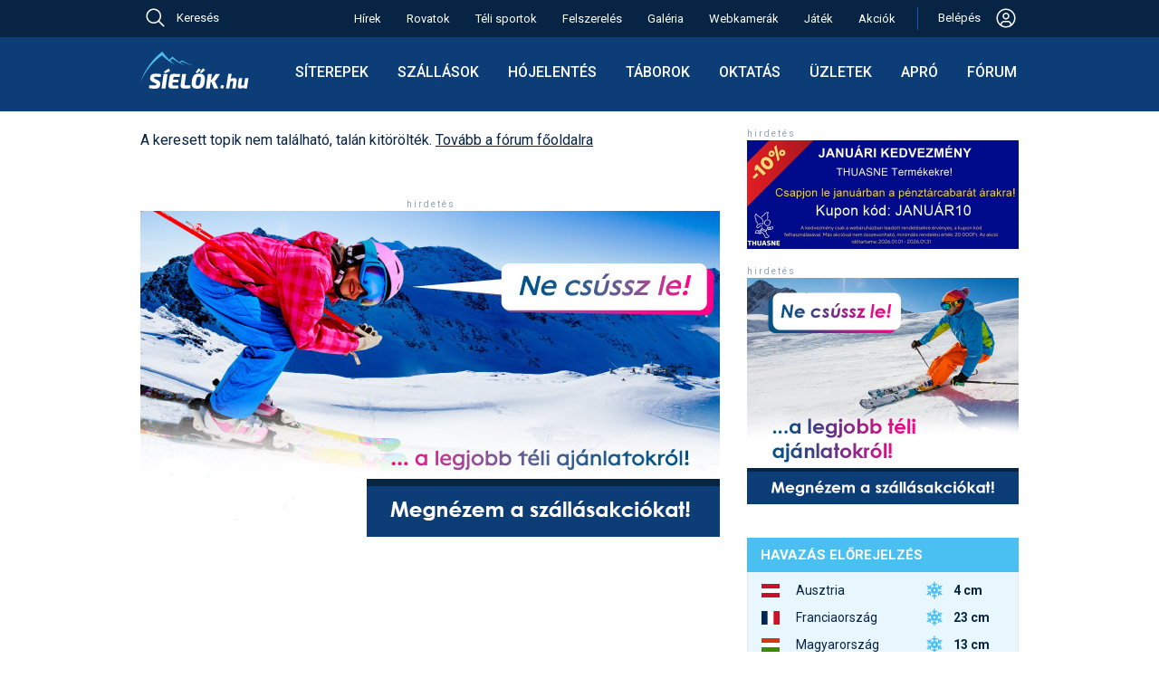

--- FILE ---
content_type: image/svg+xml
request_url: https://sielok.hu/im/des22/flags/4x3/rs.svg
body_size: 187227
content:
<svg xmlns="http://www.w3.org/2000/svg" xmlns:xlink="http://www.w3.org/1999/xlink" id="flag-icons-rs" viewBox="0 0 640 480">
  <defs>
    <clipPath id="a">
      <path fill-rule="evenodd" d="M60 0h1200v900H60z"/>
    </clipPath>
  </defs>
  <g clip-path="url(#a)" transform="translate(-32) scale(.53333)">
    <path fill="#fff" d="M0 0h1350v900H0z"/>
    <path fill="#0c4076" d="M0 0h1350v600H0z"/>
    <path fill="#c6363c" d="M0 0h1350v300H0z"/>
    <g transform="matrix(1 0 0 1.00437 0 -.3)">
      <path fill="#21231e" d="M473.4 259.4v-.2h1v.2l-.5.5-.6-.6zm1 0v.5h-.5l.4-.6zm-93 5.2-1 .2.3-.6 4.2-.2 4-.3 4-.2 3.8-.3 4-.2 3.6-.3 3.7-.2 3.7-.2 3.5-.2h3.4l3.3-.3 3.2-.2 3.2-.2 3-.2h3l3-.2 3-.2 2.7-.2h2.8l2.7-.2 2.5-.2h2.5l2.4-.3h2.2l2.2-.2h2.2l2-.2h2l2-.2h5.3v1h-5.5l-1.8.2h-2l-2 .2h-2.2l-2.2.2-2.4.2h-2.4l-2.5.2-2.5.2H446l-2.8.3h-2.8l-3 .3-2.8.2h-3l-3 .3-3.3.2-3.3.2-3.3.2h-3.5l-3.5.3-3.6.2-3.5.3-3.8.2-3.8.2-4 .3-4 .2-4 .3-4.2.2.5-.6zm-1 .2-.3-.5h.7l-.4.5zm6.4 31-6.5-31 1-.2 6.5 31-.5.7-.5-.4zm.5.5h-.4l-.2-.4.5.3zm95-4-.2 1h.2-5.8l-3 .2h-3l-2.8.2h-3l-3 .2h-6l-3 .2h-3l-3 .2h-3l-3 .2h-3.2l-3 .2h-3l-3 .2h-3l-3 .2h-3l-3 .2h-3l-3 .2h-3l-3 .2h-3l-2.8.2h-5.8l-2.7.2h-2.7v-1h5.8l2.7-.2h5.8l3-.2h3l2.8-.2h3l3-.2h3l3-.2h3l3-.2h3l3-.2h3l3-.2h3.2l3-.2h3l3-.2h3l3-.2h3l3-.2h3l3-.2h3l2.8-.2h3l2.8-.2h.2zm-.2 0h.2zm94.5 3.4 1 .2-.5.3h-2.8l-2.8-.2h-8.8l-2.8-.2h-3l-3-.2H551l-3-.2h-3l-3-.2h-3l-3-.2h-3l-3-.2h-3l-3.2-.2h-3l-3-.2h-3l-3-.2h-3l-3-.2h-3l-3-.2h-3l-3-.2h-3l-3-.2H485l-3-.2.2-1h2.8l3 .2h3l2.8.2h3l3 .2h3l3 .2h3l3 .2h3l3 .2h3l3 .2h3l3 .2h3.2l3 .2h3l3 .2h3l3 .2h3l3 .2h3l3 .2h5.8l2.7.2h3l2.7.2h2.8l-.5.5zm1 .2v.3h-.5l.5-.4zm6.5-31.2-6.5 31h-1l6.5-31.2.6-.4.4.6zm-.4-.6h.5v.6l-.4-.6zm-93.7-4.8h1l-.6-.5h5.4l2 .2h2l2 .2h2l2.4.2h2.4l2.4.3h5l2.6.3h2.7l3 .3 2.8.2h3l3 .3 3 .3 3.3.2 3.3.2 3.4.2h3.4l3.6.3 3.6.2 3.7.2 3.6.3 4 .2 3.8.3 4 .2 4 .3 4.2.2v1l-4.3-.2-4-.3-4-.2-4-.3-3.7-.2-3.8-.2-3.6-.3-3.6-.2-3.5-.2h-3.4l-3.3-.3-3.3-.2-3.2-.2-3-.2h-3l-3-.2-3-.2h-2.7l-2.6-.3h-2.6l-2.6-.3h-2.5l-2.4-.2-2.3-.2h-2.2l-2.2-.2h-2l-2-.2h-2l-1.8-.2h-3.3l-.5-.6zm.4.5h-.5v-.6l.4.5zm.5-.8v.2h-1v-.2l.3-.5.6.5zm-1 0v-.4h.3l-.4.4zm-8 .3.2-1h8.8l.3.2v.8h-.5v.2h-.3l-.2-1h.2v.7h.2-8.2zm.2 0zm-8.3.2v-1l-.2 1h-.4l-.2-.2-.3-.3v-.5l.2-.2h9.4v1h-8.8l.2-.2v-.8h-.2.4v1zm0-1v1l-.6-.5.5-.5zm-.6.5v-.5h.5l-.6.5z"/>
      <path fill="#edb92e" d="M583.5 264.2c3.2-6.6 6.7-13 11.2-18.7-11.7 8.8-18 7.5-18.7-4-.7-.2-1.7-.2-2.6-.2-9 14-17.7 12-26.2-5.8-11.5 18.4-21.4 18-29.2-1-13.3 16.6-24.5 16.7-33.6.2v-2c.5.2 0 .3-1 0l-.3-.3a69.3 69.3 0 0 1-1 .2c-.2 0-.5 0-.8-.2l-.2.4c-1.2.2-1.6 0-1 0v2c-9.2 16.4-20.4 16.3-33.7-.4-7.8 19-17.7 19.5-29.2 1-8.4 18-17 20-26 6-1 0-2 0-2.7.2-.8 11.4-7 12.7-18.8 4 4.6 5.5 8 12 11.3 18.6 34-1.4 67.6-3.2 101.3-5 34 1.8 67.6 3.6 101.5 5z"/>
      <path fill="#21231e" d="m595 246-.6-1 .7 1-.3.4-.4.5-.4.4-.5.6-.4.5-.3.6-.4.6-.4.6-.5.5-.3.6-.4.6-.4.4-.3.6-.3.6-.3.6-.4.6-.3.5-.3.6-.4.5-.3.6-.3.7-.4.6-.3.6-.3.5-.3.6-.2.8-.3.6-.4.6-.2.6-.3.6-.3.6-.3.6-1-.4.3-.6.3-.7.3-.6.2-.5.4-.6.3-.7.2-.6.3-.6.3-.6.4-.6.3-.6.3-.6.3-.6.5-.6.3-.6.4-.6.3-.6.4-.5.2-.5.4-.6.4-.7.3-.6.4-.5.4-.6.5-.6.4-.5.3-.6.4-.6.4-.6.5-.5.4-.6.4-.5.7.7zm-19.2-4 .3-1 .5.5v1l.2 1v1l.3.7.2.8.3.7.3.7.2.6.4.5.3.5.4.4.5.3.4.3.4.3.5.2h.4l.5.2h1.9l.7-.2.7-.2.8-.3.8-.3.8-.3 1-.5.8-.6 1-.5 1-.7 1-.7 1-.7 1-1 .7 1-1 .7-1 .8-1 .7-1 .6-1 .5-1 .5-1 .5-.8.4-1 .3-.7.3-.8.2h-.8l-.8.2h-2l-.7-.3-.5-.2-.6-.3-.5-.5-.6-.4-.5-.4-.5-.5-.3-.5-.4-.7-.3-.7-.2-.7-.3-.8-.2-1v-.8l-.2-1v-1l.2.3zm.3-1 .4.2v.3l-.3-.4zm-2.2.6-.8-.6.4-.2h2v.2h.4l-.2 1h-1.2v-.2h-1.2l.4-.2zm-.8-.6v-.2h.4l-.4.2zm-25.3-5.2-1-.6h1l.8 1.7.8 1.4.8 1.5.8 1.2.8 1.2.8 1.2.8 1 .8 1 .8.8.8.8.8.7.7.5 1 .4.7.3.8.3.7.3h2.3l.8-.2.8-.2.8-.3.8-.4.8-.6.8-.6.8-.7.8-.6 1-1 .7-1 .8-1 .8-1 1-1.4.8.6-.8 1.3-1 1-.7 1.2-1 1-.7 1-1 .7-.8.6-.8.6-1 .6-.7.4-1 .4-.8.2-1 .2h-3l-1-.4-.7-.3-1-.5-.7-.5-1-.6-.7-.7-1-.8-.8-1-.8-1-.8-1-.8-1.2-.8-1.3-.8-1.3-.8-1.5-.8-1.6-.8-1.7h1zm-1-.6.6-.7.4.8h-1zm-28.3-.5-.8-.6 1 .2.6 1.7.7 1.5.7 1.5.8 1.4.7 1.3.8 1.2.8 1 .8 1 .8.7.8.7.8.6 1 .5.7.4.8.2 1 .2h2.5l1-.3.8-.2 1-.4.8-.6 1-.7 1-.6 1-1 1-1 1-1 1-1.2 1-1.3 1-1.6 1-1.5 1.2-1.8 1 .6-1.2 1.7-1 1.5-1.2 1.5-1 1.3-1 1.3-1 1.2-1.2 1-1 1-1 .8-1 .7-1 .6-1 .4-1 .4-1 .4h-3l-1-.2-1-.3-.8-.6-1-.5-.8-.8-1-.8-.7-.8-1-1-.8-1-.8-1.3-.8-1.4-.8-1.5-.8-1.5-.7-1.7-.8-1.7h1zm-.8-.6.5-.6.5.8h-1zm-33.8.7h1v-.2l.8 1.5 1 1.4.8 1.2 1 1.2.8 1 1 1 .8 1 1 .8.8.7 1 .6 1 .4 1 .4.8.3 1 .3 1 .2h2l1-.2 1-.3 1-.3 1.2-.4 1-.6 1.2-.6 1-.6 1.3-.8 1-1 1.3-1 1.2-1 1-1.3 1.4-1.3 1.2-1.4 1.2-1.5.8.7-1.3 1.5-1 1.5-1.3 1.3-1.2 1.3-1.2 1-1.2 1-1 1-1.3 1-1.2.7-1 .6-1.3.6-1 .5-1.3.3-1.2.3h-1l-1.2.2h-1l-1.2-.2-1-.2-1-.3-1-.4-1-.5-1-.7-1-.6-1-1-1-.8-1-1-1-1.2-.8-1.2-1-1.3-.8-1.5-1-1.5v-.3zm0 .3v-.3.3zm1-2.3v2h-1v-2l.8-.5.3.5zm-1 0v-.8l.8.2-.8.5zm-1 .3 1-.4-.4-.3h1l-.2.2v.4l.4-1h.2v.2l.2.2v.6h-1.8l-.5-.3zm.5.3h-.3v-.3l.3.3zm.3-1 .2.3-1 .4v-.4l.2-.7.6.2zm-.6-.4.4-.2.2.4-.6-.3zm-1 1 .2-1h.8l.2 1h-1zm.2 0zm-.6-.4-1-.4.7-.3h.8v1h-1l.4-.4zm-1-.4.3-.4h.3l-.6.4zm0 .4v-.4l1 .4-.2.4-.4.3-.5-.7zm.8.4v.3h-.4l.4-.3zm-1-.3h-1l.7.4v.2h.2v-.8h-.2.2l.2-.2h.4l.2 1h-1.9v-.2h-.2v-.5h.2v-.2h.2l.8.4zm-.7-.5.7-.3v.7l-.7-.5zm-.3 2.5v-2h1v2.3l-1-.3zm1 0v.2-.3zm-33.6 0-1-.5h1l1 1.4 1.3 1.4 1.3 1.3 1.2 1.2 1.2 1 1.2 1.2 1 1 1.2.7 1 .7 1.2.7 1 .6 1.2.4 1 .3 1 .3h1l1 .2h1l1-.2 1-.2 1-.2 1-.4 1-.5 1-.7.8-.7 1-.8.8-1 1-1 .8-1 1-1.2.8-1.2.8-1.4 1-1.5.8.5-1 1.5-.8 1.4-1 1.2-.8 1.2-1 1.2-1 1-.8 1-1 .8-1 .7-1 .8-1 .5-1 .4-1 .4-1 .3-1.2.2h-2.2l-1-.2-1.3-.3-1-.3-1.2-.5-1-.6-1.2-.6-1.2-.8-1.2-.8-1.2-1-1.2-1-1.2-1-1.2-1.4-1.2-1.3-1.3-1.5-1-1.5h.8zm-1-.5.3-.8.7.7-1 .2zm-28.3 1.5-1-.4h1l1 1.6 1 1.4 1.2 1.5 1 1.2 1 1.2 1 1 1 1 1 1 1 .7 1 .8 1 .6.8.4 1 .3.8.4h2.8l.8-.2.8-.3.8-.5 1-.5.7-.6 1-.7.7-.8.8-1 .8-1 .8-1.3.8-1.3.8-1.4.8-1.5.7-1.6.8-1.8 1 .4-.8 1.7-.7 1.7-.8 1.5-.8 1.4-.8 1.3-1 1.2-.7 1-1 1-.7 1-1 .7-.8.7-1 .4-.8.5-1 .2-1 .2h-3l-1-.3-1-.3-1-.4-1-.6-1-.7-1-.8-1-1-1-1-1-1-1-1.4-1-1.3-1.2-1.5-1-1.5-1.2-1.7h1zm-1-.4.5-.8.5.7h-1zm-25.6 6.5v-1l.3.2 1 1.3.7 1.2.8 1 .8 1 .8.8 1 .8.7.8 1 .6.7.5.7.3.8.3.8.2.8.2h2.3l.8-.4.8-.3.8-.4.7-.5 1-.6.7-.8.8-.8.8-.8.8-1 1-1 .7-1.2.7-1.2.8-1.3.8-1.6.8-1.5.8-1.7 1 .4-1 1.7-.7 1.5-1 1.4-.7 1.3-.8 1.3-.8 1.2-.8 1-1 1-.8 1-.8.8-.8.7-1 .6-.7.5-1 .5-1 .3-.7.3h-2.6l-1-.2-.8-.2-1-.4-.8-.4-1-.6-.8-.6-.8-.7-1-1-.7-.8-1-1-.8-1-1-1.3-.7-1.4.4.2zm0-1h.2v.2l-.3-.2zm-2.2.8h-1l.4-.5h1.2v-.2h1.5v1H389v.2h-.4l.2-.4zm-1 0v-.4h.4l-.4.3zm-18 3.6-.6.7.6-1 1 1 1.2.6 1 .7 1 .6 1 .4.8.5 1 .4.7.3.8.3.8.3.8.2h.7l.7.2h1.7l.4-.2.5-.2.4-.3.4-.3.4-.3.4-.4.3-.5.2-.5.3-.6.3-.7.3-.7.3-.8v-.8l.3-1v-.8l.2-1h1v1l-.2 1-.2 1-.2 1-.2.7-.2.8-.3.8-.4.7-.2.6-.5.6-.4.5-.6.5-.5.4-.7.2-.6.2-.6.2h-3.3l-.8-.3-.8-.3-1-.3-.8-.4-1-.5-.8-.5-1-.5-1-.6-1-.7-1-.8-1.2-.8.7-.8zm11 18.5v1l-.4-.3-.3-.6-.2-.6-.3-.6-.3-.6-.4-.6-.3-.6-.3-.7-.3-.5-.4-.6-.4-.7-.3-.6-.4-.6-.3-.5-.4-.6-.4-.7-.4-.5-.3-.6-.4-.6-.4-.6-.4-.6-.3-.5-.4-.7-.3-.6-.3-.5-.4-.6-.4-.5-.4-.5-.4-.5-.4-.6-.4-.5-.4-.6-.4-.5.7-.8.4.5.4.6.4.5.4.6.4.5.4.5.4.5.4.6.4.6.4.5.3.6.4.6.4.5.4.6.4.6.3.6.5.6.3.6.3.6.5.6.3.6.3.6.5.6.3.7.3.7.4.6.3.6.4.5.4.6.3.7.3.7.3.6-.5-.3zm0 1h-.3v-.3l.4.3zm101.4-6v1l-3.2.2h-3.2l-3 .3h-3.3l-3 .3-3.3.2H460l-3 .3-3.3.3h-3.2l-3 .3H444l-3 .3h-3.3l-3.3.2-3 .2h-3.3l-3.2.3h-3l-3.3.3-3.3.2h-3l-3.3.3h-3.2l-3 .2-3.3.2h-3.3l-3.2.2h-3l-3.3.3H384l-3 .2-.2-1h3.2l3.2-.3h3l3.3-.2 3.2-.2h3l3.3-.3h3.2l3-.3h3.3l3.2-.3h3l3.3-.2h3.2l3-.3h3.3l3.2-.3 3-.2h3.3l3.2-.3h3l3.3-.3 3.2-.2h3l3.3-.3 3-.3h3.3l3.2-.3 3-.2h3.3l3.2-.3 3-.3h.2zm0 0zm101.2 5v1h-3l-3.3-.2-3-.2h-3.3l-3-.3h-3.3l-3.2-.3h-3l-3.3-.2-3.3-.2h-3l-3.3-.3-3.2-.2h-3l-3.3-.3h-3.3l-3-.3h-3.3l-3.2-.3-3-.3h-3.3l-3.3-.3h-3l-3.3-.3h-3l-3.3-.2-3-.2-3.2-.2h-3.2l-3.2-.3h-3l-3.3-.2.2-1h3l3.3.3 3.2.2 3 .2 3.3.2h3l3.3.3h3.2l3 .2 3.3.2 3.2.2h3l3.3.3h3l3.3.2 3.2.2h3l3.3.3h3.3l3 .3h3.3l3.2.3h3l3.3.3h3.3l3 .3h3.3l3.2.2h3.2l3 .2 3.3.2h3.2zm0 1zm0 0v-1l.5.7-.6.3zm.5-.3-.2.3h-.4l.5-.3z"/>
      <path fill="#edb92e" d="m459.4 276.2 22.7-11.5 23 11.5-23 11.4z"/>
      <path fill="#edb92e" d="M474 259.2v.2c-17.6.7-48.6 2.5-93.2 5.3l6.5 31c29.6-.8 64.3-2 94.8-3 30.7 1 65.3 2.2 95 3l6.5-31c-44.6-2.8-75.6-4.6-93-5.3v-.2c1.7-.4-1-.4-8.4-.2-7-.2-10-.2-8 .2z"/>
      <path fill="#edb92e" d="m597.3 236.7-3.7-.6c-7 17.5-13.4 18-14.6 1.4 1.6-.6 1-3.3 2.8-2.2 1 .5 2-1 1.3-2-2-1.5-3.6-1.3-5.4.4-.8-2.7-3-4-5.4-2.8-1 .5-.7 2.5.4 2.4 1.8-.2 1 1.6 1.6 3-12.5 16.4-19 14.4-17.4-7.3-3-.7-6.5-1.3-9.6-2.4-11.5 23.3-19.7 24.3-26.4 3.4 1.4-1 1-3.8 3-3 1.3.6 2.3-1.5 1.2-2.4-2.4-2-5-1.3-6.8 1.3-1.4-3-4-4-6.6-2.2-1.2.7-.5 3 .8 2.6 2.3-.7 1.3 2.4 3 3.5-5 19.6-30.8 21-26.6-8.2-2.4 0-4.5 0-6.6.2l-6.7-.2c4.2 29-21.5 27.8-26.6 8 1.6-1 .6-4 3-3.4 1.2.3 2-2 .7-2.7-2.6-1.7-5.2-.7-6.6 2.2-1.7-2.7-4.3-3.4-6.7-1.4-1 1 0 3 1 2.5 2.2-.8 1.8 2 3.2 3-6.7 21-15 20-26.4-3.4-3 1-6.5 1.7-9.5 2.3 1.6 21.6-5 23.6-17.4 7 .6-1.2 0-3 1.7-2.8 1 0 1.5-2 .4-2.4-2.4-1-4.5 0-5.3 2.8-1.7-1.7-3.5-2-5.5-.4-.8 1 .4 2.5 1.3 2 1.8-1 1.2 1.6 2.8 2.2-1.2 16.5-7.6 16-14.6-1.3l-3.7.7c0 4 1.3 8.5 3.8 11.7 10.6 13.5 18.5 10.4 18.8-4.7 14 16.4 24.4 14.3 26.2-3 11.7 21.8 30.5 11.4 31-2 5 19.4 33.5 19.2 35.4-3 1.8 22.2 30.3 22.4 35.4 3 .4 13.4 19.2 23.8 31 2 1.7 17.3 12.3 19.4 26 3 .4 15 8.3 18.2 19 4.7 2.4-3.2 3.8-7.6 3.7-11.7z"/>
      <path fill="#21231e" d="m593.7 235.6 3.7.6-.2 1-3.6-.6-.4-.7.5-.4zm-.5.3v-.4h.5l-.5.3zm-14.3 1 .2 1 .3-.6.2 1.4v1.4l.3 1.3.2 1.2.2 1 .3 1 .3 1 .3.7.3.7.3.6.3.5.3.5.4.2.3.2h1.3l.4-.3.4-.2.5-.4.4-.3.6-.6.5-.6.6-.7.7-1 .6-.8.7-1.2.6-1.2.6-1.3.7-1.3.5-1.5.7-1.6 1 .3-.8 1.6-.6 1.4-.7 1.4-.5 1.3-.7 1.3-.6 1-.6 1-.7 1-.7.8-.6.8-.6.6-.5.5-.6.3-.7.4-.5.2h-1.2l-.6-.2-.5-.2-.5-.4-.5-.4-.4-.6-.3-.6-.3-.8-.4-.8-.3-1-.2-1-.3-1-.2-1.3-.2-1.3-.2-1.5v-1.6l.3-.5zm-.5.4v-.4h.4l-.5.4zm3.5-2.7-.5 1v-.2h-.4v.2h-.2v.2l-.2.2v.3l-.2.3-.2.3v.2h-.2v.3h-.3v.2h-.3l-.2.2-.3-1v-.2h.2v-.2h.2v-.2l.2-.2v-.5h.2v-.4l.2-.2v-.3l.2-.2.2-.2h.2l.2-.2h1l.2.2zm-.5 1zm1.3-2 .6-1v.2h.2l.2.3v1.6h-.2v.2h-.2v.2h-.2v.2h-.2v.2h-.5v.2h-.8l-.3-.2.5-1v.2h.4v-.2h.2v-.2h.2v-.8zm.6-1v.2-.2zm-6.3 1 1-.3-.8-.2h.2l.2-.3.2-.2.2-.2.3-.2h.2l.2-.2h.2v-.2h.4l.2-.2h2.3l.2.2h.2l.2.2h.2l.2.2h.2l.2.2.2.2-.6.8-.3-.2h-.2l-.2-.2-.2-.2h-.3l-.2-.2h-2.1v.2h-.3v.2h-.2l-.3.2v.2h-.3v.2l-.3.2-1-.3zm1 .3-.7.5-.2-.8 1 .3zm-5.6-2.7-.4-1h.5l.3-.2h2.1l.4.2h.4l.2.3h.2v.2l.3.2h.2l.2.2v.2l.2.2v.2l.2.2.2.2v.2l.2.3v.2l.2.2v.2l-1 .3v-.5h-.2v-.3l-.2-.2v-.2h-.3v-.3h-.2v-.4h-.3v-.2h-.3v-.2h-.6v-.2h-2l-.2.2h-.2zm0 1.4.2 1h-.6v-.2h-.2l-.2-.2-.2-.2-.2-.2V231l.2-.2.2-.2.3-.2.4 1h-.2v1.2h.2zm2.2 3.7-.8-.6v.5-.2h-.2v-1h-.2v-1l-.2-.2h-.7v-1.2h.6l.3.2.2.2h.2v.2l.2.3v.4h.2v1.5h.2v.8zm0-.5h.2l-.2.4v-.5zm-18-6.6.3-1 .3.6v2l-.2 1.8v4.9l.3 1.4v1.3l.3 1 .2 1 .3 1 .4.8.3.8.4.5.5.5.4.3.4.3.5.2h1l.6-.2.7-.3.7-.4.8-.5 1-.4.7-.8 1-.8 1-1 1-1 1-1 1-1.4 1-1.4 1.3-1.4.8.6-1.2 1.5-1 1.3-1.2 1.3-1 1-1 1.2-1 1-1 .8-1 .8-.8.6-1 .5-.7.4-.8.3h-.8l-.8.2h-.7l-.7-.2-.6-.3-.6-.5-.5-.5-.4-.7-.5-.7-.4-1-.2-1-.2-1-.2-1.2-.2-1.3V229l.5.6zm.3-1h.3v.6l-.4-.6zm-9.3-1.6-1-.4.7-.3.3.2h.3l.3.2h.3l.2.2h.3l.4.2h.6l.3.2h.3l.4.2h.6l.3.2h.5l.3.2h.7l.3.2h.6l.3.2h.5l.3.2h.8l.3.2h.3l-.3 1h-.8l-.2-.2h-.6l-.3-.2h-.8l-.3-.2h-.6l-.4-.2h-.7l-.4-.2h-.3l-.3-.2h-.6l-.3-.2h-.2l-.3-.2h-.6l-.4-.2h-.3l-.4-.2h-.4l-.3-.2h-.2l.7-.4zm-1-.4.3-.4h.4l-.6.4zm-26.2 3.2.6.8.3-.6.6 2 .5 1.7.7 1.6.6 1.6.7 1.4.7 1.2.6 1 .7 1 .7 1 .7.6.6.6.7.4.7.4.7.2h1.4l1-.2.6-.2.8-.4 1-.6.7-.6 1-.8 1-1 .8-1 1-1.2 1-1.3.8-1.4 1-1.6 1-1.7 1-1.8 1-2 1.2-2 1 .3-1.2 2.2-1 2-1 1.8-1 1.8-1 1.6-1 1.5-1 1.3-1 1.2-1 1-1 1-1 1-.8.7-1 .5-.8.4-1 .2-.8.2h-1.8l-.8-.3-.8-.3-.8-.5-.8-.6-.7-.8-.8-1-.7-1-.7-1-.7-1.4-.7-1.4-.7-1.5-.7-1.7-.6-1.7-.7-1.8.2-.6zm-.2.6v-.4l.2-.2-.2.5zm3.8-3.6-.3 1h-.3l-.2-.2h-.2v.2h-.2v.2h-.2v.5h-.2v.4l-.2.3-.2.2v.2l-.2.3-.3.3-.2.3h-.2l-.5-.7.2-.2.2-.2v-.5h.2v-.4h.2v-.3l.2-.3v-.2l.2-.2.2-.3.2-.2h.2v-.2h.5v-.2h.7l.2.2zm.7-1.6.6-.8.2.2.2.2v.2l.2.3v1.3l-.2.3v.2l-.2.2h-.2v.2h-.2v.2h-.2l-.2.2h-1.1l.4-1h.7v-.2h.2v-.6h.2v-.7h-.2v-.2zm-7 1 1-.3h-1l.2-.3v-.3h.3l.2-.3.2-.3.2-.2.3-.3.3-.3h.2l.2-.3h.3l.2-.2h.5l.2-.2h2.2l.3.2h.2l.3.2h.3l.3.3h.2l.3.3.3.2-.6.8-.2-.2h-.2l-.2-.3-.4-.2h-.2l-.2-.2H521v.2h-.5l-.2.3h-.2v.2h-.2l-.2.3-.2.2-.3.3v.2l-.2.3-.2.2h-1zm1 .2-.6.7-.3-1 1 .2zm-7-2-.4-1h.3l.2-.2h.3l.4-.2h.2l.3-.2h.4l.3-.2h1.6l.2.2h.2l.3.2h.2l.2.3.3.2.2.2v.2l.3.2.2.2.2.2v.2l.3.2.2.3.3.4v.3l-.8.4-.2-.4-.2-.2v-.2l-.3-.2v-.2l-.3-.2-.3-.3h-.2v-.2h-.3l-.3-.2h-.2l-.3-.2h-.4l-.2-.2h-1.2l-.2.2h-.5l-.2.2h-.2l-.2.2-.2.2zm.5 1.7.3 1h-.5l-.2-.2h-.2l-.2-.2-.2-.2-.2-.2v-.2l-.2-.2V224l.2-.2.2-.3.3-.2.5 1h-.2v1.2h.2v.2h.4zm3.7 4-1-.2.2.5h-.2l-.2-.2h-.2v-.3h-.2l-.2-.3v-.4l-.2-.2v-.3l-.2-.2v-.4l-.2-.2v-.2l-.2-.2v-.2h-.2v-.2h-.6l-.4-1h1.1l.3.2h.2v.4h.2v.3l.2.2v.2h.2v.5l.2.3v.5h.2v.4h.2l.2.2.2.2.3.6zm-.3-.5.3.2v.3l-.3-.5zm-27-7.2v-1l.6.5-.3 2.7-.2 2.4v2.2l.2 2 .3 2 .4 1.7.5 1.5.7 1.4.6 1 .8 1.2 1 1 1 .7 1 .6 1 .5 1 .4 1.3.3h2.4l1.3-.2 1.2-.3 1.2-.5 1.2-.5 1-.7 1.2-1 1-.8 1-1 1-1.3 1-1.3.8-1.3.8-1.5.6-1.7.5-1.7 1 .2-.6 2-.7 1.6-.8 1.6-1 1.5-1 1.4-1 1.3-1 1-1.2 1-1.2 1-1.2.8-1.3.7-1.2.5-1.3.3-1.4.2h-2.5l-1.2-.3-1.3-.4-1.2-.5-1-.7-1-1-1-1-1-1-.8-1.5-.7-1.5-.6-1.6-.4-1.8-.3-2-.2-2.2V227l.2-2.6.3-2.7.5.6zm0-1h.7v.5l-.6-.5zm-6.6 1.2.2-1h4l.2-.2h2.1v1h-4.1l-.2.2h-2zm.2 0zm-6.2-.8h-1l.5-.4h5.1l.2.2h1.2v1h-4l-.3-.2h-2l.5-.6zm-1 0v-.5h.5l-.5.6zm-26.4 7.8.5.8.3-.5.6 1.7.5 1.7.7 1.5 1 1.4.8 1.4 1 1.2 1 1 1 1 1.2 1 1.2.6 1.2.5 1.2.5 1.2.3 1.2.2h2.4l1.2-.3 1-.3 1.2-.4 1-.7 1-1 .8-.8 1-1 .6-1.3.6-1.5.6-1.6.4-1.8.3-2v-2l.2-2.3-.2-2.5-.3-2.7h1l.3 2.6.2 2.5v2.2l-.2 2.2-.3 2-.5 1.8-.5 1.6-.7 1.5-.8 1.4-1 1.2-1 1-1 .8-1 .7-1.2.5-1.3.4-1.3.3H463l-1.2-.2-1.3-.3-1.3-.5-1.3-.6-1.3-.7-1.2-1-1.2-1-1-1-1-1.2-1-1.3-1-1.5-.7-1.6-.7-1.7-.6-2 .2-.5zm-.2.5v-.3l.2-.2-.2.5zm3.7-4-.2 1-.2-.2h-.7v.2l-.2.2v.4l-.2.2v.5l-.2.2v.2l-.2.3v.2l-.2.2v.2h-.2v.3h-.3l-.2.2h-.2l-.4-.7.2-.2.2-.2h.2v-.3l.2-.2v-.5l.2-.2v-.5l.2-.3v-.3l.2-.2.3-.3.2-.2h.2l.2-.2h1.1zm.4-1.8.6-1v.2h.3v.3h.2v.2l.2.2v1.5l-.2.2v.2l-.2.2-.3.2-.2.2h-.9l.3-1h.4v-.4l.2-.2v-.8h-.2v-.2h-.2zm-6.7 2 .8-.6h-.8v-.2l.2-.3.3-.4v-.2l.3-.2.2-.2.2-.2.2-.2.2-.2.2-.2h.2l.3-.3.3-.2h.2l.3-.2h.5l.2-.2h1.6l.4.2h.2l.3.2h.2l.3.2.2.2h.3l-.6 1-.2-.2h-.2l-.2-.2h-.3l-.2-.2h-.5l-.2-.2h-1.3l-.2.2h-.3v.2h-.3l-.2.3-.2.2-.3.3-.3.3-.2.2v.2l-.2.2-.2.2v.3h-.2l-1 .2zm1 0-.5.7-.5-.8h1zm-7-1.2-.8-.8.2-.2.2-.2h.3l.2-.3h.2l.2-.2h.3l.3-.2h2.5l.3.2h.2l.3.2.2.2h.2l.2.3h.2l.2.2.2.2.2.3.2.2h.2v.4l.3.2-.8.6-.2-.2v-.3l-.3-.2-.2-.2-.3-.3-.2-.2h-.2l-.2-.2v-.2h-.2l-.2-.2h-.4l-.2-.2H441l-.2.2h-.2l-.2.2h-.2l-.2.3h-.2l-.2.3zm.5 1.6.4 1h-1.3l-.2-.2-.3-.2h-.2v-.2l-.2-.3v-.2l-.2-.2v-1.6l.2-.2.2-.2v-.2l.8.8-.2.2v1l.2.2.2.2h.4zm3.8 3.6-1-.4.2.6h-.2v-.3h-.3v-.2h-.2v-.3h-.2v-.5h-.2v-.6h-.2v-.5l-.2-.2-.2-.2h-.2v-.2h-.5v.2l-.5-1h.4l.2-.2h.6l.2.2.3.2h.2v.2l.2.2.2.3v.2l.2.2v.2l.2.3v.2l.2.2.2.2.2.2.2.2.2.6zm-.2-.6.3.2v.4l-.2-.6zm-26.6-2.5-.3-1 .5.4 1 2 1 2 1.2 2 1 1.6 1 1.6 1 1.5 1 1.4.8 1.2 1 1 .8 1 1 .8.7.6 1 .6.6.4.8.2.8.2h1.3l.7-.2.7-.4.7-.4.7-.6.7-.7.8-.7.6-1 .7-1 .8-1.3.6-1.4.7-1.5.7-1.5.7-1.8.6-2 1 .5-.7 2-.6 1.6-.7 1.7-.6 1.5-.7 1.4-.7 1.3-.7 1.2-.7 1-.8.8-.7.8-.7.6-.8.5-1 .4-.7.4H432l-1-.2-.7-.3-1-.5-1-.6-.8-.8-1-1-.8-1-1-1-1-1.2-1-1.3-1-1.5-1-1.6-1-1.8-1-1.8-1-2-1-2.2.5.3zm-.3-1h.3l.2.4-.6-.3zm-9 3h-1l.4-.6h.7l.3-.2h.6l.4-.2h.9l.3-.2h.5l.3-.2h.6l.4-.2h.3l.3-.2h.6l.3-.2h.5l.3-.2h.3l.4-.2h.3l.3-.2h.3l.3-.2h.3l.2 1h-.7l-.3.2h-.3l-.3.2h-.3l-.3.2h-.5l-.3.2h-.3l-.4.2h-.6l-.4.2h-.6l-.3.2h-.6l-.2.2h-.6l-.3.2h-.7l-.3.2h-.8v.2h-.4l.4-.5zm-1 0v-.5h.4l-.4.5zm-17.4 7 1 .3v-.5l1 1.4 1 1.4 1.2 1.3 1 1 1 1 1 1 1 .8.8.8 1 .6.6.4.8.4.7.3h.6l.6.2h.4l.5-.2.3-.2.5-.2.4-.5.3-.5.4-.7.2-.7.3-1 .2-1 .2-1v-2.7l.2-1.5v-5l-.2-1.8h1v2l.2 1.8v4.9l-.2 1.4v1.4l-.3 1.2-.3 1-.3 1-.2 1-.4.7-.4.7-.6.5-.5.5-.7.3-.7.2H402l-.6-.2-.8-.4-1-.5-.7-.5-1-.6-1-.8-1-.8-1-1-1-1-1-1.2-1-1.3-1.2-1.4-1-1.6-.2-.5zm0 .4v-.3.4zm2-3.7v1h-.6v.8l-.2.3v1h-.2v.3l-1-.4v-.4l.2-.2v-.9h.2v-.5l.2-.2v-.2h.4v-.2h1zm.3-1.4.3-1 .2.2h.2v.2h.2v.7h.2v1.2l-.2.2v.3l-.2.2-.2.2h-.2l-.2.2h-.5v-1h.4v-.2h.2v-.8l-.2-.2zm-5.7 2.7.7-.8-.8.2v-.2l.2-.3v-.3l.2-.3v-.2l.2-.2.2-.2v-.2l.3-.2v-.2l.3-.2h.2v-.3h.3l.3-.2.2-.2h.4v-.2h2.5l.3.2h.2l.3.2-.4 1-.3-.2h-.5l-.2-.2h-1.3l-.3.2h-.2v.2h-.2l-.2.2v.2h-.2l-.2.2v.2h-.2v.3l-.2.2v.2h-.2v.5l-.2.2-1 .3zm1-.3-.4.8-.7-.5 1-.3zm-5.8-.2-.7-.6v-.2l.3-.2h.3l.2-.2h.2l.2-.2.3-.2h.2l.2-.2h2.1l.2.2h.2l.2.2h.2l.2.2.3.2.2.2h.2l.2.3v.2l-.7.8v-.2h-.3v-.2l-.3-.2-.3-.2h-.3v-.2h-.2l-.2-.2h-2v.2h-.3l-.2.2-.2.2h-.2l-.2.2zm-.7-.6v-.2zm1.4 1.7.6 1h-1.3l-.3-.2-.2-.2v-.2h-.2l-.2-.2v-.3l-.2-.2v-.8l.2-.3h.2l.7.5v.8h.2v.2h.2v.2h.2zm3.6 2.7h-1l.3.5v-.2h-.3v-.2h-.3v-.3h-.2v-.2h-.2v-.2l-.2-.2v-.3h-.2v-.2l-.2-.3v-.2h-.7l-.6-.8h.2l.2-.2h1.1l.3.2.2.2v.2h.2v.4l.2.2v.5h.2v.2l.2.2.2.2h.2l.4.6zm-.4-.5h.4v.4l-.4-.5zm-14.7-.4v-1l.4.3.8 1.5.6 1.5.7 1.3.7 1.3.6 1.2.6 1 .6 1 .6 1 .5.6.6.7.5.7.6.4.5.5.3.2.5.2h1.1l.3-.3.3-.2.4-.4.3-.4.4-.5.3-.6.3-.8.3-.8.2-1 .3-1 .3-1.3.2-1.3v-1.4l.2-1.4h1v1.5l-.2 1.4-.2 1.3-.2 1.2-.2 1-.2 1-.3 1-.4.8-.4.8-.4.6-.4.6-.5.4-.5.4-.5.2-.6.2h-1.1l-.6-.3-.7-.4-.6-.4-.5-.6-.6-.6-.7-.7-.7-.7-.6-1-.6-1-.6-1-.6-1.2-.6-1.2-.7-1.4-.7-1.5-.6-1.7.5.3zm0-1h.3v.3l-.4-.4zm-3.8.6 3.6-.6v1l-3.6.6-.5-.5.4-.5zm-.5.5v-.4h.4l-.5.4zm4.7 11.4-.8.7-.3-.3v-.3l-.3-.3-.2-.3-.3-.3-.2-.3-.2-.3v-.4l-.3-.3-.2-.4-.2-.4v-.4l-.2-.4v-.4l-.3-.4v-.4l-.2-.3v-.4l-.2-.4v-.9l-.2-.3v-.8l-.2-.5V238l-.2-.5v-.7h1v1.9l.2.4v1.1l.2.5v.7l.2.3v.4l.2.4.2.3v.4l.2.5.2.3v.4l.2.3.2.4.2.2v.3l.3.4.2.2v.3l.3.3.2.4.2.3.2.3.2.3zm18.7-4.7-.8.7 1-.3-.2 1.4v1.4l-.2 1.3-.2 1.2-.2 1-.3 1-.2 1-.3 1-.4.7-.4.8-.4.7-.6.6-.5.5-.5.4-.7.3-.6.3h-.7l-.8.2h-.7l-.8-.2-.8-.2-.8-.2-1-.4-.7-.5-1-.7-1-.6-.8-.8-1-1-1-1-1-1-.8-1-1-1.3.8-.6 1 1.3 1 1 .8 1 1 1 1 .8.7 1 1 .5.7.6.8.5.8.4.7.2h.7l.7.3h1.4l.6-.2.4-.2.6-.2.4-.3.5-.5.4-.5.4-.6.4-.7.3-.8.3-.8.3-1 .4-1 .2-1 .2-1.2v-1.2l.2-1.3v-1.3l1-.4zm-1 .4V242l1 1-1 .4zm27.3-3.2-1 .4 1-.2-.2 1.6v1.5l-.4 1.3-.4 1.3-.4 1.2-.4 1.2-.5 1-.7 1-.6 1-.6.7-.6.7-.8.6-.7.5-1 .4h-.8l-1 .3h-2.8l-1-.3-1-.4-1.2-.4-1-.6-1.2-.6-1.2-.8-1-.8-1.3-1-1.2-1-1.3-1.2-1.2-1.3-1.3-1.5-1.3-1.5.7-.7 1.2 1.5 1.3 1.4 1.2 1.2 1.2 1.2 1 1 1.3 1 1 .8 1.2.7 1 .7 1 .6 1 .4 1 .3 1 .2h1l.8.2h.8l1-.2.7-.3.7-.4.7-.5.7-.4.6-.6.6-.7.5-.8.5-1 .4-1 .5-1 .2-1.2.4-1.3.3-1.3v-1.5l.3-1.6h1zm-1 0 .2-1.5.8 1.5h-1zm31.8-1.8-.8.3h1v1l-.3 1.4-.4 1.2-.4 1.2-.5 1-.6 1.3-.6 1-.7 1-.8 1-1 1-1 .7-1 .7-1 .7-1 .6-1.2.5-1.2.4-1.2.3h-3.8l-1.3-.2-1.3-.4-1.4-.4-1.3-.7-1.3-1-1.3-.8-1.3-1.2-1.3-1.2-1-1.5-1.3-1.6-1.2-1.8-1-2 .8-.5 1 2 1.2 1.6 1.2 1.7 1.2 1.4 1 1.3 1.3 1 1.2 1 1.3.7 1.2.6 1.2.5 1.3.5 1.2.2h3.6l1.2-.3 1-.3 1-.3 1.2-.5 1-.6 1-.7.7-.8 1-1 .6-.7.6-1 .6-1 .6-1 .4-1 .4-1.2.3-1V239h1zm35.6-3-1 .2h1l-.2 2-.4 2-.6 1.6-.6 1.7-.8 1.6-1 1.3-1 1.3-1 1-1.3 1-1.3 1-1.3.8-1.3.6-1.5.6-1.5.3-1.5.2h-1.5l-1.6.2-1.4-.2-1.6-.2-1.5-.3-1.5-.5-1.4-.6-1.4-.7-1.4-1-1.3-1-1.2-1-1-1.2-1-1.4-1-1.4-1-1.6-.6-1.6-.5-1.8 1-.3.5 1.7.6 1.6.8 1.5 1 1.3 1 1.3 1 1.2 1.2 1 1.2 1 1.3.8 1.3.7 1.4.5 1.4.5 1.4.3 1.5.2h4.4l1.5-.3 1.4-.4 1.3-.5 1.3-.5 1.3-.7 1-1 1.2-.8 1-1 1-1.3 1-1.4.6-1.4.7-1.7.5-1.7.4-1.8.2-2h1zm35.5 3-1 .2h1l-.4 1.8-.7 1.6-1 1.6-1 1.4-1 1.4-1 1.2-1.3 1-1.2 1-1.4 1-1.3.6-1.5.6-1.4.5-1.6.3-1.5.2-1.5.2h-1.6l-1.5-.2-1.4-.3-1.5-.4-1.4-.6-1.4-.6-1.3-.8-1.4-1-1.2-1-1-1-1.2-1.3-1-1.4-.7-1.7-.7-1.7-.5-1.7-.4-2-.4-2 1-.2.3 2 .3 1.8.5 1.7.6 1.6.8 1.3 1 1.4.8 1.2 1 1 1.2 1 1.2.8 1.3.7 1.3.6 1.4.6 1.4.3 1.4.2h4.5l1.4-.2 1.5-.3 1.4-.5 1.3-.5 1.3-.7 1.3-.8 1-1 1.2-1 1-1 1-1.4 1-1.3.7-1.5.6-1.6.5-1.7h1zm31 2h-1l1 .2-1.2 2-1.2 1.7-1.2 1.6-1.2 1.5-1.3 1.2-1.4 1.2-1.3 1-1.3.7-1.3.6-1.3.5-1.4.5-1.3.2H530l-1.3-.3-1.2-.3-1.2-.4-1-.5-1-.6-1-.7-1-.8-1-1-.7-1-.8-1-.6-1-.6-1-.5-1.2-.3-1.2-.3-1.2-.2-1.3v-1l1-.2v1.2l.2 1.2.3 1 .4 1.2.5 1 .6 1 .7 1 .7 1 .7 1 1 .8.8.7 1 .6 1 .6 1 .5 1 .4 1 .4 1.3.2 1.2.2h2.4l1.2-.3 1.2-.4 1.3-.4 1.2-.6 1.3-.7 1.2-1 1.2-1 1.2-1.2 1.2-1.3 1.2-1.6 1-1.6 1.2-2 1 .2zm-1-.2.8-1.5.2 1.6h-1zm27.2 3.2h-1l1 .3-1.4 1.5-1.3 1.4-1.2 1.2-1.3 1-1.2 1.2-1.2 1-1.2.8-1 .8-1.2.6-1 .6-1.2.4-1 .4-1 .2-1 .2h-2l-1-.3h-.8l-.8-.5-.8-.5-.7-.6-.8-.7-.6-.8-.6-1-.6-1-.5-1-.5-1-.4-1.4-.3-1.3-.3-1.4-.2-1.6-.3-1.6 1-.2.2 1.6.2 1.5.3 1.3.3 1.3.4 1.2.4 1 .5 1 .5 1 .6.8.6.7.6.6.6.5.7.6.6.3.8.2h.8l.8.2h.8l1-.2 1-.2.8-.3 1-.4 1-.6 1.2-.6 1-.6 1.2-.8 1.2-1 1-1 1.4-1.2 1.2-1.2 1.3-1.4 1.3-1.5 1 .4zm-1-.4 1-1v1.4l-1-.4zm19 4.8.7.7-1 1.2-1 1-1 1-1 1-1 1-.8.7-1 .6-.8.6-.8.4-1 .4-.7.3-1 .3-.7.2h-1.5l-.7-.2-.6-.3-.6-.3-.6-.4-.6-.5-.5-.6-.4-.7-.4-.8-.4-.8-.3-1-.3-1-.3-1-.3-1-.2-1.3V246l-.2-1.3v-1.3h1v2.6l.2 1.3.2 1 .2 1.2v1l.4 1 .4.7.3.8.5.6.4.5.4.5.4.5.5.3.5.3.6.3h.6l.6.2h.6l.7-.2h.6l.7-.4.8-.5 1-.4.7-.5 1-.6.7-1 1-.7.8-1 1-1 1-1 1-1.2zm4-10.7v-1l.6.4v2.9l-.2.4v.7l-.2.4v.5l-.2.4v.3l-.2.4v.3l-.3.4v.4l-.2.4-.2.4v.3l-.3.3-.2.4-.2.3-.2.4-.2.3-.2.4-.2.4-.2.3-.2.4-.2.4-.3.3-1-.6.3-.2.3-.3.2-.3.2-.4.2-.3.2-.3.2-.3v-.5l.3-.3v-.3l.2-.5.2-.3v-.4l.3-.3v-.4l.2-.3v-.7l.2-.4v-.3l.2-.4v-.5l.2-.4v-1l.2-.4v-1.8l.5.5zm0-1h.6v.4l-.5-.5zm0 0v1-1zm0 1z"/>
      <path fill="#edb92e" d="M482 263h-22.5l-1.3.2H451l-1.3.2h-4.4l-1.2.2h-2.3l-6.3.4h-.3c-3 0-6 .3-9 .4h-.8l-18.2 1.3h-.2a965 965 0 0 0-26.4 2.4c-5 .6-6-5.3 0-6a960.5 960.5 0 0 1 26.3-2.2 983.7 983.7 0 0 1 37-2.2h2.4l15.4-.5h16.8a1082.3 1082.3 0 0 1 7.2 0h16.6l15.2.5h3.3a984 984 0 0 1 37 2.3 960.5 960.5 0 0 1 26.2 2c5.8.7 5 6.6 0 6a965.6 965.6 0 0 0-26.4-2.3h-.3a978.4 978.4 0 0 0-18.3-1.2h-.6l-9.2-.5h-.3c-2.2 0-4.3-.2-6.4-.3h-2.3l-1.2-.2h-4.5l-1.3-.2H506l-1-.2h-23z"/>
      <path fill="#0c4076" d="M482 105a17.3 17.3 0 0 1 .1 34.7c-9.3 0-17-7.8-17-17.3 0-9.6 7.7-17.3 17-17.3z"/>
      <path fill="#edb92e" d="M485.3 85c1.6-.2 3-1.5 3-3.2 0-1.7-1.4-3-3-3.2 0-1.7-1.4-3-3.2-3a3 3 0 0 0-3 3c-1.6 0-3 1.5-3 3.2a3 3 0 0 0 3 3v6.5h-5.5a3 3 0 0 0-3-3c-1.8 0-3 1.3-3.2 3a3 3 0 0 0-3 3c0 1.8 1.3 3.2 3 3.2a3 3 0 0 0 3 3c1.8 0 3.2-1.2 3.2-3h5.5V119h6.3V97.6h5.5a3 3 0 0 0 3 3c1.8 0 3-1.4 3.2-3 1.7 0 3-1.5 3-3.2a3 3 0 0 0-3-3c0-1.8-1.4-3.2-3-3.2-2 0-3.2 1.4-3.2 3h-5.5V85z"/>
      <path fill="#21231e" d="M487.8 81.8h1v1h-.2v.5h-.2v.3l-.2.3-.2.2v.2h-.2l-.2.2-.2.2h-.2v.2h-.2l-.2.2h-.2v.2h-.8l-.2.2h-.3v-1h.7V84h.2l.3-.2h.2v-.2h.2v-.2l.2-.2V83h.2l.2-.2v-.4l.2-.2v-.4zm-3-3.2h1l-.5-.5h.2l.3.2h.4l.3.2h.3l.2.2.2.2h.2v.2h.2l.2.2.2.3.2.2v.2h.2v.4h.2v.5l.2.2v.7h-1V81h-.2v-.4l-.2-.2V80h-.4v-.2h-.2v-.2h-.2l-.3-.2h-.2V79h-.8l-.4-.6zm.4.5h-.4v-.4l.4.5zm-3-3v-1h.7l.2.2h.2l.3.2h.2l.2.2.2.2h.2v.3l.2.2.2.3.2.2v.2h.2v.4h.2v.8h.2v.3h-1V78h-.2v-.5h-.2v-.2l-.2-.2-.2-.2-.2-.2h-.2v-.2h-.2l-.2-.2h-.4l-.3-.2h-.4zm-3.2 3v-1l-.5.6v-.8l.2-.2V77h.2v-.6h.2v-.2l.2-.2.2-.2.2-.2h.2v-.2h.3v-.2h.3l.3-.2h.4l.2-.2h.4v1h-.5v.2h-.3l-.2.2h-.2v.2h-.2v.2h-.2v.2l-.2.2v.2h-.2v.5h-.2v1l-.6.5zm.5-.4v.5h-.5l.5-.4zm-3 3.2h-1V81l.2-.3v-.5l.2-.2v-.2l.2-.2.2-.3.2-.2h.2l.2-.2h.2v-.2h.3v-.2h.5l.3-.2h.7v1h-.7l-.2.2h-.2l-.2.2-.2.2-.2.2-.2.2v.2h-.2v.4l-.2.2v.8zm3 3h-1l.5.6h-1V85h-.7v-.2h-.3v-.2h-.2l-.2-.2-.2-.2V84h-.2v-.2l-.2-.2-.2-.3v-.5h-.2v-1h1v1h.2v.4h.2v.2h.2v.2l.2.2h.2v.2h.2l.3.2h.7v.2h.2l.5.5zm-.5-.4h.5v.5l-.5-.6zm-.5 7V85h1v6.3l-.5.5-.5-.5zm1 0v.4h-.5l.5-.5zm-6-.6h5.5v1h-5.5l-.5-.5.5-.5zm0 1h-.5v-.5l.5.5zm-3-3v-1h1.2v.2h.3l.3.2.3.2.3.2v.2l.2.2.2.3.2.3.2.3v.4l.2.2v.8h-1v-.7l-.2-.2V90h-.2v-.2h-.2v-.2l-.2-.2-.2-.2h-.2V89h-.4l-.2-.2h-.8zm-3.2 3v-1l-.5.4v-.8l.2-.3V90l.2-.3v-.2h.2v-.2l.2-.2h.2v-.3h.2l.2-.2.2-.2h.2V88h.7v-.2h1.1v1h-1l-.2.2h-.2v.2h-.2v.2h-.2l-.2.2v.2h-.2v.4h-.2v.8l-.2.2v.3l-.5.5zm.5-.5v.5h-.5l.5-.5zm-3 3h-1V93h.2v-.2h.2v-.3l.2-.3.3-.3v-.2h.2v-.2h.2v-.2h.2l.2-.2h.2V91h.7l.2-.2h.8v1h-.7l-.2.2h-.2v.2h-.2v.2h-.2l-.2.2-.2.2v.2h-.2v.5h-.2v.7zm3 3.2h-1l.5.5h-1v-.2h-.5l-.2-.2h-.2v-.2h-.2l-.2-.2-.2-.2v-.2h-.3v-.2l-.2-.2V96h-.2v-.4l-.2-.3v-.8h1v.9h.2v.2l.2.3h.2v.2h.2v.2h.2v.2h.2l.2.2h.5v.2h.4l.6.5zm-.5-.5h.5v.5l-.5-.5zm3 3v1h-1l-.2-.2h-.3v-.2h-.3v-.2h-.2l-.2-.2-.2-.3v-.2h-.2v-.3h-.2V99h-.2v-.5l-.2-.2V98h-.2v-.5h1v.7h.2v.4h.2v.2l.2.2v.2h.2v.2h.2v.2h.2l.2.2h.2l.3.2h.6zm3.2-3v1l.5-.4v.8l-.2.2v.3h-.2v.3l-.2.3-.2.2-.2.2-.2.2-.3.2-.2.2h-.2l-.2.2h-.2l-.3.2h-.8v-1h.9v-.2h.2l.2-.2h.2v-.2h.2l.2-.2V99h.2v-.2l.2-.3v-.2l.2-.2v-.4l.5-.5zm-.5.6V97h.5l-.5.6zm6 .5h-5.5v-1h5.5l.5.6-.5.5zm0-1h.5v.6l-.5-.5zm-.5 22V97.6h1V119l-.5.5-.5-.5zm.5.5h-.5v-.5l.5.5zm6.3 0H479v-1h6.3l.5.5-.5.5zm.5-.5v.5h-.5l.5-.5zm0-21.4V119h-1V97.6l.5-.5.5.6zm-1 0V97h.5l-.5.6zm6 .5h-5.5v-1h5.5l.5.6-.5.5zm0-1h.4v.6l-.4-.5zm3 3v1h-1l-.3-.2h-.2l-.3-.2-.2-.2h-.2v-.2h-.2l-.2-.2v-.2h-.2v-.2l-.2-.2V99h-.2v-.2h-.2v-1l-.2-.2h1v.4l.2.2v.2l.2.3v.2h.2v.2h.2l.2.2v.2h.2l.3.2h.2v.2h1.1zm3.2-3v1l.5-.5v.7h-.2v.5l-.2.3v.4h-.2v.3h-.2v.2h-.2v.2h-.3v.2l-.3.2h-.3l-.2.2h-.3l-.2.2h-.8v-1h.9v-.2h.2v-.2h.2l.2-.2.2-.2V99h.2v-.2l.2-.2v-.2l.2-.2v-.6l.6-.6zm-.5.5V97h.5l-.5.5zm3-3h1v.9l-.2.3v.2h-.2v.6h-.2l-.2.2v.2h-.2v.2h-.3v.2h-.2v.2h-.3l-.3.2h-.2l-.3.2h-.7v-1h.8V97h.2v-.2h.2l.2-.2.2-.2h.2V96l.2-.3v-.2h.2v-.7l.2-.3zm-3-3.2h1l-.5-.6h.7l.2.2h.4l.3.2.3.2.3.2.2.2.2.3.2.2v.5h.2v.3h.2v.7l.2.3v.4h-1v-.6h-.2v-.4l-.2-.2-.2-.2v-.2h-.2l-.2-.2-.2-.2h-.2V92h-.5l-.2-.2h-.5l-.5-.5zm.5.5h-.5v-.5l.5.5zm-3-3v-1h1.1l.2.2h.4v.2h.3v.2l.3.2.2.3h.2v.3h.2v.4l.2.2v.4h.2v.7h-1v-.8h-.2V90l-.2-.2-.2-.2-.2-.2-.2-.2h-.2V89h-.5v-.2h-.6zm-3.2 3v-1l-.6.5v-.9l.2-.2V90l.2-.3.2-.3.2-.3h.2v-.2l.2-.2h.2v-.2h.2l.2-.2h.3l.2-.2h.3l.2-.2h1v1h-1l-.3.2h-.2v.2h-.2l-.2.2v.2l-.2.2-.2.2v.2l-.2.2v.7l-.7.6zm.5-.5v.5h-.6l.6-.5zm-6-.5h5.5v1h-5.5l-.5-.5.5-.5zm0 1h-.5v-.5l.5.5zm.5-7v6.5h-1V85l.4-.6.6.5zm-1 0v-.4h.4l-.4.5zm.5 0v-.4.5zm-.5 0v-.4h.4l-.4.5z"/>
      <path fill="#21231e" d="M499.8 122.4h-1v-1.7l-.2-1v-.7l-.3-.8-.2-.8-.2-.8-.3-.8-.3-.7-.4-.6-.4-.7-.4-.7-.5-.7-.5-.6-.5-.6-.6-.5-.7-.6-.6-.6-.6-.5-.5-.6-.7-.4-.7-.4-.6-.4-.8-.3-.7-.4-1-.3-.7-.2h-.8l-.8-.2h-.8l-1-.2h-1v-1h2l.8.2h1l.8.3.8.4.8.2.8.4.8.3.8.4.7.4.7.6.7.5.7.6.6.6.6.6.6.6.6.6.5.7.5.7.5.7.4 1 .4.6.4.8.3.8.3 1 .3.7.2.8v1l.2.7v2zM482 140.2v-1h1.8l1-.2.7-.2.8-.2.8-.2 1-.3.6-.2.8-.3.7-.4.8-.3.7-.4.6-.5.7-.5.6-.5.6-.6.5-.5.5-.6.5-.6.5-.6.4-.7.4-.6.4-.8.3-.7.3-1 .3-.6.3-.8.2-.8v-1l.2-.7v-1.6h1v2.8l-.2.8-.2.8-.3 1-.3.7-.3.8-.3.8-.3 1-.4.6-.5.7-.5.7-.5.7-.6.6-.6.7-.6.6-.6.5-.7.6-.7.5-.7.6-.7.4-.8.4-.8.4-.8.3-.8.4-.8.2-1 .2-.8.2h-.8l-1 .2h-1zm-17.5-17.8h1v1.8l.2.7v.8l.3.8.2.8.3.7.3 1 .3.6.5.8.4.7.3.8.5.6.5.6.5.7.6.5.5.6.5.5.7.5.6.5.7.4.7.4.7.5.7.3.7.3.8.4.8.2.8.2.8.2h1.8l.7.2v1h-1.8l-.7-.2-1-.2-.8-.2-.8-.2-1-.3-.7-.2-.8-.4-.8-.4-.7-.4-.7-.5-.7-.4-.7-.5-.7-.4-.7-.6-.5-.7-.5-.6-.5-.7-.5-.7-.5-.7-.4-.7-.4-1-.3-.7-.5-.8-.2-.8-.3-1-.2-.7v-1l-.2-.8v-1.8zm17.6-17.8v1h-1.7l-.7.2h-.8l-.8.3-.8.3-.8.3-.7.3-.8.2-.8.4-.7.4-.7.4-.6.5-.7.4-.6.5-.6.5-.6.6-.5.7-.5.6-.5.7-.4.7-.5.7-.4.7-.2.8-.3.8-.3.8-.2.8-.2.8v.8l-.2 1v1.7h-1v-2.8l.2-1 .2-.8.3-1 .2-.8.4-.8.2-.8.4-.7.4-1 .5-.6.5-.7.5-.7.6-.6.6-.6.7-.6.6-.6.6-.5.7-.4.7-.5.7-.3.8-.4.8-.3.8-.4 1-.2.7-.3h1l.8-.2h.8l1-.2h.8z"/>
      <path fill="#edb92e" d="M499 118.8a17.6 17.6 0 0 1 0 6c-5.5-.2-11.2-.3-17-.3-5.5 0-11.2 0-17 .3a17.5 17.5 0 0 1 .3-6l16.8-.3c5.8 0 11.4.2 17 .3z"/>
      <path fill="#21231e" d="M499.8 122.4h-1V120h-.2v-1l1-.2v1.7l.2.2v1.6zm-.7 3 .2-1-.6.3v-.8l.2-.2v-1.1h1v2.2h-.2l-.5.5zm.6-.5v.3h-.5l.6-.4zm-17.5 0v-1H494l.4.2h4.8v1h-10.6l-.5-.2h-6zm-17.4 0 1-.3-.5-.4h4.7l.4-.2H482v1h-11l-.5.2H465l-.5-.3zm.6.3h-.5v-.4l.5.3zm-.7-3h1v2.4l-1 .3v-2.6zm.8-4v1l.5-.3v.8l-.2.2v2.5h-1v-3h.2v-.4l.5-.5zm-.5.5v-.4h.5l-.5.4zm17.3-.8v1h-9.1l-.5.2H466l-.7.2v-1h2.5l.5-.2h9l.5-.2h4.2zm17.5.8-1 .2.4.4h-3.6l-.5-.2h-10.3l-.5-.2h-2.1v-1h10l.5.2h6.1l.5.6zm-.5-.5h.4v.5l-.4-.5z"/>
      <path fill="#edb92e" d="M468.8 133.2c-3.6-2.3-4.3 1.2-4.2 4.7.4 13.2 3 25.8-.6 42-1.4 6.4-3.7 10-1.5 11.3 5.7 3.2 8.3 6 7.4 7.7 1.5 3.2 5.7 2.6 12 1.6 6.6 1 10.7 1.6 12.4-1.6-1-1.6 1.7-4.5 7.4-7.7 2.2-1.2 0-5-1.5-11.3-3.5-16.2-1-28.8-.7-42 0-3.6-.5-7-4-4.8a28.6 28.6 0 0 1-26.8 0z"/>
      <path fill="#21231e" d="M465 138h-1v-1.5l.2-.3v-1.6l.2-.3v-.3h.2v-.4l.2-.2v-.3h.2l.2-.3.2-.2.2-.2h.2l.2-.2h1.8l.4.2.4.2h.3l.4.3-.4 1-.4-.3h-.2l-.3-.2h-.3l-.2-.2h-1.2v.2h-.2v.2l-.2.2v.2l-.2.2v.4l-.2.3v.4l-.2.2v2.5zm-.5 42-1-.2.3-1.5.3-1.4.3-1.6.2-1.4.2-1.5.2-1.4v-2.5l.2-1.4V154l-.2-1.2v-2.5l-.2-1.2V148l-.2-1.2v-1.2l-.2-1.3V142l-.2-1.3V138h1v3.5l.2 1.2v2.6l.2 1.2v1.3l.2 1.2v2.5l.2 1.2v1.3l.2 1.3v13.3l-.2 1.4v1.4l-.3 1.5-.2 1.4-.2 1.6-.2 1.4-.2 1.5-.3 1.6zm-1.8 11-.4.8-.3-.2-.2-.2-.2-.2-.2-.2v-.2l-.2-.3V188l.2-.3v-.4l.2-.3v-.4l.2-.4v-.5l.3-.4.2-.4v-.5l.3-.3v-.5l.3-.5v-.6l.3-.4.2-.6v-.6l.3-.6 1 .3-.2.7v.6l-.3.5v.6l-.2.5-.2.4v.6l-.3.4v.5l-.3.4v.4l-.2.4v.4l-.2.4v.4l-.2.3v.4l-.2.4v1.9l.2.2.2.2zm7.6 7.8-1 .4v-.4h.2v-1l-.2-.2v-.2l-.2-.2v-.4l-.3-.2-.2-.2-.2-.3h-.3l-.2-.4-.3-.2-.3-.3h-.3l-.4-.4-.4-.3-.3-.2-.5-.2-.4-.3-.3-.3-.5-.3-.5-.3-.4-.3-.5-.3-.6-.2.5-1 .6.4.5.3.5.3.4.3.5.4.4.3.5.3.5.2.3.3.4.3.4.3.3.4.2.2.3.3.3.2.2.2.2.3.3.2.2.2v.2l.3.3v.2l.3.2v.5l.2.2v1.1l-.2.3v-.5zm-1 .4v-.4.4zm13 1-.2 1h.2-1.2l-.5.2h-1.2l-.6.2h-1l-.5.2h-4.7l-.4-.2h-.3l-.3-.2-.3-.2-.3-.2-.2-.2-.3-.2-.2-.2-.3-.3h-.2l-.2-.4-.2-.4 1-.4v.2l.2.3.2.2.2.2.2.2h.2l.2.2h.2l.3.2h.3l.3.2h.3l.2.2h4.3l.5-.2h1l.6-.2h1.1l.5-.2h.8zm-.2 0h.2zm12-1 1-.4v.4l-.3.4-.2.3h-.2l-.3.4-.2.2-.3.2-.3.2-.3.2-.4.2h-.3l-.3.2h-.4l-.4.2H486l-.6-.2h-.5l-.6-.2h-1.2l-.5-.2h-.6l.2-1h1.8l.5.2h.6l.6.2h1.1l.5.2h4.2l.3-.2h.3l.2-.2h.3l.2-.2.2-.2.3-.3.2-.2.2-.2v-.3l.3-.2v.5zm1-.4v.4-.4zm6.5-8 .5 1-.5.3-.5.4-.5.3-.4.2-.4.2-.4.3-.4.3-.4.3-.4.3-.3.3-.3.3h-.3l-.2.4-.3.2-.3.3h-.2l-.2.4-.2.2-.2.2v.2l-.3.2v.7h-.2v1.2l-.8.5v-.2l-.2-.2v-1.3l.2-.2v-.3l.3-.3v-.3l.3-.2.2-.3.2-.3.3-.3.2-.2.3-.3.3-.4.4-.2.3-.3.4-.2.4-.3.4-.3.4-.2.4-.3.5-.3.5-.3.5-.2.5-.3.5-.3.5-.3zm-1.7-10.7 1-.2v.6l.3.6.2.6.2.5v.7l.3.5v.5l.2.4v.6l.2.5.2.5v.4l.2.3v.4l.2.4v.5l.2.3v.7l.2.3v1.8l-.2.3v.2l-.3.3h-.2l-.2.3-.3.2-.5-1h.2l.2-.2v-.4h.2v-2.5l-.2-.3v-.3l-.2-.3v-.4l-.2-.4v-.4l-.2-.4v-.4l-.3-.5v-.6l-.2-.4v-.6l-.3-.5v-.6l-.3-.6v-.5l-.2-.6-.2-.6zm-.7-42h1v5.9l-.2 1.4v1.2l-.2 1.2v1.3l-.2 1.3v2.5l-.2 1.2v2.6l-.2 1.2v9.3l.2 1.4v1.4l.2 1.3.2 1.5.2 1.5.2 1.4.2 1.5.3 1.3.3 1.5-1 .3-.3-1.5-.3-1.5-.2-1.4-.2-1.5-.2-1.3-.2-1.5v-1.4l-.2-1.4V167l-.2-1.3v-10.3l.2-1.3v-2.5l.2-1.3V149l.2-1.2v-1.3l.2-1.2V143l.2-1.2V138zm-3.3-4.4-.5-1h.4l.3-.2.2-.2h.3l.4-.2h1.2l.3.2h.2l.2.3v.2l.2.2h.2v.4l.2.2v.3h.2v.7l.2.3v1.5l.2.3v1.1h-1v-2.4l-.2-.3v-.8l-.2-.3v-.4l-.2-.2v-.2h-.2v-.2h-.2v-.2h-.2v-.2h-1.1l-.2.2h-.3l-.3.2-.3.2zm-27 0 .4-1 .8.5.7.5.7.4.7.2.7.3.8.2.8.3 1 .2.7.2 1 .2h.7l1 .2h.8l1 .2h4.6l.7-.2h1l.8-.3h.8l1-.3.7-.2.8-.3.8-.2.8-.3.7-.4.8-.3.7-.4.7-.3.5 1-.7.3-.7.4-.8.4-.7.3-1 .4-.7.3-.7.3-1 .2-.7.2-1 .2h-.8l-1 .2h-1l-.8.2h-4.6l-1-.2h-.8l-1-.2-.8-.2-1-.2-.7-.2-.8-.3-.8-.3-.8-.3-.8-.2-.8-.4-.7-.4-.7-.4z"/>
      <g id="b">
        <path fill="#edb92e" d="M363 212c-2-4-.3-9.8.3-11 .3-.8-.6-2.2-1-2.8-13-18.3-13.2-20-4.3-26.8 8-6 26.2-12 39.2-16.2 2.7-2 4.4-5 6.8-7.2-25 1.8-52 12-65.5 23.8-7.2 6.2 1.5 19 12.2 38 6.7 5 9.8 7 12.3 2.3z"/>
        <path fill="#21231e" d="m362.8 200.7 1 .4v.2l-.2.2v.3l-.2.3v.5l-.2.2v.6l-.2.4v.7l-.2.3v1.6l-.2.4v2.5l.2.4v.4l.2.4v.4l.2.4v.3l.3.4-1 .3v-.4l-.3-.5v-.4l-.2-.4v-.4l-.2-.5v-.8l-.2-.6v-2.9l.2-.4v-1.2l.2-.3v-.4l.2-.2v-.6l.2-.3v-.6l.2-.2v-.2l.2-.2zm-1-2.2 1-.6v.2h.2v.4h.2v.4h.2v.2l.2.2v.4h.2v1.2l-1-.3v-.6l-.2-.2v-.2l-.2-.2v-.2l-.2-.2v-.2h-.2v-.2zm-4-27.5.5 1-.8.5-.7.6-.7.6-.5.6-.6.5-.6.5-.5.6-.5.5-.3.4-.3.5-.3.5v.5l-.3.5v1.7l.2.6.2.8.2.7.4.8.4.8.4 1 .5 1 .6 1 .7 1 .7 1.3 1 1.2.7 1.3 1 1.4 1 1.5 1 1.5 1.3 1.7-.8.5-1.3-1.7-1-1.5-1-1.5-1-1.4-1-1.3-.8-1.2-.8-1.2-.7-1-.6-1-.7-1-.4-1-.6-1-.3-.7-.2-1-.2-.7v-.7l-.2-.7v-1.4l.2-.6.2-.6.2-.6.3-.6.4-.6.5-.5.5-.5.5-.5.6-.6.7-.5.7-.7.7-.6.7-.7zm39-16.2.7.8h-.2l-1.2.5-1.2.5-1.2.4-1.4.3-1.3.4-1.4.5-1.4.4-1.3.5-1.5.5-1.4.5-1.3.5-1.3.5-1.4.5-1.4.5-1.3.5-1.4.5-1.4.5-1.3.6-1.3.6-1.3.5-1.2.7-1.2.5-1.2.6-1 .5-1.2.6-1 .4-1 .6-1 .6-1 .5-1 .7-.7.6-.7.6-.6-1 .8-.5 1-.6.8-.7 1-.6 1-.6 1-.4 1-.6 1.2-.6 1.2-.5 1-.7 1.4-.6 1.3-.5 1.3-.6 1.3-.5 1.2-.4 1.4-.5 1.3-.5 1.3-.5 1.4-.5 1.3-.5 1.4-.5 1.4-.5 1.4-.4 1.4-.5 1.3-.4 1.3-.4 1.3-.4 1.3-.5 1.2-.4 1.3-.5 1.3-.4 1.2-.3zm.7.8h-.2.2zm6.6-7v-1l.4.8-.2.2-.3.2-.3.3-.2.3-.2.2-.2.2v.3l-.3.2-.2.2-.2.2-.2.3-.3.3-.2.3-.2.2-.2.3v.3l-.3.2-.2.3-.2.2-.3.2-.2.3-.2.2-.2.2h-.2l-.3.4-.3.2-.2.2-.3.2-.2.2-.3.2-.2.2-.6-.8v-.2l.3-.2.3-.2.2-.2.2-.2.2-.2.3-.2.2-.2.2-.2v-.2l.3-.3.2-.2.2-.2.2-.2v-.2l.3-.2.2-.2.2-.3.2-.3v-.3l.3-.2.2-.2.2-.3.2-.2v-.2l.4-.3.2-.2.2-.2.2-.3.2-.2h.3l.2-.3.4.8zm0-1 1.4-.2-1 1-.4-1zM338.8 172l-.7-.8 1.5-1 1.4-1.2 1.4-1 1.5-1.2 1.5-1 1.7-1 1.7-1 1.7-1 2-1 1.8-1 2-1 2-1 2-.8 2-1 2.2-.7 2-.8 2.3-.8 2.3-1 2.2-.6 2.3-.7 2.3-.6 2.4-.5 2.3-.6 2.4-.7 2.4-.5 2.4-.4 2.4-.4 2.4-.4 2.3-.3 2.3-.3 2.4-.3 2.3-.2v1l-2.3.2-2.3.3-2.3.3-2.3.3-2.4.4-2.3.4-2.4.4-2.3.5-2.3.6-2.3.5-2.3.6-2.3.7-2.2.7-2.2.7-2.2.8-2.2.8-2.2.8-2 1-2 .7-2.2 1-2 1-2 1-1.8.8-1.8 1-1.8 1-1.7 1-1.6 1-1.5 1-1.6 1-1.5 1.2-1.4 1-1.2 1.2zm12.2 37.3-.5.8-.2-.2-1-1.6-1-1.8-1-1.7-1-1.7-.8-1.7-1-1.6-.8-1.5-.8-1.5-1-1.5-.7-1.5-.8-1.4-.7-1.3-.7-1.4-.5-1.3-.6-1.3-.6-1.2-.4-1.2-.5-1.2-.3-1-.3-1-.4-1.2v-1l-.2-1v-2.8l.3-.8.3-.8.4-.7.5-.8.5-.7.6-.6.8.8-.6.5-.5.6-.4.7-.3.6-.3.7-.2.8v4.5l.4 1v1l.5 1 .4 1 .4 1.3.5 1.2.4 1.2.6 1.3.7 1.3.7 1.4.7 1.4 1 1.4.7 1.5 1 1.5.8 1.5 1 1.6.8 1.7 1 1.7 1 1.7 1 2 1 1.6h-.3zm-.5.8-.2-.2.2.3zm12.5 1.3v1l.5-.2-.3.4-.2.4-.3.4-.3.3-.3.2-.2.3-.3.2-.3.2h-.3l-.5.2h-2.1l-.4-.2-.5-.2-.4-.2-.3-.2-.5-.2-.4-.3-.5-.3-.5-.3-.4-.4-.6-.3-.5-.3-.5-.4-.6-.4-.5-.4-.6-.4-.5-.5.5-.8.7.4.5.3.6.5.6.3.5.5.4.4.5.2.4.3.4.3.5.3.4.3.4.2.5.2.4.2h.5l.3.2h1.5l.2-.2h.3l.2-.3.2-.2.3-.2.2-.3v-.3l.4-.4.2-.4.4-.4zm-.4.3v-.4h.4l-.4.3zm.4.6v-1l.5.3-.5.6zm.5-.7.3.6h-.8l.5-.7z"/>
        <path fill="#edb92e" d="M359 213.6a34 34 0 0 1-1-4.7c-.7-2.8-.4-5.7.5-8.3-3-4.2-6.4-8.8-8.8-13.3-1.7-3.3-3-7-2-10.6 1-4 4.5-6.6 7.6-9 3.7-2.8 8.6-5.3 13.6-7.5 11-4.6 20-7 26.5-7l-4.2 3.8c-12 4-26.4 9.2-33.3 14.5-9 6.8-8.6 8.4 4.3 26.7.4.6 1.3 2 1 2.7-.6 1.2-1.8 7.2 0 11.4-1 2-2.6 1-4.2 1.2z"/>
        <path fill="#21231e" d="m357.4 209 1-.2v.7l.2.2v.7h.2v.8l.2.3v.3l.2.3v.7h.2v.6h.2l-1 .4v-.3l-.2-.3v-.2l-.2-.3v-.5l-.2-.3v-.6h-.2v-.5l-.2-.3v-.7l-.2-.3v-.2zm1-.2zm-.4-7.8 1-.6v.5l-.2.4v.2l-.2.2v1l-.2.2v.8l-.2.2v4.7l.2.3-1 .2v-.6l-.2-.2V203h.2v-1l.2-.2v-.5l.2-.2v-.2l.2-.3v.5zm1-.6v.5-.6zm-9.7-12.8 1-.5v.6l.3.4.3.4v.4l.4.5.2.4.3.4v.5l.4.4.3.4.2.4.2.4.3.4.2.4.3.5.3.4.3.3.3.4.2.4.2.5.3.5.3.4.3.4.3.4.3.4.2.4.3.4.2.4.3.4.3.4.3.4.3.4-1 .6-.2-.4-.3-.4-.3-.4-.3-.4-.4-.4-.3-.4-.2-.4-.2-.4-.3-.4-.3-.4-.3-.5-.4-.4-.3-.3-.3-.4-.2-.4-.3-.5-.3-.5-.3-.4-.4-.4-.3-.4-.2-.5-.2-.4-.3-.5-.2-.4-.3-.4-.3-.4-.2-.4-.3-.5-.2-.4-.2-.5-.3-.5-.2-.4zm-2-11 1 .4-.2.3v4.1l.2.4v.3l.2.3v.7l.3.3v.4l.2.4v.6l.3.3v.3l.3.3v.2l.3.3v.3l.2.3-1 .6v-.3l-.2-.3-.2-.3v-.3l-.3-.4v-.3l-.3-.3v-.3l-.3-.3-.2-.3v-.3l-.2-.2v-.4l-.2-.3v-.3l-.2-.3v-.7l-.2-.4V180l-.2-.4V178l.2-.2v-.7l.2-.3zm7.7-9.2.6.8-.3.2-.3.3-.3.2h-.3l-.3.3-.2.3-.2.2-.3.3-.3.3-.3.2-.3.3-.2.2-.3.3-.4.3-.2.2-.3.3v.3l-.4.3-.2.3-.2.2-.3.3-.3.3-.2.3-.2.4v.3l-.3.3-.2.3v.3l-.3.3v.3l-.2.3v.4l-1-.3v-.4l.2-.4v-.4l.2-.4.2-.4v-.3l.3-.4.2-.2.2-.3.2-.3v-.3l.4-.5.2-.3.2-.2.3-.3.4-.3.2-.3.3-.2.2-.2.3-.3.2-.3.3-.2.3-.3.3-.2.3-.3.2-.2.3-.2.3-.3.3-.2h.4l.3-.4.3-.2zm13.7-7.5.4.8-.4.2-.4.2-.5.2-.5.2-.4.2-.5.2-.4.3-.6.2-.5.2-.5.2h-.5l-.4.3-.5.3-.3.2-.4.2-.5.3-.4.2-.4.2-.4.3-.5.2-.3.2-.4.3-.4.2-.5.2-.4.2-.2.3-.4.2-.4.2-.4.2-.3.3-.4.3-.4.2-.6-.8.3-.3h.4l.4-.4.4-.3.4-.2.4-.2.4-.2.4-.3.4-.2.4-.2.4-.2.4-.3.5-.2.5-.2.4-.2.4-.2.4-.3h.4l.5-.3.4-.3.6-.2.4-.2.5-.2.5-.3.4-.2.5-.2h.4l.4-.3.5-.2.5-.2.4-.2h.5zm0 0zm27-6.4-.6-.7.5.7H394l-.6.2h-1.8l-.7.2h-.8l-.7.2h-.7l-.8.3-.8.2h-.7l-.8.2-.8.2-1 .2-.8.2-.8.3-1 .3-.8.3-1 .3-.8.2-1 .3-.8.3-1 .3-1 .5-1 .3-.8.4-1 .4-1 .4-1 .4-1 .4-.5-1 1-.4 1-.4 1-.4 1-.4 1-.3 1-.5 1-.3 1-.4 1-.3.8-.3 1-.3.8-.4 1-.2.8-.3h1l.8-.4.8-.2.8-.2.8-.2h.8l.8-.3.8-.2h.7l.7-.2h.8l.7-.2h1.4l.5-.2h1.9l.4.8zm-.3-1h1.4l-1 1-.4-1zm-4.4 4 4-3.7.8.6-4 3.8-.3.2-.5-1zm.7.8-.2.2.2-.2zM358.3 172l-.6-1 .7-.5.7-.5 1-.5.7-.5.8-.5 1-.5.8-.4 1-.5 1-.4.8-.5 1.2-.4 1-.5 1-.3 1-.5 1.2-.5 1-.4 1.3-.5 1-.4 1.2-.5 1-.5 1.3-.5 1-.4 1.3-.4 1.2-.5 1.2-.4 1.2-.4 1.2-.5 1-.4 1.3-.3 1.2-.4 1-.3 1.2-.4.3 1-1.2.3-1 .3-1.3.4-1 .4-1.3.5-1.2.4-1.2.3-1.2.4-1 .4-1.2.6-1.2.4-1 .4-1.3.5-1 .3-1.3.5-1 .4-1.2.5-1 .4-1 .6-1.2.5-1 .5-1 .5-1 .5-1 .5-.8.5-1 .4-.8.4-.8.5-.8.4-.7.5-.7.4-.7.5zm4.4 26-.8.5-1.3-1.7-1-1.5-1-1.5-1-1.4-1-1.3-.8-1.2-.8-1.2-.7-1-.6-1-.7-1-.4-1-.5-1-.4-.7-.2-1-.2-.7v-.7l-.2-.7v-1.4l.2-.6.2-.6.2-.6.3-.6.4-.6.5-.5.5-.5.5-.5.6-.6.7-.5.7-.7.7-.6.7-.7.6 1-.8.5-.7.6-.7.6-.5.6-.6.5-.6.5-.5.6-.5.5-.3.4-.3.5-.3.5v.5l-.2.6v2.2l.3.8.3.7.4.8.4.8.4 1 .6 1 .5 1 .7 1 .7 1.3 1 1.2.7 1.3 1 1.4 1 1.5 1 1.5 1.3 1.7zm1 3-1-.3v-1h-.2v-.2l-.2-.2v-.2h-.2v-.4l.7-.7.2.2v.4h.2v.2l.2.2v.2l.2.2v.4h.2v1.4zm.2 11.6-1-.5v.6l-.2-.4-.2-.5v-.4l-.2-.4v-.6l-.2-.4v-.5l-.2-.4v-5.4l.2-.4v-.7l.2-.4v-.5l.2-.3v-.4l.2-.2 1 .3v.2l-.2.2v.6l-.2.2v.6l-.2.3v1.1l-.2.4v5.1l.2.4v.8l.3.4v.4l.2.4.2.4v.4zm0-.4v.4-.4zm-5 1v1-1h.2l.2-.2h1.4v.2h1.5l.2-.2h.2v-.2h.2v-.2l.2-.2.2-.3 1 .6-.2.2-.2.2v.2l-.2.2h-.2v.2l-.3.2h-.4l-.2.2h-.3v.2h-3v-1zm0 1v-1l.6.2-.5.7zm.6-.8.2.7h-.7l.6-.6z"/>
        <path fill="#edb92e" d="M468 132.2c.3-2.3 0-2-.3 1.6-.3-.7-.8-1-1.4-1-1 0-1.7 1.6-1.8 5.2l.2 2.8c-33-.7-52.7 4.3-57.7 14-4.2 7.8 3 21 13.6 36 1.3 1.8 1.2 1.6 0 3-1.8 2.3-3.8 6-2.3 9.2a24.3 24.3 0 0 1-21 1.5c-1-3-3.4-4.4-5.4-5.8-.5-.2-2-1-2-1.4l-10.2-31.6c-9.5-30.7 75.3-33.5 88.3-33.5z"/>
        <path fill="#21231e" d="m467.3 134 1-.4-1 .2V132h.2v-1.2l.2-.2.6-.3.3.3v1.6h-1V131l.4.2h.6v-.2 1l-.2.2v1.8h-1zm1 0-.2 1.6-.7-1.5h1zm-2-.7v-1h.7v.2h.4v.2h.2v.2h.2v.2h.2v.2h.2v.2l-1 .5v-.2h-.2v-.2h-.2v-.2h-.4zm0 0zM465 138h-1v-1.8l.2-.3v-.9l.2-.3v-.7h.2v-.3l.2-.3.2-.3.2-.2h.2v-.2h.2v-.2h.5v1h-.2v.2h-.2v.2l-.2.2v.3l-.2.3v.6l-.2.2v2l-.2.3v.4zm-1 0zm.7 3.3v-1l-.5.5v-2.3h-.2v-.4l1-.2v1.8l.2.2v1l-.5.5zm.5-.5v.5h-.5l.5-.5zM407.4 155l-1-.5.7-1 .7-.8.7-1 .8-.7 1-.8 1-.8 1-.8 1-.7 1.3-.7 1.2-.7 1.4-.6 1.6-.6 1.5-.5 1.7-.7 1.7-.5 1.8-.4 2-.5 1.8-.5 2-.3 2.2-.4 2.2-.3 2.2-.2 2.4-.3 2.4-.2 2.5-.2h2.5l2.7-.2h2.7l2.8-.2h9v1H453l-2.8.2h-2.6l-2.6.2-2.5.2-2.4.2-2.3.3-2.2.2-2.2.3-2 .4-2 .3-2 .4-1.8.4-1.8.4-1.7.5-1.6.5-1.5.6-1.5.5-1.3.5-1.3.7-1.2.6-1 .7-1 .7-1 .7-1 .7-.6.8-.7.8-.6.8-.6 1zm13.6 35.5-.8.6-1-1.3-1-1.4-1-1.4-1-1.5-.8-1.3-.8-1.4-1-1.3-.7-1.3-.8-1.3-.8-1.4-.7-1.2-.7-1.3-.6-1-.6-1.3-.5-1.2-.5-1.2-.5-1.2-.4-1-.5-1-.3-1.2-.3-1-.3-1-.2-1.2v-1l-.2-1V158l.3-.8.3-1 .2-.7.3-.8 1 .5-.4.7-.2.7-.2.8-.2.8v4.5l.2 1 .3 1v1l.5 1 .3 1.2.4 1 .5 1.2.5 1 .5 1.2.6 1.2.6 1.2.6 1.3.7 1 .7 1.4.8 1.3.8 1.3.8 1.3 1 1.3.8 1.4 1 1.3.8 1.4 1 1.4 1 1.5zm0 3.8-.8-.7.2-.3.2-.2h.2v-.2l.2-.2v-.4l-.2-.2v-.2h-.2v-.3h-.2v-.3h-.2l.8-.7.2.3.2.3v.2h.2v.4h.2v.2l.2.2v1l-.2.2v.2h-.2v.2l-.2.2-.2.2-.2.3zm-2.5 9-.4-.8-.2.7v-.3l-.2-.5v-.3l-.2-.3v-3.5l.2-.3v-.3l.2-.4.2-.3v-.3l.2-.3.2-.3v-.3l.3-.2v-.3l.3-.2.2-.3v-.2l.3-.3.2-.2v-.3l.3-.2.2-.2.8.7-.2.2-.2.2v.2h-.3v.3l-.3.3-.2.2v.3l-.3.3v.3l-.2.2-.2.3v.7l-.2.2v.2l-.2.3v.6l-.2.4v2.7l.2.3.2.3-.3.6zm.3-.5v.4l-.3.2.3-.6zm-22 1.8 1-.3-.2-.3.6.2.7.3.5.2.6.2h.8l.6.2.6.2h.7l.6.2h5.7l.7-.2h.5l.7-.3h.6l.7-.2.6-.2.7-.2.7-.2.6-.2.6-.3.6-.3.6-.2.7-.4.6-.3.5 1-.6.2-.7.4-.6.4-.7.2-.6.3-.7.2-.6.2-.6.2-.7.2-.6.2h-.6l-.7.3h-.7l-.6.2h-.7l-.7.2h-5l-.7-.2h-.7l-.6-.3h-.7l-.7-.3-.6-.3-.7-.3-.6-.2-.8-.3-.3-.4zm.4.3-.2-.2v-.2l.2.3zm-5.6-5.8.6-1 .2.2.2.2h.2l.2.2.2.2h.2l.2.2v.2h.3v.3h.3l.2.3h.2l.2.3.3.3.2.2.2.2.2.2v.2l.3.2v.2l.3.2.2.2v.2l.3.3.2.2.2.2v.2l.3.3v.3l.2.3-1 .3-.2-.2v-.3h-.2v-.3l-.2-.3-.2-.2v-.2l-.2-.2-.2-.2v-.2l-.3-.2-.2-.2-.3-.3-.2-.2-.3-.3h-.2l-.2-.3v-.2l-.3-.2h-.2v-.3h-.3l-.2-.2h-.2l-.2-.2h-.2l-.2-.3h-.2l-.2-.2h-.2zm-2-1.7.8-.3h.2v.2h.2l.2.2h.2v.2h.4v.2h.2l.2.2h.2l-.6 1-.2-.2h-.2v-.2h-.4v-.2h-.2l-.2-.2h-.2v-.2h-.2v-.2h-.2v-.2h-.2v-.2zm-10.2-31.7 1-.3.2 1 .3 1 .2.8.3 1 .3 1 .3.8.4 1 .3 1 .3 1 .3 1 .3 1 .3.8.2 1 .4 1 .3 1 .2 1 .3 1 .3 1 .4 1 .3 1 .3 1 .3 1 .5 1 .3 1 .3 1 .5 1 .3 1 .3 1 .4 1.2.4 1 .3 1 .4 1.2-1 .3-.3-1-.2-1.2-.3-1-.4-1-.2-1-.3-1-.3-1.2-.4-1-.3-1-.3-1-.4-1-.3-1-.3-1-.3-1-.4-1-.4-1-.3-1-.4-1-.3-1-.3-.8-.3-1-.4-1-.3-1-.3-1-.3-.8-.3-1-.2-1-.3-1-.3-.8-.3-1-.4-.8-.2-1zm88.2-33.6h1l-.5.5h-5.4l-2.5.2h-2.8l-3 .2-3.3.2-3.5.2-3.7.3-3.8.3-4 .4-4 .5-4 .6-4.2.6-4 .7-4.2 1-4 .8-4 1-3.7 1-3.7 1.3-3.4 1.4-3.3 1.4-3 1.5-2.6 1.6-2.3 1.7-2 2-1.6 1.8-1.2 2.2-.8 2.2-.4 2.3v2.5l.7 2.7-1 .3-.6-2.8v-2.8l.3-2.6 1-2.4 1.2-2.2 1.8-2 2-2 2.5-2 2.7-1.6 3-1.5 3.3-1.6 3.5-1.3 3.6-1 4-1.2 3.8-1 4-1 4-.7 4.2-.6 4.2-.6 4-.6 4-.5 4-.4 4-.4 3.7-.4 3.5-.2 3.3-.2 3-.2h3l2.4-.2h5.4l-.6.4zm1 0v.5h-.5l.7-.5zm-.5 0h-.4.5zm.7 0v.5h-.6l.7-.5z"/>
        <path fill="#fff" d="M405 190.2c3.5 0 6.4 2.8 6.4 6.4 0 3.5-3 6.4-6.4 6.4s-6.4-3-6.4-6.4c0-3.6 3-6.4 6.4-6.4z"/>
        <path fill="#21231e" d="M412 196.6h-1a6 6 0 0 0-3.4-5.3 5.8 5.8 0 0 0-2.6-.6v-1c2.3 0 4.6 1.2 5.8 3.2a7 7 0 0 1 1 3.6zm-7 7v-1c2.2 0 4.3-1.4 5.2-3.4a6 6 0 0 0 .7-2.6h1c0 2.3-1.4 4.6-3.4 6a7 7 0 0 1-3.6 1zm-7-7h1c0 2.2 1.4 4.3 3.4 5.3a5.8 5.8 0 0 0 2.6.5v1a7 7 0 0 1-5.8-3.3 7 7 0 0 1-1-3.6zm7-7v1a6 6 0 0 0-5.2 3.3 6 6 0 0 0-.7 2.6h-1c0-2.4 1.4-4.7 3.4-6a6.8 6.8 0 0 1 3.6-1z"/>
        <path fill="#fff" d="M350.8 203.6c3.2 0 6 2.7 6 6s-2.8 6-6 6c-3.3 0-6-2.7-6-6s2.7-6 6-6z"/>
        <path fill="#21231e" d="M357.2 209.6h-1c0-2-1-4-2.8-4.8a5.4 5.4 0 0 0-2.6-.7v-1a7 7 0 0 1 5.4 3 6.5 6.5 0 0 1 1 3.6zm-6.4 6.4v-1c2 0 4-1.2 4.8-3a5.5 5.5 0 0 0 .6-2.4h1c0 2-1.2 4.3-3 5.4a6.4 6.4 0 0 1-3.4 1zm-6.5-6.4h1c0 2 1.2 4 3 4.8.8.4 1.6.6 2.5.6v1a6.6 6.6 0 0 1-5.5-3 6.5 6.5 0 0 1-1-3.4zm6.5-6.5v1c-2 0-4 1.3-5 3a5.5 5.5 0 0 0-.5 2.6h-1c0-2.2 1.2-4.4 3-5.5a6.4 6.4 0 0 1 3.5-1z"/>
        <path fill="#fff" d="M345 192.7c3.4 0 6 2.7 6 6s-2.6 6-6 6c-3.2 0-5.8-2.7-5.8-6s2.6-6 6-6z"/>
        <path fill="#21231e" d="M351.5 198.7h-1c0-2-1.2-4-3-5a5.3 5.3 0 0 0-2.4-.5v-1c2.3 0 4.4 1.2 5.5 3a6.5 6.5 0 0 1 1 3.5zM345 205v-1c2 0 4-1 4.8-2.7a5.5 5.5 0 0 0 .7-2.6h1c0 2.2-1.2 4.3-3 5.5a6.4 6.4 0 0 1-3.4 1zm-6.3-6.3h1c0 2 1.2 4 3 4.8a5 5 0 0 0 2.4.6v1c-2 .2-4.2-1-5.3-3a6.5 6.5 0 0 1-1-3.3zm6.4-6.5v1c-1.8 0-3.7 1-4.6 2.8a5.5 5.5 0 0 0-.7 2.7h-1c0-2.2 1.2-4.4 3-5.5a6.4 6.4 0 0 1 3.4-1z"/>
        <path fill="#fff" d="M339.8 181.7c3.3 0 6 2.7 6 6s-2.7 6-6 6-6-2.7-6-6 2.7-6 6-6z"/>
        <path fill="#21231e" d="M346.2 187.7h-1c0-2-1.2-4-3-5a5.4 5.4 0 0 0-2.4-.5v-1c2.2 0 4.3 1.2 5.4 3a6.5 6.5 0 0 1 1 3.5zm-6.4 6.4v-1c2 0 3.8-1 4.7-2.7.5-.8.7-1.7.7-2.6h1c0 2-1 4.3-3 5.4a6.4 6.4 0 0 1-3.4 1zm-6.4-6.3h1c0 2 1 4 3 4.8.7.4 1.5.6 2.4.6v1a6 6 0 0 1-5.4-3 6.5 6.5 0 0 1-1-3.3zm6.4-6.5v1c-2 0-4 1.2-4.8 3a5.5 5.5 0 0 0-.6 2.5h-1c0-2.2 1-4.4 3-5.5a6.4 6.4 0 0 1 3.4-1z"/>
        <path fill="#edb92e" d="M444.3 202.2c3.4-.3 2.5 5.8 2 7.2-1 1.8-1.8 1.8-3 .2-.8-1.3-2.4-7.2 1-7.5z"/>
        <path fill="#21231e" d="m446.6 209.6-1-.4h.2v-.7l.2-.3v-.5l.2-.3V204h-.2v-.3l-.2-.2v-.2l-.2-.2h-.2l-.3-.2h-.2l-.2-.2h-.3v-1h.7l.3.2h.3l.3.2v.2l.3.3.2.2.2.3v.2l.2.3v.7l.2.3v3.7l-.2.3v.5l-.2.3v.5h-.2zm-3.7.3.8-.7.2.3v.2h.2v.2h.2v.2h.7l.2-.2v-.2h.2v-.2h.2v-.3l1 .3v.2l-.2.2v.3h-.2v.2l-.2.2-.2.2h-.4v.2H444v-.2h-.2v-.2h-.2v-.2h-.2v-.3h-.2v-.3h-.3zm1.2-8.4v1h-.4v.2h-.3v.2h-.3v.3l-.2.2v.4h-.2v3.2l.2.2v.6l.2.2v.3l.2.2v.2l.2.2v.2h.2l-1 .7v-.5l-.2-.2v-.2l-.2-.4v-.2l-.2-.3v-.2l-.2-.3v-.7l-.2-.3v-3l.2-.3v-.3l.3-.3.2-.2.2-.3h.2l.2-.3.3-.2h.4l.2-.2z"/>
        <path fill="#fff" d="M444.5 205.5c8-.6 6 13.8 4.4 17-2 4.2-4 4.3-6.7.5-2-3-5.8-17 2.2-17.5z"/>
        <path fill="#21231e" d="m449.4 222.7-1-.4.2-.3.2-.4v-.4l.3-.5.2-.5v-.6l.2-.6.2-.7V217l.2-.7v-5.1l-.3-.7v-.6l-.3-.7-.3-.6-.3-.5-.3-.5-.3-.4-.3-.4-.4-.4-.5-.2-.5-.2-.5-.2h-1.4v-1h1.5l.6.2.7.2.5.4.6.4.4.4.4.5.4.7.3.6v.7l.3.6.2.7v.7l.3.8v6.3l-.3.7v.7l-.2.6v.6l-.3.6v.5l-.3.5v.4l-.3.3zm-7.5.5.8-.5.2.3.2.3.3.3.2.3h.2v.4h.3l.2.3.2.2h.4l.2.2h1v-.2h.3l.2-.3v-.2l.2-.2.2-.2h.2l.2-.4v-.3l.3-.3.3-.3.2-.4 1 .4-.3.4-.2.5-.2.3-.2.4-.2.3-.2.3-.2.2-.2.2-.2.3-.3.2h-.2v.3h-.4l-.2.2H445l-.4-.2h-.2l-.3-.3v-.2l-.4-.2-.2-.2-.2-.2-.3-.2-.3-.3-.3-.4-.2-.4-.3-.4zm2.5-17.2v-1 1h-.6l-.7.2-.5.2-.5.3-.4.3-.5.4-.3.4-.3.4-.3.6-.2.5v.6l-.2.5v.7l-.2.7v.6l.2.7v1.4l.2.7v.8l.3.7v.6l.3.7.2.6.2.5.2.6.2.7.2.5.2.4.2.4.2.4.2.3-1 .5v-.3l-.3-.5-.2-.4-.2-.4v-.6l-.4-.5-.2-.7-.2-.6-.2-.7-.2-.7v-.7l-.3-.6v-.8l-.2-.7V213l-.2-.7v-.8l.2-.7v-.6l.2-.7v-.7l.4-.6.2-.6.4-.6.4-.5.4-.5.5-.4.6-.3.7-.3.7-.2h.8v1zm0-1v1-1z"/>
        <path fill="#edb92e" d="M379.7 210.8c3.3-1 4 5 3.6 6.6-.4 2-1.2 2.2-2.7 1-1-1.2-4-6.5-1-7.6z"/>
        <path fill="#21231e" d="m383.8 217.5-1-.2v-2.8l-.2-.3v-.7l-.2-.3v-.3l-.2-.2v-.3l-.3-.2-.2-.2-.3-.3-.3-.3h-.3l-.3-.2h-.6l-.4-1h1.5l.2.2.3.2.2.2.3.2.2.3.2.2v.3l.3.3v.4l.2.3v.3l.2.3v.3l.2.4v.6l.2.3v2.5zm-3.5 1 .7-.6h.2v.2h.2l.2.2h.2v.2h.4l.2-.2v-.2h.2v-.6h.2v-.3l1 .2v.4h-.2v.4l-.2.3v.2h-.2l-.2.2-.2.2h-.2l-.2.2h-1v-.2h-.3l-.2-.2h-.2v-.2h-.2l-.2-.2v-.2zm-.7-8.2.3 1h-.3l-.2.2h-.2v.2l-.2.2v.2l-.2.2v1.8l.2.4v.3l.2.3v.2l.2.3.2.3v.3l.2.3.2.3v.2l.3.2v.2l.2.2.3.3.2.2-.7.6h-.2v-.4l-.3-.2v-.2l-.3-.2v-.3l-.3-.2v-.2l-.2-.3v-.3l-.3-.3v-.4l-.2-.3v-.3l-.3-.3v-.7l-.2-.3V212l.3-.2.2-.3.2-.3.3-.2.2-.2h.2l.4-.3z"/>
        <path fill="#fff" d="M380.7 214c7.7-2.5 9.2 12 8.4 15.5-1 4.5-2.8 5-6.2 2-2.6-2.4-9.7-15-2-17.5z"/>
        <path fill="#21231e" d="m389.6 229.6-1-.2v-.8l.2-.4v-2.9l-.2-.7V223l-.3-.7v-.7l-.3-.8-.2-.7-.2-.6-.2-.7-.3-.7-.2-.6-.3-.6-.3-.4-.4-.5-.3-.4-.4-.3-.4-.4-.4-.4-.5-.2h-.5l-.5-.2h-1.1l-.6.3-.4-1 .7-.2h2.2l.7.2.7.2.5.4.5.5.5.4.4.5.4.5.4.6.3.7.3.6.3.6.3.7.2.8.2.8.2.7v.8l.3.7v1.5l.2.7v4.4zm-7 2.3.5-1 .5.4.2.2.3.3h.3l.3.3h.2l.3.3h.3l.2.2h1.4l.2-.2.2-.2.2-.3.3-.3v-.6l.2-.2v-.3l.2-.4v-.2l.2-.4 1 .2v.4l-.2.4v.4l-.2.4-.2.3v.3l-.2.3-.2.4v.3l-.3.2h-.2v.3l-.3.2h-.2l-.2.3h-.8l-.3.2h-.5l-.3-.2h-.2l-.3-.2h-.4l-.3-.3-.3-.2h-.3l-.3-.3-.3-.3-.2-.2-.3-.3zm-2-18.5.3 1-.7.2-.6.3-.4.3-.4.4-.4.4-.3.5-.2.5v.5l-.2.6v2.5l.2.6.2.7.2.6.2.7.3.7v.7l.4.6.3.7.4.6.4.6.3.6.4.6.4.5.3.4.3.4.4.4.2.4.3.3-.5 1-.3-.4-.3-.3-.4-.4-.4-.5-.3-.5-.4-.5-.4-.6-.3-.7-.5-.6-.3-.6-.4-.6-.3-.6-.3-.7-.3-.7-.3-.7-.3-.7-.2-.8-.2-.8v-.7l-.2-.7V218l.2-.7.2-.6.2-.6.3-.5.4-.5.6-.5.6-.4.7-.2.6-.3zm0 .5v-.5.5z"/>
        <path fill="#edb92e" d="M464.2 137.8c-17.2-1.6-35 .2-52.3 7-14.8 6-13.4 23.2 4.6 47-1.7 3-2.6 6.8-2.7 11h4.8c-1.3-2.8 0-6.4 1.8-9 1-1.5 1.3-1.2 0-3-10.7-15-17.8-28.2-13.6-36 5-9.7 24.6-14.7 57.7-14 0-1 0-1.8-.2-2.7 0 0-.2 0-.3-.2z"/>
        <path fill="#21231e" d="m412 145.4-.3-1 1.7-.6 1.6-.6 1.7-.6 1.6-.5 1.6-.4 1.6-.5 1.6-.4 1.7-.4 1.5-.4 1.7-.4 1.6-.4 1.7-.3 1.6-.3 1.8-.3h1.6l1.7-.3 1.7-.2 1.7-.2 1.6-.2h3.3l1.6-.2h11.5l1.6.2h1.6l1.6.3v1l-1.7-.2h-4.9l-1.6-.2h-9.7l-1.6.2H443l-1.5.3-1.7.2-1.6.2-1.6.2H435l-1.7.4-1.6.3-1.7.3-1.6.4-1.6.3-1.7.5-1.5.4-1.6.4-1.8.5-1.6.6-1.6.6-1.7.6-1.6.6-1.6.6zm5 46.7-1-.4.2.5-1.7-2-1.5-2.3-1.5-2-1.3-2.2-1.3-2-1.2-2-1-2-1-2-1-2-.7-1.7-.6-1.8-.5-1.8-.6-1.7-.4-1.6-.3-1.7-.2-1.6v-4.4l.2-1.3.3-1.3.4-1.2.5-1.2.5-1.2.7-1 .8-1 .8-1 1-.7 1-.8 1.3-.8 1.4-.6 1.3-.5.4 1-1.2.5-1.2.6-1 .7-1 .8-1 1-1 .8-.6 1-.7 1-.5 1-.5 1-.3 1.2-.3 1.2-.2 1.2v3.8l.2 1.5.3 1.7.3 1.6.5 1.6.6 1.6.7 1.8.8 1.8 1 2 .8 1.8 1 2 1.2 2 1.2 2 1.4 2 1.4 2.2 1.5 2 1.7 2.3v.6zm0-.5.2.3-.2.3v-.5zm-3 11v1l-.6-.6v-2.5l.2-.4v-1l.2-.4v-.7l.2-.5v-.4l.2-.2v-.4l.2-.3v-.3l.2-.3v-.4l.2-.3v-.3l.2-.3v-.3l.3-.3v-.3l.2-.2.2-.3v-.3l.3-.3v-.4l1 .5v.4l-.3.2v.3l-.2.2-.2.3v.3l-.2.3v.4l-.2.3v.3l-.2.4v.3l-.2.3v.3l-.2.4v.7l-.2.3v.8l-.2.4v.8l-.2.4v1.4l-.2.4v.7l-.5-.6zm0 1h-.6v-.6l.5.5zm4.3-.4 1-.4-.5.8h-4.6v-1h4.6l-.5.7zm1-.4.3.7h-.8l.4-.7zm1-9 .7.6-.2.2v.3l-.2.2-.2.2v.2l-.3.3v.4l-.2.3-.2.2v.3l-.2.3v.2l-.2.3v.7l-.2.2v.5l-.2.3v2.2l.2.3v.4l.2.2-1 .5v-.5l-.2-.3v-.7l-.2-.3v-2.7l.2-.3v-.3l.2-.2v-.3l.2-.3v-.3l.2-.4v-.3l.2-.3.2-.3v-.2l.2-.3.2-.3v-.3l.3-.3v-.3h.3l.2-.3zm0-2.5.7-.5.2.3.2.3v.2h.2v.4h.2v.4l.2.2v.5l-.2.2v.2h-.2v.2l-.2.2v.2h-.2v.3l-.2.2-.8-.6v-.2l.2-.2.2-.2v-.2h.2v-.4h.2v-.2h-.2v-.2l-.2-.2v-.3h-.2v-.3h-.2zm-13.8-36.5 1 .5-.4.7-.2.7-.2.8-.2.8v4.5l.2 1 .3 1v1l.5 1 .3 1.2.4 1 .5 1.2.5 1 .5 1.2.6 1.2.6 1.2.6 1.3.7 1 .7 1.4.8 1.3.8 1.3.8 1.3 1 1.3.8 1.4 1 1.3.8 1.4 1 1.4 1 1.5-.8.6-1-1.3-1-1.4-1-1.4-1-1.5-.8-1.3-.8-1.4-1-1.3-.7-1.3-.8-1.3-.8-1.4-.7-1.2-.7-1.3-.6-1-.6-1.3-.5-1.2-.5-1.2-.5-1.2-.4-1-.5-1-.3-1.2-.3-1-.3-1-.2-1.2v-1l-.2-1V158l.3-.8.3-1 .2-.7.3-.8zm57.7-13.7h1l-.5.5h-14.5l-2.6.2H445l-2.5.3-2.4.2-2.3.3-2.2.2-2.2.3-2 .4-2 .3-2 .4-1.8.4-1.8.4-1.7.5-1.6.5-1.5.6-1.5.5-1.3.5-1.3.7-1.3.6-1 .7-1 .7-1 .7-.8.7-.8.8-.7.8-.6.8-.6 1-1-.5.7-1 .7-.8.7-1 .8-.7 1-.8 1-.8 1-.8 1-.7 1.2-.7 1.3-.7 1.4-.6 1.6-.6 1.5-.5 1.7-.7 1.7-.5 1.8-.4 2-.5 1.8-.5 2-.3 2.2-.4 2.2-.3 2.2-.2 2.4-.3 2.4-.2 2.5-.2h2.5l2.7-.2h2.7l2.8-.2h9l-.6.6zm1 0v.5h-.5l.5-.5zm-1-2.3.7-.7v1.9h.2v1h-1v-2.3l-.2-.2v-.4.3zm.7-.7v.3-.2zm-1.2-.4.8.7v-.6.2h.2v.2l-.7.7v-.4h-.2v-.6zm0 .7-.3-.2.3-.4v.7zm.8 0-.8-.6h.4l.4.7zm-.4-.7h1l-.6.8-.4-.7z"/>
        <path fill="#fff" d="M380.6 142.7c3.4 0 6 2.7 6 6s-2.6 6.3-6 6.3-6.2-2.7-6.2-6.2a6 6 0 0 1 6.2-6z"/>
        <path fill="#21231e" d="M387.2 148.8h-1c0-2-1.2-4-3-5a5.6 5.6 0 0 0-2.6-.6v-1c2.2 0 4.5 1.2 5.6 3a6.7 6.7 0 0 1 1 3.6zm-6.6 6.7v-1c2 0 4-1.2 5-3a7 7 0 0 0 .6-2.7h1a7 7 0 0 1-3 5.7 6.6 6.6 0 0 1-3.6 1zm-6.7-6.7h1c0 2 1.2 4.2 3 5a5.6 5.6 0 0 0 2.6.7v1a6.6 6.6 0 0 1-5.6-3 6.7 6.7 0 0 1-1-3.7zm6.6-6.7v1.2c-2 0-4 1.2-5 3a5.7 5.7 0 0 0-.6 2.6h-1c0-2.2 1-4.4 3-5.6a6.6 6.6 0 0 1 3.6-1z"/>
        <path fill="#fff" d="M392.6 138.7c3.4 0 6.2 2.8 6.2 6.2 0 3.3-2.8 6-6.2 6a6 6 0 0 1-6-6c0-3.5 2.6-6.3 6-6.3z"/>
        <path fill="#21231e" d="M399.3 145h-1c0-2.2-1.3-4.3-3.2-5.2a5.6 5.6 0 0 0-2.4-.6v-1a7 7 0 0 1 5.7 3 6.7 6.7 0 0 1 1 3.7zm-6.7 6.6v-1c2 0 4-1.3 5-3a5.7 5.7 0 0 0 .7-2.7h1c0 2.2-1.2 4.4-3.2 5.6a6.6 6.6 0 0 1-3.4 1zM386 145h1c0 2 1.2 4 3 5a5.6 5.6 0 0 0 2.6.6v1a6.7 6.7 0 0 1-5.6-3.2 6.7 6.7 0 0 1-1-3.5zm6.6-6.8v1c-2 0-4 1.2-5 3a5.7 5.7 0 0 0-.6 2.7h-1c0-2.4 1.2-4.7 3.2-5.8a6.6 6.6 0 0 1 3.4-1z"/>
        <path fill="#edb92e" d="M394.2 144a261.2 261.2 0 0 0 2 2.4c-9.8 5.4-14 11-13 16.7.2 1 3.2 11.5 9.8 31.7 4.5 3 7.8 6 10 8.4-.2.4.8 1.2.5 1.5.7 3-2.8 2.4-5 1.7-1.2-3-4.6-6-6.6-7.5-.5-.2-2-1-2-1.4l-10.2-31.6c-3-9.8 3.6-16.8 14.4-21.7z"/>
        <path fill="#21231e" d="m396.3 147-.5-1v.7h-.2v-.2h-.2v-.2l-.2-.2h-.2v-.2l-.2-.2v-.2h-.2v-.2h-.2v-.2l-.2-.2-.2-.2v-.2h-.2l.8-.7.2.2h.2v.4h.2v.2h.2v.2l.2.2.2.2v.2h.2v.2h.2v.2l.2.2v1zm.2-1 .3.6-.5.3.2-1zm-12.7 17-1 .2v-3.9l.2-.6.2-.5.2-.6.2-.5.3-.5.2-.5.3-.6.4-.5.3-.6.4-.6.5-.5.4-.6.6-.5.5-.5.6-.5.6-.6.5-.5.7-.4.7-.5.6-.5.8-.5.8-.5 1-.5.7-.5.8-.5.5 1-1 .4-.7.5-.8.4-.8.5-.8.4-.7.5-.7.4-.6.5-.7.4-.6.5-.6.4-.5.5-.6.4-.5.6-.5.5-.4.5-.3.5-.3.5-.3.5-.2.5-.2.5-.2.5-.2.5-.2.5v.5l-.2.5v3.1zm0 0zm9.5 31.3-.6.8-.2-.2-.6-1.8-.7-1.8-.5-1.8-.6-1.7-.5-1.6-.5-1.5-.5-1.5-.5-1.5-.4-1.4-.4-1.2-.4-1.3-.4-1.3-.4-1-.3-1.3-.4-1-.3-1-.3-1-.3-1-.3-.8-.2-.8-.2-.8-.2-.6-.2-.7v-.5l-.3-.5v-.5l-.2-.4v-.8h-.2v-.3h1v.3l.2.3v.4l.2.3v.5l.2.5.2.6.2.7.2.7.2.7.2 1 .3.7.2 1 .2 1 .3 1 .3 1 .4 1 .4 1.2.3 1.2.3 1.3.5 1.3.4 1.4.5 1.5.4 1.5.7 1.6.5 1.6.5 1.7.6 2 .6 1.7.5 1.8-.2-.2zm-.6.8-.2-.2.2.3zm10.7 8.4-.7-.6v.6l-.2-.2-.2-.2-.3-.3-.2-.2-.2-.2-.3-.3-.2-.2-.2-.2-.2-.3-.3-.2-.3-.2-.2-.2-.3-.3-.3-.3-.3-.2-.4-.3-.3-.2-.4-.3-.4-.3-.3-.2-.4-.3-.4-.3-.4-.3-.3-.3-.5-.3-.4-.2-.3-.3-.4-.2-.4-.3-.5-.3-.4-.3-.3-.3.6-.7.4.3.4.3h.5l.4.4.3.3.4.3.4.3.5.3.3.2.4.3.3.4.4.3.2.2.4.2.3.3.2.2.3.3.3.3.3.2.4.3.3.2.3.3.3.3.2.2.3.3.3.3.3.3.2.2.3.2.2.3.2.2.2.3v.6zm0-.6.3.3-.3.4v-.6zm.6 1.6-1 .2.2-.5v.2h-.2v.2-.2l-.2-.2v-.2h-.2v-1.2l.8.6v-.2h.2v.2l.2.2v.2l.2.2v.7l-.2.2.2-.6zm-1 .2v-.3l.2-.2-.2.6zm-5 1.8 1-.4-.4-.3h.4l.2.2h.7l.4.2h2.3v-.2h.2v-1.4l1-.2v1.6l-.2.3v.2l-.2.2h-.2l-.2.2h-.4l-.2.2h-3l-.3-.2h-.5l-.3-.2h-.5l-.3-.4zm.2.3h-.2v-.3l.2.3zm-6.6-7.5.6-1 .2.3h.2l.2.3h.2l.3.3.2.3.2.2.2.2.2.2h.2l.2.3.3.2v.3l.4.2.2.3.2.2.3.3.3.2.2.3.3.3.2.2.2.3.2.4.2.3.2.3.2.2.2.3v.3l.3.3v.4l.3.3v.3l-1 .4v-.3l-.2-.4-.2-.3v-.2l-.3-.2v-.3l-.2-.2-.2-.3-.2-.3-.2-.2-.2-.3-.2-.2-.2-.3-.3-.2-.2-.3v-.2l-.3-.3-.3-.2-.2-.2-.2-.2-.3-.2-.2-.2-.2-.2h-.2l-.2-.3h-.2l-.2-.3h-.2l-.2-.3h-.2l-.2-.2zm.6-1 .3.3-.3-.2zm-2.7-.7 1-.3.2.2h.2v.2h.2v.2h.4v.2h.2l.2.2h.2l-.6 1-.2-.2h-.2v-.2h-.4v-.2h-.2l-.2-.2h-.2v-.2h-.2v-.2h-.2v-.2h-.2v-.2zm-10-31.7.8-.3.3 1 .3 1 .2.8.3 1 .3 1 .3.8.4 1 .3 1 .3 1 .3 1 .3 1 .3.8.2 1 .4 1 .3 1 .2 1 .3 1 .3 1 .4 1 .3 1 .3 1 .3 1 .5 1 .3 1 .3 1 .5 1 .3 1 .3 1 .4 1.2.4 1 .3 1 .4 1.2-1 .3-.3-1-.2-1.2-.3-1-.4-1-.2-1-.3-1-.3-1.2-.4-1-.3-1-.3-1-.4-1-.3-1-.3-1-.3-1-.4-1-.4-1-.3-1-.4-1-.3-1-.3-.8-.3-1-.4-1-.3-1-.3-1-.3-.8-.3-1-.2-1-.3-1-.3-.8-.3-1-.4-.8-.2-1zm15-22-.7.5h.6l-1 .6-1 .4-1 .5-.8.4-1 .5-.7.4-1 .5-.7.5-.8.5-.7.6-.7.6-.5.6-.7.6-.5.6-.6.7-.5.6-.4.7-.4.6-.4.7-.3.7-.3.7-.3.7v.8l-.2.7v.7l-.2.8v2.6l.3.8v1l.3.7-1 .3-.2-1v-.8l-.3-1V159l.2-1 .2-.7.2-.6.3-.8.4-.7.5-1 .4-.6.4-.7.6-.7.5-.7.6-.6.8-.6.6-.6.8-.6.7-.6.7-.5.8-.6 1-.5.7-.5 1-.5 1-.5.8-.5 1-.5 1-.5.6.2zm-.5-.3.4-.2.2.4-.6-.2z"/>
        <path fill="#edb92e" d="m356 217-.4 2c-2.8.5-5.3.7-7.3.3 3.4-3.3 6-4 7.6-2.4z"/>
        <path fill="#21231e" d="m355 218.8.4-2 1 .2-.3 2-.3.4-.6-.6zm1 0v.5h-.3l.4-.4zm-8 .2.7.7-.3-1 .2.2h4.1l.3-.2h1l.2-.2h.7l.2-.2h.3l.2 1h-.8l-.4.2h-.5l-.4.2h-1.3v.2h-3.7l-.4-1zm.2 1-1-.3.8-.7.2 1zm8.2-3-1-.2.2.5v-.2h-.6v-.2h-.6l-.2-.2H353v.2h-.6l-.2.3-.2.2h-.3l-.2.2-.3.2-.2.2-.3.2-.3.2-.2.2-.3.2-.4.3h-.3l-.3.4-.3.3-.7-.7.3-.3.3-.3.3-.3.2-.2.3-.2.3-.2.3-.3h.4l.3-.3h.3l.2-.3h.3l.3-.3h.6l.3-.2h.5l.4-.2h1.3l.2.2h.3l.2.2h.2l.2.2.3.3v.5zm0-.5v.5-.5zm-.5.4h.4-.5zm.3-.5.2.2v.3l-.2-.5z"/>
        <path fill="#edb92e" d="M355.6 212.3c1.8.4 2 .7 2.7 1 1 0 2.4 0 3.3-1 4-2.2 4 2 2.5 5-1 2.4-.5 5 .6 7 1.2 2.2 1 3.2 0 4l-1.6 1c-1 1.2-1.8 1-2-.6-3.8-1.6-5-5.3-6.2-8.6-1.7-4.7-7.8-5.8.8-7.7z"/>
        <path fill="#21231e" d="M358.4 212.7v1h-.7v-.2h-.4l-.2-.2h-.4l-.2-.2h-.8l-.3-.2.2-1h.4l.2.2h.4l.2.2h.4v.2h.8v.2h.4zm3-.7.5 1v-.2l-.2.2h-.3v.2h-.2l-.2.2h-.2l-.2.2h-2.1v-1h2.2l.2-.2h.2v-.2h.2l.2-.2zm0 0zm3 5.6-.8-.4v-.3l.3-.4v-.5l.2-.2v-.6l.2-.3v-2.2h-.2v-.2h-.2v-.2h-1.2l-.3.2-.3.2-.3.2-.6-1 .4-.2.3-.2h.5l.3-.2h1.8l.2.2.2.2v.2l.2.3v.4l.2.3v2.4l-.2.3v.3l-.2.4v.3l-.2.3v.3l-.3.3zm.6 6.3-1 .4v-.4l-.2-.2v-.4l-.2-.2v-.2l-.2-.2v-.5l-.2-.2v-.8l-.2-.2v-2.3l.2-.2v-.3l.2-.3v-.3l.2-.2 1 .4-.2.2v.4l-.2.2v.8l-.2.2v2l.2.2v.5l.2.2v.4h.2v.2l.2.2v.4h.2zm0 4.6-.6-1h.2v-.2h.2v-1.6l-.2-.3v-.3l-.2-.2v-.2l-.2-.2v-.2l.8-.5v.2l.2.2v.2l.2.2v.2l.2.2v.2l.2.3v1.7l-.2.2v.2h-.2v.2h-.2v.2l-.2.2zm0 0zm-1.6 1-.8-.7v-.2h.2l.2-.2h.2v-.2h.4v-.2h.2v-.2h.4v-.2h.2l.6.8h-.2v.2h-.4v.2h-.2l-.2.2h-.2v.2h-.2l-.2.2zm-.8-.7v-.2zm-1.8 0 .4-.8.3.4v.5h.2v.2h.4v-.2h.2v-.2h.2l.8.6-.2.2-.2.2-.3.2h-.2v.2h-1.1l-.2-.2v-.2l-.2-.2v-.4h-.2v-.7l.2.4zm.4-.8h.3v.4l-.3-.4zm-7-8 1-.3.2.2v.3l.2.3v.4l.2.3v.3l.3.3.2.4v.3l.2.3.2.3v.3l.3.3v.2l.2.3v.2l.3.3.2.3.2.2v.3l.3.2.2.3.2.2.2.2.2.2h.2l.3.3.3.2.3.2.3.2h.3l.2.2-.4 1-.3-.2-.4-.2-.2-.2-.4-.2-.3-.2-.2-.3-.3-.3-.2-.2-.3-.3-.3-.2-.2-.3-.2-.3-.2-.3-.3-.4-.2-.3-.2-.3-.2-.3v-.4l-.2-.3v-.3l-.3-.3v-.3l-.3-.2v-.3l-.2-.4v-.2l-.2-.3-.2-.3v-.3l-.2-.4v-.3zm1.4-8.4v1l-.6.2-.7.2h-.6l-.5.3h-.4l-.4.3h-.3v.3l-.2.2v.2h-.2v.2l.2.3.3.2.2.3.2.2.2.3.3.2v.3l.4.3.2.3.3.5.2.3.2.4.3.4.2.4v.5l.3.4-1 .3v-.4l-.3-.5-.2-.4-.2-.3-.3-.3-.2-.3v-.2l-.4-.3-.2-.3-.3-.3v-.4l-.3-.2-.3-.3-.3-.4v-.2l-.2-.3-.2-.4v-.6l.3-.3v-.2l.3-.3h.3l.4-.3.4-.3.5-.2h.4l.7-.3.8-.2.7-.2zm0 0zm0 1v-1 1zm0-1z"/>
        <path fill="#edb92e" d="M357 212.5c3.5 1.2 4-.7 6-.6-.8 5-1.7 7.7-7 5-3-1.6-6.7.7-7.4 2.3-.3.6-2-.6-2.6-2-2.6-5.8 6.7-6.4 11-4.8z"/>
        <path fill="#21231e" d="m363.6 212-1-.2.5.6H362v.2h-.3l-.2.2h-.2l-.3.2h-.3v.2h-.7l-.2.2h-2l-.4-.2h-.3l-.3-.2.3-1h.3l.3.2h.4l.2.2h1.3l.2-.2h.2l.2-.2h.5l.2-.2h.2l.3-.2h.5l.2-.2h.4l.6.6zm-.5-.6h.7v.6l-.6-.6zm-7.2 6 .4-1 .5.4.5.2h.4l.4.3h.3l.4.2h1.7l.2-.2.3-.3.2-.3v-.2l.2-.2.2-.3v-.3l.2-.3v-.3l.2-.2v-.4l.2-.4v-.4l.2-.4v-.9l.2-.5 1 .2v.5l-.2.5v.8l-.2.5v.4l-.2.4v.4l-.3.4v.3l-.2.4-.2.4v.2l-.3.3-.2.3-.2.2-.3.2-.2.2h-.2l-.3.2h-.3l-.3.2h-1.6l-.4-.2-.4-.2h-.4l-.4-.3-.5-.3-.5-.3zm-6.8 2-1-.3h.2v-.3h.3v-.3l.3-.2v-.2l.3-.2h.3l.2-.3.2-.2h.3l.2-.3h.3l.2-.3h.3l.3-.2h.3l.2-.2h.3l.4-.2h2.3l.3.2h.3l.3.2h.2l-.4 1h-.3l-.2-.2h-.5l-.3-.2h-1.8l-.3.2h-.3l-.3.2h-.3l-.2.3h-.2l-.3.2h-.2l-.2.2h-.2v.2l-.2.2h-.2v.3h-.2v.2h-.2v.2h-.2zm-3.5-2 1-.3v.4h.2v.4h.2v.2l.2.2h.2v.2l.2.2h.2v.2h.4v.2l.8.5v.2l-.3.2h-1v-.2h-.2l-.3-.2h-.2v-.2l-.2-.2-.2-.2h-.2v-.3h-.2v-.2h-.2v-.3h-.2v-.4h-.2v-.3zm11.8-5.4-.3 1-.4-.2h-.5l-.3-.2h-.5l-.5-.2h-5l-.5.2-.4.2h-.4l-.4.3-.4.3-.3.2v.2l-.4.2-.2.2v.3l-.3.2v1.6l.3.4.2.5-1 .5-.2-.5-.2-.6V215l.2-.6.2-.4.2-.4.3-.3.2-.4.3-.3.4-.3.4-.2.4-.2.5-.2h.5l.5-.3h1.1l.5-.2h3.3l.6.2h.5l.4.2.5.2h.3zm0 .5v-.5.5z"/>
        <path fill="#fff" d="M458.8 124.5c3.4 0 6.2 2.7 6.2 6 0 3.5-2.8 6.3-6.2 6.3s-6-2.8-6-6.2a6 6 0 0 1 6-6z"/>
        <path fill="#21231e" d="M465.5 130.6h-1c0-2-1.3-4.2-3.3-5a5.5 5.5 0 0 0-2.4-.6v-1a7 7 0 0 1 5.7 3 6.7 6.7 0 0 1 1 3.6zm-6.7 6.7v-1c2 0 4-1.2 5-3a5.6 5.6 0 0 0 .6-2.7h1c0 2.3-1 4.5-3 5.7a6.6 6.6 0 0 1-3.6 1zm-6.6-6.7h1c0 2 1.3 4.2 3.2 5a5.5 5.5 0 0 0 2.4.7v1a6.6 6.6 0 0 1-5.6-3.2 6.7 6.7 0 0 1-1-3.4zm6.6-6.6v1c-2 0-4 1.2-5 3a5.6 5.6 0 0 0-.6 2.6h-1c0-2.2 1.2-4.4 3.2-5.6a6.6 6.6 0 0 1 3.4-1z"/>
        <path fill="#fff" d="M446.3 124.5a6 6 0 0 1 6 6c0 3.5-2.6 6.3-6 6.3s-6-2.8-6-6.2c0-3.4 2.6-6 6-6z"/>
        <path fill="#21231e" d="M453 130.6h-1c0-2-1.3-4-3.2-5a5.5 5.5 0 0 0-2.5-.6v-1c2.3 0 4.5 1.2 5.6 3a6.7 6.7 0 0 1 1 3.6zm-6.7 6.7v-1c2 0 4-1.3 5-3a7 7 0 0 0 .6-2.7h1c0 2.3-1.3 4.5-3.2 5.7a6.6 6.6 0 0 1-3.5 1zm-6.6-6.7h1c0 2 1.2 4.2 3 5a5.5 5.5 0 0 0 2.6.7v1a6.5 6.5 0 0 1-5.6-3.2 6.7 6.7 0 0 1-1-3.4zm6.6-6.6v1c-2 0-4 1.2-5 3a5.6 5.6 0 0 0-.6 2.6h-1a7 7 0 0 1 3-5.6 6.6 6.6 0 0 1 3.6-1z"/>
        <path fill="#fff" d="M433.8 125.5a6 6 0 0 1 6 6c0 3.5-2.6 6.3-6 6.3s-6-2.8-6-6.2 2.6-6 6-6z"/>
        <path fill="#21231e" d="M440.4 131.6h-1c0-2-1.2-4-3-5a5.5 5.5 0 0 0-2.6-.6v-1a7 7 0 0 1 5.6 3 6.7 6.7 0 0 1 1 3.6zm-6.6 6.7v-1c2 0 4-1.3 5-3a5.7 5.7 0 0 0 .6-2.7h1a7 7 0 0 1-3 5.7 6.6 6.6 0 0 1-3.6 1zm-6.6-6.7h1c0 2.2 1.3 4.3 3.2 5.2a5.5 5.5 0 0 0 2.4.5v1a6.4 6.4 0 0 1-5.6-3.2 6.7 6.7 0 0 1-1-3.4zm6.6-6.6v1c-2 0-4 1.2-5 3a5.7 5.7 0 0 0-.6 2.6h-1c0-2.3 1.3-4.6 3.3-5.7a6.6 6.6 0 0 1 3.3-1z"/>
        <path fill="#fff" d="M422.3 127.7c3.3 0 6 2.8 6 6.2 0 3.3-2.7 6-6 6s-6.2-2.7-6.2-6 3-6.3 6.3-6.3z"/>
        <path fill="#21231e" d="M429 134h-1a6 6 0 0 0-3.3-5.2 5.5 5.5 0 0 0-2.4-.6v-1c2.2 0 4.4 1.2 5.6 3.2a6.7 6.7 0 0 1 1 3.5zm-6.7 6.5v-1c2 0 4-1.2 5-3 .4-1 .6-1.8.6-2.6h1c0 2-1.3 4.3-3.3 5.5a6.6 6.6 0 0 1-3.4 1zm-6.7-6.6h1c0 2 1.2 3.8 3 4.8a5 5 0 0 0 2.7.7v1a7 7 0 0 1-5.7-3 6.7 6.7 0 0 1-1-3.6zm6.7-6.8v1c-2 0-4.2 1.3-5 3.2a5.7 5.7 0 0 0-.7 2.5h-1c0-2.5 1.3-4.7 3.3-6a6.6 6.6 0 0 1 3.3-.8z"/>
        <path fill="#fff" d="M346.3 159.4a6 6 0 0 1 6 6.2c0 3.4-2.6 6.2-6 6.2s-6-2.8-6-6.2a6 6 0 0 1 6-6.2z"/>
        <path fill="#21231e" d="M353 165.6h-1c0-2-1.3-4-3.2-5a5.6 5.6 0 0 0-2.5-.7v-1c2.2 0 4.5 1 5.6 3a6.7 6.7 0 0 1 1 3.6zm-6.7 6.7v-1c2 0 4-1.2 5-3a7 7 0 0 0 .6-2.7h1c0 2.3-1.3 4.5-3.2 5.7a6.6 6.6 0 0 1-3.5 1zm-6.7-6.7h1c0 2 1.3 4.2 3.2 5a5.6 5.6 0 0 0 2.5.7v1a7 7 0 0 1-5.6-3 6.7 6.7 0 0 1-1-3.7zm6.7-6.7v1c-2 0-4 1.2-5 3a5.7 5.7 0 0 0-.6 2.6h-1a7 7 0 0 1 3-5.7 6.6 6.6 0 0 1 3.6-1z"/>
        <path fill="#fff" d="M356.8 152.8c3.4 0 6.2 2.7 6.2 6 0 3.6-2.8 6.3-6.2 6.3-3.4 0-6-2.6-6-6a6 6 0 0 1 6-6.2z"/>
        <path fill="#21231e" d="M363.5 159h-1c0-2.2-1.3-4.2-3-5a5.6 5.6 0 0 0-2.7-.7v-1a7 7 0 0 1 5.7 3 6.7 6.7 0 0 1 1 3.6zm-6.7 6.6v-1a5.7 5.7 0 0 0 5.7-5.7h1a7 7 0 0 1-3 5.6 6.6 6.6 0 0 1-3.7 1zm-6.6-6.7h1c0 2 1.2 4 3 5a5.6 5.6 0 0 0 2.6.6v1a7 7 0 0 1-5.6-3 6.7 6.7 0 0 1-1-3.7zm6.6-6.8v1c-2 0-4 1.3-5 3.2a5.7 5.7 0 0 0-.6 2.5h-1c0-2.3 1.2-4.6 3-5.8a6.6 6.6 0 0 1 3.6-1z"/>
        <path fill="#fff" d="M368.8 147c3.4 0 6 3 6 6.3 0 3.4-2.6 6.2-6 6.2s-6-2.8-6-6.2a6 6 0 0 1 6-6.2z"/>
        <path fill="#21231e" d="M375.4 153.3h-1c0-2-1.2-4.2-3-5a5.6 5.6 0 0 0-2.6-.7v-1a7 7 0 0 1 5.6 3 6.7 6.7 0 0 1 1 3.7zm-6.6 6.7v-1c2 0 4-1.3 5-3a5.7 5.7 0 0 0 .6-2.7h1a7 7 0 0 1-3 5.7 6.6 6.6 0 0 1-3.6 1zm-6.7-6.7h1c0 2 1.4 4 3.2 5a5.6 5.6 0 0 0 2.6.7v1a6.9 6.9 0 0 1-5.7-3.2 6.7 6.7 0 0 1-1-3.5zm6.8-6.7v1c-2 0-4 1.2-5 3a5.7 5.7 0 0 0-.6 2.7h-1c0-2.3 1-4.5 3-5.7a6.6 6.6 0 0 1 3.6-1z"/>
        <path fill="#fff" d="M338.2 169.5a6 6 0 0 1 6 6.2c0 3.4-2.6 6.2-6 6.2s-6.2-3-6.2-6.3 2.8-6.2 6.2-6.2z"/>
        <path fill="#21231e" d="M344.8 175.7h-1c0-2-1.3-4.2-3.2-5a5.6 5.6 0 0 0-2.4-.7v-1a7 7 0 0 1 5.6 3 6.7 6.7 0 0 1 1 3.7zm-6.6 6.7v-1c2 0 4-1.3 5-3a5.7 5.7 0 0 0 .6-2.7h1c0 2.3-1.2 4.5-3.2 5.7a6.6 6.6 0 0 1-3.4 1zm-6.7-6.7h1c0 2 1.2 4 3 5a5.6 5.6 0 0 0 2.7.7v1a6.9 6.9 0 0 1-5.7-3.2 6.7 6.7 0 0 1-1-3.5zm6.7-6.7v1c-2 0-4 1.2-5 3a5.7 5.7 0 0 0-.7 2.7h-1c0-2.3 1.2-4.5 3.2-5.7a6.6 6.6 0 0 1 3.5-1z"/>
        <path fill="#edb92e" d="m454.2 276.3-22 12.8-23.4-10 22-12.8z"/>
        <path fill="#21231e" d="m431 266.7-22 12.8-.4-1 22-12.7h.5v1zm-.4-1h.5-.4zm23.5 11-23.3-10 .4-1 23.4 10v1h-.3zm.4-1 1 .5-1 .5v-1zm-22.4 13 22-13 .5 1-22 12.8h-.5v-.8zm.5.8-.2.2h-.3l.5-.2zm-23.4-11 23.4 10-.4 1-23.3-10v-1h.4zm-.3 1-1-.4 1-.4v1z"/>
        <path fill="#c6363c" d="M431 270.6c5.8-.3 10.5 2.5 10.8 6.3.2 3.7-4.2 7-9.8 7.4-5.7.3-10.4-2.5-10.7-6.3-.2-3.6 4.2-7 9.8-7.4z"/>
        <path fill="#21231e" d="M442.3 277h-1v-.7l-.2-.3v-.6l-.3-.3v-.2l-.3-.2-.2-.3-.2-.3-.3-.2-.3-.3-.2-.2-.3-.2h-.5l-.3-.3-.3-.2-.5-.2-.4-.2h-.3l-.4-.2h-.4l-.5-.3h-.9l-.5-.2h-.8l-.5-.2h-1l-.5.2v-1h3.6l.4.2.5.2h.5l.4.2.5.2.5.2.4.2.3.2.4.2.4.2.4.2.4.3.3.3.4.3.3.3.3.3.2.4.2.3.2.3.2.4v.3l.3.4.2.4v.8zm-10.3 8v-1l.4-.2h.9l.5-.2h.4l.4-.2h.5l.4-.3h.5l.4-.2.4-.2.4-.2.3-.2.4-.2.4-.3.4-.2.3-.2.3-.3.3-.2.3-.3v-.3l.3-.3.2-.4.2-.2v-.3l.2-.2v-.6l.2-.3v-1.1l1-.2v1.6l-.2.4v.3l-.3.5v.3l-.3.4-.3.3v.3l-.4.4-.3.3-.3.3-.3.2-.3.3-.4.3-.4.2-.4.3-.4.3-.4.2-.4.2-.5.2h-.4l-.4.2-.5.2h-.4l-.5.2h-.4l-.5.2h-1zm-11.2-6.8h1v.5l.2.3v.3l.2.3.2.3v.2l.3.3.2.2v.3l.4.2.2.3.3.2.2.2.3.2.4.2.2.2h.4l.4.3h.4l.4.2.4.2h.4l.5.2h1l.4.2h2.3v1H428l-.5-.2h-.4l-.5-.3h-.6l-.4-.3h-.4l-.5-.3-.3-.2-.3-.3-.4-.2-.4-.2-.3-.3-.3-.2-.3-.3-.3-.3-.3-.3v-.3l-.3-.3-.2-.3-.2-.4-.2-.3v-1l-.2-.4zm10.3-8 .2 1h-1.5l-.5.2h-.5l-.5.2-.4.2h-.5l-.4.3-.5.2-.4.2-.3.2-.4.2-.3.2-.3.3-.4.2-.3.3-.3.2-.2.3-.3.2-.2.3-.2.3-.2.4-.2.3v.3l-.3.3v.8l-.2.3v.6l-1 .2V277l.2-.4v-.3l.2-.4v-.5l.3-.3.2-.4.3-.3.2-.3.3-.3.2-.4.4-.3.4-.3.3-.3.4-.3.5-.2.3-.3.5-.3.4-.2.4-.2.6-.2h.4l.5-.2h.5l.5-.3h.5l.5-.2h1.1l.5-.2z"/>
        <path fill="#edb92e" d="m382.4 270 23.8 9-19.7 13c-5-1.6-9-19-4-22z"/>
        <path fill="#21231e" d="m406 279.4-23.8-9 .4-1 23.7 9v1h-.3zm.3-1 1 .4-1 .5v-1zm-20 13.3 19.6-13.2.4.8-19.6 13.3h-.4v-1zm.5 1h-.4.4zm-4.2-23.3-.4 1h.5l-.4.2-.4.3-.4.4-.2.5-.2.4-.2.7-.2.8v1.5l-.2.8v2.8l.3.8v1l.2.8.2 1 .2 1 .3.7v1l.5 1 .3.7.3.7.5.8.4.6.3.6.4.6.4.5.5.4.4.2.3.3.4.2-.3 1-.6-.3-.5-.3-.5-.3-.5-.5-.4-.6-.6-.6-.4-.7-.4-.7-.4-.7-.4-1-.3-.8-.3-1-.3-.8-.4-1-.2-.8-.2-1-.2-1v-.8l-.3-1v-5.2l.3-.8.2-.7.3-.6.3-.6.4-.5.4-.5.5-.4h.6zm-.5 0h.6-.5zm.4.4.2-.4-.2.5zm-.3-.4h.6-.5z"/>
        <path fill="#0c4076" d="M382.8 274.3c5.7-.6 10.5 2 11 5.8.3 3.8-4 7.4-9.6 8-3.6.3-6-3-6.3-6.3-.5-3.4 1-7 4.8-7.4z"/>
        <path fill="#21231e" d="M394.2 280h-1v-.5l-.2-.3v-.3l-.2-.4-.2-.3-.2-.2-.2-.2-.2-.3-.2-.2-.3-.3-.2-.2-.3-.2-.3-.2-.4-.2-.3-.2-.4-.2-.3-.2h-.4l-.5-.3h-.4l-.4-.2h-.8l-.5-.2h-3.6l-.2-1h3.8l.4.2h.5l.4.2.4.2h.4l.5.3.4.2h.5l.4.3.2.2.4.3.3.2.2.3.3.3.3.3.2.2.3.3.2.3.2.3v.5l.3.4v.2l.2.4v.4zm-10 8.4v-1h1l.5-.2h.4l.6-.2.5-.2h.5l.4-.3.4-.2h.4l.4-.3.3-.3.4-.2.2-.2.4-.3.3-.2.2-.3.3-.2.2-.3.3-.3.2-.3.2-.2.2-.3v-.4l.3-.3v-.8l.2-.4v-1h1v1.6l-.2.3v.3l-.2.4-.2.3-.2.4-.2.3-.2.4-.3.4-.2.3-.3.3-.3.3-.5.3-.3.3h-.4l-.4.4-.4.2-.4.3h-.4l-.4.3-.5.2h-.5l-.4.3-.5.2h-.6l-.5.2h-.7l-.5.2h-.5zm-6.8-6.7h1v.7l.2.3v.3l.2.4v.3l.2.2v.2l.2.3.2.2v.3l.3.2.2.3v.2l.2.2h.2l.2.3h.2l.2.3.2.2h.3l.2.2h.2l.2.2h.2l.3.2h1.4v1h-2.1l-.3-.2h-.4l-.3-.3-.3-.2-.3-.2-.3-.2-.2-.2-.3-.2-.3-.2-.2-.2-.3-.3-.2-.2v-.2l-.3-.3-.2-.3v-.2l-.3-.4v-.3l-.3-.3-.2-.3v-.3l-.2-.3v-.6l-.2-.3v-.3zm5.4-8v1h-.2l-.4.2h-.8l-.3.3-.3.2-.3.2-.2.2h-.2l-.2.2v.2l-.3.2v.3h-.3v.3l-.2.3-.2.2v.7l-.2.3v.4l-.2.3v2.2h-1V279l.2-.3v-.3l.2-.2v-.3l.2-.3.2-.3v-.4l.3-.3.2-.3.2-.2v-.3l.3-.2.3-.2h.2l.3-.3.4-.2.3-.2h.3l.3-.2h.7l.4-.2h.4z"/>
        <path fill="#fff" d="M457.5 280.4c1.7 0 3.2 1.5 3.2 3.2 0 1.8-1.5 3.3-3.2 3.3-1.8 0-3.2-1.6-3.2-3.4 0-1.7 1.4-3.2 3.2-3.2z"/>
        <path fill="#21231e" d="M461.2 283.6h-1v-.6l-.2-.2v-.2l-.2-.3v-.2h-.2v-.2h-.2v-.2h-.2l-.2-.2-.3-.2h-.2l-.2-.2h-.7v-1h1l.3.2.2.2h.2l.3.2v.2h.2v.2h.2v.3h.2v.2l.2.2v.2h.2v.2l.2.3v.5l.2.2v.2zm-3.7 3.8v-1h.4l.3-.2h.2l.2-.2h.2v-.2h.2v-.2h.2v-.2l.2-.2.2-.2v-.2l.2-.2v-1h1.2v.8l-.2.2v.3l-.2.2v.2l-.2.2-.2.3h-.2v.3h-.3l-.2.2-.3.2-.3.2h-.6v.2h-.6v.2h-.3zm-3.7-3.8h1v1h.2v.2l.2.2v.2l.2.2h.2v.2h.2v.2h.2l.2.2h.2v.2h1v1.2h-.7l-.2-.2h-.5v-.2h-.3l-.2-.2-.3-.2-.2-.2h-.2v-.3h-.2l-.2-.3-.2-.3v-.2l-.2-.3v-.3l-.2-.3v-.8zm3.7-3.7v1h-.9l-.2.2h-.2v.2h-.2v.2h-.2v.2h-.2v.2h-.2v.2l-.2.3v.5h-.2v.8h-1v-1.2l.2-.2v-.3h.2v-.3l.2-.2.2-.2v-.2h.4v-.2l.2-.2h.2v-.2h.5v-.2h.4v-.2h1z"/>
        <path fill="#fff" d="M408.7 283c1.8 0 3.2 1.6 3.2 3.4 0 1.7-1.5 3.2-3.3 3.2a3.2 3.2 0 0 1-3.2-3.2c0-1.8 1.4-3.3 3.2-3.3z"/>
        <path fill="#21231e" d="M412.4 286.4h-1v-.9l-.2-.2v-.2l-.2-.2v-.2l-.2-.2-.2-.2h-.2v-.2h-.2v-.2h-.4l-.2-.2h-.8v-1.2h.7v.2h.7v.2h.3v.2h.3v.2h.3l.2.2.2.3h.2l.2.3.2.3v.3h.2v.6l.2.2v.9zm-3.7 3.7v-1h1v-.2h.2l.2-.2h.2v-.2h.2v-.2h.2v-.2l.2-.2v-.3h.2v-.5l.2-.2v-.4h1v.8l-.2.2v.3l-.2.2v.3h-.2v.3h-.2l-.2.3h-.2v.2h-.3l-.2.2h-.2v.2h-.3v.2h-.5l-.2.2h-.8zm-3.7-3.6h1v.8h.2v.5h.2v.2h.2v.2h.2v.2h.2l.2.2h.2v.2h.5v.2h.7v1h-1.2v-.2h-.3v-.2h-.2l-.2-.2-.2-.2h-.2v-.2h-.2v-.3h-.3v-.3h-.2v-.3l-.2-.2v-.2l-.2-.3v-.8zm3.7-3.8v1h-.7v.2h-.5v.2h-.2l-.2.2v.2h-.2l-.2.2v.2l-.2.2v.2h-.2v.7l-.2.3v.4h-1v-1l.2-.2v-.3l.2-.3.2-.3v-.3h.3v-.3h.2l.2-.2.2-.2h.2v-.2h.6l.3-.2h.5l.3-.2h.2z"/>
        <path fill="#fff" d="M407 268.3c1.8 0 3.2 1.4 3.2 3.2 0 1.8-1.4 3.2-3.2 3.2a3.2 3.2 0 0 1-3.2-3.2c0-1.8 1.4-3.2 3.2-3.2z"/>
        <path fill="#21231e" d="M410.7 271.5h-1v-.7l-.2-.2v-.3l-.2-.2h-.2v-.4h-.2v-.2h-.2l-.2-.2h-.2l-.2-.2h-.5v-.2h-.4v-1h.8v.2h.3l.3.2h.2l.3.2h.2v.2l.3.2.2.2.3.3.2.3v.3h.2v.4l.2.2v1zm-3.7 3.7v-1h1v-.2h.2l.2-.2h.2v-.2h.2v-.2h.2v-.2l.2-.2.2-.2v-.4h.2v-1h1v1.2l-.2.2-.2.3v.3h-.2l-.2.3h-.2v.3h-.3v.2h-.2v.2h-.2l-.2.2h-.5l-.3.2h-.7zm-3.7-3.7h1v.8l.2.2v.4h.2v.2l.2.2v.2h.2v.2h.2v.2h.2l.2.2h.5l.2.2h.5v1h-.9l-.3-.2h-.2l-.3-.2-.3-.2h-.2l-.2-.2-.2-.3h-.3v-.3l-.2-.3v-.3h-.2v-.4l-.2-.2v-.8zm3.7-3.7v1h-.8v.2h-.5l-.2.2h-.2v.2h-.2v.2h-.2v.2h-.2v.2l-.2.2v.3l-.2.2v.7h-1v-1.2h.2v-.6h.2v-.3h.2v-.3h.3l.2-.2v-.2h.3v-.2h.3l.2-.2h.4v-.2h.5l.2-.2h.7z"/>
        <path fill="#fff" d="M457.3 266.2c1.8 0 3.2 1.4 3.2 3.2 0 1.8-1.4 3.2-3.2 3.2a3.2 3.2 0 0 1-3.2-3.2c0-1.8 1.6-3.2 3.3-3.2z"/>
        <path fill="#21231e" d="M461 269.4h-1v-.8h-.2v-.3l-.2-.2v-.2h-.2v-.2h-.2v-.2l-.2-.2h-.2l-.2-.2h-.2l-.3-.2h-.7v-1h1.1l.2.2h.3l.3.2.3.2.2.3h.2v.2h.2v.2h.2v.3h.2v.3l.2.2v.5l.2.2v.7zm-3.7 3.7v-1h1.2v-.2h.2l.2-.2.2-.2v-.2h.2v-.2h.2v-.2l.2-.2v-.5h.2v-.8h1v1.1l-.2.2v.2l-.2.2-.2.3-.2.3-.2.2-.2.2-.2.2h-.2v.2h-.3v.2h-.4l-.2.2h-1zm-3.7-3.6h1v.5l.2.2v.3l.2.2v.2h.2l.2.2v.2h.2v.2h.2l.3.2h.2l.2.2h.7v1h-1l-.3-.2h-.3l-.3-.2-.3-.2v-.2l-.3-.2-.2-.2v-.2h-.2v-.3h-.2v-.6l-.2-.2v-.7l-.2-.2v-.2zm3.7-3.7v1h-.7v.2h-.4l-.2.2h-.2v.2h-.2v.2l-.2.2-.2.2v.4h-.2v.8h-1.2v-.5l.2-.3v-.4l.2-.2v-.2h.2v-.3h.2v-.3h.2v-.2h.3v-.3l.3-.2.3-.2h.3l.2-.2h1z"/>
        <path fill="#edb92e" d="M371 237.4c2.3-.8 6 4.6 7 4.5 1.2-3-1.2-10.5-5.5-16.3-3-1-3.2-3-3.8-7.3-.2-1.3-2.7-.4-2.7 2 0 2.3-.3 3.6.3 5.6.2.8 0 1.6-.8 2.3 4.5 1.8 5.6 4 5.4 9z"/>
        <path fill="#21231e" d="m377.6 241.8 1 .3-.5.4h-.4l-.3-.2-.2-.2-.3-.3-.2-.2-.2-.2-.2-.2-.3-.3-.3-.2-.2-.2-.2-.3-.3-.2-.2-.2-.3-.2-.2-.3h-.3l-.3-.3h-.2l-.3-.3-.3-.2h-.2l-.3-.2h-.4l-.2-.2h-.4l-.4-1h1.3l.3.2h.3l.3.2.2.2h.3l.3.3.2.2h.3l.3.3.3.3v.2l.4.2.2.3.3.2v.2l.4.3.2.2.2.2.2.2.2.2.2.2h.2v.2h.3v.2l-.4.3zm1 .3-.2.4h-.3l.5-.3zm-6.3-15.8.4-1 .2.2.3.5.4.5.4.6.4.7.4.5.3.6.5.6.3.6.3.6.4.6.3.6.2.6.2.6.2.5.2.6.2.7.2.5v.6l.3.5v.6l.2.4v.5l.2.4v3.3l-.2.3-1-.2v-.3l.2-.3v-3.6l-.3-.5v-.4l-.2-.5-.2-.5-.2-.5v-.5l-.4-.6-.2-.7-.2-.5-.3-.6-.2-.6-.3-.5-.3-.5-.4-.6-.3-.7-.4-.5-.4-.6-.4-.6-.3-.5-.5-.5-.4-.5.3.2zm.4-1 .2.2-.3-.2zm-4.5-6.7h1v.7l.2.3v1l.2.3v.5l.2.3v.5l.2.2v.4h.2v.3l.2.2v.2h.2v.3h.2l.2.2v.2h.2l.2.2h.2l.2.2h.2l.2.2h.2l.3.2-.4 1h-.2l-.2-.2-.3-.2h-.2l-.2-.2h-.2l-.2-.3-.2-.2h-.2v-.2l-.3-.2-.2-.2-.2-.2v-.2l-.2-.2v-.2l-.2-.3v-.2l-.2-.2v-.3l-.2-.2v-.9l-.2-.3v-.6l-.2-.3V219l-.2-.5zm-1.7 1.8h-1v-1l.2-.2.2-.2v-.4h.2l.2-.3h.2l.2-.2.3-.2h.2l.2-.2h1.2v.2h.2v.3l.2.2v.2h-1.6v.2h-.2v.2h-.2v.2h-.2v.3l-.2.2v.8zm.3 5.6-1 .2v-.6l-.2-.2V224h-.2v-3.6h1v4.2l.2.2v.7l.2.2zm-1 2-.5.8v-1l.2-.2v-.2h.2v-.4h.2v-.4l-.2-.2v-.2l1-.3v1.8h-.2v.4h-.2v.2h-.2v.2l-.2.2h-.2v-.7zm-.5.8-.8-.3.7-.6v.8zm5 8.6h1-1v-.5l.2-.5v-2l-.2-.3v-.7l-.2-.3v-.6l-.2-.3v-.2l-.2-.3-.2-.3v-.2l-.3-.3v-.2l-.3-.2-.2-.2-.3-.2-.2-.2-.3-.2h-.3l-.3-.3-.2-.2-.3-.2-.4-.2h-.3l-.4-.2.4-1 .4.2.5.2.4.2.3.2.3.2.4.2.3.2.3.2.3.2v.2l.4.3.2.3.3.3v.2l.3.3v.4l.3.3v.3l.3.3v.7l.2.3v.7l.2.4v2.9h-1zm1 0h-1l.5-.5.6.4zm-1 0v-.4h.5l-.4.4z"/>
        <path fill="#edb92e" d="M368.8 218.5c-.4 1-.6 1.8-.7 3.4 0 1 .5 2 1.2 3 .8 1 1.8 2 3 2.6.8.5 1.6 1.7 2.3 3 .7 1.4 1.2 3 1.2 4 0 3.5.8 6.7 2.4 7.3 1.2.3 1.6.2 2.4 0-.2-.6 0-1.5-.7-2.4a8 8 0 0 1-1.4-3.7c0-1-.5-1.6-.2-3.3.4-1.2 1-1.6 1-2.7-.3-2-2-6-4.3-6s-3.4-.3-4.6-3.4c-.3-1-1-1.6-1.2-2z"/>
        <path fill="#21231e" d="m368.6 222-1-.2v-1.2l.2-.2v-1h.2v-.7h.2v-.4l1 .3v.4h-.2v1l-.2.2v1.5l-.2.3zm1 2.8-.8.6v-.2h-.2v-.2l-.2-.2v-.2h-.2v-.4h-.2v-.5l-.2-.2v-.7l-.2-.2v-.7h1v1.1h.2v.7h.2v.4h.2v.4h.2v.2h.2v.2zm3 2.4-.6 1v-.2h-.4v-.2h-.2v-.2h-.2l-.2-.2h-.2v-.2h-.3v-.2h-.2l-.2-.2v-.2l-.2-.2h-.2v-.2h-.2v-.2h-.2v-.2l-.2-.2-.2-.2.8-.6.2.2.2.2v.2h.2l.2.2v.2h.2l.2.2.2.2h.2v.2h.2v.2h.3l.2.2.2.2h.2v.2zm2.4 3.2-1 .4v-.2l-.2-.2v-.2l-.2-.2v-.2h-.2v-.2l-.2-.2v-.2h-.2v-.2l-.2-.2-.2-.2v-.2h-.2l-.2-.2h-.2l.5-1h.2v.2h.2v.2h.2v.2l.2.2.2.2v.2h.2v.2h.2v.2l.2.2v.2l.2.2v.2h.2v.3h.2v.3h.2zm1.2 4.2h-1v-.8l-.2-.2v-.8h-.2v-.5h-.2v-.4h-.2v-.5h-.2v-.2l-.2-.2 1-.4v.4h.2v.4h.2v.5l.2.2v.3h.2v.6h.2v1h.2v.7zm-1 0zm3 6.8-.3 1h-.3l-.2-.2-.3-.3v-.2l-.3-.2h-.2l-.2-.3v-.2h-.2v-.3l-.2-.2v-.3l-.2-.2v-.3l-.2-.2v-.5l-.2-.3v-.8l-.2-.3V236l-.2-.3v-1.5h1v2.1l.2.3v1.4l.2.2v.8l.2.2v.2l.2.2v.4l.2.2v.2l.2.2.2.2v.2h.2v.2h.2l.2.2zm1.7.8 1-.3-.5.5h-.4v.2h-1.4l-.2-.2h-.4l.3-1h.7v.2h1.2v-.2l-.3.7zm1-.3v.4h-.5l.4-.5zm-1.7-2 .8-.7h.2v.4h.2v.4h.2v.8l.2.2v1l-1 .4V241l-.2-.2v-.8h-.2v-.2zm-1.5-4h1v.8h.2v.8l.2.2v.2l.2.2v.2h.2v.5h.2v.2h.2v.2l-.7.7v-.2l-.2-.2v-.4h-.2v-.5h-.2v-.2l-.2-.3v-.2l-.2-.2v-.2l-.2-.3v-.4l-.2-.2v-.5zm1 0zm-1.2-3.4 1 .2v3l.2.2-1 .2v-.8l-.2-.2v-2.6zm1-2.5h1v.7h-.2v.6l-.2.2v.2l-.2.2v.2h-.2v.6h-.2v.2l-1-.2v-.4h.2v-.4l.2-.2v-.2l.2-.2v-.2l.2-.2v-.9zm-4-5.5v-1h1.1l.3.2h.2l.2.2h.3l.2.2.2.2v.2l.3.2v.2l.3.2.2.3v.2l.3.3.2.2.2.3v.2l.2.3v.2l.2.3v.3l.2.2v.3l.2.2v.5l.2.3v.8h-1v-1l-.2-.2v-.4l-.2-.3-.2-.4v-.2l-.2-.2v-.3l-.3-.3v-.2l-.2-.2v-.3l-.2-.2-.3-.3-.2-.2-.3-.3-.3-.2-.3-.2h-.8zm-5-3.7 1-.4v.3l.2.3v.2l.2.2v.2l.2.2v.2l.2.2.2.2v.2h.2v.2h.2v.2h.4v.2h.7v.2h1.7v1H373l-.3-.2h-.4v-.2h-.3v-.2h-.3v-.3h-.3v-.2l-.2-.2-.2-.3-.2-.2v-.2l-.2-.2-.2-.4-.2-.2v-.3l-.2-.2zm-.4-2-1-.5h1.2v.4h.2v.2h.2v.2h.2v.4h.2v.2l.2.2v.2l.2.2-1 .4v-.2l-.2-.2v-.2l-.2-.2v-.2h-.2v-.2l-.2-.2v-.2h-.2v-.2h-.2v-.2h.8zm-1-.5.5-1 .5 1h-1zm.6.2.4.2-.4-.2zm-.5-.2.4-1 .5 1h-1z"/>
        <path fill="#edb92e" d="m360 227 2-1a6 6 0 0 1 4-.2c5.5 1.7 8 11.6 1.8 14-1.2.2-2.3-1-3.4-3.3a20.5 20.5 0 0 0-4-6.8c-1-1-1-2-.4-2.6z"/>
        <path fill="#21231e" d="m362 225.5.3 1h-.4v.2h-.4v.2h-.8v.2h-.2l-.2.2-.7-.7.2-.2v-.2h.4v-.2h.8v-.2h.4v-.2h.4zm4-.2-.2 1h-.5v-.2h-2.1v.2h-.7l-.2.2-.5-1h.4l.3-.2h.8v-.2h1.6l.2.2h.4zm2 15-.2-1h-.2l.5-.2h.6l.4-.4.4-.3.3-.4.3-.5.2-.4.2-.3.2-.5v-.5l.2-.5V232l-.3-.4-.2-.5-.2-.5v-.5l-.4-.4-.2-.5-.4-.3-.3-.5-.4-.3-.3-.5-.4-.3-.5-.3-.3-.4-.5-.2h-.4l.2-1h.6l.5.3.7.3.4.4.6.3.5.4.5.6.3.4.4.5.3.5.3.6.3.5.3.7.2.6v.6l.3.5v3.4l-.2.5-.2.6-.3.6-.2.5-.3.5-.4.5-.4.4-.4.3-.6.3-.6.3zm0 0zm-4-3.6 1-.4v.4l.2.2.2.3.2.3v.2h.2v.5h.2v.2l.2.2.2.2h.2v.2h.2l.2.2h.8v1.2h-.8v-.2h-.5l-.2-.2-.2-.2-.2-.2-.2-.2v-.2h-.2l-.2-.2v-.2h-.2v-.3l-.2-.2v-.2h-.2v-.2l-.2-.2v-.2l-.2-.3-.3-.3zm0 0zm-4-6.6.7-.6.2.2v.2h.2l.2.3v.3h.2l.2.3v.2l.2.2h.2v.3l.3.2v.2l.2.2.2.2v.4l.2.2.2.3v.3l.2.2.2.3v.3l.2.3v.3l.3.3.2.4v.3l.3.3v.3l-1 .4v-.6l-.2-.2v-.3l-.3-.2v-.3l-.2-.2v-.5l-.3-.3v-.2l-.2-.2v-.3l-.3-.2-.2-.3v-.2l-.3-.2v-.2h-.2v-.3h-.3v-.3l-.2-.2-.3-.3v-.2l-.2-.2h-.2v-.2l-.2-.2zm0 0zm0-3.4v1l.3-.2v.2h-.2v.8h.2v.4l.2.2.2.2v.2l-.7.7h-.2v-.2l-.2-.2-.2-.2v-.3h-.2V227h.2v-.2h.2l.4-.2zm-.4 0h.4-.4zm.4 1v-1l.3 1h-.3zm.3 0h-.2.3z"/>
        <path fill="#edb92e" d="M362.8 227.7c5.4-2 9.4 8.3 4.3 10.2-2.6 1-2.8-2.4-3.4-4.3-.7-2.5-6-4-.8-6z"/>
        <path fill="#21231e" d="m367.3 238.4-.4-1h.3l.3-.3.3-.2.2-.3.2-.3.2-.3v-.5l.2-.4v-2.7l-.2-.4-.2-.5-.2-.4-.2-.4-.3-.4-.3-.4-.2-.3-.4-.4-.3-.2-.3-.2-.4-.2-.4-.2h-.4l-.3-.2h-1.3l-.4.2-.4-1h.6l.5-.2h1.6l.5.3.5.2.4.2.4.4.5.4.4.4.3.4.3.5.2.4.3.6.3.5.2.6.2.6v.5l.2.5v1.6l-.2.5v.5l-.3.5-.2.4-.3.5-.4.3-.4.4-.4.2-.5.2zM363 234l1-.4.2.2v.6l.2.2v.8l.2.2v.4l.2.2v.2l.2.3.2.3v.2h.2v.2h.2l.2.2h1.2l.3.8h-.3l-.3.2h-1.2l-.2-.2h-.2v-.2l-.3-.2-.3-.3v-.2l-.2-.2v-.2h-.2v-.3l-.2-.2v-.4h-.2v-.8l-.2-.2v-.8l-.2-.2v-.2zm-.4-6.7.4 1h-.5l-.3.3h-.4l-.2.3h-.2l-.2.2v.2h-.2v.4h.2v.3l.2.2v.2h.3v.3l.3.2h.2l.2.2.2.2.2.2.2.2.2.3.2.3.2.2v.3l.3.2v.6l-1 .3v-.7l-.2-.2h-.2v-.3l-.3-.2h-.2v-.3l-.3-.2-.2-.2-.2-.2-.2-.2v-.2l-.2-.2h-.2v-.3l-.3-.3v-.2l-.2-.2v-.8l.2-.3v-.3l.3-.2.2-.2.3-.3.3-.2h.4l.4-.3.6-.2z"/>
        <path fill="#0c4076" d="M363.4 229.3c2.6-1 6.2 5 3 6.5-2.3 1-4-.3-4.8-2-.7-2 0-3.8 1.7-4.5z"/>
        <path fill="#21231e" d="m366.5 236.3-.4-1h.3l.2-.2h.2v-.2l.2-.2v-2l-.2-.3v-.3h-.2v-.4l-.3-.3-.2-.2-.3-.4-.2-.2-.2-.2h-.2v-.2l-.3-.2h-1.1l-.3-1h1.5l.4.3.3.2.2.3.2.2.3.2.2.2.2.3v.3l.3.3.2.4.2.3v.4l.2.4v2.6l-.2.3-.2.4-.2.3-.2.2h-.4l-.3.3zm-5.4-2.5 1-.3.2.3.2.3v.2l.2.3.2.2.2.2h.3v.2h.2l.3.2h.4v.2h1.3l.3-.2.5 1h-.7l-.2.2h-1.9l-.2-.2h-.2v-.2h-.3l-.2-.2-.3-.2-.3-.3-.3-.3h-.2v-.3l-.2-.3-.2-.3v-.2l-.2-.2v-.2zm2.2-5 .3 1h-.3l-.2.2-.2.2-.2.2-.2.2-.2.2v.2h-.2v.7l-.2.2v1.1l.2.2v.3l-1 .3v-.7l-.2-.3v-1.5l.2-.2v-.3l.2-.2.2-.3.2-.3v-.2l.3-.2v-.2h.3l.2-.2.3-.2h.2l.2-.2zm.2.5-.2-.5.2.5z"/>
        <path fill="#fff" d="M400 179.7c3.6 0 6.4 2.8 6.4 6.4 0 3.6-2.8 6.5-6.3 6.5s-6.3-3-6.3-6.4 3-6.3 6.4-6.3z"/>
        <path fill="#21231e" d="M407 186h-1c0-2-1.4-4.3-3.3-5.2a5.8 5.8 0 0 0-2.6-.6v-1c2.4 0 4.7 1.2 6 3.2a7 7 0 0 1 1 3.7zm-7 7v-1a6 6 0 0 0 5.3-3.3 6 6 0 0 0 .6-2.6h1c0 2.4-1.3 4.7-3.3 6a6.8 6.8 0 0 1-3.6 1zm-6.8-7h1a6 6 0 0 0 3.3 5.4 5.8 5.8 0 0 0 2.6.6v1a6.8 6.8 0 0 1-5.7-3.3 7 7 0 0 1-1-3.6zm7-7v1.2a5.9 5.9 0 0 0-5.3 3.2 6 6 0 0 0-.8 2.7h-1a7 7 0 0 1 3.3-5.8 6.8 6.8 0 0 1 3.6-1z"/>
        <path fill="#fff" d="M395.4 169c3.5 0 6.4 3 6.4 6.4 0 3.6-3 6.4-6.4 6.4s-6.3-2.8-6.3-6.4c0-3.5 3-6.4 6.4-6.4z"/>
        <path fill="#21231e" d="M402.3 175.4h-1c0-2.2-1.3-4.3-3.2-5.3a5.8 5.8 0 0 0-2.6-.5v-1c2.4 0 4.6 1.3 6 3.2a7 7 0 0 1 1 3.7zm-7 7v-1c2.3 0 4.4-1.4 5.4-3.3a6 6 0 0 0 .6-2.6h1c0 2.4-1.2 4.7-3.2 6a6.8 6.8 0 0 1-3.6 1zm-6.7-7h1a6 6 0 0 0 3.2 5.3c.8.4 1.7.6 2.6.6v1a6.8 6.8 0 0 1-5.8-3.2 7 7 0 0 1-1-3.6zm6.8-7v1c-2 0-4.2 1.4-5.2 3.3a6 6 0 0 0-.6 2.7h-1c0-2.3 1.2-4.6 3.2-6a7 7 0 0 1 3.6-1z"/>
        <path fill="#fff" d="M410.7 131.5c3.4 0 6 2.7 6 6s-2.6 6.3-6 6.3-6.2-2.7-6.2-6.2a6 6 0 0 1 6.2-6z"/>
        <path fill="#21231e" d="M417.3 137.7h-1c0-2.2-1.2-4.2-3-5a5.6 5.6 0 0 0-2.6-.7v-1a7 7 0 0 1 5.6 3 6.7 6.7 0 0 1 1 3.7zm-6.6 6.6v-1c2 0 4-1.2 5-3 .4-1 .6-1.8.6-2.6h1c0 2.2-1.2 4.5-3 5.6a6.6 6.6 0 0 1-3.6 1zm-6.7-6.7h1c0 2.2 1.3 4.2 3.2 5a5.6 5.6 0 0 0 2.5.7v1a6.6 6.6 0 0 1-5.6-3 6.7 6.7 0 0 1-1-3.6zm6.7-6.6v1c-2 0-4 1.2-5 3a5.7 5.7 0 0 0-.7 2.6h-1a7 7 0 0 1 3-5.6 6.6 6.6 0 0 1 3.7-1z"/>
        <path fill="#fff" d="M400.4 136.2c3.5 0 6.3 3 6.3 6.4 0 3.5-2.8 6.4-6.3 6.4s-6.4-3-6.4-6.4c0-3.5 2.8-6.4 6.4-6.4z"/>
        <path fill="#21231e" d="M407.2 142.6h-1a6 6 0 0 0-3.3-5.3 5.8 5.8 0 0 0-2.6-.6v-1c2.3 0 4.6 1.2 5.8 3.2a7 7 0 0 1 1 3.6zm-6.8 7v-1c2 0 4.2-1.4 5.2-3.3a6 6 0 0 0 .6-2.7h1c0 2.3-1.2 4.7-3.2 6a6.8 6.8 0 0 1-3.6 1zm-7-7h1c0 2.2 1.4 4.3 3.3 5.3a5.8 5.8 0 0 0 2.7.5v1a7.2 7.2 0 0 1-6-3.2 7 7 0 0 1-1-3.7zm7-7v1a6.2 6.2 0 0 0-5.3 3.3 6 6 0 0 0-.5 2.6h-1c0-2.4 1.2-4.7 3.2-6a6.8 6.8 0 0 1 3.7-1z"/>
        <path fill="#fff" d="M392.8 145.3c3.5 0 6.3 2.8 6.3 6.4 0 3.5-2.7 6.4-6.2 6.4s-6.4-2.8-6.4-6.3c0-3.6 3-6.4 6.4-6.4z"/>
        <path fill="#21231e" d="M399.6 151.7h-1a6 6 0 0 0-3.2-5.3 5.8 5.8 0 0 0-2.6-.6v-1c2.3 0 4.6 1.2 5.8 3.2a7 7 0 0 1 1 3.7zm-6.8 7v-1c2 0 4.2-1.4 5.2-3.4a6 6 0 0 0 .6-2.6h1c0 2.3-1.2 4.6-3.2 6a6.8 6.8 0 0 1-3.6 1zm-7-7h1c0 2 1.4 4.3 3.3 5.2a5.8 5.8 0 0 0 2.8.6v1a7.4 7.4 0 0 1-6-3.3 7 7 0 0 1-1-3.6zm7-7v1a6 6 0 0 0-5.3 3.3 6 6 0 0 0-.6 2.7h-1c0-2.4 1-4.7 3.2-6a7 7 0 0 1 3.6-1z"/>
        <path fill="#fff" d="M391.5 156.7c3.6 0 6.4 2.8 6.4 6.4s-3 6.5-6.5 6.5-6.3-3-6.3-6.4 2.8-6.3 6.3-6.3z"/>
        <path fill="#21231e" d="M398.4 163h-1c0-2-1.3-4.2-3.2-5.2a5.8 5.8 0 0 0-2.7-.6v-1c2.4 0 4.7 1.2 6 3.2a7 7 0 0 1 1 3.7zm-7 7v-1a6 6 0 0 0 5.4-3.3 6 6 0 0 0 .6-2.6h1c0 2.5-1.3 5-3.4 6a6.8 6.8 0 0 1-3.5 1zm-6.7-7h1c0 2.3 1.3 4.4 3.2 5.4.7.4 1.6.6 2.5.6v1a7 7 0 0 1-5.8-3.2 7 7 0 0 1-1-3.7zm6.8-6.8v1c-2 0-4.2 1.3-5.2 3.2a6 6 0 0 0-.6 2.7h-1c0-2.3 1.2-4.6 3.2-5.8a7 7 0 0 1 3.5-1z"/>
        <path fill="#edb92e" d="M474.4 198c-2.7-5-5.6-8.2-8.6-9.6 4.2-13.2 5.2-30.2 2.7-51-.2-3.3-1-4.6-2.2-4.6-1 0-1.7 1.6-1.8 5.2.8 11.6 1.7 21.6 1.2 30.2-.5 7.6-2.3 14-4.2 21.2-.3 1 .4 1.7 3.8 3.7 2.6 1.5 4.2 3.3 4.7 5 .7-.2 1.2 0 1.5 0 2.5.8 3.6.6 3 0z"/>
        <path fill="#21231e" d="m465.3 188.2 1 .3-.3-.6h.3l.3.2.3.2.2.2h.3l.3.3h.3l.4.4.2.2.3.2.2.3.3.3.3.3.3.3.3.2.3.3.3.3.2.3.2.5.3.3.3.4.2.3.3.4.3.3.2.4.3.4.3.5.2.5.3.4.3.4.3.5.3.5-1 .5-.3-.5-.2-.4-.3-.5-.2-.5-.3-.4-.3-.3-.2-.4-.3-.4-.3-.5-.3-.4-.2-.2-.3-.4-.4-.3-.2-.2-.3-.3v-.3l-.4-.3-.3-.4-.2-.3-.2-.2-.3-.2-.2-.2-.3-.2-.3-.2-.2-.2-.3-.2-.3-.2-.3-.2h-.3l-.3-.3-.4-.2-.3-.6zm.3.6h-.4v-.6l.4.6zm2.4-51.5h1l.2 2 .2 1.8.2 2 .2 2v1.8l.2 1.8v1.8l.2 1.8v15l-.3 1.5-.2 1.5v1.5l-.3 1.5-.2 1.5-.2 1.4-.2 1.5-.2 1.3-.3 1.4-.3 1.3-.3 1.4-.3 1.3-.4 1.3-.3 1.3-.4 1.2-1-.3.4-1.2.4-1.3.4-1.3.3-1.3.3-1.2.3-1.3.3-1.4.2-1.3.3-1.4.3-1.5.2-1.4V172l.3-1.6V169l.2-1.7v-1.6l.2-1.6v-13.6l-.2-1.8v-2l-.2-1.7-.2-2-.2-1.8-.2-2-.2-2zm0 0zm-1.7-4v-1h.6v.2h.3v.2h.2l.2.3h.2v.5h.2v.3l.2.2v.3l.2.2v.4l.2.4v.9l.2.3v.4h-1v-.9l-.2-.2v-.6l-.2-.2v-.5h-.2v-.5h-.2v-.2l-.2-.2h-.2v-.2h-.4zM465 138h-1v-1.7l.2-.3v-1l.2-.3v-.7h.2v-.3l.2-.3v-.3h.2l.2-.2.3-.2.2-.2h.5v1h-.2v.2h-.2v.2l-.2.2v.3l-.2.3v.6l-.2.2v1.6l-.2.4v.7zm-1 0zm2.2 30.2h-1V154l-.2-1v-2.8l-.2-1v-2l-.2-1v-1l-.2-1v-2l-.2-1V139l-.2-1 1-.2v1l.2 1.2v2l.2 1v2.2l.2 1v2l.2 1v2l.2 1v2.8l.2 1v12zm-4.3 21.3-1-.3.2-.6v-.7l.3-.8.2-.6.2-.7v-.7l.2-.7.2-.6.2-.7v-.6l.3-.6v-.6l.2-.6.2-.7v-.5l.2-.6.2-.8v-.6l.2-.7.2-.7v-.7l.2-.6v-.7l.2-.6v-.7l.2-.7v-.7l.2-.6V169l.2-.8h1v1.5l-.2.7v1.5l-.2.6v.7l-.2.8v.7l-.2.6v.8l-.2.7-.2.6v.8l-.2.6-.2.7v.7l-.3.7v.6l-.3.7v.6l-.3.6-.2.6v.6l-.3.7-.2.5-.2.7v.6l-.3.7-.2.7-.2.6v.7zm3.6 3-.5 1-.2-.2h-.3l-.3-.3-.3-.2h-.4l-.2-.3h-.2l-.3-.3h-.3v-.2l-.3-.2h-.2l-.2-.2-.2-.3h-.2v-.2h-.2l-.2-.2v-.2l-.2-.2v-1l1 .2v.5h.2v.2l.2.2h.2v.2h.2l.2.2.3.3h.2l.2.2.2.2h.2l.2.3h.3l.3.3.3.2h.3zm0 0zm4.2 5.2.4 1-.7-.4v-.2l-.2-.2v-.3l-.2-.2v-.3l-.2-.3-.3-.3-.2-.3-.3-.2-.3-.3v-.2h-.3v-.2h-.3v-.2l-.3-.2h-.2v-.3h-.3l-.2-.2h-.3l-.2-.2-.2-.2h-.2l.6-1 .2.2h.2l.3.3.2.2.2.2h.2v.3h.4l.2.3.3.3.3.3.2.2.3.3v.3l.3.2h.2v.3l.3.2v.2h.2v.3l.2.2v.2l.2.3v.3l.2.2v.2l-.6-.3zm.4 1h-.5l-.2-.4.7.3zm1.4-1.2-.3 1h-1l-.4-.8h.2l.2-.2h1.4zm3.3.5h-1l.7-.4.2.2v.8l-.2.2h-.2v.2h-1.8l-.2-.2h-.3l-.2-.2h-.5l.3-1h.7l.2.2h1v.2h.7v.4l.7-.4zm-1 0v-1l.7.6-.8.4zm0 0h1l-1 .3v-.3z"/>
        <path fill="#edb92e" d="M458.4 214.6c1.6-1 2-.8 2.4-1.4.6-.8.6-2.2.4-3.5-.8-5.3 2.4-4.6 6-2.2 1.7 1 3.5 4 5 5.3s2.8 1.5 3.2 2v9.2c-.4.6-1.7.7-3.2 2-1.5 1.5-3.3 4.2-5 5.4-3.6 2.3-6.8 3-6-2.2.2-1.3.2-2.7-.4-3.5-.5-.7-.8-.4-2.4-1.4a7 7 0 0 1-2.3-2.2c-.4-.8 0-1.7 0-2.6 0-1-.4-1.8 0-2.6.6-.8 1.4-1.6 2.4-2.2z"/>
        <path fill="#21231e" d="m460.4 213 .8.5-.2.2-.2.2h-.4v.2h-.4l-.2.2h-.2l-.2.2h-.2v.2h-.5v.2l-.7-1h.6v-.2h.2l.2-.2h.2l.2-.2h.4v-.2h.4v-.2h.2zm.3-3.2 1-.2v2.9l-.2.3v.2h-.2v.2l-1-.5v-.2h.2v-.4h.2v-2.6zm6.7-2.8-.6 1-.3-.3-.3-.2-.3-.2-.4-.2h-.3l-.3-.2h-.3l-.3-.2h-.3v-.2h-.4l-.2-.2h-1.1v.2h-.2v.2l-.2.2v.6l-.2.3v2l-1 .2v-3l.2-.4v-.3l.3-.2.3-.2.2-.2h.2l.2-.2h.2l.2-.2h1.5v.2h.5l.3.2h.3l.4.3h.3l.3.2.4.2.3.2.3.2.4.2zm5 5.4-.6.7-.3-.2-.3-.3-.3-.3-.2-.2-.2-.2-.3-.3-.2-.2v-.2h-.2v-.3l-.3-.2-.3-.3-.2-.2v-.2l-.3-.2v-.2h-.3l-.2-.3-.3-.2-.2-.2h-.2l-.2-.2v-.2h-.3v-.2h-.2l.6-1 .2.2.3.2v.2h.3v.3h.3l.2.2.2.2v.2l.3.2h.2v.3l.3.3.2.2v.2l.3.2.3.3h.2v.3l.3.2.2.2.2.2.3.3v.2h.3v.3h.3v.3h.2zm3.5 2.4h-1.2v.3h-.2l-.2-.2h-.2v-.2h-.4l-.2-.2h-.2v-.2h-.3v-.2h-.3v-.2l-.3-.2-.3-.2-.2-.3.7-.6h.2v.2h.2v.2h.2v.2h.2v.2h.3l.2.2.2.2h.2l.2.2h.2l.2.2h.2v.2h.4v.2l.2.2v.2zm-.2-.2v.2-.2zm0 4.8h-1v-4.5l1-.2v4.5zm-1 0zm0 0h1-1zm0 0zm1 5-1-.7v.3-4.4h1v4.7zm0-.4v.2-.2zm-3.3 2.5-.7-.8h.2v-.2l.3-.2.3-.2h.3v-.2h.3v-.2h.2l.2-.2h.2v-.2h.4v-.2h.4v-.2l1 .5-.2.2-.2.2h-.2v.2h-.4l-.2.2h-.2v.2h-.4v.2h-.3v.2h-.2l-.2.2-.2.2v.2h-.3zm-5 5.3-.7-.8h.2v-.2l.3-.2.3-.2.2-.2.3-.3.2-.2.2-.2.2-.2v-.2h.3v-.3l.2-.3.2-.2v-.2l.3-.2.3-.2v-.2l.3-.2.2-.2v-.2h.3v-.3l.3-.2.2-.2h.2v-.3h.3v-.3l.8.8-.2.2-.2.2-.2.2v.2h-.3v.3l-.3.2-.3.2-.2.2-.2.2-.2.2v.2l-.3.2v.2l-.2.2h-.2v.3h-.3l-.2.3v.2h-.2l-.2.3-.2.2-.3.3-.3.3-.3.2zm-6.8-2.7 1 .3v2.6l.2.2v.2h.2v.2h1.7v-.2h.4l.3-.2h.3l.3-.3.3-.3h.3l.2-.3.3-.2.3-.2.6.8-.4.2-.3.3-.3.2h-.4l-.3.3-.3.2h-.3l-.2.3h-.4l-.3.2h-.4l-.3.2h-.9l-.3-.2h-.3l-.2-.3-.2-.2-.2-.2v-.3l-.2-.2v-.7l-.2-.3V229zm-.3-3 .8-.6v.2h.2v.4h.2v.6l.2.2v2.4l-1-.2v-2.5h-.2v-.4h-.2v-.2zm-2.3-1.3.7-.8h.2l.2.2h.2l.2.2h.2l.2.2h.4v.2h.2v.2h.2l.2.2.2.2-.8.6-.2-.2h-.2v-.2h-.4l-.2-.2h-.4v-.2h-.2l-.2-.2h-.2v-.2h-.3zm.7-.8.5.2-.5-.3zm-3-1.7.8-.5.2.2v.2h.2v.4h.2v.2h.2v.2h.2v.2h.2l.2.2.2.2h.2v.2h.2l-.5 1v-.2h-.2l-.2-.2-.2-.2h-.2v-.2h-.2v-.2h-.2v-.2h-.2v-.2h-.2v-.2h-.2v-.2l-.2-.2-.2-.2v-.2zm-.3-3h1v2.4l-.7.5v-.2h-.2v-.4l-.2-.2v-2.1zm.3-2.8.8.6v.4l-.2.2v1.8h-1V217h.2v-.4h.2zm2.4-2.4.7 1h-.2v.2h-.2l-.2.2-.2.2-.2.2-.2.2-.2.2-.2.2v.2h-.2v.2h-.2v.2l-1-.5h.2v-.2l.2-.2.2-.2v-.2h.2l.2-.2v-.2h.2v-.2h.2l.2-.2h.2v-.2l.2-.2h.2v-.2h.2zm.7 1 .5-.3-.5.3z"/>
        <path fill="#21231e" d="M475.5 220.2v1c-4 .4-7 2-9.7 4.3 1.8-2.7 5.7-4.7 9.7-5.3zm0-1.6v-.8c-4-.5-7-2-9.7-4.4 1.8 2.7 5.7 4.6 9.7 5.2z"/>
        <path fill="#edb92e" d="M461.2 207.3c1 .4 2.3 1 3.4 2 1.6 1.5.6 4-1.5 6.6-.6.7-1 2-1 3.5 0 1.3.5 2.7 1 3.5 2.2 2.5 3.2 5 1.6 6.6-1 1-2.3 1.5-3.4 2v-2.4c.2-1.3.2-2.7-.4-3.5-.5-.7-.8-.4-2.4-1.4a7 7 0 0 1-2.3-2.2c-.4-.8 0-1.7 0-2.6 0-1-.4-1.8 0-2.6.6-.8 1.4-1.6 2.4-2.2 1.6-1 2-.8 2.4-1.4.6-.8.6-2.2.4-3.5v-2.4z"/>
        <path fill="#21231e" d="m465 209-.8.6-.2-.2-.2-.2h-.2v-.2h-.2l-.2-.2h-.2v-.2h-.4v-.2h-.5v-.2h-.2l-.2-.2h-.2l-.2-.2h-.2l.4-1h.2l.2.2h.2l.2.2h.3l.2.2h.2v.2h.3l.2.2h.2v.2h.3v.2h.2l.2.2.2.2.2.2zm-1.5 7.2-.8-.6.2-.3v-.2h.2l.2-.3.2-.3v-.2l.3-.2v-.5l.2-.2v-.2h.2v-.3l.2-.2v-.4h.2v-1.6l-.2-.3-.2-.2-.2-.2.7-.7.3.3v.2l.2.2v.2h.2v.5l.2.2v1l-.2.2v.4l-.2.2v.5l-.2.3v.3l-.3.2v.5l-.3.2v.3l-.3.2-.2.3v.2l-.3.2-.3.3-.2.2zm-1 3.3h-1v-.7l.2-.2v-1.2h.2v-1h.2v-.4l.2-.2v-.2h.2v-.2l1 .6h-.2v.4h-.2v.2l-.2.2v.9h-.2v1.4h-.2v.5zm1 3.2-.8.6v-.2h-.2v-.2h-.2v-.4h-.2v-1.1l-.2-.3V220h-.2v-.5h1v1.1l.2.2v.4l.2.2v.4l.2.2v.2h.2v.2zm1.5 7.3-.8-.8h.2v-.2h.2v-.3l.2-.2v-1.9l-.2-.2v-.2l-.2-.2v-.2l-.2-.3v-.2l-.2-.2-.3-.3v-.3l-.3-.2-.2-.2v-.2l-.3-.3-.3-.2.8-.6.2.2h.2v.4l.2.2.2.3h.2v.3l.3.3v.5l.3.3v.3l.2.2v.5l.2.2v.5l.2.2v.7l-.2.4v.4l-.2.2v.2l-.2.2v.2l-.3.2v.2zm-4.3 1.7 1-.2-.7-.4h.7v-.2h.4l.2-.2h.2l.2-.2h.2v-.2h.4v-.2h.2l.2-.2.2-.2h.2v-.2h.2v-.2l.8.8h-.2v.2h-.2v.2h-.2l-.2.2-.2.2h-.2l-.2.2h-.2v.2h-.4v.2h-.4v.2h-.5v.2h-.2l-.2.2h-.2l-.7-.3zm.7.4-.6.3v-.6l.6.4zm-.7-3 1 .3v2l-1 .3v-2.4zm-.3-3 .8-.6v.2h.2v.4h.2v.6l.2.2v2.4l-1-.2v-2.4h-.2v-.4h-.2v-.2zm-2.3-1.3.7-.8h.2l.2.2h.2l.2.2h.2l.2.2h.4v.2h.2l.2.2.2.2.2.2-.8.6-.2-.2h-.2v-.2h-.4l-.2-.2h-.4v-.2h-.2l-.2-.2h-.2v-.2h-.3zm0 0-.3-.2.4.2zm-2.3-2.4.8-.5.2.2v.2h.2v.4h.2v.2h.2v.2h.2v.2h.2l.2.2h.2v.2h.2v.2h.2l-.5 1v-.2h-.2l-.2-.2-.2-.2h-.2v-.2h-.2v-.2h-.2v-.2h-.2v-.2h-.2v-.2h-.2v-.2l-.2-.2-.2-.2v-.2zm0 0 .3.5-.3-.5zm-.3-3h1v2.4l-.7.5v-.2h-.2v-.4l-.2-.2v-2.2zm.3-2.8.8.6v.4l-.2.2v1.8h-1V217h.2v-.4h.2zm2.4-2.4.7 1h-.2v.2h-.2l-.2.2-.2.2-.2.2-.2.2-.2.2-.2.2v.2h-.2v.2h-.2v.2l-1-.5h.2v-.2l.2-.2.2-.2v-.2h.2l.2-.2v-.2h.2v-.2h.2l.2-.2h.2v-.2h.2v-.2h.2v-.2h.2zm2.4-1 .8.5-.2.2-.2.2h-.4v.2h-.4l-.2.2h-.2l-.2.2h-.2v.2h-.5v.2l-.7-1h.6v-.2h.2l.2-.2h.2l.2-.2h.4v-.2h.4v-.2h.2zm.3-3.2 1-.2v2.9l-.2.2v.2h-.2v.2l-1-.5v-.2h.2v-.4h.2V210zm.5-2v-1l.5.6v2.1l-1 .2V207l.5.6zm0-1h.6v.6l-.6-.6zm0 0v1h-.2l.2-1zM361 226.3l.7-.3c-1.6-2.2-2-4.2-1.3-6.3-1.3 1.6-1 4.2.6 6.6z"/>
        <path fill="#edb92e" d="M410.7 200c1.4 1.6 1.2 2 2 2.5 1 .6 2 .4 3.3 0 5-2 5 2 3.5 6.4-.7 2-2.8 4.3-3.7 6.2-1 1.7-.7 3-1 3.5a95.4 95.4 0 0 1-4 .6l-4 .5c-.6-.3-1-1.6-2.6-3s-4.4-3-6-4.6c-3-3.5-4.6-6.8.2-6.7 1.2 0 2.4-.2 3-1 .4-.7 0-1 .4-3 .3-1.2.8-2.3 1.4-3 .6-.8 1.5-.6 2.3-.7 1-.2 1.6-.7 2.5-.2 1 .4 2 1.2 2.7 2.3z"/>
        <path fill="#21231e" d="m413 202-.6 1-.2-.2-.2-.2-.2-.2v-.2h-.2v-.2l-.2-.2v-.2l-.2-.2v-.2h-.2v-.2l-.2-.2-.2-.3-.3-.3.8-.6.3.2.2.3v.2h.2v.4h.2v.4h.2v.2l.2.2v.2h.2v.2l.2.2zm-.6 1zm3.5-1 .2 1h-.5l-.2.2h-.8v.2h-1.2l-.3-.2h-.2l-.2-.2h-.2l.5-1v.2h.8v.2h1l.2-.2h.4l.2-.2h.3zm4 7-1-.3v-.4l.2-.4v-.5l.2-.4v-.3l.2-.3v-.7l.2-.4v-1.7l-.2-.2v-.4h-.2l-.2-.3h-.2l-.3-.2H417l-.4.3h-.4l-.3-.8.3-.2h.5l.4-.2h1.8l.3.2h.3l.2.3.2.4v.2l.3.3.2.4v3.3l-.2.4v.4l-.2.4v.4l-.2.4v.4zm-3.7 6.4-1-.5v-.2l.2-.2.2-.2v-.2l.2-.2v-.4l.2-.2.2-.2v-.2l.2-.2.2-.2.2-.3.2-.2.2-.3.2-.2v-.2l.2-.2h.2v-.3l.2-.2v-.2l.2-.2.2-.3v-.2l.2-.2v-.2l.2-.3 1 .3v.2l-.2.3v.2l-.2.2-.2.3v.2l-.2.2v.3l-.3.2-.2.2v.2l-.2.2-.2.2v.2l-.2.2-.2.2v.2l-.3.2v.2l-.2.2-.2.2v.2l-.2.2v.4h-.3v.3l-.2.2-.2.2v.2zm-1.5 3.8-.2-1-.3.2v-.4h.2v-1l.2-.2v-.4l.2-.3v-.4l.2-.3v-.2h.2l1 .4-.2.2-.2.3v.3h-.2v.7h-.2v.9l-.2.2v.4l-.2.2v.2l-.4.2zm.3 0h-.2.3zm-4.3.6v-1h1.1v-.2h1.2v-.2h1.1l.3-.2.2 1h-.4l-.3.2h-.9l-.2.2h-1.3v.2h-.7zm0 0zm0 0v-1 .5-.5 1-.5.5zm0-1zm-4 1.5.4-1h-.2 1.3l.3-.2h1.9l.2-.2.2 1h-.8v.2h-1.4v.2h-2zm.2 0h-.3.2zm-3-3 .5-1 .2.3.3.3h.2l.2.3.2.2.2.3.2.2v.2h.2v.2h.2v.2l.2.2v.2h.2v.2h.2v.2l-.4 1v-.2h-.2l-.2-.2-.2-.2v-.2h-.2v-.2l-.2-.2v-.2h-.2v-.2l-.2-.2-.2-.2-.2-.2-.2-.3v-.2h-.2v-.2h-.3v-.3zm-6-4.8.7-.6.2.2.3.3.3.3h.2v.3l.3.2h.3l.2.3h.2l.2.3.3.3.2.2.2.2h.2v.2l.3.2h.2l.2.3.2.2.3.3h.2l.2.3.3.2.2.2h.2v.2l-.5.8h-.3v-.2l-.3-.2h-.2v-.2l-.3-.2h-.3l-.2-.2-.2-.2h-.2v-.2l-.3-.2h-.2l-.2-.3h-.2v-.2h-.3l-.2-.2-.2-.2h-.2v-.3h-.3l-.2-.3-.2-.2h-.2v-.3h-.3v-.3l-.3-.2h-.2v-.3l-.3-.2zm.4-7.5v1H397l-.2.2h-.4l-.2.2v.2h-.2v1.5l.2.3v.3l.2.2.2.3.2.4.2.3.2.3.2.3.2.3.3.3v.2l.4.3.3.4-.8.5-.4-.3-.3-.3-.2-.4-.2-.4-.2-.3-.3-.4-.2-.3v-.4l-.3-.4v-.3l-.3-.3v-.3l-.3-.3V206l.2-.2.2-.2.2-.2.3-.2h.2l.3-.2h.7l.4-.2h.8zm2.5-.8.8.5-.2.2-.2.2h-.2v.2h-.2l-.2.2h-.2l-.2.2h-.5l-.2.2h-1.1v-1h1.4l.2-.2h.2l.2-.2h.2v-.2h.2v-.2zm0 0zm.4-2.8 1 .2v.4h-.2v2h-.2v.4l-.2.2-1-.4h.2v-1.4l.2-.3v-.8l.2-.2zm1.4-3.2.8.6-.2.2v.2h-.2v.4h-.2v.4h-.2v.4l-.2.2v.4l-.2.2v.4l-1-.2v-.7l.2-.2v-.4l.2-.2v-.4h.2v-.4h.2v-.4h.2v-.2h.2v-.4h.2zm.8.6.5-.7-.4.8zm1.8-1.5.2 1H404v.2h-.4v.2h-.2l-.8-.5.2-.2.2-.2h.2v-.2h.4l.2-.2h1.4zm.2 1h-.7.6zm2.7-1.2-.5 1H406l-.2.2h-.4l-.2-1h.8l.2-.2h2.1zm3 3h-1v.2-.2h-.2v-.2l-.2-.2-.2-.2-.2-.2-.2-.2-.2-.2h-.2v-.2h-.2l-.2-.2-.2-.2h-.2l-.2-.2.5-1v.2h.2l.2.2h.2v.2h.2v.2h.2l.2.2.2.2.2.2h.2v.2h.2v.2l.2.2.2.2.2.2v.2l.3.3zm-.2-.4h.2v.3-.4zm-.8.3h1l-1 .2v-.3zm0 .2v-.3.2z"/>
        <path fill="#21231e" d="M410 219.4h-.7c-1.4-3.8-3.5-7-6.3-9.5 2.8 1.4 5.5 5.3 7 9.4zm1.4-.2c.3 0 .5 0 .8-.2-.5-4 0-7.5 1.5-11-2 2.5-2.8 7-2.3 11.2z"/>
        <path fill="#edb92e" d="M418.3 202c-.2 1.4-.4 3-1 4.3-1 2-3.8 1.3-6.6-.7-.8-.6-2.2-.8-3.4-.6-1.3.3-2.4.8-3 1.7-1.5 2.6-3.4 4-5.2 2.6-1-1-2-2.3-2.7-3.5.5-.2 1.2-.3 2-.3 1.3 0 2.5-.2 3-1 .5-.7 0-1 .6-3 0-1.2.6-2.3 1.2-3 .6-.8 1.5-.6 2.3-.7 1-.2 1.6-.7 2.5-.2 1 .4 2 1.2 2.7 2.3 1.4 1.6 1.2 2 2 2.5 1 .6 2.2.4 3.3 0 1-.4 1.7-.6 2.3-.5z"/>
        <path fill="#21231e" d="m417.7 206.5-1-.4.2-.2v-.5l.2-.2v-.4l.2-.2v-.9l.2-.2v-1.2h.2v-.4h1v1.1l-.2.3v1h-.2v.7h-.2v.7h-.2v.3l-.2.3v.2zm-7.2-.5.5-.8.3.2h.2l.3.3h.2l.3.3h.2l.3.2.2.2h.2l.3.2h.4v.2h.7l.2.2h1v-.2h.2l.2-.2.2-.3.2-.2 1 .5-.2.2-.2.3-.3.3v.2h-.2l-.2.2h-.2l-.3.2h-2l-.2-.2h-.2l-.3-.2h-.2l-.2-.2h-.2l-.3-.2-.2-.2h-.2l-.3-.3-.2-.2h-.3l-.3-.3-.2-.2zm-3-.4-.3-1h1.1v-.2h1.3v.2h.6v.2h.4v.2h.2l.2.2-.5.8h-.2v-.2h-.4v-.2h-2.4zm-2.7 1.3-.8-.6v-.2h.2v-.2h.2v-.2l.2-.2h.2v-.2h.2l.2-.2h.2l.2-.2h.3v-.2h.8l.2-.2h.5l.2 1h-.7v.2h-.4v.2h-.4l-.2.2h-.2v.2h-.2v.2h-.2v.2h-.2zm-6 2.7.6-.8h.3v.2h.5l.2.2h.5l.3-.2h.3v-.2h.3v-.2h.2v-.3h.3v-.3h.3v-.3l.3-.3.2-.2.2-.2v-.2h.3v-.4l.3-.2.8.5v.2l-.3.2v.3l-.3.2h-.2v.3l-.3.2-.2.2-.2.2-.3.3h-.2l-.2.3h-.2v.3h-.3l-.3.2h-.4l-.3.2h-1.2l-.2-.2h-.2l-.2-.2-.2-.2h-.2zm-2.7-4.4.5 1 .3-.8v.3h.2v.2l.2.2v.2h.2v.2l.2.2v.2h.2v.2l.2.2.2.2.2.2v.2h.2v.2h.2v.2h.2v.2h.2v.2h.2l-.6 1-.2-.2-.2-.2-.2-.2v-.2h-.2v-.2h-.2v-.2h-.2v-.2h-.2v-.3h-.2v-.2h-.2v-.2h-.2v-.3h-.2v-.2h-.2v-.4h-.2v-.2h-.2V205zm0 .8-.4-.4.5-.3v.8zm2.4-1v1H397v.2h-.4l-.5-1h1.2v-.2h1.2zm2.5-.8.8.5-.2.2-.2.2h-.2v.2h-.2l-.2.2h-.2l-.2.2h-.7l-.2.2h-1.2v-1h1.4l.2-.2h.4v-.2h.2v-.2h.2v-.2zm0 0zm.4-2.8 1 .3v.3l-.2.3v1.7h-.2v.7h-.2l-1-.4h.2v-1.4h.2v-1.3l.2-.2zm1.4-3.2.8.6-.2.2v.2h-.2v.4h-.2v.4h-.2v.4l-.2.2v.7h-.2v.5l-1-.3v-.7l.2-.2v-.4l.2-.2v-.4h.2v-.4h.2v-.4h.2v-.2h.2v-.4h.2zm0 0 .4-.5-.4.5zm2.6-1 .2 1h-.6v.2h-1v.2h-.2l-.2.2-.8-.6.2-.2.2-.2h.2v-.2h.4l.2-.2h1.4zm0 0h.6-.6zm3 0-.6.8H406v.2h-.5l-.2-1h.8v-.2h2.1zm-.6.8.3.2-.2-.2zm3.3 1.6-.6.6-.2-.2h-.2v-.2l-.2-.2-.2-.2-.2-.2-.2-.2-.2-.2h-.2v-.2h-.2l-.2-.2h-.2v-.2h-.2l-.2-.2.5-1v.2h.2l.2.2h.2v.2h.2v.2h.2l.2.2.2.2.2.2h.2v.2h.2v.2l.2.2.2.2.2.2v.2zm2 2.5-.6 1-.2-.2-.2-.2-.2-.2v-.2h-.2v-.2l-.2-.2v-.2l-.2-.2v-.2h-.2v-.2l-.2-.2-.2-.3-.2-.3.7-.6.3.2.2.3v.2h.2v.2l.2.2v.4h.2v.2l.2.2v.2h.2v.2l.2.2zm-.6 1-.2-.2h.2zm3.5-1 .2 1h-.5l-.2.2h-.8v.2h-1.3l-.2-.2h-.2l-.2-.2h-.2l.5-1v.2h.6l.2.2h1.1l.2-.2h.4l.2-.2h.2zm2.8 0h-1l.5.5h-1l-.2.2h-.4l-.2.2h-.2l-.3-1 .2-.2h.8v-.2h1.5l.5.4zm-.5-.5h.6l-.2.5-.5-.5z"/>
        <path fill="#edb92e" d="M391.8 221.2c.7-1 1-.8 1.2-1.3.2-1-.3-2-1-3.2-2.2-4.6.3-4.2 3.6-2.4 1 .4 2 1.2 3 2 1 1 1.8 1.8 2.7 2.4 1.6 1.2 2.7 1.2 3 1.7 1 2 1.5 3.5 1.8 4.2.3.7 1 2.3 1.6 4.2 0 .4-1 .5-1.8 2-.7 1.2-1.2 3.5-2 4.7-1.4 1.6-2.5 2.6-3.4 2.4-1 0-1.6-1.3-1.8-4.2a4 4 0 0 0-1.5-3c-.5-.6-.6-.4-2-1.2a9.3 9.3 0 0 1-2.4-2c-.6-.6-.7-1.3-1-2-.3-1-.8-1.6-.7-2.4a3.8 3.8 0 0 1 .8-2z"/>
        <path fill="#21231e" d="m392.5 219.7 1 .3v.2l-.2.2v.2h-.2v.2h-.2v.2h-.2l-.2.2v.2h-.2l-.8-.5v-.2l.2-.2.2-.2.2-.2h.2v-.2h.2v-.2zm1 .3zm-1.8-3 1-.5v.4l.2.2v.4l.2.3v.2l.2.2v2l-1-.3v-1.2l-.2-.2v-.4h-.2v-.4h-.2v-.4zm4.2-3-.6.8h-.3l-.2-.3h-.3l-.3-.3h-.3l-.3-.2h-.3l-.2-.2h-.5l-.2-.2h-.6v1.5l.3.4.2.3.2.4.2.5-1 .5v-.4l-.3-.4-.2-.4v-.7l-.2-.2v-1.5l.2-.2h.2l.2-.2h.2l.2-.2h1.2l.2.2h.6l.3.3.3.2h.3l.3.2.2.2.4.2h.3zm2.8 2-.7 1v-.4h-.2l-.2-.2h-.2v-.2h-.2v-.2h-.2v-.2h-.2l-.2-.2h-.2v-.2h-.2l-.2-.2-.2-.2h-.2l-.2-.2.5-1v.2h.2v.2h.2l.2.2h.2v.2h.2l.2.2h.2v.2h.2v.2h.2l.2.2.2.2.2.2h.2v.2h.2zm2.8 2.4-.6.8h-.2v-.2h-.2v-.2h-.2l-.2-.2h-.2v-.2h-.2v-.2h-.2v-.2h-.2l-.2-.2-.2-.2-.2-.2h-.2v-.2h-.2v-.2h-.2l.6-1v.2h.2l.2.2v.2h.2l.2.2.2.2h.2v.2h.2v.2h.2v.2h.2l.2.2.2.2h.2v.2h.2l.2.2zm3.3 2-1 .3v.2-.2h-.2v-.2h-.4l-.2-.2h-.2l-.2-.2h-.3l-.2-.2h-.3v-.2h-.3v-.2h-.3v-.2h-.3v-.2l.6-.8.2.2h.2v.2h.3l.2.2h.2l.2.2h.2v.2h.4l.2.2h.4v.2h.2l.2.2h.2v.3zm-.2-.3v.2zm1.7 4.5-1 .4v-.7l-.2-.2v-.4l-.2-.2v-.5h-.2v-.4l-.2-.3v-.3h-.2v-.5h-.2v-.5h-.2v-.3l1-.4v.4l.2.3v.2l.2.3v.2l.2.3v.3l.2.3v.4h.2v.4l.2.2v.4h.2v.4zm0 0zm0 0-1 .4h.3l.3.2-.5-.5.6.5-.5-.5.6.5-.5-.5.2.4-.2-.3v.2l1-.5v.2-.4.4l-.4-.5.6.5-.5-.5.6.5-.5-.5h.4v.3zm0-.2v.2-.2zm1.6 4.7-1-.2v.3-.5l-.2-.3v-.2l-.2-.3v-.3l-.2-.3v-.2l-.2-.2v-.4l-.2-.2v-.2l-.2-.2v-.4l-.2-.2 1-.5v.4h.2v.5h.2v.5l.2.2v.3l.2.3v.5l.2.2v.3l.2.2v.2l.2.2v.6zm0-.3v.3-.3zm-1.7 2.4-1-.4.2-.2v-.2h.2v-.2l.2-.2v-.2h.2v-.2h.2l.2-.2h.2v-.2h.2v-.2l1 .2v.4h-.2v.2h-.2v.2h-.2l-.2.2-.2.2-.2.2-.2.2-.2.2v.2zm-2.2 5-.7-.7.2-.3v-.2h.2v-.3l.2-.2v-.4l.2-.2v-.5h.2v-.4h.2v-.5h.2v-.2l.2-.3v-.2l.2-.3v-.2l.2-.2 1 .5-.2.2v.3h-.2v.4h-.2v.5l-.2.2v.3l-.2.2v.3l-.2.2v.3l-.2.2v.3l-.2.2v.3h-.2v.3h-.2v.3l-.2.2v.2zm-3.7 2.7.2-1h.4v-.2h.2l.2-.2h.2v-.2h.2l.2-.2.2-.2.2-.2.2-.2.2-.3.2-.2v-.2h.2v-.3l1 .7h-.2v.3h-.3v.3h-.2v.3h-.4v.4h-.2v.2h-.2l-.2.2-.2.2-.2.2h-.3v.2h-.4v.2h-1zm-2.2-5h1v.3l.2.2v1.1h.2v.5l.2.2v.3l.2.2v.2h.2v.2h.2v.2h.2v1h-.8v-.2h-.2l-.2-.2-.2-.2v-.3h-.2v-.2l-.2-.2v-.3l-.2-.3v-.4h-.2v-1l-.2-.2v-1zm-1.2-2.6.7-.6.2.2v.2h.2v.2l.2.2v.2h.2v.3l.2.2v.2h.2v.7h.2v.6l-1 .2v-1h-.2v-.4l-.2-.2v-.2h-.2v-.2h-.2v-.4h-.2v-.2h-.2zm-2-1 .4-.8h.3v.2h.4v.2h.4v.2h.4v.2h.4v.2h.2v.2l-.6.7h-.2l-.2-.2h-.4v-.2h-.4l-.2-.2h-.2l-.2-.2h-.3zm-2.5-2 .7-.6.2.2.2.2.2.2.2.2h.2v.2h.2v.2h.2l.2.2h.2v.2h.2l.2.2-.5 1v-.2h-.2v-.2h-.4v-.2l-.2-.2h-.2l-.2-.2-.2-.2-.2-.2-.2-.2h-.2v-.2h-.2v-.2zm-1.2-2.3 1-.4v.2h.2v.4h.2v.5h.2v.4h.2v.2l.2.2-.7.7h-.2v-.4h-.2v-.4h-.2v-.4l-.2-.2v-.8h-.2v-.2zm-.6-2.5h1v.8h.2v.4l.2.2v.2l.2.2v.2l-1 .5v-1h-.2v-.4h-.2v-.6h-.2v-.8zm1 0v.2zm.4-1.5v-1l.3.8v.4h-.2v.2h-.2v.8h-.2v.2h-1v-.9l.2-.2v-.4l.2-.2v-.2h.2v-.4h.2v-.2h.2l.4.7zm0-1h1l-.7.8-.2-.8zm0 0v1l-.4-.8.4-.3zm0 1h-1l.6-.8.4.7z"/>
        <path fill="#21231e" d="m406.5 226 .2 1c-1.4.4-2.6 1-3.6 1.8s-1.7 2-2.3 3.2c.2-1.4 1-2.7 2-3.7s2.3-1.8 3.8-2.2zm-.6-1.6-.5-1c-1.6 0-3.2-.4-4.7-1-1.5-.7-3-1.6-4.4-2.8 1 1.3 2.6 2.4 4.3 3.3 1.6.7 3.5 1.3 5.2 1.5z"/>
        <path fill="#edb92e" d="M391.4 213.8c1 .4 1.6.8 2.8 1.8.8.7 1.3 1.7 1.5 3 0 1 0 2.5-.3 3.8-.2.8 0 2.2.5 3.6.4 1.4 1 2.8 2 3.5 2.3 2.5 4 5 3.4 6.7a4 4 0 0 1-1.5 1.8c-.4-.6-1-1.2-1.4-2.2a8 8 0 0 0-1.5-3.5c-.5-.6-.7-1.3-2-2.2-1-.5-2-.3-2.6-1-1.2-1.6-3-5.5-1.3-7.2 1.7-1.7 2.3-2.7 1-5.6-.5-1-.5-1.8-.6-2.4z"/>
        <path fill="#21231e" d="m394.5 215.2-.7.8-.2-.2-.2-.2-.2-.2h-.2v-.2h-.2v-.2h-.4v-.2h-.2l-.2-.2h-.2l-.2-.2h-.4l.3-1h.4v.2h.4v.2h.4v.2h.4v.2h.2v.2h.2l.2.2.2.2h.2v.2h.2v.2zm1.7 3.2-1 .2v-.6h-.2v-.7h-.2v-.4l-.2-.2v-.2h-.2v-.2h-.2v-.2h-.2v-.2h-.2l.7-.8h.2v.2l.2.2v.2h.2v.2l.2.2v.2h.2v.4l.2.2v.4h.2v.8h.2v.2zm-.3 4h-1V221h.2v-2.4l1-.2v3.3l-.2.2v.5zm-1 0v-.3.3zm1.4 3.5-1 .2v-.5l-.2-.3v-.4l-.2-.3v-.8h-.2v-1.4h1v1.9h.2v.7h.2v.7h.2v.3zm1.8 3.2-.7.7v-.2l-.2-.2h-.2v-.4h-.2v-.2l-.2-.3v-.2h-.2v-.2l-.2-.3v-.2h-.2v-.5l-.2-.2-.2-.3v-.4h-.2l1-.4v.2l.2.2v.2l.2.3.2.2v.3l.2.2v.2h.2v.2h.2v.4h.2v.2h.2v.2h.2v.2zm3.6 7.2-1-.4.2-.2v-1.3l-.2-.2v-.4l-.2-.2v-.2l-.2-.2-.2-.2v-.2l-.2-.2-.2-.2v-.2l-.3-.2-.2-.3v-.3l-.3-.2-.2-.2-.2-.3-.2-.2-.2-.2-.2-.2-.3-.3h-.2l.7-.8.3.2.2.2.2.3.3.4.3.2.2.2v.3l.3.3.3.2.2.3v.2l.3.2.2.3v.2l.2.2.2.2v.2l.2.2v.2l.2.3v.7l.2.2v1.2l-.2.2zm-2.4 1.8 1-.4-.8-.2.2-.2h.2v-.2h.2v-.2h.2v-.2l.2-.2v-.2l.2-.2v-.2l1 .4v.2l-.2.2v.2l-.2.2v.2h-.2v.2h-.2v.2h-.2v.2h-.2v.2h-.2l-.2.2-.8-.2zm.8.2-.5.3-.3-.5.8.2zm-2-2.5 1-.3v.4h.2v.4h.2v.2h.2v.2l.2.2v.2h.2v.4l-.8.4v-.2h-.2v-.2l-.2-.2v-.2h-.2v-.2h-.2v-.4l-.2-.2v-.2l-.2-.2v-.3zm-1.5-3.3.8-.7v.2h.2v.2l.2.2v.2l.2.2v.2h.2v.5h.2v.4l.2.2v.4l.2.3v.7l-.8.2v-.4h-.2v-.5l-.2-.2v-.5h-.2v-.2l-.2-.2v-.2l-.2-.2v-.2h-.2v-.2l-.2-.2zm0 0zm-2-2.2.4-1 .3.2.2.2h.2l.2.2.2.2.2.2v.2h.2v.2h.2v.2l.2.2.2.2v.2h.2v.2l-.7.7-.2-.2v-.2h-.2v-.2h-.2v-.4h-.2v-.2h-.2v-.2h-.2v-.2h-.2v-.2h-.4v-.2h-.2zm-2.7-1.3.8-.6h.2v.2h.2v.2h.9l.2.2h.4l.2.2h.2l.2.2-.4 1v-.2h-.4l-.2-.2h-.9v-.2h-.4l-.2-.2h-.2l-.2-.2-.2-.2-.2-.2zm-1.2-7.8.7.7v.3h-.2v.3h-.2v2.2l.2.3v.5l.2.2v.2l.2.3v.2l.2.2v.2l.2.2v.2l.3.2v.2h.2v.3l.2.2-.7.7-.2-.3-.2-.3v-.2l-.2-.2v-.2h-.3v-.3l-.2-.3-.2-.4v-.2l-.2-.3v-.2l-.2-.2v-.6l-.2-.3v-2.1l.2-.3v-.2h.2l.2-.3.2-.3zm.7-5 1-.5v.5l.2.2v.3l.2.2v.7h.2v1.7l-.2.2v.2l-.2.2v.2h-.2v.3h-.2v.2l-.2.2-.3.3h-.2l-.2.3-.8-.6.2-.3h.2l.2-.3.2-.3.2-.2v-.3l.2-.2v-.2l.2-.3v-.7l-.2-.2v-.5l-.2-.2-.2-.4v-.2zm0-3v1l.4-.7v1.4h.2v1.1h.2l-1 .6v-.9h-.2v-.7l-.2-.2v-1l.4-.7zm-.6.5-.3-.7h.7l-.5.6zm.4.3v-1 1zm0-1z"/>
        <path fill="#edb92e" d="M434 226.2c-1.2 1-1.5 1-2 1.6-.3.8 0 2 .3 3.3 1.5 5-1.4 4.4-5 2.6-1.6-1-3.6-3.2-5.2-4.4-1.5-1-2.6-1-3-1.6a118.7 118.7 0 0 1-1-4.3c0-.7-.5-2.4-1-4.4.4-.7 1.4-1 2.5-2.5 1-1.7 2.2-4.7 3.6-6 3-3.2 6-4.5 6 1.3 0 1.4.3 3 1 3.6.6.6 1 .3 2.5 1 1 .6 2 1.3 2.6 2 .7 1 .5 2 .7 2.8 0 1 .5 1.7.2 2.6-.5 1-1 1.7-2 2.4z"/>
        <path fill="#21231e" d="m432.6 228-1-.5h.2v-.4h.4v-.2h.4v-.2h.2l.2-.2h.2v-.2h.2v-.2h.2v-.2l.8.8-.2.2h-.2v.2h-.2l-.2.2-.2.2h-.2v.2h-.4v.2h-.2v.2zm-1-.5zm1 3.4-.8.3v-.2l-.2-.2v-.7h-.2v-2.3h.2v-.2l1 .4v.2h-.2v2.1h.2v.7zm-5.4 3 .5-.8h.3l.3.3h.3l.3.3h.2l.3.2h.2l.3.2h.7l.2.2h.7v-.2h.2v-.4l.2-.3v-1.1l-.2-.3v-.3l-.2-.4 1-.4v.4l.2.4v.8l.2.3v1.1l-.2.4v.2l-.3.2-.2.2h-.2l-.2.2-.4.2h-1.2l-.3-.2h-.6l-.3-.3-.2-.2h-.3l-.3-.2-.4-.2-.3-.2h-.3zm-5.4-4.3.6-1 .2.2.3.2.2.3h.2v.3h.3v.3l.3.2.2.2h.2v.3h.3l.2.3.2.3.2.2.3.3h.2v.2l.2.2h.2l.2.2v.2h.3v.2h.2l.2.2.3.2-.5 1-.2-.2h-.2v-.2l-.3-.2h-.2l-.2-.2-.2-.3h-.2l-.2-.2h-.2v-.3h-.3l-.3-.3h-.2v-.3l-.3-.3h-.2l-.2-.3-.3-.3h-.2v-.2h-.3l-.2-.3-.3-.3-.3-.2-.3-.2h-.2zm.6-1zm-4-1 1-.2v-.2h.2v.2h.4l.2.2h.4v.2h.7l.2.2h.2l.2.2.3.2h.2l.2.2-.6 1v-.2h-.3v-.2h-.2l-.2-.2-.2-.2h-.3l-.2-.2h-.2v-.2h-.4l-.2-.2h-.2l-.2-.2h-.2v-.2h-.2v-.3zm.2.3v-.3.3zm-.6-4.2v-1l.5.4v.4l.2.2v1h.2v1.3h.2v1h.2v.5l-1 .2v-.7l-.2-.3v-.7l-.2-.3v-.7h-.2v-.8l-.2-.2v-.6l.4.4zm0-1h.5v.4l-.5-.4zm-.5.6 1-.2v-.2l-.5-.2v1h-.3l-.2-.5zm1-.2zm-1.8-4.5 1 .4v-.2 1.1h.2v1.1l.2.3v.8l.2.2v.9l-1 .2V222l-.2-.2v-.8l-.2-.3v-.7h-.2v-.8l-.2-.2v-.3zm0 .3v-.3.3zm2.4-2.8 1 .5-.2.2-.2.2-.2.3-.2.2-.2.2h-.2v.2h-.2l-.2.2h-.2v.2h-.2v.2h-.2v.2h-.2l-1-.3h.2v-.4h.2v-.2h.4v-.2h.2l.2-.2.2-.2.2-.2h.2v-.2l.2-.2.2-.2v-.2h.2v-.2zm3.7-6.2.8.7h-.2v.3h-.2v.3l-.3.3v.2l-.2.2v.2h-.2v.3l-.2.3v.4l-.3.2v.2l-.2.2v.2l-.2.2v.2l-.2.2v.3l-.2.3v.2l-.2.2v.2h-.2v.2l-.2.2-.2.2-1-.4.2-.2.2-.3v-.2h.2v-.3l.2-.2v-.2l.2-.2v-.2l.2-.2v-.2l.2-.2v-.3l.2-.2v-.2h.2l.2-.3v-.2l.2-.2v-.3l.2-.2v-.2l.3-.2v-.2l.2-.2.2-.3v-.2l.2-.2h.2v-.3zm6.8 1.8h-1v-1.4l-.2-.4v-.6l-.2-.2v-.4l-.2-.2h-.3v-.2h-1.2l-.3.2-.3.2h-.2l-.3.3-.2.3-.3.2-.2.2-.3.2-.2.2-.3.2-.2.3-.8-.7.3-.3.3-.3.3-.2.2-.3.3-.3.4-.2.3-.2.2-.2h.2l.3-.3h.2l.3-.2h.3l.2-.2h1.2l.3.2.3.3.2.2.2.2.2.3v.6l.2.5v.4l.2.3v1.5zm1 3.3-.8.8-.2-.2v-.2h-.2v-.2l-.2-.2v-.6l-.2-.2v-.7l-.2-.2V212h1v2h.2v.3l.2.2v.2h.2v.2l.2.2zm0 0zm2.2 1-.4 1-.3-.2h-.2l-.3-.2h-.4v-.2h-.9v-.2h-.4v-.2h-.2v-.2l.6-.7v.2h.4v.2h.8l.2.2h.4l.2.2h.2l.2.2zm2.8 2.2-.8.6h-.2v-.2l-.2-.2h-.2v-.4h-.2l-.2-.2h-.2v-.2h-.2v-.2h-.4v-.2h-.2l-.2-.2.3-1 .3.2h.2l.2.2.2.2h.2v.2h.2l.2.2h.2v.2h.2v.2h.2v.2h.2v.2h.2v.2h.2v.2zm-.8.6.4.5-.3-.5zm1.5 2.3-1 .2V220l-.2-.2v-.8h-.2v-.4l.7-.6v.2l.2.2v.2l.2.2v2.2h.2v.2zm0 3-.8-.4v-2.1l-.2-.2v-.4h1v1l.2.2v1.8zm-1.8 2.6-.7-.8h.2v-.2l.2-.2v-.2h.2v-.2h.2v-.2h.2v-.2l.2-.2v-.2l.2-.2v-.2h.2v-.2l1 .4-.2.2v.2l-.2.2v.2h-.2v.4h-.2v.2h-.2v.2l-.2.2-.2.2v.2h-.2l-.2.2-.2.2zm-.7-.8z"/>
        <path fill="#21231e" d="m418 222.6-.2-1a14 14 0 0 0 7.8-5.3c-1.2 3-4.3 5.3-7.7 6.3zm.2 1.5c0 .4.2.7.3 1 3.4 0 6.4 1 9.2 3-2-2.3-5.8-3.8-9.5-4z"/>
        <path fill="#edb92e" d="M432.7 233.3a11 11 0 0 1-3.4-1.5c-1.6-1.3-1.2-3.8.3-6.4.4-.8.5-2.2.2-3.5a6.3 6.3 0 0 0-1.4-3.5c-2.4-2.3-3.8-4.8-2.6-6.6.8-1.3 2-2 2.8-2.7.3.6.4 1.5.4 2.5 0 1.4.3 3 1 3.6.6.6 1 .3 2.5 1 1 .7 2 1.3 2.6 2 .7 1 .6 2 .7 2.8 0 1 .5 1.7.2 2.6-.5 1-1 1.7-2 2.4-1.2 1-1.5 1-2 1.6-.3.8 0 2 .3 3.3.3 1 .4 1.7.4 2.3z"/>
        <path fill="#21231e" d="m429 232.2.6-.8h.2v.2h.2l.2.2h.2l.2.2h.2l.2.2h.4v.2h.4l.2.2h.4l.2.2h.2l-.3 1h-.4v-.2h-.4l-.2-.2h-.3v-.2h-.4l-.2-.2h-.2l-.2-.2h-.2v-.2h-.2l-.3-.2h-.2v-.2zm0-7 1 .5v.2h-.2l-.2.4v.2l-.2.2v.2l-.2.3v.4l-.2.2v.5l-.2.2v1.5l.2.3v.2h.2v.3l.2.2.2.2-.6.8-.2-.2-.3-.3v-.2h-.2v-.3l-.2-.2v-.4l-.2-.3V228h.2v-.7l.2-.3.2-.3v-.3l.2-.2v-.3l.3-.3v-.5zm.3-3.3 1-.2v.8h.2v1.9l-.2.2v.7h-.2v.2l-1-.4h.2v-.6h.2V222zm-1.3-3.2.7-.7v.2h.2v.4h.2v.2l.2.2v.2l.2.2v.2l.2.2v.5h.2v.7l.2.2v.8h-1v-1.2l-.2-.2v-.4h-.2v-.4h-.2v-.2l-.2-.2v-.2h-.2v-.2l-.2-.2zm0 0zm-2.7-7.2 1 .6h-.2v.7l-.2.2v.7l.2.2v.4l.2.2v.2l.2.2v.2l.2.2v.2l.3.2v.2l.2.2.2.2v.2l.3.3.2.3v.2l.3.2.2.2h.2l-.7.8-.2-.2-.2-.2-.3-.2-.2-.2v-.3l-.2-.2-.2-.2-.2-.2-.2-.2v-.2l-.3-.2-.2-.3h-.2v-.3l-.2-.2v-.3l-.2-.2v-.2l-.2-.3v-.4l-.2-.2v-1l.2-.3v-.2l.2-.2v-.2zm3.8-2.5-.8.4.7.3h-.2l-.2.2h-.2l-.2.2h-.2v.2h-.2v.2h-.2l-.2.2-.2.2-.2.2-.2.2-.2.2v.2h-.2v.2l-.2.2-1-.6h.2v-.2l.2-.2.2-.2v-.2h.2v-.2h.2v-.2h.2v-.2h.2l.2-.2.2-.2h.2v-.2h.2l.2-.2.2-.2h.2v-.2h1.1zm-.6 0 .5-.5v.6h-.6zm1 2.8h-1v-2.1h-.2v-.4l1-.3v1h.2v2zm1 3.3-.7.8-.2-.2v-.2h-.2v-.2l-.2-.2v-.7l-.2-.2v-.7l-.2-.2V212h1v1.7h.2v.6l.2.2v.2h.2v.2l.2.2zm2.3 1-.4 1-.3-.2h-.2l-.3-.2h-.4v-.2h-.9v-.2h-.4v-.2h-.2v-.2l.6-.7v.2h.4v.2h.8l.2.2h.4l.2.2h.2l.2.2zm2.8 2.2-.8.6h-.2v-.2l-.2-.2h-.2v-.4h-.2l-.2-.2h-.2v-.2h-.2v-.2h-.4v-.2h-.2l-.2-.2.3-1 .3.2h.2l.2.2.2.2h.2v.2h.2l.2.2h.2v.2h.2v.2h.2v.2h.2v.2h.2v.2h.2v.2zm-.8.6.4.5-.3-.5zm1.5 2.3-1 .2V220h-.2v-.8h-.2v-.4l.7-.6v.2l.2.2v.2l.2.2v2h.2v.2zm0 3-.8-.4v-2.2l-.2-.2v-.4h1v1l.2.2v1.8zm-1.8 2.6-.7-.8h.2v-.2l.2-.2v-.2h.2v-.2h.2v-.2h.2v-.2l.2-.2v-.2h.2v-.4h.2v-.2l1 .4-.2.2v.2l-.2.2v.2l-.2.2v.2h-.2v.2h-.2v.2l-.2.2-.2.2v.2h-.2l-.2.2-.2.2zm-.7-.8zm-1 2.2-1-.5v-.2h.2v-.2h.2v-.2h.4v-.2h.2l.2-.2h.2v-.2h.2v-.2h.2v-.2l.8.8-.2.2h-.2v.2h-.2l-.2.2-.2.2h-.2l-.2.2h-.2v.2h-.2v.2zm-1-.5zm1 3.4-1 .3v-.7h-.2v-3h.2l1 .4h-.2v2.6h.2v.2zm-1 .3zm.8 2.5.3-1-.6.5v-1h-.2v-.9l-.2-.2 1-.5v.9h.2v1h.2v.7l-.7.5zm.7-.5v.7l-.7-.2.7-.5zm-.5 0-.2.5.2-.5zm.5 0v.7l-.7-.2.7-.5z"/>
        <path fill="#edb92e" d="M410.6 216.4c4 0 8 3.4 8.4 7.7.6 4.4-2.2 7.7-6 7.8-4 0-7.5-3-8.3-7.3-.7-4 1.8-8 6-8z"/>
        <path fill="#21231e" d="m419.5 224-1 .2v-.8l-.2-.4v-.3l-.2-.4v-.3l-.2-.4-.2-.3-.2-.3-.2-.4-.2-.3-.2-.3-.3-.2-.2-.3-.3-.3-.2-.2-.3-.3-.3-.2-.3-.2-.4-.2h-.3l-.3-.3h-.4l-.3-.3h-.3l-.4-.2h-.3l-.3-.2h-1.5v-1h1.9l.4.2h.3l.4.3h.4l.4.3.4.2.3.2.5.2.3.3.3.2.4.2.3.3.3.3.3.3.3.4.2.3.2.4.3.4.2.4.2.4.2.4v.4l.2.4v.4l.2.4v.8zm-6.6 8.3v-1h.9l.2-.2h.6l.3-.2h.4l.2-.2.3-.2h.2l.2-.3h.2l.2-.3.3-.3.3-.2v-.2l.3-.3.2-.2v-.3l.3-.3.2-.4v-.3l.2-.3v-.7l.2-.3V224l1-.2v2.5l-.2.4v.8l-.3.4v.3l-.2.3v.4l-.3.3-.2.3-.3.3h-.2l-.2.4-.3.2-.3.3h-.3l-.3.3-.3.2h-.2l-.3.3h-.4l-.2.2h-.4l-.3.2H413zm-8.7-7.7 1-.2v.7l.2.5v.3l.3.4v.3l.3.3.2.4.2.3.2.3.2.3.2.3.3.3.2.3h.3l.2.3.3.3.2.2.3.2.3.2h.4l.3.3.3.2h.3l.3.2h.7l.3.2h1.2v1h-2l-.3-.2h-.4l-.4-.3h-.4l-.4-.3-.3-.2-.4-.2-.3-.2-.4-.2-.4-.2-.3-.3-.2-.2-.2-.2-.3-.3-.2-.3-.3-.3-.2-.4-.2-.3-.2-.3-.2-.4-.2-.3-.2-.4v-.4l-.2-.4-.2-.4v-.8zm6.2-8.7v1h-1l-.3.2h-.4l-.3.2h-.3l-.3.3h-.2l-.2.3-.3.2-.2.2v.2l-.3.2-.2.2-.2.3-.2.3v.2l-.2.3v.4l-.3.3v.6l-.2.3v.7l-.2.3v.7l.2.4v.8l-1 .2v-3.3l.2-.3v-.3l.2-.4v-.3l.3-.4v-.3l.3-.3.2-.3.2-.3.2-.3h.2l.2-.4.3-.2.3-.2.3-.2.3-.2.3-.2.3-.2h.3l.4-.2h.4l.3-.2h.9z"/>
        <path fill="#edb92e" d="M411 218.6c2.8-.2 5.7 2.4 6 5.5.5 3.3-1.5 5.8-4.4 5.8-2.8 0-5.5-2.3-6-5.3s1.3-5.8 4.3-6z"/>
        <path fill="#21231e" d="m417.6 224-1 .2v-.6l-.2-.3v-.2l-.2-.3v-.4l-.2-.2v-.2l-.2-.3-.2-.3v-.2l-.3-.2-.2-.2-.2-.3-.2-.2-.2-.2h-.2l-.2-.3h-.2l-.3-.3h-.2l-.2-.2-.4-.2h-.5v-.2h-1.1v-1h1.1l.4.2h.3l.2.2h.2l.3.2h.3l.2.3h.3l.2.2.3.2h.2l.3.3.2.3.2.2.2.2v.2l.3.3h.2v.4l.3.3v.3l.3.2.2.3v.3l.2.3v.8l.2.3zm-5 6.3v-1h1.1l.2-.2h.4l.2-.2h.2v-.2l.3-.2h.3v-.2l.3-.2v-.2h.2l.2-.3v-.2l.2-.2.2-.3v-.7l.2-.2v-1.6h1v2.2l-.2.3v.2l-.2.3v.2l-.3.3-.2.2v.3l-.3.2-.2.2-.2.2-.3.2-.2.2-.2.2h-.2l-.2.2h-.2l-.3.2h-.2l-.2.2h-1.5zm0-1zm-6.5-4.8h1l.2.4.2.4v.2l.2.3.2.3v.3l.3.2.2.2.2.2v.2l.3.2.2.2.3.3.2.2.2.2h.2v.3h.3l.2.2h.7l.2.2h1.1v1H411l-.4-.2h-.2l-.3-.2h-.2l-.2-.3h-.3l-.2-.3-.4-.3-.2-.3-.2-.2-.2-.2-.2-.2-.2-.2-.2-.2-.2-.3v-.2l-.3-.2-.2-.2-.2-.3v-.3l-.2-.3v-.3l-.2-.2v-.7zm1 0zm4-6.4v1h-.6l-.2.2h-.5l-.2.2h-.2l-.2.2-.2.2h-.2l-.2.3v.2l-.3.2-.2.3v.2h-.2v.3l-.2.2v.2l-.2.2v.7l-.2.2v1.7h-1V222h.2v-.4l.2-.3v-.2l.2-.2v-.2l.3-.3v-.2h.2l.2-.3.2-.2.2-.2.2-.2h.2l.2-.2h.3l.2-.3h.2l.2-.2h.6l.3-.2h.6z"/>
        <path fill="#0c4076" d="M411.2 220.7c2 0 3.6 1.5 4 3.5.2 2-1 3.6-3 3.6a4 4 0 0 1-3.7-3.4c-.3-2 1-3.6 2.7-3.7z"/>
        <path fill="#21231e" d="m415.6 224-1 .3v-.4l-.2-.2v-.4h-.2v-.3l-.2-.2-.2-.3-.2-.2-.2-.2h-.2l-.2-.2-.2-.2h-.2l-.2-.2h-.6v-.2h-.6v-1h1l.2.2h.2l.3.2h.3v.2h.3l.2.3v.2h.3l.2.2.2.2.2.3.3.2v.4h.2v.3l.2.3v.4l.2.2zm-3.3 4.3v-1h.7l.2-.2h.4v-.2h.2v-.2h.2v-.2h.2v-.2l.2-.2v-.5l.2-.2v-1.1l1-.3v2h-.2v.3l-.2.3-.2.3-.2.2h-.2v.2l-.2.2h-.2v.2h-.3l-.2.2h-.4v.2h-1zm-4.3-3.8 1-.2v.5l.2.3v.4h.2v.2l.2.2.2.2.2.3.2.2.2.2h.3v.2h.4l.3.2h.8v1h-1.3l-.2-.2h-.2l-.3-.2h-.2v-.2h-.2v-.2l-.3-.2-.3-.2v-.2h-.2v-.3h-.3v-.3l-.2-.2v-.2h-.2v-.5l-.2-.2v-.5zm2.7-3.8h1l-.5.5h-.7l-.2.2h-.2v.2h-.2l-.2.2-.2.2-.2.2v.2h-.2v.5h-.2v1.3l-1 .3v-1.8h.2v-.5h.2v-.3h.2v-.3h.3v-.3h.3v-.2h.3v-.2h.3v-.2h1l.2-.2h.4l-.5.5zm1 0v.5h-.5l.5-.5zm0 0h-1l.5-.5.5.5zm-1 0v-.5h.5l-.5.5z"/>
      </g>
      <path fill="#fff" d="M482 183c4 0 7 3 7 7s-3 6.7-7 6.7c-3.6 0-6.7-3-6.7-6.8 0-4 3-7 6.8-7z"/>
      <path fill="#21231e" d="M489.5 189.8h-1c0-2.3-1.4-4.6-3.5-5.6a6.3 6.3 0 0 0-3-.7v-1c2.6 0 5 1.3 6.4 3.5a7.4 7.4 0 0 1 1 3.8zm-7.4 7.4v-1c2.5 0 4.7-1.4 5.8-3.4a6.4 6.4 0 0 0 .7-3h1c0 2.6-1.5 5.2-3.7 6.5a7.3 7.3 0 0 1-3.7 1zM475 190h1a6.4 6.4 0 0 0 6.3 6.2v1a7.1 7.1 0 0 1-6-3.4 7.4 7.4 0 0 1-1.2-4zm7.3-7.5v1a6.3 6.3 0 0 0-5.5 3.5 6.4 6.4 0 0 0-.7 3h-1c0-2.7 1.4-5 3.5-6.4a7.3 7.3 0 0 1 3.8-1z"/>
      <path fill="#fff" d="M482 171c4 0 7 3 7 7a6.8 6.8 0 1 1-13.7-.2c0-3.7 3-6.7 6.8-6.7z"/>
      <path fill="#21231e" d="M489.5 178h-1c0-2.4-1.4-4.7-3.6-5.8a6.3 6.3 0 0 0-3-.6v-1c2.6 0 5 1.3 6.4 3.4a7.4 7.4 0 0 1 1 4zm-7.4 7.3v-1c2.5 0 4.7-1.4 5.8-3.4a6.4 6.4 0 0 0 .7-3h1c0 2.5-1.5 5-3.7 6.4a7.3 7.3 0 0 1-3.7 1zM475 178h1a6.4 6.4 0 0 0 6.3 6.3v1a7.1 7.1 0 0 1-6-3.4 7.4 7.4 0 0 1-1.2-4zm7.3-7.4v1a6.3 6.3 0 0 0-5.5 3.5 6.4 6.4 0 0 0-.7 3h-1c0-2.6 1.4-5 3.5-6.3a7.3 7.3 0 0 1 3.8-1z"/>
      <path fill="#fff" d="M482 159.6c4 0 7 3 7 7a6.8 6.8 0 1 1-13.7-.2c0-3.7 3-6.8 6.8-6.8z"/>
      <path fill="#21231e" d="M489.5 166.5h-1c0-2.4-1.4-4.7-3.6-5.7a6.3 6.3 0 0 0-3-.7v-1c2.6 0 5 1.5 6.4 3.6a7.4 7.4 0 0 1 1 4zM482 174v-1c2.5 0 4.7-1.5 5.8-3.6.4-1 .7-2 .7-3h1c0 2.6-1.4 5-3.5 6.4a7.3 7.3 0 0 1-4 1zm-7.2-7.5h1c0 2.4 1.4 4.7 3.6 5.7a6.3 6.3 0 0 0 2.7.7v1a7.2 7.2 0 0 1-6-3.6 7.4 7.4 0 0 1-1.2-4zm7.3-7.4v1a6.4 6.4 0 0 0-5.5 3.6 6.4 6.4 0 0 0-.7 3h-1c0-2.6 1.4-5 3.5-6.4a7.3 7.3 0 0 1 3.8-1z"/>
      <path fill="#fff" d="M482 127c4 0 7 3.2 7 7s-3 6.8-7 6.8a7 7 0 0 1 .1-13.8z"/>
      <path fill="#21231e" d="M489.5 134h-1c0-2.4-1.4-4.7-3.6-5.8a6.3 6.3 0 0 0-3-.6v-1c2.6 0 5 1.3 6.4 3.4a7.4 7.4 0 0 1 1 4zm-7.4 7.3v-1c2.5 0 4.7-1.4 5.8-3.4a6.4 6.4 0 0 0 .7-3h1c0 2.5-1.5 5-3.7 6.3a7.3 7.3 0 0 1-3.7 1zM475 134h1c0 2.3 1.4 4.6 3.5 5.6a6.3 6.3 0 0 0 2.8.7v1a7.3 7.3 0 0 1-6-3.4 7.4 7.4 0 0 1-1.2-4zm7.3-7.4v1a6.3 6.3 0 0 0-5.5 3.5 6.4 6.4 0 0 0-.7 3h-1c0-2.6 1.4-5 3.5-6.3a7.3 7.3 0 0 1 3.8-1z"/>
      <path fill="#fff" d="M482 137.2c4 0 7 3 7 6.8s-3 7-7 7c-3.6 0-6.7-3.2-6.7-7s3-6.8 6.8-6.8z"/>
      <path fill="#21231e" d="M489.5 144h-1c0-2.3-1.4-4.6-3.5-5.7a6.3 6.3 0 0 0-3-.6v-1c2.7 0 5.2 1.4 6.5 3.6a7.4 7.4 0 0 1 1 3.7zm-7.4 7.4v-1c2.5 0 4.7-1.4 5.8-3.4a6.4 6.4 0 0 0 .7-3h1c0 2.6-1.5 5-3.7 6.4a7.3 7.3 0 0 1-3.7 1zM475 144h1c0 2.4 1.4 4.7 3.5 5.7a6.3 6.3 0 0 0 2.8.7v1a7 7 0 0 1-6-3.5 7.4 7.4 0 0 1-1.2-4zm7.3-7.4v1a6.4 6.4 0 0 0-5.5 3.6c-.5 1-.7 2-.7 2.8h-1c0-2.5 1.4-5 3.5-6.2a7.3 7.3 0 0 1 3.8-1.2z"/>
      <path fill="#fff" d="M482 148.2c4 0 7 3 7 6.8s-3 7-7 7c-3.6 0-6.7-3.2-6.7-7s3-6.8 6.8-6.8z"/>
      <path fill="#21231e" d="M489.5 155h-1c0-2.3-1.4-4.6-3.6-5.7a6.3 6.3 0 0 0-3-.6v-1c2.6 0 5 1.3 6.4 3.4a7.4 7.4 0 0 1 1 4zm-7.4 7.4v-1c2.5 0 4.7-1.4 5.8-3.4a6.4 6.4 0 0 0 .7-3h1c0 2.6-1.5 5-3.7 6.4a7.3 7.3 0 0 1-3.7 1zM475 155h1c0 2.4 1.4 4.7 3.5 5.7a6.3 6.3 0 0 0 2.8.7v1a7.3 7.3 0 0 1-6-3.4 7.4 7.4 0 0 1-1.2-4zm7.3-7.4v1a6.5 6.5 0 0 0-5.5 3.5 6.4 6.4 0 0 0-.7 3h-1c0-2.5 1.4-5 3.5-6.3a7.3 7.3 0 0 1 3.8-1z"/>
      <path fill="#edb92e" d="M487 195.5c1 1.6.7 2 1.4 2.4.8.6 2 .6 3.4.4 5.3-1 4.5 2.3 2.2 6-1 1.7-3.8 3.5-5.2 5-1.4 1.5-1.6 2.8-2 3.2h-9.2c-.5-.4-.7-1.7-2-3.2-1.5-1.5-4.2-3.3-5.3-5-2.4-3.7-3-7 2.2-6 1.3.2 2.6.2 3.4-.5.6-.6.3-1 1.3-2.5a7 7 0 0 1 2.2-2.3c1-.5 1.8-.2 2.6-.2 1 0 2-.3 2.8.2a7 7 0 0 1 2.2 2.3z"/>
      <path fill="#21231e" d="m488.7 197.5-.7.8-.2-.2h-.2v-.4h-.2v-.4h-.2v-.4l-.2-.2v-.2l-.2-.2-.2-.3v-.2l.8-.6v.2h.2v.3l.2.2v.2h.2v.4h.2v.4h.2v.4h.2zm-.7.8-.3-.3.3.3zm3.8-.4v1h-2.4l-.2-.2h-.2l-.2-.2h-.3l-.2-.2.7-1v.2h.2v.2h.8l.2.2h1.9zm2.6 6.6-.8-.6.2-.3.2-.3.2-.4.2-.3v-.3l.3-.3v-.2l.2-.2v-.6l.2-.2v-1.3l-.2-.2h-.2v-.2h-.5l-.2-.2h-2l-.2-1h2.8l.3.2h.2l.2.2.2.2.2.2.2.2v.3l.2.3v1.7l-.2.3v.3l-.3.2v.4l-.3.3v.2l-.3.4v.3l-.3.2-.3.4zm-5.3 5.2-.6-.7.3-.2v-.2h.3l.2-.3v-.2h.3l.2-.2h.2v-.3h.2l.2-.3.2-.2h.2l.2-.3h.2v-.3l.3-.2h.2l.2-.3v-.2l.2-.2.2-.2h.2v-.3h.3v-.4h.3v-.3h.2v-.3l1 .6-.2.2-.2.3v.3l-.2.2h-.2l-.2.3v.2l-.3.2-.3.3v.2h-.3l-.2.3-.2.2h-.2l-.2.3-.2.2-.3.3-.3.3h-.2v.3l-.3.2h-.2v.3l-.3.2h-.2v.3h-.2l-.2.3zm-2.3 3.3v-1l-.3.2v-.2h.2v-.2l.2-.2v-.2l.2-.2v-.2l.2-.2v-.2l.2-.2v-.2h.2v-.2l.2-.2.2-.3.3-.3.8.6v.2l-.2.2-.2.2-.2.3v.2h-.2v.2l-.2.2v.2l-.2.2v.2h-.2v.4h-.2v.2l-.2.2v.2h-.5zm.3 0h-.2.2zm-5 .2v-1h4.7v1h-4.5zm0-1h.2zm0 0v1-1zm0 0zm-4.7.8.6-.8h-.4 4.2l.2 1h-4.7l-.3-.2zm.3 0h-.2.2zm-2.4-3.2.7-.7v.2l.2.2.2.3.2.3.2.2v.2h.2v.4h.2v.4h.2v.4h.2v.4h.2v.2l-.5.8-.2-.2v-.2l-.2-.2v-.2h-.2v-.4h-.2v-.4l-.2-.2v-.2h-.2v-.2l-.2-.3-.2-.2-.2-.3-.2-.2zm-5.4-5.2 1-.6v.2l.2.3h.2v.3l.2.2h.2v.3h.3v.3l.2.2h.2l.2.3.2.2v.2l.3.2h.3l.2.3h.2l.2.2v.2h.2l.2.3h.2l.2.3h.2v.3l.3.2h.2v.3h.3v.3l-.6.8-.2-.2-.3-.3-.3-.2-.3-.2v-.2l-.2-.2h-.2l-.2-.3h-.2l-.2-.2h-.2v-.3l-.3-.2h-.2l-.2-.3v-.2h-.3l-.2-.3v-.2h-.3l-.2-.3v-.2l-.3-.2h-.2v-.3l-.3-.2-.2-.2-.2-.2zm2.7-6.7v1l-.6-.2h-2.1l-.2.2h-.2v.2h-.2v.4l-.2.2v1.1l.2.2v.3l.2.3v.2l.2.3.2.4v.3l.3.3.3.4.2.3.2.3-1 .6v-.4l-.3-.3-.2-.4-.2-.4v-.3l-.3-.4v-.4l-.3-.3v-.4l-.2-.3v-.6l-.2-.3v-1l.2-.2v-.2l.3-.2.2-.2.2-.2.4-.2h.3l.3-.2h2.5zm3-.5.8.8-.2.2h-.2l-.2.2h-.4l-.2.2h-3v-1h2.5l.2-.2h.4v-.2h.2zm1.4-2.3.7.6v.3l-.2.2v.2h-.2v.4h-.2v.8h-.2v.2h-.2v.2l-.2.2-.8-.7h.2v-.4h.2v-.4h.2v-.2l.2-.2v-.4h.2v-.3h.2v-.3zm0 0 .2-.4-.3.4zm2.3-2.4.5.8-.2.2h-.2v.2h-.2v.2h-.2l-.2.2-.2.2-.2.2v.2h-.2v.2l-.2.2-.2.2v.2l-1-.6.2-.2.2-.2v-.2h.2v-.2l.2-.2h.2v-.2l.2-.2.2-.2h.2v-.2l.2-.2h.2v-.2h.2l.2-.2zm2.8-.3v1h-2.4l-.5-.7h.2v-.2h.4l.2-.2h2zm3 .3-.5.8h-.4v-.2H482v-1h2.5l.2.2h.2l.2.2zm0 0 .3.2-.3-.2zm2 3.2v-1l-.4.8-.2-.2v-.2h-.2v-.2l-.2-.2-.2-.2v-.2h-.2v-.2h-.2v-.2h-.2v-.2h-.4v-.2h-.2v-.2l.4-.8h.2l.2.2.2.2h.2v.2h.2v.2h.2v.2h.2v.2h.2v.2l.2.2.2.2v.2h.2v.2h.2v.2l-.4.8zm.4-.8.5.8h-1l.4-.8zm-.4-.2v1l-.4-.2.4-.8zm-.4.8-.5-.8h1l-.4.8z"/>
      <path fill="#21231e" d="m481.4 212.8-1-.2c-.4-3.7-2-7-4.3-9.6 2.8 1.8 4.8 5.7 5.4 9.8z"/>
      <path fill="#edb92e" d="M494.2 198.3c-.5 1-1 2.4-2 3.5-1.5 1.6-4 .5-6.5-1.6-.8-.6-2.2-1-3.6-1a6 6 0 0 0-3.4 1c-2.5 2-5 3.2-6.6 1.6-1-1-1.5-2.4-2-3.5h2.5c1.3.3 2.6.3 3.4-.4.6-.6.3-1 1.3-2.5a7 7 0 0 1 2.2-2.3c1-.5 1.7-.2 2.6-.2 1 0 2-.3 2.8.2.8.5 1.5 1.3 2.2 2.3 1 1.6.7 2 1.3 2.4 1 .6 2.2.6 3.5.4 1-.2 1.8-.2 2.4 0z"/>
      <path fill="#21231e" d="m492.6 202-.7-.6v-.2l.2-.2.2-.2v-.2h.2v-.2l.2-.2v-.2l.2-.2v-.2l.2-.2v-.2l.2-.2v-.2l.2-.3v-.4l1 .5v.4l-.2.2v.2l-.2.2v.4h-.2v.2l-.2.2v.3h-.2v.2h-.2v.2h-.2v.3l-.2.2-.2.2h-.2zm-7.3-1.4.7-.7h.2l.2.2.3.2.2.2.3.3h.3l.2.2h.2l.2.2h.2l.2.2h.2l.2.2h.4l.2.2h1.6l.2-.2.2-.2h.2v-.2l.8.7-.2.3h-.2v.3h-.3l-.3.2h-.3l-.2.2h-1.9l-.3-.2h-.3l-.2-.2h-.3l-.2-.2h-.3l-.2-.2-.2-.2h-.3l-.2-.3h-.3l-.2-.3-.2-.2-.2-.2-.2-.2-.3-.2zm.7-.7.5.3-.5-.4zm-4-.2v-1h2v.2h.7v.2h.4l.2.2h.2l.2.2h.2v.2h.2l-.7.8h-.2v-.2h-.2v-.2h-1v-.2h-1v-.2h-1zm-3 .8-.7-.7v-.2h.2l.2-.2h.2v-.2h.2l.2-.2h.5v-.2h1.2v-.2h1v1h-1.5v.2h-.5l-.2.2h-.4v.2h-.2l-.2.2zm-7.3 1.5.7-.6.3.2.2.2h.2v.2h1.7v-.2h.5l.2-.2h.2v-.2h.3l.2-.2.2-.2h.3l.2-.3h.2l.2-.3.3-.2v-.2h.3l.7.6-.3.2-.2.2-.3.2-.2.2-.2.2h-.3l-.2.3h-.3l-.2.2h-.2l-.3.2h-.2l-.2.2h-.2l-.2.2h-.3l-.3.2H473l-.4-.2h-.2l-.2-.2-.2-.2-.3-.3zm-1.7-4 .2 1 .3-.7v.2l.2.2v.3l.2.2v.4l.2.2v.2h.2v.4h.2v.4h.2v.2h.2v.2h.2v.2l.2.2-.7.7h-.2v-.2h-.2v-.2h-.2v-.5h-.2v-.2h-.2v-.3l-.2-.2v-.2h-.2v-.4h-.2v-.4l-.2-.2v-.4h-.2l.4-.8zm-.4.7-.2-.6.6-.2-.4.7zm3-.6-.2 1-.2-.2H470l-.2-1h2.4zm3-.5.7.8-.2.2h-.2l-.2.2h-.4l-.2.2h-2.8v-1h2.3l.2-.2h.4v-.2h.2zm.7.8-.5.4.5-.4zm.6-3 .7.5v.3l-.2.2v.2h-.2v.4h-.2v.8h-.2v.2h-.2v.2l-.2.2-.8-.7h.2v-.4h.2v-.4h.2v-.2l.2-.2v-.4h.2v-.3h.2v-.3zm2.3-2.5.5.8-.2.2h-.2v.2h-.2v.2h-.2l-.2.2-.2.2-.2.2v.2h-.2v.2l-.2.2-.2.2v.2l-1-.6.2-.2.2-.2v-.2h.2v-.2l.2-.2h.2v-.2l.2-.2.2-.2h.2v-.2l.2-.2h.2v-.2h.2l.2-.2zm2.8-.3v1h-2.3l-.5-.7h.2v-.2h.4l.2-.2h2zm3 .3-.5.8h-.4v-.2H482v-1h2.5l.2.2h.2l.2.2zm0 0 .3.2-.3-.2zm2.4 2.4-.8.6-.2-.2v-.2h-.2v-.2l-.2-.2-.2-.2-.2-.2v-.2h-.2v-.2h-.2v-.2h-.4v-.2h-.2v-.2l.4-.8h.2l.2.2.2.2h.2v.2h.2v.2h.2v.2h.2v.2h.2v.2l.2.2.2.2v.2h.2v.2h.2v.2zm1.3 2.3-.7.8-.2-.2h-.2v-.4h-.2v-.4h-.2v-.4l-.2-.2v-.2l-.2-.2-.2-.3v-.2l.8-.6v.2h.2v.3l.2.2v.2h.2v.4h.2v.4h.2v.4h.2zm-.7.8-.3-.3.3.3zm3.8-.4v1h-2.4l-.2-.2h-.2l-.2-.2h-.4v-.2h-.2l.7-1v.2h.2v.2h.8l.2.2h1.9zm3 .5-1-.4.3.8H492l-.2-1h2.4l.5.7zm-.5-.7h.6l-.3.7-.4-.7zm0 .5.4.2-.5-.2zm0-.5h.6l-.3.7-.4-.7z"/>
      <path fill="#edb92e" d="M482 211.7c4.4 0 8 3.4 8 7.7s-3.6 7.8-8 7.8-7.6-3.5-7.6-7.8 3.5-7.8 7.7-7.8z"/>
      <path fill="#21231e" d="m483 212.8.8-.2c.5-3.7 2-7 4.3-9.6a14.7 14.7 0 0 0-5 9.8z"/>
      <use xlink:href="#b" width="1350" height="900" transform="matrix(-1 0 0 1 964.3 0)"/>
      <path fill="#edb92e" stroke="#21231e" d="M577 293.6c2 .3 3 1.5 3 2.8 0 1.3-1 2.6-3 3a8.7 8.7 0 0 1-1.6.2c-60.8 5.2-125.7 5.2-186.5 0a8.7 8.7 0 0 1-1.6-.3c-2-.3-3-1.6-3-3 0-1.2 1-2.4 3-2.7a8.6 8.6 0 0 1 1.5-.3c60.7-5.2 125.6-5.2 186.4 0 .6 0 1 .2 1.5.3z"/>
      <path fill="#21231e" d="M412 298.4h-.2v-.2h-.2v-1h.4v-.2.2-.2h2.3l.7-.2h3l.7-.2h3l.7-.2h3l.8-.2h3.3l.7-.2h3.8l.7-.2h.8v1.2h-2.9l-.7.2H428l-.7.2h-2.7l-.8.2H421l.7.2h3.7l.7.2h2.9l.7.2h3.7l.7.2h1.5v1.2h-3.7l-.7-.2h-3.8l-.7-.2h-2.9l-.7-.2H420l-.6-.2h-2.9l-.7-.2H413l-1-.2v-.2.2zm.2-.7zm46.6-2.6v1.3H453l-.7.2h-6.6l-.7.2h-5l-1 .2h-3.5v-1.2h3.5l.8-.2h5.2l.7-.2h5.9l.7-.2h6.8zm23.3 0v1h-13.7l-.7.2h-8.8v-1h1.4l.8-.2H482zm23.5 0v1.3h-11.1l-.7-.2H482v-1h23.6zm23.3 1v1h-5.2l-.8-.2h-5.2l-.7-.2h-6.5l-.8-.2h-4.3V295h.7l.7.2h7.5l.8.2h5l.8.2h5.1l.6.2h2.3zm23.4 1v.2h.4v1h-.2l-.2.2h-3l-.7.2h-2.2l-.7.2h-3.8l-.8.2h-2.8l-.7.2H534l-.8.2h-3.6l-.8.2v-1.2h2.2l.7-.2h3.7l.8-.2h3.7l.7-.2h1.8-1.4l-.8-.2h-2.7l-.7-.2H533l-.6-.2h-3.6V296h6.5l.7.2h3l.8.2h2.8l.7.2h3l.7.2h3l.7.2h1.5zm0 .7zm-116.7.7h.2l.2.2v.8h-.2v.2h-.2v-1.2zm93.3 1.2h-.2l-.2-.2v-.2h-.2v-.8h.2v-.2h.4v1.2zm-50.3-36.2v-1h3.8v1h-4zm0-1zm-1.2 0h1.2v1h-1.2v-1zm0 1zm-.6-1h.6v1h-.6v-1zm-1 0h1v1h-1v-1zm0 0zm-.8 0h.6v1h-.7v-1zm0 1zm-.5-1h.4v1h-.5v-1zm0 0zm-.8 0h.8v1h-.8v-1zm0 0zm-1.2 0h1.2v1h-1.2v-1zm-1 0h1v1h-1v-1zm0 0zm-.2 0h.2v1h-.2v-1zm-1 0h1v1h-1v-1zm-2.5 1v-1h2.6v1h-2.5zm0-1zm-.3 0h.2v1h-.2v-1zm0 1zm-.2-1h.2v1h-.2v-1zm0 0zm-1 0h1v1h-1v-1zm0 1zm-.5-1h.4v1h-.4v-1zm0 0zm-.4 0h.4v1h-.4v-1zm0 1zm-1.2-1h1.2v1h-1.2v-1zm0 0zm0 0v1-1zm0 1h-.2.2zm-1.2-1h1.2v1l-1.2.2v-1zm-.4 0h.4v1.2h-.4v-1zm-.8.2h.8v1h-.8v-1zm0 0h.3-.2zm-.3 0h.3v1h-.3v-1zm0 1h-.5.5zm-1-1h1v1h-1v-1zm-1 0h1v1h-1v-1zm0 0zm-.2 0v1-1zm0 1zm-1-1h1v1h-1v-1zm-.6 0h.5v1h-.4v-1zm0 0zm0 0v1-1zm0 1zm-4.2.2v-1h3.5v-.2h.4v1h-2.7l-.2.2h-.8zm0-1zm-.6 0h.5v1h-.6v-1zm0 0zm-1.7 0h1.6v1h-1.7v-1zm0 1zm-.2-1h.3v1h-.2v-1zm0 0zm-1.3 0h1.4v1h-1.3v-1zm-1 0h1v1h-1v-1zm-.6 0h.7v1h-.6v-1zm0 0zm0 0v1.2-1zm0 1.2zm-1.6-1h1.5v1h-1.5v-1zm0 1zm0-1v1-1zm0 0zm-1.2 0h1.2v1h-1.2v-1zm0 0zm0 0v1-1zm0 1zm-1.2-1h1l.2 1H444v-1zm-.8 0h.8v1h-.7v-1zm0 0zm-1.6.2h1.6v1h-1.5v-1zm0 1zm0-1v1-1zm0 0zm-6.2 1.3v-1h1.7l.2-.2h3.9v1H436l-.2.2zm0 0zm-.4-1h.3v1h-.2v-1zm0 0zm-9 1.4v-1h1.3l.3-.2h3.2l.3-.2h3.5v1h-5.1l-.3.2H426zm0 0zm-.3-1h.2v1h-.3v-1zm0 0zm-.5 0h.5v1h-.4v-1zm-18.2 2.2v-1h1.8l.5-.2h1.7l.5-.2h2.4l.6-.2h2.6l.6-.2h2.2l.6-.2h2.8l.6-.2h1.2v1h-2.1l-.6.2h-2.7l-.6.2h-2.3l-.6.2h-2.8l-.6.2h-2.2l-.5.2H408l-.6.2h-.6zm0 0zm-.3-1h.3v1h-.2v-1zm0 0zm0 0v1-1zm0 1zm-26.3 2.4v-1h.7l1-.2h.8l.8-.2h1.6l.8-.2h1l.7-.2h1.6l.8-.2h1.8l.8-.2h.8l1-.2h1.7l.7-.2h1.7l.8-.2h1.8l.7-.2h1.6l1-.2h1.5l1-.2v1H405l-.7.2h-1.7l-.8.2H400l-.7.2h-.8l-1 .2H396l-.8.2h-1.7l-.8.2H391l-.8.2h-.8l-.8.2H387l-1 .2h-.7l-.8.2H383l-1 .2h-.8l-.8.2zm0 0zm0-7v1h-.5l-.5.2h-.5l-.3.2-.4.2-.3.2h-.2l-.3.3-.2.2-.3.3v.5l-.2.2v1.1h.2v.3l.2.2.2.2.3.3.3.2h.2l.3.2h.3l.4.2h1v1h-1.6l-.4-.2-.4-.2-.3-.2-.3-.2-.3-.2-.4-.2-.2-.3-.2-.2v-.3l-.3-.3-.2-.3v-1.6l.2-.3.2-.3.2-.4.2-.3.2-.3.4-.3.3-.2.4-.2.3-.2h.4l.5-.2h.6l.5-.2zm0 1zm26.3-3.3v1H405l-.7.2h-1.7l-.8.2H400l-.7.2H396l-.8.2h-1l-.7.2H392l-1 .2h-1.6l-.8.2h-.8l-.8.2h-1.7l-.8.2h-.8l-.8.2H381l-.8.2v-1h1.7l.8-.2h.8l.8-.2h.8l.8-.2h1.7l.8-.2h1.6l1-.2h.8l.8-.2h1.8l.7-.2h1.7l1-.2h.7l.8-.2h1.8l.7-.2h1.6l1-.2h2.5zm0 1zm0 0v-1 1zm0-1zm37-2.2v1.2H439l-1 .2h-2.3l-1.3.2H431l-1.2.2h-2.2l-1.3.2H424l-1.2.2h-2.3l-1 .2H417l-1.2.2h-1.2l-1 .2h-2.3l-1.3.2h-1l-1.2.2h-1.2v-1h2.2l1.2-.2h1l1.2-.2h2.2l1.3-.2h1l1.2-.2h2.3l1-.2h2.3l1.3-.2h2.4l1.2-.2h2.3l1-.2h3.5l1.2-.2h3.5l1-.2h2.5zm1 1-1 .2v-1h1v1zm0 0zm.2 0h-.3v-1l.2 1zm-.2-1zm.4 1h-.3l-.2-1h.4v1zm1.2 0h-1.2v-1h1.2v1zm0 0zm0 0v-1 1zm0-1zm15.4-.4v1h-5.5l-.5.2h-6.5l-.4.2h-2.6v-1h5l.5-.2h7.7l.5-.2h1.8zm.8 1h-.8v-1h.8v1zm0 0zm0 0v-1 1zm0-1zm1.4 1h-1.4v-1h1.4v1zm0 0zm.2 0h-.2v-1h.2v1zm0 0h-.2.2zm0 0v-1 1zm0-1zm1.2 1h-1.2v-1h1.2v1zm.5 0h-.6v-1h.4v1zm-.2-1zm.8 1h-.7l-.2-1h.8v1zm1 0h-1v-1h1v1zm0 0zm.2 0h-.3v-1h.2v1zm0-1zm.4 1h-.4v-1h.4v1zm3-1 .2 1H468v-1h3.3zm1.2 1h-1v-1l1-.2v1zm0 0v-1.2 1zm0-1.2zm1.3 1h-1.2v-1h1.2v1zm3.5-1v1h-3.5v-1h3.5zm0 0zm0 1v-1 1zm0 0zm1.3 0h-1.2v-1h1.2v1zm3.6-1v1h-3.5v-1h3.7zm3.8 0v1H482v-1h3.8zm1 1h-1v-1h1.2v1zm.2 0zm0 0v-1 1zm0-1zm3.6 0v1H487v-1h4zm1 1h-1v-1h1.2v1zm.2-1zm0 1v-1 1zm1 0h-1v-1h1v1zm3.3-1v1H493v-1h3zm.5 1h-.4v-1h.5v1zm0-1zm.3 1h-.3v-1h.3v1zm0 0zm1 0h-1v-1h1v1zm.6 0h-.7v-1h.8v1zm0-1zm.5 1.2h-.6v-1h.5v1zm1 0h-1v-1h1v1zm0-1zm0 1v-1 1zm0 0h.3-.2zm.3 0h-.2v-1h.3v1zm0 0zm1.3 0h-1.3v-1h1.4v1zm0-1zm0 1v-1 1zm0 0h.2zm1 0h-1v-1h1v1zm15.2-.6v1h-6l-.4-.2H504l-.6-.2h-.9v-1h6l.4.2h6.6l.4.2h1.7zm0 0zm0 1v-1 1zm0 0zm1.3 0h-1v-1h1v1zm.4 0h-.3v-1h.5v1zm0-1zm.2 1h-.2v-1h.2v1zm0 0zm1 .2h-1v-1h1v1zm37 1v1h-2.3l-1.2-.2h-1l-1.2-.2h-2.2l-1.3-.2H546l-1-.2h-1.3l-1-.2h-2.3l-1.3-.2H537l-1-.2h-4l-1-.2h-2.6l-1-.2H524l-1-.2h-2.4v-1h4.7l1.2.2h3.3l1.3.2h2.3l1.3.2h2.3l1 .2h2.4l1 .2h2.3l1.3.2h2.3l1 .2h2.3l1.2.2h1.2l1 .2h1.3l1 .2h1.3zm0 0zm0 1v-1 1zm0 0zm26.4 1.4v1H582l-.8-.2h-.8l-.8-.2H578l-.7-.2h-.8l-.8-.2H574l-.8-.2h-.8l-.8-.2h-1.8l-.7-.2h-1.5l-.8-.2H565l-.8-.2h-1.7l-.8-.2H560l-.8-.2h-1.6v-1h3.5l.8.2h1.6l1 .2h1.7l.7.2h1.7l.8.2h1.8l.7.2h.8l.8.2h1.8l.8.2h.8l.8.2h1.8l.7.2h.7l.8.2h1.8l.7.2zm0 1zm0 6v-1h1.6l.3-.2h.3l.3-.2.2-.2.2-.2h.2v-.3l.2-.2v-.2h.2v-1.4l-.2-.3v-.2h-.3l-.2-.3-.3-.2h-.2l-.3-.3-.4-.2h-.4l-.4-.2h-.4l-.5-.2v-1h.5l.6.2h.5l.5.3.4.3.4.2.3.2.4.3.3.3.2.3v.3l.3.2v.3l.2.3v1.3l-.3.3v.3l-.3.3-.3.4-.3.2-.3.2-.2.2-.3.2-.4.2h-.3l-.4.2H584zm0 0zm-26.5-2.4v-1h1.8l.8.2h1.8l.8.2h1.8l.7.2h1.7l1 .2h.7l.8.2h1.8l.7.2h1.6l.8.2h1l.8.2h1.6l.8.2h1l.7.2h1.5l.8.2h1l.7.2v1h-1l-.8-.2h-1.6l-.8-.2h-.8l-.8-.2h-1.7l-.8-.2h-.8l-1-.2h-1.6l-.8-.2h-.8l-1-.2h-1.4l-.8-.2H566l-.7-.2h-1.6l-1-.2H561l-1-.2h-1.6l-.8-.2zm0 0zm0-1v1-1zm0 0zm-.2 0h.3v1h-.4v-1zm0 1zM539 265v-1h2.9l.5.2h3l.5.2h2.3l.6.2h2.2l.6.2h2.3l.5.2h2.4l.5.2v1h-1.7l-.5-.2h-2.3l-.6-.2H550l-.7-.2H547l-.6-.2h-2.9l-.6-.2H540l-.6-.2h-.6zm-.4-1h.5v1h-.4v-1zm0 0zm-.2 0h.2v1h-.2v-1zm0 1zm-9.2-.5v-1h4l.3.2h3.2l.3.2h1.3v1h-1.6l-.3-.2H533l-.4-.2h-3.3zm0-1zm-.3 0h.2v1h-.3v-1zm0 1zm-6.4-.3v-1h4.5l.2.2h1.7v1h-4.4l-.2-.2h-1.7zm0-1zm0 0v1-1zm0 1zm-1.5-1h1.7v1H521v-1zm0 0zm-.7 0h.8v1h-.7v-1zm-1-.2h1v1H519l.2-1zm-.2 1zm0-1h.2v1-1zm0 0zm-1 0h1v1h-1v-1zm0 0zm-.2 0v1-1zm0 1zm-1.4-1h1.4v1h-1.4v-1zm0 1zm-.2-1h.2v1h-.2v-1zm0 0zm-.6 0h.6v1h-.7v-1zm-1 0h1v1h-1v-1zm-1.4-.2h1.4v1h-1.4v-1zm0 0zm-.2 0h.2v1h-.2v-1zm0 1zm-1.6-1h1.6v1h-1.6v-1zm0 0zm-.6 0h.6v1h-.6v-1zm-4.2 1v-1.2h3.3l.2.2h.8v1h-4.3zm0 0zm0-1.2v1-1zm0 0zm-.5 0h.6v1h-.5v-1zm-1 0h1v1h-1v-1zm0 1zm0-1v1-1zm0 0zm-1.3 0h1.2v1h-1.3v-1zm-1 0h1v1h-1v-1zm0 1h.6-.6zm-.2-1h.3v1h-.3v-1zm0 0h-.3.3zm-.8 0h.8v1h-.8v-1zm-.4 0h.4v1h-.4v-1zm-1.2 0h1.3v1H500v-1zm0 1h.2zm0-1v1-1zm0 0zm-1 0h1v1h-1v-1zm0 1zm-.5-1h.4v1h-.6v-1zm0 0zm-.4 0h.5v1h-.4v-1zm0 1zm-1-1h1v1h-1v-1zm0 0zm-.2 0h.2v1h-.2v-1zm0 1zm-.3-1h.3v1h-.3v-1zm0 0zm-2.6.8v-1h2.3v1H494zm-1-1h1v1h-1v-1zm-.2 0h.2v1h-.2v-1zm0 0zm-1 0h1v1h-1v-1zm-1.2 0h1.2v1h-1.3v-1zm0 0zm-.8 0h.8v1h-.8v-1zm0 0zm-.4 0h.4v1h-.5v-1zm0 1zm-.7-1h.7v1h-.7v-1zm0 0zm-1 0h1v1h-1v-1zm-.7 0h.6v1h-.6v-1zm0 1zm-1.2-1h1.2v1H486v-1zm0 0zm-3.7 1v-1h3.9v1h-4.1zm.4 1.8L460 276.6l-.4-1 22.7-11.3h.4v1zm-.5-1h.4-.5zm22.7 12.4-23-11.4.4-1 22.7 11.5v1h-.3zm.4-1 1 .6-1 .4v-1zm-23 11.6 22.7-11.5.4 1-22.6 11.4h-.5v-.8zm.4 1h-.3.4zM460 275.7l22.8 11.5-.5 1-22.8-11.6v-1h.4zm-.4 1-1-.5 1-.5v1z"/>
      <path fill="#0c4076" d="M482 269c5.8 0 10.4 3.2 10.4 7s-4.6 7-10.3 7-10-3.2-10-7 4.5-7 10-7z"/>
      <path fill="#21231e" d="M493 276h-1v-.3l-.2-.3v-.5l-.2-.3v-.3l-.3-.3-.2-.4v-.3l-.3-.2-.2-.2-.2-.3-.3-.2-.3-.3-.3-.2-.3-.2-.2-.2-.4-.2-.4-.2-.3-.2-.4-.2h-.5l-.4-.3h-.4l-.5-.2h-.8l-.5-.2h-1.9v-1.2h1.7l.6.2h.5l.5.2h.5l.5.2h.4l.5.3.4.2.5.2h.5l.4.3.3.2.4.2.3.3.4.3.3.2.3.3.3.3.2.4.3.3.2.4.2.4.2.4v.3l.2.5v.4l.2.2v.8zm-11 7.4v-1h1.6l.5-.2h1.1l.5-.2h.5l.4-.3h.4l.5-.3h.4l.3-.3h.4l.4-.3.3-.2.4-.3.3-.2.3-.2.3-.3.2-.3.2-.2.3-.3v-.3l.3-.3h.2v-.4l.2-.3v-.7l.2-.3v-.3h1v.4l-.2.4v.4l-.2.4v.3l-.2.3-.2.3-.2.4-.2.3-.3.3-.2.3-.3.2-.3.3-.3.3-.4.3-.3.3-.4.2-.4.3-.5.2-.4.2-.4.2h-.4l-.5.3h-.4l-.5.3h-.5l-.5.2h-1.1l-.5.2H482zm-10.6-7.4h1v1l.2.3v.3l.2.2.2.3v.4l.3.3.2.3.3.2.2.3.3.3.3.2.3.2.2.3.3.2.4.2h.2l.4.3h.4l.4.3h.5l.3.3h.9l.5.2h1.5l.6.2h.5v1h-1.9l-.5-.2h-.5l-.5-.2-.5-.2h-.4l-.5-.3h-.4l-.4-.3-.4-.2-.4-.2-.4-.3-.4-.2-.3-.2-.4-.2-.4-.3-.3-.3-.3-.3-.2-.4-.3-.3-.2-.3-.2-.4v-.3l-.2-.4-.2-.4v-.8l-.2-.4v-.4zm10.7-7.4v1h-1.3l-.5.2h-.3l-.5.2h-.5l-.4.2h-.4l-.6.3h-.4l-.4.3-.4.2-.3.2-.5.2-.3.2-.3.2-.4.2-.3.3-.3.2-.2.3-.3.3-.2.3-.2.3v.3l-.2.2v.3l-.2.3v.7l-.2.3v.3h-1V275l.2-.5.2-.4v-.2l.3-.4.3-.3.2-.3.3-.3.2-.3.3-.2.3-.3.3-.2.3-.3.3-.3.4-.2.4-.2.4-.2h.4l.4-.3.5-.2.5-.2h.5l.5-.2h1l.5-.2h1.1l.6-.2h.5z"/>
      <path fill="#edb92e" d="M482 211.7c4.4 0 8 3.4 8 7.7s-3.6 7.8-8 7.8-7.6-3.5-7.6-7.8 3.5-7.8 7.7-7.8z"/>
      <path fill="#21231e" d="M490.4 219.4h-1v-1l-.2-.3v-.4l-.2-.3v-.4l-.2-.4v-.3l-.3-.3-.2-.3-.2-.3v-.3l-.3-.2-.2-.3-.2-.2-.3-.2-.3-.2-.2-.2-.3-.2-.3-.2-.4-.2h-.3l-.3-.3h-.4l-.3-.2h-.4l-.4-.2H482V211l.6.2h1.2l.4.2h.4l.4.2.3.2.4.2h.4l.4.3.3.3.4.2.4.2.3.3.3.3.2.3.3.2.2.3.3.3.2.3.2.5.2.3v.4l.3.4v.8l.2.4v.8l.2.4v.4zm-8.3 8.3v-1h1.5l.3-.2h.3l.3-.2.4-.2h.3l.3-.2h.3l.2-.3.3-.2.2-.2.3-.2.3-.2.2-.3.2-.2.2-.2v-.3l.3-.3.2-.3.2-.4v-.3l.2-.4v-.7l.2-.4v-.8l.2-.4v-.4h1v1.2l-.2.4v.5l-.2.4v.3l-.3.4v.3l-.3.4-.2.3-.2.4-.3.4-.2.3-.3.3-.2.3-.3.3-.3.2-.3.3-.3.3-.3.2-.3.2-.3.2h-.4l-.3.2-.4.2h-.4l-.4.2H482zm-8-8.3h1v1.8l.2.3.2.3v.3l.2.3.2.3.2.2.2.3.2.3.2.3.2.3.2.3.3.2.2.3.3.3.3.2.4.2h.3l.3.3h.3l.4.3h.3l.3.2h.7l.4.2h.7v1h-1.6l-.4-.2h-.3l-.4-.3h-.4l-.4-.3-.4-.3-.3-.2-.5-.2-.3-.2-.3-.2-.4-.2-.3-.3-.3-.3-.2-.3-.3-.3-.2-.3-.2-.3v-.3l-.3-.4v-.3l-.3-.4v-.4l-.2-.5v-.4l-.2-.3v-1.4zm8-8.3v1.2h-1.3l-.4.2h-.3l-.3.2h-.4l-.3.3h-.3l-.3.2-.3.2-.2.2-.3.2-.2.3-.3.3-.2.2-.2.3-.2.3-.2.4-.2.3-.2.3-.2.3v.3l-.2.3-.2.3v.7l-.2.3v1.1h-1v-1.6l.2-.4v-.4l.2-.4.2-.4v-.4l.3-.3v-.4l.3-.2.2-.3.3-.3.2-.3.3-.4.3-.3.3-.3.2-.2.3-.2.4-.3.2-.2h.4l.3-.2.3-.2h.4l.4-.2h.5l.4-.2h1.1z"/>
      <path fill="#edb92e" d="M482 213.7c3.3 0 5.8 2.6 5.8 5.7 0 3.2-2.5 5.8-5.7 5.8-3 0-5.5-2.6-5.5-5.8 0-3 2.5-5.7 5.6-5.7z"/>
      <path fill="#21231e" d="M488.3 219.4h-1V218h-.2v-.7l-.2-.2v-.2l-.2-.3-.2-.2v-.2l-.3-.2-.2-.2-.2-.2-.2-.2h-.2l-.2-.3h-.4l-.2-.3h-.2l-.3-.2h-.6l-.2-.2H482v-1h1.8l.3.2h.3l.2.2h.3l.3.3h.4l.2.3h.2l.3.3.3.2.2.2.2.2.2.3v.2l.3.3v.2l.3.3v.2l.2.3.2.3v.6l.2.2v1.3zm-6.2 6.3v-1h1.1l.2-.2h.3l.2-.2h.2l.2-.2h.4l.2-.2.2-.2h.2l.2-.3.2-.2h.2v-.2l.3-.2v-.2l.3-.3.2-.3v-.2l.2-.3v-.2l.2-.3v-1.3h1v2l-.2.3-.2.3-.2.4-.2.3v.2l-.3.2v.2l-.3.2-.2.3h-.2l-.2.3h-.2l-.2.3-.3.2h-.2l-.2.3-.3.2h-.2l-.3.2h-.3l-.3.2h-1.4zm-6-6.3h1v1.3l.2.3v.2l.2.3v.2l.2.2.2.4.2.2v.2h.3l.2.3.2.3v.2h.3l.2.3h.3l.2.2h.2v.2h.4l.2.2h.2l.3.2h.9v1h-1.5l-.3-.2h-.3l-.3-.2h-.2l-.3-.3-.3-.2-.3-.2-.3-.2h-.2l-.2-.3h-.2l-.2-.4-.2-.2-.2-.2-.2-.3-.2-.3v-.3l-.2-.3h-.2v-.4l-.2-.3v-.6l-.2-.3v-.9zm6-6.2v1H481l-.2.2h-.4l-.3.2-.3.3h-.5l-.2.3h-.2v.3l-.3.2h-.2l-.2.3v.3l-.2.2v.2l-.2.3v.2l-.2.2v.2l-.2.3v.4l-.2.2v.7h-1V218l.2-.4v-.3l.2-.3.2-.3v-.2l.2-.3.2-.2.2-.3.2-.2.2-.3.2-.2.2-.2.2-.2.2-.2h.3l.2-.3h.2l.3-.2h.2l.3-.2h.3l.3-.2h.5l.3-.2h.6z"/>
      <path fill="#0c4076" d="M482 215.8c2 0 3.7 1.6 3.7 3.6S484 223 482 223c-1.8 0-3.4-1.6-3.4-3.6s1.6-3.6 3.5-3.6z"/>
      <path fill="#21231e" d="M486.2 219.4h-1v-.8h-.2v-.3l-.2-.2v-.2l-.2-.2-.2-.2-.2-.3h-.2l-.3-.2h-.2l-.2-.2h-.2v-.2H482v-1h1.4v.2h.5v.2h.3v.2h.3v.3h.3v.2l.2.2.2.3.2.3v.2l.2.2.2.3v.4l.2.2v.6zm-4 4.2v-1h.6v-.2h.5l.3-.2h.2l.2-.2v-.2h.2v-.2h.2v-.2h.2v-.2l.2-.2v-.2l.2-.2v-.4h.2v-1h1v1l-.2.2v.2l-.2.2v.2l-.2.2-.2.3-.2.2-.2.2-.3.2-.3.3h-.3l-.3.2-.3.2h-1l-.3.2zm-4-4.2h1v1.3l.2.2v.2l.2.2.2.2.2.2.2.2.2.2h.2v.2h.4l.2.2h.8v1.2h-.7l-.2-.2h-.3v-.2h-.5l-.2-.2-.3-.3h-.2v-.2l-.2-.2h-.2v-.2l-.2-.3-.2-.3v-.2l-.2-.2-.2-.3v-1.4zm4-4v1h-1l-.2.2h-.2l-.2.2h-.2v.2h-.2l-.2.3-.2.2-.2.2-.2.3v.4h-.2v1h-1V218l.2-.2.2-.3v-.2l.2-.2.2-.2.3-.3.2-.2.2-.2h.2l.2-.2h.2l.2-.2h.3l.3-.2h.9z"/>
    </g>
    <path fill="#c6363c" d="M314.6 301.2v271.3c0 48.5 18.8 92.6 49.2 124.6A162.9 162.9 0 0 0 482 749a163 163 0 0 0 118.5-51.7c30.4-32 49.2-76 49.2-124.5V301.2h-335z"/>
    <path fill="#fff" d="M313.4 300v277l.2 4.6.3 4.5.3 4.6.5 4.4.5 4.5.7 4.3.8 4.4 1 4.3 1 4.2 1 4.3 1.2 4.2 1.3 4 1.4 4.2 1.4 4 1.7 4 1.6 4 1.8 4 2 3.8 1.8 3.8 2 3.7 2 3.7 2.2 3.6 2.2 3.6 2.4 3.5 2.4 3.6 2.4 3.4 2.6 3.3 2.6 3.2 2.7 3.2 2.8 3 3 3.2 1.6-1.7-2.8-3-2.7-3-2.6-3.3-2.5-3.2-2.7-3.3-2.4-3.3-2.5-3.4-2.2-3.5-2.3-3.5-2-3.6-2-3.6-2-3.7-2-4-1.8-3.7-1.7-3.8-1.6-4-1.7-4-1.4-4-1.5-4-1.2-4-1.2-4.2-1-4-1-4.3-.8-4.3-.8-4.3-.7-4.3-.6-4.2-.4-4.5-.4-4.4-.2-4.5-.2-4.5V302.5h332.7V577l-.2 4.5-.3 4.4-.3 4.3-.5 4.5-.6 4.3-.7 4.4-1 4.3-.8 4.3-1 4.2-1 4-1.2 4.3-1.3 4-1.3 4-1.4 4-1.6 4-1.6 4-1.7 3.8-1.7 3.8-2 4-2 3.6-2 3.6-2 3.6-2.3 3.5-2.3 3.5-2.3 3.4-2.5 3.3-2.6 3.3-2.6 3.2-2.6 3.2-2.7 3-2.8 3-3 3-2.8 3-3 2.7-3 2.6-3.3 2.6-3 2.6-3.4 2.4-3.3 2.5-3.3 2.3-3.4 2.2-3.5 2.2-3.5 2-3.5 2-3.6 2-3.7 1.7-3.7 1.8-3.8 1.7-3.8 1.5-3.8 1.4-4 1.3-3.8 1.3-4 1-4 1-4 1-4 1-4.2.6-4 .6-4.3.5-4 .4-4.3.4-4.3.2H482v2.4h4.5l4.3-.2 4.3-.3 4.4-.4 4.2-.4 4.2-.6 4.2-.8 4-.8 4.2-1 4-1 4-1.2 4-1.2 4-1.4 4-1.4 3.8-1.6 3.7-1.6 3.8-1.7 3.7-2 3.7-1.8 3.5-2 3.5-2 3.6-2.3 3.4-2.2 3.4-2.4 3.3-2.5 3.3-2.4 3.2-2.6 3.2-2.7 3-2.7 3-2.8 3-3 3-3 2.8-3 2.8-3 2.7-3.3 2.6-3.2 2.5-3.3 2.5-3.4 2.4-3.5 2.3-3.4 2.3-3.6 2-3.6 2.2-3.7 2-3.7 2-3.8 1.7-4 1.8-3.8 1.6-4 1.6-4 1.4-4 1.4-4 1.3-4.2 1.2-4.2 1-4.3 1-4.2 1-4.3.7-4.4.7-4.3.5-4.5.5-4.4.4-4.5.3-4.4V577l.2-4.5V300z"/>
    <g fill="#fff" stroke="#21231e">
      <path d="M483.7 734.8c1.4-.2 4 0 5.7-1.4 2.5-2 1.5-9.8 1.3-14.8-1-25.3-2.2-68-3.5-128-2-.2-3.6 0-5 .2a12 12 0 0 0-5 0c-1.4 59.8-2.5 102.5-3.6 127.8-.2 5-1.2 13 1.3 14.8 1.7 1.5 4.2 1 5.6 1.4h3z"/>
      <path d="M499.6 734c-1.5 0-4 .5-6-.8-2.6-1.7-2.8-9.7-3-14.7a6148 6148 0 0 0-7.6-127.6c2-.6 3.6-.6 5-.5.3 0 .5 0 .7-.2 9.6 59.2 13.2 101.2 19.7 126.5 1 3.5 2.8 12.2-.2 15-1.7 1.7-4.2 1.6-5.6 2l-3 .3z"/>
      <path d="M518.2 731.4c-1.5 0-3.8.8-6-.3-2.7-1.4-2.6-9.4-3.8-14.2-6.6-25.3-10.2-67.3-19.7-126.5 2-.7 3.6-.8 5-1h.2c15 57.6 19.6 98.2 31.4 123.2 1 3.5 4 12.7 1.2 16-1.5 1.7-4 1.8-5.4 2.3l-3 .6z"/>
      <path d="M537 726c-1.5.3-4 1.6-6 .7-3-1.2-3.5-9.7-5.6-14.2-11.8-25-16.3-66-31.7-124 2-.8 3.5-1 5-1.3 1.3-.6 1-1 3-1.2 18 57.3 23.7 97 40.5 121.8 2.7 4 4.7 12 3 14.5-1.5 2-4 2.3-5.3 3l-3 .8zm-72.2 8c1.4 0 3.8.5 5.8-.8 2.7-1.7 3-9.7 3-14.7a7227 7227 0 0 1 7.7-127.6c-2-.6-3.6-.6-5-.5a25.4 25.4 0 0 0-.7-.2c-9.6 59.2-13.2 101.2-19.7 126.5-1 3.5-3 12.2 0 15 1.8 1.7 4.3 1.6 5.7 2l3 .3z"/>
      <path d="M446 731.4c1.6 0 4 .8 6-.3 2.8-1.4 2.7-9.4 4-14.2 6.4-25.3 10-67.3 19.6-126.5-2-.7-3.6-.8-5-1h-.3c-15 57.6-19.6 98.2-31.4 123.2-1.2 3.5-4.2 12.7-1.3 16 1.5 1.7 4 1.8 5.4 2.3l3 .6z"/>
      <path d="M427.3 726c1.5.3 4 1.6 6 .7 3-1.2 3.5-9.7 5.6-14.2 11.7-25 16.2-66 31.6-124-2-.8-3.5-1-5-1.3-1.3-.6-1-1-3-1.2-18 57.3-23.7 97-40.5 121.8-2.6 4-4.6 12-2.8 14.5 1.4 2 4 2.3 5.2 3l3 .8zm99.7-43c-1.3 0-3.3 1-5.4 0-2.8-1.4-4.6-9-6-14-12-23.5-23-65.3-40.8-123.4 1.8-.7 3-1 4.5-1 1-.5 2.4-1 4.3-1.2 19.3 57.5 28 99 46.7 122 3 3.8 5.4 12 4 14.4-1.2 1.8-3.4 2-4.6 2.6l-2.7.6z"/>
      <path d="M512 685.8c-1.5 0-3.6.6-5.6-.5-2.6-1.6-3.5-9.4-4.5-14.3-5-25-13.7-67-26.3-126 1.8-.7 3.2-.8 4.5-.8 1.2-.4 2.6-.8 4.5-.8 15 58.7 18.3 102.6 32.4 125 2.6 4.2 4 12.5 2.3 14.8-1.3 1.7-3.5 1.7-4.8 2.2l-2.7.4z"/>
      <path d="M496.4 687.6c-1.4-.2-3.5.3-5.4-1-2.4-1.7-2.4-9.6-2.8-14.6-2-25.3-6-68-11.6-127.6 2-.5 3.3-.4 4.6-.3 1.2-.2 2.6-.5 4.5-.4 8 59.6 12.8 102.8 18 127.2 1 5 2.4 12.6.4 14.8-1.4 1.5-3.6 1.4-5 1.8l-2.6.2z"/>
      <path d="M437.2 682.8c1.4 0 3.4 1 5.5 0 2.8-1.4 4.6-9 6-14 12-23.5 23-65.3 40.8-123.4-1.8-.7-3-1-4.5-1-1-.5-2.4-1-4.3-1.2-19.3 57.5-28 99-46.7 122-3 3.8-5.4 12-4 14.4 1.2 1.8 3.4 2 4.6 2.6l2.6.6z"/>
      <path d="M452.4 685.8c1.4 0 3.5.6 5.5-.5 2.5-1.6 3.4-9.4 4.4-14.3 4.8-25 13.6-67 26.2-126-1.8-.7-3.2-.8-4.5-.8a12 12 0 0 0-4.4-.8c-15 58.7-18.3 102.6-32.4 125-2.5 4.2-4 12.5-2.2 14.8 1.3 1.7 3.5 1.7 4.7 2.2l2.7.4z"/>
      <path d="M468 687.6c1.3-.2 3.4.3 5.3-1 2.4-1.7 2.4-9.6 2.8-14.6 2-25.3 6-68 11.7-127.6-2-.5-3.3-.4-4.6-.3-1-.2-2.5-.5-4.4-.4-8 59.6-12.8 102.8-18 127.2-1 5-2.4 12.6-.4 14.8 1.5 1.5 3.7 1.4 5 1.8l2.7.2z"/>
      <path d="M483.5 688c1.3 0 3.5.2 5.2-1.3 2.3-2 1.4-9.8 1.2-14.8-1.2-25.4-2-68-3.3-128a14 14 0 0 0-4.6 0c-1.2-.2-2.5-.3-4.4 0-1.2 60-2 102.6-3.2 128-.2 5-1 12.8 1.2 14.7 1.6 1.5 4 1 5.2 1.4h2.7z"/>
      <path d="M516.5 648c-1 0-2.5 1-4 0-2.3-1.5-3.7-9.2-4.8-14-9.2-23.5-17.5-65.4-31.2-123.5 1.4-.7 2.4-1 3.4-1 .8-.5 1.8-1 3.3-1 14.7 57.4 21.3 99 35.7 121.8 2.4 3.8 4 12 3 14.5-.8 1.8-2.5 2-3.4 2.5l-2 .7z"/>
      <path d="M505 651c-1 0-2.7.6-4.3-.6-2-1.5-2.7-9.4-3.4-14.3-3.7-25-10.5-67-20-126 1.3-.6 2.3-.7 3.4-.7 1-.4 2-.7 3.4-.8 11.5 58.7 14 102.6 25 125.2 2 4 3 12.4 1.6 14.6-1 1.7-2.7 1.8-3.6 2.2l-2 .5z"/>
      <path d="M493 652.7c-1 0-2.6.4-4-1-2-1.7-2-9.6-2.2-14.5-1.5-25.4-4.5-68-9-127.7 1.5-.4 2.6-.4 3.6-.3 1-.3 2-.6 3.5-.4 6 59.6 9.7 102.7 13.6 127 .7 5 2 12.8.4 15-1.2 1.5-3 1.4-4 1.7l-2 .2z"/>
      <path d="M447.8 648c1 0 2.5 1 4 0 2.3-1.5 3.7-9.2 4.8-14 9.2-23.5 17.5-65.4 31-123.5-1.2-.7-2.2-1-3.2-1-1-.5-2-1-3.4-1-14.7 57.4-21.3 99-35.7 121.8-2.4 3.8-4.2 12-3 14.5.8 1.8 2.5 2 3.4 2.5l2 .7z"/>
      <path d="M459.4 651c1 0 2.6.6 4-.6 2.2-1.5 3-9.4 3.6-14.3 3.7-25 10.5-67 20-126a7.7 7.7 0 0 0-3.4-.7c-1-.4-2-.7-3.4-.8-11.4 58.7-14 102.6-24.8 125.2-2 4-3 12.4-1.7 14.6 1 1.7 2.7 1.8 3.6 2.2l2 .5z"/>
      <path d="M471.3 652.7c1 0 2.6.4 4-1 2-1.7 2-9.6 2.2-14.5 1.5-25.4 4.5-68 9-127.7a9.5 9.5 0 0 0-3.6-.3c-1-.3-2-.6-3.6-.4-6.2 59.6-9.8 102.7-13.7 127-.7 5-2 12.8-.4 15 1.2 1.5 3 1.4 4 1.7l2 .2z"/>
      <path d="M483.2 653.2c1-.2 2.7 0 4-1.4 1.7-2 1-9.7 1-14.7-1-25.3-1.6-68-2.5-128-1.5-.2-2.6 0-3.6.2-.8-.2-2-.4-3.4 0-1 59.8-1.6 102.5-2.4 128 0 5-.8 12.7 1 14.6 1.2 1.5 3 1.2 4 1.4h2z"/>
      <path d="M475 559c-.2 4.4-.3 9-.3 14l-10.6 2.3c0 4.8 12 55.4 18 55.4 6.3 0 18.2-50.6 18.2-55.5l-10.6-2v-.2c0-5 0-9.6-.2-14-2.2 2-4.7 5.2-7.3 8-2.4-2.8-5-6-7-8z"/>
    </g>
    <g id="d">
      <path fill="#edb92e" stroke="#21231e" d="M412 584.5c-3 .2-7 2-18.5 12-5 10.2-10 20.5-17 29.4-2.4 1.4-4.2 2.5-6 3.2a84 84 0 0 1-17-.5c-4.4-4-11.3-1.2-9 3.2-1.8 1.6 2.2 7.8 5.3 5.2 3-2.4 13-.2 16.4-1.4-1.3 3-10.4 5-16.8 5.5-5.8.2-5.4 6-3 10.5 2.7 1.8.5-.4 1.4.8 2.6 4 8.2 3.4 8.4-.4.2-4 13.8-9 15.8-12-2.5 6-8.2 11.5-11 17.3-3 3-5 3.7-1 10 4.4-.6 4.6-1.7 7.3.8 6-.6 7-2.4 6-7.2-1-5 3.2-14 4.6-16.6 1.2-2.4 1.5-4.8 2.8-6.3 2.2-2.5 12.6-7.7 15.2-6.3 5 2.7 8.7 1 9.3-3.7-1.6-1.2-.4-8-3.8-8.2-2.8-.3-4.4.6-7 2.7-4 3.2-6 5-7.4 4.6-3-.7 5.8-5 13.8-15.6 11-14.5 11.8-22 11.3-27z"/>
      <use xlink:href="#c" width="1350" height="900" transform="matrix(-1 0 0 1 801.6 0)"/>
      <path fill="#edb92e" stroke="#21231e" d="M345.2 634.5c-4-2.3-6.3-2.2-8-.5-.7 1-1.8.5-1.2-1 2.7-6.3 7-7 10.7-4.2l2.8 2.7c-.6 1-3.8 2.3-4.3 3zm57.4-5.6c4.3-3 8.3-3.6 10.5-2 1.3 1 2.5.3 1.4-1.2-4.4-6.2-9.6-6.5-13.5-3-1.2 1-2 2-2.8 3 1.3 1.6 4.3 3.2 4.4 3zM369 664.4c.2-.2-1-5.4-2.6-7-1.4 1-3 2-4.3 3.5-4.2 4.5-4 11 2.5 16.7 1.6 1.5 2.4 0 1.7-1.7-1-2.7.3-6.3 3-11.5zM352.6 651c-4 1.6-5.4 3.7-5.2 6.4 0 1.5-1 2-1.5.3-4.8-11.2.2-13.3 7.5-13 .4 2-.7 6.2-.8 6.2z"/>
      <path fill="#21231e" d="m384 621.3 1 .6h-.2v1.8h.2v.4h.2v.2h.2l.2.3.3.2v.2h.4l.2.3h.2l-.6 1h-.2l-.3-.2h-.2l-.2-.2-.2-.2-.3-.3-.3-.3v-.2h-.2v-.3l-.2-.2v-.2h-.2v-.2l-.2-.2V622l.2-.3v-.2zm6.5.8-.8 1-.2-.2-.3-.2-.2-.2-.2-.2h-.3l-.2-.3-.2-.3-.3-.2-.2-.2-.3-.2h-.7l-.2-.2h-.7v.2h-.2l-.2.2v.2h-.2v.3l-.2.2-1-.7v-.3l.2-.2.2-.2.2-.2.3-.3h.3l.2-.2h.4v-.2h.8l.2.2h.4l.2.2h.2l.2.2h.2l.2.3h.2l.2.3h.2l.3.3.2.3.2.2.3.2.2.2h.3z"/>
      <path fill="#21231e" d="m387.3 617.6 1 .6v.4h-.2v.8l.2.2v.2l.2.2v.2l.2.2.2.3.3.2h.2l.2.2h.2l.2.2.2.2h.2l-.6 1h-.2l-.3-.2-.3-.3h-.2l-.2-.2-.2-.2-.2-.3v-.2h-.2l-.2-.2v-.2h-.2v-.5h-.2V618h.2v-.3zm6.5.8-.7 1-.2-.3h-.2l-.2-.3-.3-.2-.3-.3h-.2l-.2-.3-.2-.2-.3-.2-.3-.2h-.3v-.2h-.8l-.2.2-.2.2-.2.2v.2l-.3.2-1-.6.2-.3v-.2h.3v-.3h.3l.3-.3h.2l.2-.2h.2v-.2h1.4l.2.2h.2v.2h.3l.3.3h.2l.2.2h.2l.2.3h.2l.3.3v.2l.3.2.3.2.2.2z"/>
      <path fill="#21231e" d="m391 612.8 1 .6-.2.2v.6h-.2v1l.2.3v.3h.2v.4h.2l.2.3v.2h.2l.2.2.2.2.3.3.3.2h.2l.2.2-.6 1-.3-.2-.2-.2-.2-.2-.3-.2-.2-.2v-.2l-.3-.2v-.2l-.3-.2v-.2l-.3-.2v-.4l-.2-.3v-.2h-.2v-.7h-.2v-1l.2-.3v-.4l.2-.3v-.2zm7 1-.8 1-.3-.3-.3-.2-.3-.3-.3-.2v-.2l-.3-.2-.3-.2-.2-.2-.2-.2-.2-.2h-.2l-.2-.2-.3-.2h-.2l-.2-.2h-.7l-.2.2-.2.2-.3.3v.2h-.2v.4l-1-.6v-.3l.2-.2.2-.3v-.2l.3-.2.2-.2v-.2h.3l.2-.2h.3l.2-.2h1.2l.2.2h.2l.2.2.3.2h.3l.2.3.2.2h.3l.2.3.3.2.2.2.3.2.2.2.3.2.2.3.3.2z"/>
      <path fill="#21231e" d="m394.8 607.7 1 .5v.5l-.2.3v1.7l.2.2v.3l.2.2v.2l.2.2.3.3v.2l.3.2.2.2h.2l.2.3.2.2.3.2v.2l-.6.8-.3-.2v-.2l-.4-.2-.2-.3-.3-.3v-.2l-.3-.3-.2-.2v-.2l-.3-.3v-.2l-.3-.2-.2-.2v-.2l-.2-.2v-.3l-.2-.3v-2.1l.2-.2v-.2l.2-.3zm7.6 1.3-1 .8-.2-.3-.3-.3-.3-.2-.3-.3-.3-.3v-.2l-.4-.2-.2-.2-.2-.2-.2-.2-.2-.2h-.2l-.2-.2h-.2l-.2-.2h-.3v-.2h-.7v.2l-.3.2-.2.3-.2.2v.2l-.3.2v.2l-1.2-.5.2-.3.2-.3v-.2l.3-.3.2-.2.2-.2.3-.2.3-.2h.5l.3-.2h.8l.3.2h.2l.3.2h.2l.2.3.3.3.2.2.3.2.2.2h.3l.2.3.3.3.2.2.3.3.3.4.3.3.4.3z"/>
      <path fill="#21231e" d="m399 602.6 1.2.6v.2l-.2.2-.2.3v2.1l.2.2v.2l.2.2.2.2v.2l.2.2.2.2.2.2v.2l.3.2.2.2.2.2.3.2.2.2.3.2-.8 1-.3-.3-.2-.3-.3-.2-.3-.3-.2-.2-.3-.2-.2-.3v-.2l-.3-.2-.2-.2v-.2l-.3-.2v-.3h-.2v-.4l-.2-.2v-.2l-.2-.3v-2.6l.2-.2v-.2l.2-.2v-.2zm7.7 1.4-1 .8-.2-.3-.3-.3-.2-.3-.3-.3-.3-.3-.2-.2-.2-.3-.3-.3-.2-.2h-.2l-.2-.3-.2-.2h-.2v-.2h-1.3l-.3.2v.2h-.2v.3l-.3.2-.2.3v.2l-1.2-.6.3-.3.2-.3.2-.2.2-.3v-.2l.4-.2h.2l.2-.2h.2l.2-.2h1.7l.2.2.2.2h.2l.2.3h.3l.3.3.2.3h.3l.2.3.3.3.2.2.3.3.3.4.4.3.3.3z"/>
      <path fill="#fff" stroke="#21231e" d="m462.6 580.6-9.5-5.4c-4 3-6.8 13.5 0 22.2 8.5 11 12 18.7 14 27.5 6.2-8 8.3-16.3 4.4-24.5-5.3-11-8.7-17-8.8-20z"/>
      <path fill="#fff" stroke="#21231e" d="m470.4 573-9.5-5.4c-4 3-12.5 13.2-5.6 22 8.5 10.8 17.3 19 19.4 27.7 6.2-8 8.8-16.2 5-24.4-5.4-11-9.4-17.2-9.4-20z"/>
      <path fill="#fff" stroke="#21231e" d="m449.4 569.2-9.5-5.4c-4 3-7 13.5-.2 22.2a65 65 0 0 1 14 27.5c6.2-8 8.4-16.3 4.4-24.4-5.3-11-8.7-17-8.8-19.8z"/>
      <path fill="#fff" d="M405.5 469c.2 8.7-1.4 66.5-1.8 74.7-.5 8.2-4 13.7-8 17-3.5-5-5.6-11.5-6-19.3-.4-4 .4-58.7.7-70 6.4-17 11.2-17.8 15-2.4z"/>
      <path fill="#21231e" d="M404 543.8h-1l.2-1v-2.6l.2-1.7v-4l.2-2.3v-5l.2-2.7v-2.8l.2-3v-3l.2-3v-6.2l.2-3v-6.2l.2-3v-5.8l.2-2.7v-7.4l.2-2V469h1v11.7l-.2 2.5v8.3l-.2 2.8v6l-.2 3.2v3l-.2 3.2v6l-.2 3v3l-.2 2.8v5.3l-.2 2.5v2.3l-.2 2v3.6l-.2 1.5v2zm-8.7 17 .8-.5h-.6l.3-.4.4-.4.4-.3.4-.3.3-.4.5-.4.3-.3.3-.5.4-.4.4-.4.3-.4.4-.5.3-.4.2-.5.2-.5.3-.5.3-.5.2-.6.2-.5.3-.6.2-.5.2-.5v-.7l.3-.6v-.6l.3-.7v-.7l.2-.7v-.7l.2-.8v-1.5h1v2.3l-.2.7v.8l-.3.6v.8l-.3.7-.2.6-.2.8-.2.6-.2.6-.2.6-.3.6-.4.5-.2.6-.3.5-.2.5-.3.5-.3.5-.3.5-.4.4-.4.5-.3.4-.5.5-.3.4-.4.3-.3.4-.4.3-.2.4-.4.3-.4.3h-.7zm.7.2-.4.3-.3-.4h.7zm-7-19.5h1v.6l.2.8v1.4l.2.7v.6l.2.7v.6l.3.6v1.5l.3.5v.7l.3.6.2.6.2.6.2.6.2.5.2.7.2.6.2.5.3.6.2.5.3.4.2.6.3.5.3.5.3.5.2.4.3.4.3.5.3.3-.7.6-.3-.6-.4-.4-.3-.5-.3-.5-.3-.5-.3-.6-.2-.6-.3-.5-.4-.7-.2-.5-.3-.6v-.6l-.3-.5-.3-.5-.2-.6-.2-.7-.2-.6v-.7l-.3-.6-.2-.6v-.7l-.3-.5v-.7l-.2-.7-.2-.6v-.6l-.2-.7v-1l-.2-.8v-1.5zm1-70.2.8.3v8l-.2 2.3V492l-.2 2.7v11.6l-.2 3v19l-.2 2.2v11h-1v-20.9l.2-2.7v-14.6l.2-2.8V489l.2-2.6v-8.9l.2-2v-4.2zm0 0zm16-2.3h-1l-.4-1.3-.3-1.3-.4-1-.5-1.2-.4-1-.2-1-.4-.7-.4-.8-.4-.6-.4-.4-.4-.4-.4-.3-.3-.3h-.3l-.4-.2h-.7l-.4.3-.4.3-.5.5-.5.4-.5.5-.5.7-.5.7-.5.8-.5 1-.6 1-.5 1.2-.6 1.3-.6 1.3-.6 1.5-.6 1.6-1-.3.7-1.6.6-1.5.7-1.3.6-1.4.5-1.2.6-1 .5-1 .5-1 .5-.8.6-.7.5-.7.6-.6.6-.4.5-.4.6-.3.5-.2h1.1l.5.3.5.3.5.5.5.5.4.6.4.6.5.8.4.8.4 1 .5 1 .3 1 .4 1.4.4 1.3.4 1.4zm0 0z"/>
      <path fill="#fff" d="m368 454.8-2.6 79.6c-.8 7 8.4 49 13.5 57.4 12.3-5.3 15-33.8 12.6-61.6-2.4-27.8.4-51.8 2.3-56.8 0-6.3-1-12.8-1-19.3-8 .5-17.2.4-25 .8z"/>
      <path fill="#21231e" d="m365 534.4 2.4-79.6h1l-2.5 79.6h-1zm1 0zm12.7 57 .3.8-.6-.2-.5-1-.6-1-.5-1.2-.7-1.4-.5-1.6-.6-1.6-.6-1.8-.6-2-.5-2-.6-2-.7-2.2-.6-2.2-.6-2.3-.4-2.3-.6-2.3-.5-2.3-.6-2.3-.6-2.3-.4-2.2-.5-2.2-.4-2.2-.3-2-.4-2.2-.3-2-.3-1.8-.3-1.7-.2-1.6v-1.4l-.3-1.3v-2.8h1v4.1l.2 1.5.2 1.6.3 1.7.3 1.8.3 2 .4 2 .4 2.2.5 2.2.4 2.2.4 2.3.5 2.2.4 2.3.6 2.3.5 2.4.6 2.3.7 2.2.5 2.2.6 2 .6 2.2.6 2 .6 2 .5 1.7.7 1.5.6 1.5.5 1.4.5 1.2.5 1 .5 1-.6-.3zm.3.8-.4.2-.2-.4.6.2zm12-62h1l.3 2.5v2.7l.3 2.6v2.6l.2 2.6v12.5l-.3 2.4-.2 2.5-.2 2.3v2.3l-.4 2.3-.4 2.2-.3 2-.6 2-.4 2-.6 2-.5 1.7-.8 1.7-.6 1.5-.7 1.5-1 1.5-.7 1.3-1 1.2-1 1-1 1-1 1-1 .6-1.3.6-.3-1 1-.4 1-.7 1-.7 1-1 1-1 .7-1 .8-1.3.8-1.4.7-1.5.6-1.5.6-1.6.5-2 .5-1.7.5-2 .4-2 .3-2 .3-2 .3-2.3v-2.3l.4-2.3V558l.3-2.3V538l-.2-2.6-.2-2.6-.2-2.6zm2.4-56.8h1v.2l-.2.5-.2.7-.2.7-.2 1-.2.8-.2 1-.2 1.2v1.2l-.3 1.3-.2 1.3-.2 1.4v1.6l-.3 1.6v1.7l-.3 1.7v2l-.2 1.8v2l-.2 2V520l.2 2.5.2 2.5.2 2.6v2.5l-1 .2v-2.6l-.3-2.5-.2-2.5V520l-.2-2.5v-20.1l.2-2v-2l.3-2v-1.7l.2-1.7.2-1.8.2-1.6v-1.4l.3-1.5.2-1.3v-1.2l.3-1V477l.3-1 .2-.8.2-.7.2-.7.2-.5zm1 0v.2-.2zm-1.5-18.8v-1l.4.4v3.7l.2.6v2.5l.2.6v1.8l.2.6v2.4l.2.6v3.6l.2.6v2.4h-1V468l-.2-.5V465l-.2-.5v-1.9l-.2-.6v-1.7l-.2-.6v-3l-.2-.6V454l.5.6zm0-1h.4v.4l-.5-.4zm-24.6 1.2h-1l.4-.5h3.9l.8-.2h12.8l.8-.2h4.7l.8-.2h1.7v1h-4.1l-.7.2h-8l-.8.2h-7.1l-.8.2h-3.9l.4-.4zm-1 0v-.4h.4l-.4.4zm.5 0h.4-.5zm-.6 0v-.4h.4l-.4.4z"/>
      <path fill="#fff" d="m353 468 1.8 79.5c-.4 7 11 48.5 16.4 56.5 12.6-9.8 10-49.8 8.2-62-4-24-3.2-52-2-56.5 0-6.3-.2-13.8-.6-20.4-8 1-15.8 2-23.7 2.8z"/>
      <path fill="#21231e" d="m354.3 547.5-1.7-79.6 1-.2 1.7 79.6h-1zm1 0zm15.6 56 .5 1-.7-.2-.5-1-.6-1-.6-1.2-.5-1.2-.7-1.6-.6-1.6-.7-1.8-.7-1.8-.7-2-.5-2-.7-2.2-.7-2.2-.6-2.2-.7-2.3-.7-2.2-.7-2.3-.6-2.3-.6-2.3-.5-2.3-.6-2.2-.6-2.2-.5-2-.6-2-.4-2-.4-2-.4-1.6-.3-1.6-.3-1.3-.2-1.3v-1.2l-.2-1v-.8h1v1.8l.2 1 .2 1.3.2 1.5.2 1.5.3 1.7.4 2 .4 1.8.4 2 .5 2 .6 2.2.4 2.2.6 2.3.7 2.3.6 2.3.7 2.2.6 2.3.7 2.3.7 2.3.7 2.2.7 2 .7 2.2.8 2 .7 1.8.6 1.7.8 1.7.6 1.4.6 1.3.6 1.2.5 1 .6.7h-.7zm.5 1-.4.2-.2-.4h.7zM379 542l1-.2v1.2l.2 1.4.2 1.5.2 1.8.2 1.7v2l.3 2 .2 2v2l.2 2.3v12l-.2 2.4v2.3l-.3 2.4-.4 2.4-.3 2.4-.3 2.2-.4 2.2-.5 2.2-.4 2-.6 2-.7 2-.8 1.6-.8 1.7-1 1.5-1 1.3-1 1.4-1.2 1-.6-.8 1-1 1-1 1-1.4.8-1.4.8-1.6.8-1.7.6-1.8.6-2 .5-2 .6-2 .4-2.2.4-2.3.3-2.3.2-2.4v-2.3l.3-2.4V569l.2-2.2V560l-.2-2.3v-2.2l-.2-2v-2l-.2-2-.2-1.6-.2-1.8-.2-1.5v-1.3l-.3-1.2zm-2-56.7h1v.6l-.2.7-.2.7v1l-.2.8v2.4l-.2 1.3v2.8l-.2 1.6v15.2l.2 2v2.3l.3 2v2.4l.3 2.3v2.2l.3 2.2.4 2.3.2 2.4.3 2.2.2 2.3.3 2.2.4 2.3-1 .2-.5-2.3-.3-2.4-.3-2.3-.4-2.3-.2-2.4-.2-2.3-.2-2.3-.2-2.3-.2-2.2v-2.3l-.3-2.2V512l-.2-2v-16l.2-1.4v-1.3l.2-1.2v-2l.3-1v-.8l.2-.6v-.7.2zm1 0zm-1.2-20v-1l.5.6v3.4l.2.7v3.8l.2.6v6l.2.6v5.3h-1V480l-.2-.7v-5.7l-.2-.6v-4.5l-.2-.7v-2.4l.4.4zm0-1h.4v.6l-.5-.4zm-23.7 4v-1l.8-.2h.8l.7-.2h2.2l.7-.2h.8l.7-.2h.8l.7-.2h1.4l.7-.2h.8l.7-.2h.6l.8-.2h1.7l.6-.2h.7l.8-.2h.8l.7-.2h1.5l.8-.2h.7l.7-.2h.8l.7-.2v1h-.6l-.6.2h-.8l-.7.2h-1.6l-.7.2h-.8l-.8.2h-.8l-.7.2h-1.5l-.7.2h-.8l-.7.2h-.7l-.8.2H362l-.7.2h-.7l-.8.2h-.7l-.6.2H357l-1 .2h-.6l-.7.2h-.8l-.8.2zm.2 0zm0-1v1l-.6-.6.5-.6zm-.6.4v-.6h.5l-.4.5z"/>
      <path fill="#fff" d="m342.2 486.7 21-.5c-2 8.6-.5 35.6 3.2 56.2 3.3 19.3 8 69.3-12 81.3-12.5-26.4-3-52-9.2-75-5-24.3-6-44.6-3-62z"/>
      <path fill="#21231e" d="m363 486.7-20.8.5v-1l21-.5.4.6-.5.4zm0-1h.7v.6l-.6-.6zm3.8 56.6-1 .2-.3-2-.3-2-.3-2-.4-2-.3-2-.2-2-.2-2.2-.2-2-.2-2.2-.2-2-.2-2-.2-2-.2-2.2v-2l-.3-2v-2l-.2-2V499l-.2-1.7v-4.5l.2-1.4v-1.2l.2-1.2v-1l.3-1v-1l1 .3v.8l-.2 1v1l-.2 1.3v5.4l-.2 1.6v4.9l.2 1.8v4l.2 1.8v2l.3 2v2l.3 2 .2 2v2l.3 2.2.3 2 .2 2.2.3 2 .3 2 .3 2 .3 2.2.2 2 .3 2 .3 2zM354 624l.8-.6-.7-.2 2-1.2 1.5-1.4 1.5-1.6 1.4-1.8 1.3-2 1-2 1-2.3 1-2.6 1-2.5.6-2.8.6-2.7.4-2.8.4-3 .4-3 .3-3 .2-3v-3l.2-3v-6.2l-.2-3-.2-3v-3l-.4-3-.2-2.7-.3-2.7-.2-2.5-.4-2.5-.2-2.4-.3-2.2-.3-2-.3-2h.8l.4 1.8.3 2 .3 2.3.3 2.3.4 2.5.3 2.7.3 2.7.2 2.8.2 3 .2 2.8.2 3v15.5l-.3 3-.3 3.2-.4 3-.4 2.8-.5 3-.8 2.7-.7 2.7-.8 2.6-1 2.4-1 2.4-1.2 2.2-1.3 2-1.4 2-1.6 1.5-1.7 1.5-1.8 1.3h-.7zm.7 0-.5.4-.3-.5h.7zm-10-75.2 1-.2.5 2.2.4 2.2.4 2.2.3 2.2.3 2.2.2 2.3v2l.2 2.4v25.4l.2 2.4v2.4l.3 2.4.3 2.4.3 2.4.5 2.4.4 2.4.5 2.4.7 2.5.7 2.4.8 2.5 1 2.5 1 2.4-.8.5-1.2-2.6-1-2.5-.8-2.6-.8-2.5-.7-2.5-.5-2.5-.5-2.4-.4-2.5-.2-2.3-.3-2.5-.2-2.4V594l-.2-2.4V564l-.2-2.3-.2-2.3-.2-2.2-.4-2.2-.3-2-.5-2.3-.5-2v-.2zm0 0zm-2.5-62.6v1l.5-.4-.3 1.6-.2 1.7-.2 1.7-.2 1.7-.2 1.7v1.8l-.3 1.8v3.5l-.2 2v7.3l.2 2v1.8l.2 2v2l.2 2 .2 2 .2 2 .2 2 .3 2 .2 2 .3 2.3.3 2 .3 2.2.4 2.2.4 2.2.4 2 .4 2.4.4 2.2-1 .2-.4-2.2-.4-2.3-.4-2.2-.4-2-.3-2.3-.4-2.2-.3-2-.3-2.2-.2-2-.3-2.2-.2-2-.2-2-.2-2v-2l-.2-2v-2l-.2-1.8v-13l.2-1.8v-1.8l.2-1.7.2-1.7.2-1.7.2-1.7.2-1.7.3-1.7.5-.4zm-.5.4v-.4h.5l-.5.4zm.5 0v-.4.5zm-.5 0v-.4h.5l-.5.4z"/>
      <path fill="#fff" d="M422 454.4c0 8.7-3.2 66.5-4 74.6-.7 8-4.5 13.6-8.4 16.6-3.4-5-5.3-11.5-5.5-19.3 0-4 2.3-58.7 3-70 7-17 11.8-17.4 15-2z"/>
      <path fill="#21231e" d="M418.5 529h-1v-1l.2-1v-1.5l.2-1.7v-2l.2-2v-2.3l.3-2.4v-2.5l.3-2.7.2-2.8v-3l.3-3 .2-3 .2-3v-3l.3-3.2.2-3 .2-3.2v-3l.3-3V474l.3-3v-2.5l.2-2.4V464l.2-2v-2l.2-1.8v-3.7h1v5.6l-.2 2v2l-.2 2.3v2.6l-.3 2.6-.2 2.7v2.8l-.3 3-.2 3v3l-.3 3-.2 3v3.2l-.3 3-.2 3.2-.2 3v3l-.2 2.7-.2 2.6v2.6l-.3 2.4v2.3l-.3 2v2l-.2 1.5v1.5l-.2 1.2v1zm-9.3 17 .8-.6-.7-.2.4-.2.3-.3.4-.4.3-.3.4-.3.4-.4.4-.3.3-.4.4-.4.4-.4.3-.5.4-.4.3-.6.3-.4.3-.5.3-.5.3-.5v-.5l.4-.6.2-.5.3-.7v-.6l.3-.6.2-.5.2-.7.2-.6V532l.3-.8v-.8l.2-.7v-.7h1v1.6l-.2.7-.2.7v.7l-.2.7-.2.7-.2.8-.2.6-.2.6-.2.6-.3.6-.2.6-.3.6-.3.5-.2.5-.3.5-.3.5-.5.5-.3.5-.3.4-.4.4-.4.4-.3.4-.5.4-.4.4-.2.4-.4.3-.4.4-.3.4-.4.3-.4.3h-.8zm.7 0-.5.4-.3-.5h.7zm-6.4-19.7h1v2.8l.2.8v.7l.2.7v1.2l.3.6v.8l.2.6.2.7v.7l.3.6v.6l.3.5.2.6.2.6.2.6v.6l.3.5.3.6.2.4.2.5.3.5.3.5.2.5.3.4.4.4.3.5.3.4-.8.5-.3-.6-.4-.4-.3-.5-.3-.6-.3-.6-.3-.5-.3-.6v-.6l-.4-.5-.2-.6-.2-.6-.2-.4-.2-.6-.2-.6-.2-.6-.2-.6-.2-.7-.2-.6v-.7l-.3-.7v-.6l-.2-.7v-.6l-.2-.7v-1.4l-.2-.7v-1.5l-.2-.7v-1.5zm3-70 .8.3v-.2 2.6l-.2 1.6v2l-.2 2v2l-.2 2.4v2.5l-.2 2.6v2.8l-.3 2.8v2.8l-.2 3v2.8l-.2 3v3l-.2 2.8v3l-.3 2.7v2.7l-.2 2.7v7.3l-.2 2v3.8l-.2 1.6v3.3h-1v-6.8l.2-2V513l.2-2.4V508l.2-2.6.2-2.8v-2.8l.2-3V494l.2-3 .2-2.8v-3l.2-2.8v-3l.3-2.7V474l.2-2.5V469l.2-2.4v-4.2l.2-1.8V459l.2-1.5v-1.2zm-.2 0zm16.2-2h-1v.2l-.3-1.4-.3-1.2-.3-1.2-.4-1-.3-1-.4-1-.3-1-.4-.6-.5-.6-.4-.5-.2-.5-.4-.4h-.4l-.3-.2h-1.1l-.4.2-.5.2-.4.4-.5.5-.5.6-.6.7-.5.7-.5 1-.6.8-.5 1-.6 1.2-.7 1.2-.6 1.4-.6 1.4-.6 1.6-1-.4.7-1.6.8-1.4.6-1.4.6-1.2.6-1.2.6-1 .6-1 .6-1 .6-.7.5-.7.6-.6.6-.6.6-.4.5-.3h.6l.5-.3h1.2l.5.3.5.4.5.4.4.5.4.6.4.5.4.8.3 1 .4.8.3 1.2.3 1 .4 1.3.3 1.4.3 1.3zm0 0zm-.5 0h.6-.5zm.6 0z"/>
      <path fill="#fff" d="M385 407.2c-.6 18.7-1 59-.8 62.6a51 51 0 0 0 6.7 22.6c4-3 7.7-8.5 8.4-16.6.6-6.7.8-39.5 1-56-4.3-2.6-8.7-6-12.2-9.7l-3.2-2.8z"/>
      <path fill="#21231e" d="M384.7 469.8h-1v-23.4l.2-2.4v-19.6l.2-2.4v-9l.2-2v-3.8h1v7.8l-.2 2.4v9.4l-.2 2.5v12.5l-.2 2.4v25.4zm6 22.2.5.8h-.7l-.3-.6-.3-.5-.4-.6-.4-.4-.3-.6-.4-.6-.3-.7-.3-.6-.2-.6-.3-.7-.3-.7-.3-.7-.3-.7-.3-.8-.2-.7-.3-.7-.3-.8-.2-.8-.2-.7-.2-.8v-.8l-.3-.8v-.8l-.3-.8v-.8l-.2-.8v-.8l-.2-.8v-.7l-.2-.7v-1.5h1v2.5l.2.8v.8l.3.7v.8l.2.8.2.8.2.8v.7l.2.7.3.8.2.7.2.8v.8l.4.7.2.7.3.7v.7l.4.6.3.7.3.7.2.6.3.6.3.5.3.6.4.6.3.6.3.5.3.4h-.7zm.5.8-.4.3-.3-.3h.7zm7.7-17h1l-.2.8v.8l-.2.7v.8l-.3.7-.2.7v.7l-.2.5-.2.7-.2.6-.3.6v.6l-.4.6-.2.6-.3.5-.2.5-.3.6-.3.5-.3.5-.4.4-.4.5-.3.4-.5.6-.3.4-.4.4-.3.4-.4.4-.3.3-.3.4-.4.2-.4.3-.4.3-.6-.8.4-.3.3-.3.4-.3.4-.2.4-.4.4-.3.3-.3.4-.4.4-.4.3-.5.4-.4.3-.3.3-.5.3-.5.3-.4.3-.5.2-.6.3-.5.2-.5.3-.6.2-.6.2-.5.2-.6.2-.8.2-.6.2-.6v-.7l.3-.7v-.7l.2-.8v-.7l.2-.8zm1-55.5.6-.8.2.4v18.8l-.2 2.2v14.6l-.2 2v8.9l-.2 1.5v4.3l-.2 1v2.6h-1V471l.2-1.5v-6.3l.2-1.8v-12l.2-2v-20.8l.2-1.7v-5.1l.2.3zm.6-.8h.2v.4l-.2-.5zm-12.4-9.8v1l.4-1 .3.4.2.5.4.3.3.3.3.5.3.3.4.3.3.4.4.4.3.3.4.4.4.3.4.3.3.3.4.3.3.4.4.3.4.3.5.3.3.2.4.2.4.3.4.3.4.3.4.3.4.3h.4l.4.4.4.3.4.2.4.2.4.3-.6.8-.4-.3-.4-.2-.4-.3-.4-.3-.4-.2-.4-.3-.4-.3-.4-.3-.4-.2-.4-.3-.4-.3-.4-.3-.4-.4-.3-.3-.4-.3-.3-.3-.4-.3-.4-.3-.5-.2-.4-.3-.2-.3-.4-.4-.4-.3-.3-.3-.4-.3-.4-.5-.4-.3-.4-.3-.3-.5-.5-.3-.3-.4-.3-.3.2-.8zm-.3.8-1-.8h1.2l-.3.8zm-2.5-3.3h-1l1-.3.2.2.2.2v.2h.3v.3h.4v.2l.3.2.3.2v.2h.3v.2h.2v.2h.3l.2.2v.2h.2v.2l-.2.8v-1l-.3 1h-.2v-.2h-.2v-.2h-.2v-.2h-.2l-.2-.2v-.2h-.2l-.2-.2-.3-.3h-.3v-.3h-.3v-.2l-.2-.2h-.2v-.2h-.2v-.2h-.2v-.2h-.2l1-.4zm-1 0v-1.4l1 1-1 .4z"/>
      <path fill="#fff" d="M400 419.3c-.4 20-.2 51.7 0 54.3a34 34 0 0 0 5.4 19.3c4-3.2 8-8.8 8.8-17 .5-5 2-26.4 2-42.8-5.3-1.7-12-10.4-16.3-14z"/>
      <path fill="#21231e" d="M400.4 473.5h-1v-12.9l-.2-1.7v-33.7l.2-2v-4h1v14.5l-.2 2v37.1l.2.5v.3zm4.7 19 .7.8h-.7l-.3-.6-.3-.5-.3-.5-.2-.5-.3-.5-.3-.5-.2-.6-.3-.5-.2-.5-.3-.5-.2-.6-.2-.6-.2-.6-.2-.6-.2-.6-.2-.6-.2-.6v-.6l-.3-.7v-.6l-.3-.8v-.6l-.2-.7v-.8l-.2-.6v-.7l-.2-.8v-1.5l-.2-.7v-1.4h1v2.8l.2.7v.7l.2.7v.7l.2.7v.7l.2.6v.7l.3.6v.6l.3.5v.6l.3.7.3.6.2.6.2.5.2.5v.6l.4.5.2.7.3.5v.5l.4.5.2.5.3.5.2.5.3.5.3.4h-.7zm.7.8-.4.3-.3-.4h.7zm8-17.3h1v1.7l-.3.7v.7l-.3.8v.7l-.2.7-.2.7-.2.5-.3.7v.6l-.4.6-.2.6-.3.5-.2.6-.3.6-.4.6-.2.5-.3.5-.4.5-.2.4-.4.6-.3.4-.3.5-.3.4-.4.3-.4.3-.4.4-.3.3-.5.4-.4.3-.3.3-.6-.8.5-.3.3-.3.4-.4.4-.3.3-.4.3-.4.3-.4.4-.4.3-.4.4-.4.3-.5.3-.4.4-.4.3-.5.3-.3.3-.6.3-.4.2-.5.3-.5.2-.5.3-.6.2-.6.2-.6.2-.6.2-.7.2-.7.2-.7v-.7l.3-.8v-.7l.2-.7v-.8zm2.4-42.3.4-1 .3.5v7.9l-.2 1.6v5.1l-.2 1.6v1.7l-.2 1.7v4.6l-.2 1.6v2.9l-.2 1.3v1.4l-.2 1.3v2.5l-.2 1v2.2l-.2 1v1.6l-.2.7v1.1h-1v-2l.2-.8v-1.8l.2-1v-2.2l.2-1.2v-2.7l.2-1.3v-1.5l.2-1.4V457l.2-1.6v-1.6l.2-1.6V449l.2-1.6V443l.2-1.6V433l.5.5zm.4-1h.3v.5l-.3-.5zm-16-13.4h-1l.8-.4.5.2.4.4.5.4.5.4.5.5.4.4.4.4.5.5.4.6.5.4.4.5.5.4.5.6.5.5.5.5.5.6.6.5.5.6.7.5.5.6.5.5.6.5.5.5.5.4.6.4.4.4.5.3.4.3.5.3.4.3.5.2.4.2-.3 1-.5-.2-.5-.3-.5-.2-.6-.3-.6-.4-.6-.3-.5-.4-.6-.4-.5-.4-.6-.5-.5-.5-.5-.5-.5-.5-.6-.5-.5-.5-.7-.5-.5-.6-.5-.5-.6-.5-.5-.6-.5-.4-.5-.5-.5-.5-.5-.5-.5-.5-.5-.4-.4-.4-.5-.4-.4-.5-.6-.4-.4-.3-.4-.4.8-.3zm-1 0v-1l.8.6-.8.2z"/>
      <path fill="#fff" d="M387 405.6 373 385c-2.8 10.2-6.3 82.8-2.2 88.8a36 36 0 0 0 6.4 19.3c4-3 9.8-8.5 8-16.7-1.6-8.2.4-62.3 2-70.7z"/>
      <path fill="#21231e" d="m373.3 384.7 14.2 20.6-.8.5-14.3-20.5v-.4l1-.3zm-1 .2.4-1 .5.7-.8.2zm-1.2 88.7h-1l.2.3-.5-.8-.3-1.2-.3-1.5v-1.8l-.3-2-.2-2.5v-2.6l-.2-2.8v-20.3l.2-3.7V431l.2-4 .2-3.6v-3.8l.3-3.7.2-3.7.2-3.4.3-3.5.2-3.2.3-3 .2-3 .3-2.5.3-2.4.2-2 .3-2 .3-1.3.4-1 1 .2-.3 1-.2 1.5-.3 1.8-.3 2-.2 2.4-.3 2.5-.3 2.8-.2 3-.3 3.3-.3 3.3-.2 3.4-.2 3.6-.2 3.7v3.7l-.3 3.8v3.8l-.2 3.7v3.8l-.2 3.6v19.6l.2 2.6.2 2.3.2 2v1.8l.4 1.5.3 1 .3.7v.2zm0-.2v.2-.2zm5.7 19.2.6.8-.7-.2-.3-.4-.3-.6-.3-.5-.3-.6-.3-.5-.2-.6-.3-.6-.3-.5-.3-.6-.4-.5-.2-.6-.3-.6v-.6l-.4-.6-.2-.6-.2-.6-.3-.6-.3-.6-.2-.7v-.6l-.3-.5-.2-.7v-.7l-.3-.6v-.6l-.2-.7v-.6l-.2-.7v-1.5l-.2-.7v-.7h1v1.4l.2.7v.6l.2.6v.7l.2.6v.7l.2.6.2.6v.6l.3.6.2.7.2.6.2.7v.6l.3.6.2.5.3.6.2.6.3.6.2.5.3.6.3.5.3.5.3.6.3.4.2.5.3.4.3.4.3.5.4.5h-.7zm.6.8-.4.3-.4-.5.7.2zm7.4-17 1-.3v.8l.2.7v3l-.2.7-.2.7v.7l-.3.7-.2.6-.2.6-.2.6-.3.6-.3.5-.4.6-.3.4-.4.5-.5.4-.3.5-.4.4-.4.4-.4.4-.5.5-.4.4-.3.5-.4.3-.4.4-.5.3-.4.3-.3.4-.4.3-.6-.8.4-.3.5-.3.4-.2.3-.4.3-.3.4-.3.4-.4.4-.3.4-.4.4-.5.4-.3.4-.4.4-.5.3-.5.5-.5.3-.5.3-.5.4-.5.3-.5.2-.6v-.6l.3-.5.2-.5.2-.7v-.6l.2-.6v-3.1l-.2-.7v-.6zM387 406v-1l.6.7-.2 1-.2 1v1.4l-.3 1.7-.2 2-.2 2v2l-.3 2.4v2.5l-.3 2.6v2.8l-.2 2.7-.2 2.8v3l-.2 2.8v3l-.2 3v8.5l-.2 2.8v13.5l.2 2v1.5l.2 1.4v1l.2 1-1 .2v-1l-.2-1v-1.5l-.2-1.7v-4l-.2-2v-15.5l.2-3V441l.2-3v-2.8l.2-3 .2-2.7v-2.8l.2-2.7.2-2.5V419l.3-2.3v-2.2l.3-2v-2l.3-1.5.3-1.4v-1.2l.3-1 .5.7zm0-1h.7v.7l-.6-.6zm0 0v1l-.3-.2.4-.7zm0 1h-.2v-.2l.3.3z"/>
      <path fill="#fff" d="M358 451.2c-.8 11.3-1.2 19-1 23 .2 7.6 2 14.2 5.5 19.2 4-3 9-8.5 8.4-16.6-2-31.5 1.4-61 5.4-89.6-3.4-2.5-9-5-12.5-7.6-6.8 38.3-9 62-6 71.6z"/>
      <path fill="#21231e" d="M357.4 474h-1v-7.4l.2-.7V463l.2-.7V459l.2-1v-1.8l.2-1v-3l.2-1h1v2l-.2 1v2l-.2 1v2.8l-.2.7v3.2l-.2.7v4.2l-.2.6v4.3zm4.8 19 .6.8h-.7l-.3-.6-.3-.5-.3-.5-.2-.5-.2-.5-.3-.5-.3-.6-.2-.4-.3-.6-.2-.5-.3-.6-.2-.7-.2-.6-.2-.6-.2-.5-.2-.6v-.7l-.3-.6v-.7l-.3-.6v-.7l-.2-.6-.2-.6v-.7l-.2-.7v-1.4l-.2-.7v-1.5l-.2-.7v-.7h1v2.2l.2.7v1.2l.2.7v.6l.2.6v.7l.2.5.2.7v.6l.3.6v.6l.3.6.2.6.2.6.2.6.2.6.2.5.2.6.2.6.3.6.2.5.2.5.2.5.3.5.3.5.3.5.3.5.3.4h-.8zm.6.8-.4.3-.3-.3h.8zm7.6-17h1v3.7l-.3.7v.6l-.2.7v.7l-.4.6-.2.6-.2.6-.3.6-.3.6-.3.5-.2.6-.3.5-.4.5-.2.5-.4.4-.4.5-.4.4-.3.6-.4.4-.5.4-.4.4-.3.4-.4.3-.4.3-.5.4-.4.3-.2.3-.6-.8.3-.3.4-.3.3-.3.3-.2.4-.4.4-.3.4-.3.4-.4.3-.4.4-.5.3-.4.3-.4.4-.4.3-.5.3-.5.3-.5.2-.5.3-.5.3-.5.2-.6.3-.6.2-.5.2-.6.2-.8v-.6l.2-.6v-.7l.2-.6v-3.1zm5.7-89.2.7-.8.2.5-.5 2.6-.4 2.6-.3 2.7-.3 2.7-.4 2.7-.3 2.7-.3 2.7-.4 2.8-.3 2.8-.3 2.7-.3 2.8-.2 2.8-.2 2.8-.3 2.7-.2 2.8v3l-.3 2.7-.2 2.8-.2 2.8v2.8l-.2 3v8.5l-.2 3v8.6l.2 3v3l.2 2.8.2 3h-1l-.2-3v-3l-.2-2.8v-5.8l-.2-3V451l.2-2.8v-3l.2-2.7v-2.7l.3-3 .2-2.7.2-2.8V428l.3-2.7.3-2.8.3-2.8V417l.4-2.8.3-2.7.3-2.8.4-2.7.3-2.7.4-2.7.4-2.7.4-2.8.3-2.7.5-2.7.4-2.7v.6zm.7-.8.2.2v.3l-.3-.5zm-12.3-7-1-.3.8-.3.3.2.4.2.2.3h.3l.4.3.3.3.4.2.4.2.5.3.4.2.3.2.4.3.4.2.5.3.5.2.4.2.4.2.4.2.5.3.4.2.5.2.4.2.3.2.4.3h.4l.5.4.4.2.3.2.3.3.4.3.3.3.4.2-.6.8-.2-.2-.4-.3h-.3l-.3-.3-.3-.3-.4-.2-.4-.2-.4-.3-.4-.2-.4-.2-.4-.3-.4-.2-.4-.3-.5-.2-.4-.2-.4-.2-.5-.2-.5-.3-.4-.2-.4-.2-.4-.2-.4-.2-.4-.3h-.4l-.4-.4-.4-.2-.4-.2-.4-.3-.4-.3-.3-.3-.4-.2-.4-.2.8-.3zm-1-.3.2-.8.6.5-.8.3zm-6 71.4.8.6-.8-.2-.3-1v-1l-.3-1-.2-1.3v-1l-.2-1.4V443l-.2-1.6v-5l.2-1.8v-2l.2-2 .2-2 .2-2.3.2-2.3.2-2.5.3-2.4.3-2.5.3-2.6.4-2.8.4-2.8.4-3 .4-2.8.5-3 .6-3.2.5-3.2.6-3.3.6-3.5.6-3.5.6-3.5 1 .2-.6 3.5-.6 3.5-.6 3.4-.5 3.3-.4 3.3-.5 3-.4 3-.4 3-.4 3-.4 2.7-.3 2.7-.3 2.7-.3 2.5-.2 2.4-.3 2.4-.3 2.3v2.2l-.3 2v2l-.2 2v9.8l.2 1.4v1.2l.3 1 .2 1.2v1l.4 1-1-.3zm.8.6-.5.6-.3-.8.8.2zm0 0-.7-.7 1 .3-.3.3zm-.7-.7 1-1v1.3l-1-.4z"/>
      <path fill="#fff" d="m343.6 471.8 4 14.7c.2 7.7 5 14 8.3 19 4-3 7.5-8 6.5-16-5.8-46.5-3.8-77.3 6-115-22 15-32.3 46.6-25 97.3z"/>
      <path fill="#21231e" d="m347 486.6-3.8-14.7 1-.3 3.8 14.6-1 .3zm1-.3zm7.6 19 .6.7h-.7l-.3-.6-.3-.5-.4-.5-.4-.5-.3-.5-.5-.6-.3-.6-.4-.5-.3-.7-.4-.5-.2-.6-.4-.5-.3-.6-.2-.5-.4-.6-.3-.7-.2-.6-.3-.6-.3-.5-.3-.7-.3-.6-.3-.7-.2-.7-.2-.6-.2-.7-.2-.7-.2-.7v-.6l-.2-.7v-.8l-.2-.8v-.7h1v1.4l.2.7v.7l.2.7.2.6v.6l.3.7v.5l.4.7.2.6.3.6v.6l.4.7.3.6.3.6.3.4.3.6.4.6.3.6.3.5.4.6.3.5.4.5.3.6.3.4.4.5.3.4.4.5.3.4.3.5.4.3h-.8zm.6.7-.4.3-.3-.4h.8zm5.8-16.5h1v5.5l-.2.6v.7l-.3.6v.4l-.3.6-.2.6-.3.5-.2.6-.2.5-.3.6-.3.5-.3.6-.3.4-.2.4-.3.4-.4.5-.2.3-.3.4-.4.4-.3.3-.3.4-.4.4-.4.3-.3.3-.7-.8.4-.3.4-.4.3-.3.4-.3.4-.3.3-.4.4-.3.4-.4.3-.4.3-.4.3-.4.3-.4.3-.4v-.5l.4-.3.2-.5.2-.5.2-.5.2-.5.2-.5.2-.6v-.6l.2-.5v-.6l.2-.7v-5.1zm6.8-114.7-.6-1 .8.7-1 3.5-.8 3.5-.8 3.4-.7 3.4-.7 3.4-.7 3.3-.6 3.5-.6 3.4-.4 3.2-.5 3.3-.3 3.4-.4 3.2-.4 3.4-.4 3.3-.2 3.3-.2 3.4-.2 3.4v3.6l-.2 3.5v14.7l.3 3.7.3 4 .2 3.8.3 4 .4 3.8.3 4 .5 4.2.4 4.3.6 4.4h-1l-.6-4.2-.4-4.3-.5-4.2-.3-4-.4-4-.3-4-.2-3.8-.2-3.8v-3.7l-.2-3.7v-14.3l.2-3.4.2-3.4.2-3.4.2-3.4.3-3.3.3-3.4.4-3.3.4-3.3.6-3.4.5-3.3.7-3.4.6-3.3.7-3.4.7-3.4.8-3.5.8-3.4.8-3.5 1-3.6.8.6zm-.6-1 1-.6-.2 1.3-.8-.6zm-24 98h-1l-.7-4.6-.5-4.6-.5-4.5-.3-4.3-.3-4.2-.2-4.2v-8l.2-3.8.2-3.7.3-3.7.4-3.4.5-3.4.6-3.3.8-3.3.7-3 1-3 1-3 1-2.8 1-2.8 1.2-2.5 1.3-2.5 1.4-2.4 1.5-2.3 1.4-2 1.6-2.2 1.7-2 1.7-2 2-1.6 1.8-1.7 2-1.6 2-1.5.6.8-2 1.4-2 1.6-1.8 1.6-1.8 1.7-1.8 2-1.6 2-1.6 2-1.5 2-1.4 2.3-1.4 2.4-1.4 2.4-1.2 2.6-1 2.7-1 2.7-1 3-1 3-.7 3-.7 3-.6 3.4-.5 3.3-.5 3.5-.3 3.6-.3 3.7-.2 3.8v12l.4 4.4.3 4.3.5 4.5.5 4.6.6 4.7zm-1 0zm.4 0h.5-.4zm-.4 0z"/>
      <path fill="#fff" d="m344.8 486.2-20.3-6.7c-2.5 20.2 1.4 45.6 7 79 4.6 29 2 51.6-1.5 66.2 21.6-3 30.7-30.7 20-83-3-13.7-5.8-31.3-5.2-55.5z"/>
      <path fill="#21231e" d="m324.7 479 20.2 6.7-.4 1-20.2-6.7-.3-.6.7-.4zm-.6.4v-.6l.7.2-.6.4zm8 79-1 .3-.6-3-.5-3.2-.6-3-.5-3-.5-3-.5-2.8-.4-3-.4-2.7-.4-2.7-.4-2.7-.4-2.7-.3-2.7-.4-2.6-.3-2.6-.3-2.4-.2-2.5-.3-2.3-.2-2.4-.2-2.4v-2.4l-.3-2.3V500l-.2-2v-10.7l.2-2 .2-2v-2l.4-2 1 .3-.2 2-.2 1.8v2l-.2 2v4l-.2 2v4.3l.2 2.3v2.3l.2 2.3.2 2.3.2 2.2.2 2.4.3 2.4.2 2.5.3 2.5.3 2.5.3 2.6.4 2.8.4 2.6.3 2.7.4 3 .6 2.7.4 2.8.4 3 .5 3 .4 2.8.5 3 .4 3 .5 3.2zm-2 65.8v1l-.5-.6.4-1.4.2-1.4.3-1.5.3-1.5.3-1.6.4-1.6.3-1.7.2-1.8.2-1.7.2-1.8.2-2 .2-1.8v-2l.3-2 .2-2v-2l.2-2v-13.4l-.2-2.3-.2-2.4-.2-2.4-.2-2.5-.3-2.5-.3-2.6-.3-2.6-.4-2.6-.4-2.7 1-.2.3 2.7.4 2.7.3 2.5.3 2.6.3 2.6.2 2.5.2 2.6v2.4l.3 2.4v6.8l.2 2.3v4.3l-.2 2v2l-.2 2v2l-.2 2-.2 2-.2 1.8-.3 1.8v1.8l-.4 1.7-.2 1.8-.3 1.6-.2 1.6-.3 1.5-.3 1.5-.4 1.5-.3 1.4-.5-.8zm0 1h-.6v-.6l.7.6zm19.4-83.5 1-.2 1 5 .8 4.6.7 4.6.5 4.5.5 4.3.4 4 .3 4 .2 4v7.2l-.2 3.4-.2 3.2-.4 3-.4 3-.6 3-.6 2.6-.7 2.6-1 2.4-1 2.3-1 2.2-1 2-1.2 1.8-1.3 1.7-1.4 1.5-1.4 1.4-1.5 1.3-1.5 1-1.8 1-1.8.7-2 .7-2 .5-2 .2v-1l2-.3 1.8-.6 1.8-.6 1.7-.8 1.6-1 1.5-1 1.5-1 1.4-1.5 1.3-1.5 1.3-1.6 1-1.8 1.2-2 1-2 1-2.2.7-2.3.6-2.4.7-2.7.5-3 .4-2.8.4-3 .2-3.3v-3.5l.2-3.5v-3.7l-.3-3.8-.3-4-.3-4-.4-4.3-.7-4.4-.8-4.5-.8-4.7-1-5zm-4.8-55 .3-1 .3.5V503l.2 2 .2 1.8v2l.2 1.8v1.8l.2 1.8.2 1.7.2 1.8.2 1.7.2 1.7.2 1.6.2 1.6.2 1.6.2 1.5.3 1.5.3 1.5.3 1.5.2 1.4.3 1.4.3 1.4.3 1.4.3 1.3v1.3l.4 1.2-1 .2-.2-1.3-.3-1.3-.4-1.2-.2-1.4-.3-1.4-.2-1.4-.2-1.4-.3-1.5-.2-1.5v-1.5l-.4-1.6-.2-1.5-.2-1.6-.2-1.7-.2-1.7-.2-1.7-.2-1.8-.2-1.8v-1.7l-.3-2-.2-1.7v-2l-.3-1.8v-4l-.2-2v-13l.3.5zm.3-1 .3.2v.2l-.4-.5z"/>
      <path fill="#21231e" d="M343.6 584h1v.7h-.8v-.2h-.2v-.4zm-4.3-40 1-.4.4 1.2.2 1.2v1l.4 1.3.2 1.3.2 1.2.2 1.2.2 1.2.2 1.3.2 1.3.2 1.2.2 1.3.2 1.3.2 1.2.2 1.3v1.4l.3 1.3v2.6l.3 1.3v1.3l.2 1.2v2.6l.2 1.3v9.1h-1v-7.6l-.2-1.2v-2.7l-.2-1.3V570l-.2-1.3v-1.3l-.2-1.3v-1l-.3-1.4v-1.3l-.3-1.3-.2-1.3v-1.2l-.3-1.3-.2-1.3-.2-1.3-.2-1.3v-1.2l-.4-1.2-.2-1.2-.2-1.2-.2-1.2-.3-1.2-.2-1.2-.2-1.2zm-5.5-50.4h1.2v6.4l.2 1.5v3.3l.2 1.5v1.6l.2 1.5v1.6l.3 1.5v3.1l.3 1.5.2 1.7v1.5l.3 1.6.2 1.5.2 1.6.2 1.4.2 1.6.3 1.5v1.6l.4 1.6.2 1.6.3 1.6.2 1.5.3 1.6.3 1.5.3 1.5.4 1.6-1 .3-.5-1.7-.4-1.6-.3-1.6-.3-1.5-.3-1.5-.2-1.6-.3-1.6-.2-1.5-.3-1.6-.2-1.6-.2-1.4-.3-1.6-.2-1.5-.2-1.6v-1.7l-.3-1.5-.2-1.6v-1.5l-.2-1.6v-1.4l-.2-1.6-.2-1.6V508l-.2-1.7V503l-.2-1.4v-6.4l-.2-1.6zm1.2 0h-1.2v-.2h.2v-.2h.2v-.2h.8v.2h.2v.4z"/>
      <path fill="#fff" d="m344 367.3 13.2 2.2-4.6 23.3c-5 24.3-8.2 53-4.5 84.2 1.5 11.7 4 21.2 7.6 28.5-14.6-1.6-24-15.8-22.7-40.6-2.6-29-1.5-52 3.2-69.4 1.4-5 5.8-24.2 7.8-28.3z"/>
      <path fill="#21231e" d="m357 370-13-2.3v-1l13.3 2.3.4.6-.6.4zm.3-1h.5v.6l-.5-.6zm-4.2 24-1-.3.2-.3v-.4l.2-.5v-.6l.2-.7v-.6l.3-.7v-.8l.2-.8v-1l.3-.7.2-1 .2-1v-.8l.2-1 .2-1 .2-1 .2-1 .2-1 .2-.8v-1l.3-.7.2-1v-.7l.3-.7v-.7l.3-.6v-.6l.2-.5v-.4l.2-.3v-.3l1 .2v.6l-.2.5v.5l-.3.6v.5l-.2.7-.2.8-.2.8v1l-.3.7-.2 1v.8l-.2 1-.2 1-.2 1-.2.8-.2 1-.2 1v1l-.3 1-.2.7-.2 1v.7l-.2.7v1l-.2.5-.2.6v.7l-.2.5v.7zm-4.4 84h-1l-.3-2.8-.3-3-.3-3-.2-2.8v-2.8l-.3-3V457l-.2-3v-11l.2-2.7v-2.7l.2-2.7.2-2.8.2-2.6.2-2.6.3-2.6.2-2.6.3-2.6.3-2.5.4-2.5.4-2.5.4-2.5.3-2.4.4-2.4.3-2.4.5-2.4.4-2.3.5-2.3.4-2.3 1 .2-.4 2.2-.4 2.3-.5 2.3-.4 2.4-.4 2.4-.5 2.4-.4 2.4-.2 2.4-.4 2.5-.3 2.5-.2 2.5-.3 2.6-.3 2.5-.2 2.5-.2 2.7-.2 2.6-.2 2.6v2.6l-.2 2.7v2.7l-.2 2.7v11.5l.2 3v2.7l.3 3 .2 2.7.3 3 .3 2.8.3 3zm7 29v-1l-.4.8-.4-.7-.3-.6-.3-.8-.4-.7-.3-1-.3-.6-.3-.8-.4-.8-.3-.8-.2-.8-.2-.8-.3-1-.2-.7-.3-1-.2-.8-.3-1-.2-1-.2-.8v-1l-.3-1-.2-.8-.2-1-.2-1v-1l-.3-1-.2-1v-1l-.3-1-.2-1v-1l-.2-1.2-.2-1 1-.2v1l.3 1v1.2l.2 1v1l.3 1 .2 1 .2 1v1l.2 1 .2 1 .2 1 .2 1 .3.8.3 1 .2.8.2 1 .3.7.2 1 .3.7.2.8.3 1 .3.7.3.8.3.7v.8l.4.8.4.7.3.7.4.7.3.6.3.7-.5.7zm.4-.7.4.8h-1l.6-.7zM332.4 465l1-.2v8.8l.2 2 .2 2 .3 2 .4 1.8.4 1.7.4 1.8.5 1.7.5 1.5.6 1.5.6 1.5.7 1.3.8 1.3.7 1.3.8 1 1 1 .8 1.2 1 1 1 .8 1 .8 1 .8 1 .7 1.2.6 1.2.4 1.2.5 1.2.3 1.2.3 1.3.3h1.4l-.2 1h-1.3l-1.4-.4-1.3-.4-1.3-.4-1.2-.5-1.2-.5-1.2-.7-1-.6-1.2-.8-1-.8-1-1-1-1-1-1-1-1.2-.7-1.2-.8-1.3-.8-1.2-.7-1.4-.7-1.5-.5-1.6-.6-1.6-.5-1.7-.4-1.6-.4-1.8-.3-2-.2-1.8-.2-2-.2-2v-8.9zm1-.2zm2.3-69.4 1 .3-.5 1.6-.4 1.7-.4 1.7-.3 1.7-.3 1.8-.3 1.8-.3 1.8-.2 2-.2 1.8-.3 2-.2 2v2l-.3 2v2l-.2 2-.2 2.3v4.3l-.2 2.2v9.6l.2 2.5v2.4l.2 2.5v2.5l.2 2.6.2 2.6.2 2.5.2 2.6.2 2.8h-1l-.2-2.6-.2-2.6-.2-2.7-.2-2.7v-2.5l-.2-2.6v-2.5l-.2-2.4v-18.5l.3-2v-2.2l.3-2v-2.2l.3-2 .3-2 .3-2 .2-1.8.3-2 .4-1.8.4-1.8.3-1.8.5-1.7.4-1.7.3-1.7.4-1.6zm8.3-28.6v1l.4-.3-.2.4-.2.4-.2.6-.2.6-.3.7-.2.8-.2 1-.2.8-.3 1-.3 1-.2 1-.3 1-.3 1-.3 1.2-.4 1-.3 1.2-.3 1-.2 1.2-.3 1-.3 1.2-.3 1-.3 1-.3 1-.2 1-.3 1-.3 1-.2.8-.2.8-.2.7v.6l-.2.6v.5l-1-.3v-.5l.2-.7.2-.6.2-.8v-1l.4-.7.2-1 .2-.8.3-1 .2-1 .3-1 .2-1.2.3-1 .3-1.2.3-1 .4-1 .2-1.2.3-1 .2-1.2.3-1 .3-1 .3-1 .4-1 .2-1 .3-1v-.8l.4-.8.2-.7.3-.7v-.6l.3-.5.2-.5.5-.2zm-.5.2.2-.3h.3l-.5.3zm.5.3v-.5.5zm-.5-.3.2-.3h.3l-.5.3z"/>
      <path fill="#fff" d="m336 370.4 6.4 7.4c-1.8 1.4 1.3 7-.4 18-1 6.4-4.8 13.8-5.6 22-2.5 26.5-2.5 59.8 5.4 81-14.5-1.6-19.5-14.8-20-39.6-.4-20.6-.4-44.7 4.7-72.7 1-6.5 4.2-11.7 9.4-16z"/>
      <path fill="#21231e" d="m342 378.2-6.5-7.5.8-.6 6.5 7.5v.7h-.7zm.8-.7.4.4-.5.2v-.7zm-.3 18.5h-1l.2-1.2v-1l.2-1V385l-.2-.6v-1.2l-.2-.6v-1l-.2-.4v-2.8l.2-.3.3-.4v-.2l.7.8v.2h-.2v.5h-.2v2.2l.2.4v1.1l.2.6v1.1l.2.7v8.1l-.2 1v1l-.3 1zm0 0zm-5.6 21.7h-1v-1.8l.2-.7.2-.7v-.7l.3-1v-.6l.3-.8.2-.7.2-.8.2-.7.2-.7.2-.7.2-.6.2-.7.2-.7.3-.7v-.7l.3-.6.2-.7.2-.7.2-.6v-.7l.3-.6.2-.6.2-.5.2-.7v-.6l.2-.6v-.6l.2-.6v-.5h1v1.2l-.3.6v.7l-.2.6v.7l-.3.7-.2.6-.2.6v.7l-.3.7-.2.6-.3.7-.2.6-.2.6-.2.7-.2.7-.2.7-.3.7-.3.7-.2.8-.2.7-.2.7v.7l-.2.6-.2.7v.7l-.3.8v.7l-.2.7v1.5zm4.8 81.6v-1l-.4.7-.8-2-.6-2-.7-2.3-.6-2.2-.5-2.3-.5-2.4-.5-2.4-.4-2.4-.4-2.5-.4-2.5-.3-2.5-.3-2.6-.2-2.7-.2-2.7-.2-2.6v-2.7l-.2-2.7V455l-.2-2.8v-10.9l.2-2.7V436l.2-2.8v-2.7l.3-2.6.3-2.7.2-2.6.2-2.6.2-2.4h1l-.3 2.6-.2 2.6-.2 2.5-.2 2.6v2.6l-.2 2.6v2.7l-.2 2.6v2.7l-.2 2.7V455l.2 2.7v2.7l.2 2.7.2 2.5.2 2.7.2 2.6.3 2.5.3 2.6.4 2.4.4 2.4.4 2.5.4 2.3.5 2.4.7 2.2.6 2.2.6 2.2.6 2 .7 2-.5.7zm.5-.6.3.7h-.8l.5-.7zm-21-39.5h1v2.2l.2 2.3v2l.2 2.2.2 2v2l.3 1.7.3 1.8.3 1.8.2 1.6.4 1.5.4 1.6.4 1.5.5 1.4.4 1.2.6 1.3.6 1.2.6 1 .7 1 .6 1 .8 1 .8 1 .8.6 1 .7 1 .7 1 .6 1 .5 1 .4 1 .4 1.3.3 1.3.2 1.3.2-.2 1-1.4-.2-1.3-.3-1-.4-1.3-.4-1.2-.5-1-.6-1.2-.5-1-.7-1-.7-.8-.7-1-1-.7-1-.7-1-.6-1-.7-1.2-.6-1-.5-1.4-.5-1.3-.5-1.5-.5-1.5-.4-1.5-.3-1.7-.4-1.5-.4-1.8-.3-1.8-.2-2v-2l-.3-2v-2l-.2-2.3v-2.2l-.2-2.3zm4.7-72.8 1 .2-.5 2.6-.4 2.6-.3 2.5-.4 2.6-.3 2.4-.4 2.5-.3 2.4-.3 2.4-.2 2.4-.2 2.5-.3 2.3v2.4l-.3 2.4-.2 2.3v2.4l-.2 2.2v2.3l-.2 2v4.5l-.2 2.2V459h-1v-26.9l.2-2.2v-2l.2-2.4v-2.3l.2-2.3.2-2.3.2-2.4.2-2.3.2-2.4.2-2.5.3-2.3.3-2.4.3-2.5.4-2.5.3-2.6.4-2.5.4-2.6.6-2.6.4-2.6zm1 .2zm9.3-16.5-.8.7h.7l-.4.5-.5.4-.5.4-.4.4-.4.5-.4.3-.4.4-.4.5-.4.4-.4.5-.3.5-.4.5-.3.5-.3.4-.3.4-.3.5-.2.4-.3.5-.2.4-.3.5-.2.4-.2.6-.2.5-.2.5-.2.6-.2.5-.2.7v.5l-.3.6v.6l-.2.6v.6l-1-.2v-.6l.2-.6.2-.6v-.6l.3-.6v-.6l.3-.5.2-.6.2-.6.2-.4.3-.6v-.5l.4-.5.2-.6.3-.5.2-.6.3-.5.3-.6.4-.5.3-.6.4-.5.2-.6.4-.4.4-.5.4-.4.4-.4.5-.4.4-.5.5-.4.4-.4.5-.6.6-.4h.7zm-.7 0 .4-.3.3.4h-.7z"/>
      <path fill="#fff" d="m372.3 390-13.4-1.6c-2.6 12.7-4.5 21.7-5 26.2-1 9 1.8 17 5 23 5-3 7.2-9.4 9.2-18.6 2-9.2 2.7-19.2 4-29z"/>
      <path fill="#21231e" d="m359 388 13.3 1.5v1l-13.5-1.6-.4-.7.5-.4zm-.6.3v-.4h.5l-.6.3zm-4 26.4h-1l.2-.6v-.8l.2-.6v-1l.2-.6v-.7l.3-.6v-.7l.2-.7v-.7l.3-.7v-1l.2-.7.2-.8.2-1v-.7l.3-1 .2-.8v-1l.2-1 .2-1 .2-1 .2-1 .2-1 .3-1 .2-1 .2-1.2.2-1.2v-1l.4-1.3 1 .2-.3 1.2v1l-.3 1.3-.3 1-.2 1.2-.2 1-.2 1-.2 1-.2 1-.2 1-.2 1v1l-.3 1-.2.8-.2.8v1l-.3.7v.8l-.3.7v.8l-.2.7-.2.7v.6l-.2.7v1.3l-.2.5v1.1l-.2.5v.9zm4.3 22.6.5.8h-.7l-.3-.7-.3-.6-.4-.6-.3-.5-.3-.6-.2-.7-.3-.7-.2-.6-.3-.7-.2-.7-.3-.7-.2-.8-.2-.7v-.7l-.3-.7-.2-.7-.2-.7v-.8l-.3-.7v-.7l-.2-.8v-.8l-.2-.7v-.8l-.2-.8v-6.1h1v6.6l.2 1v1.4l.3.7v1.6l.3.8.2.7v.8l.3.7.2.7.3.7.2.6.2.7.2.6.2.6.2.6.3.7.3.5.2.6.3.7.3.6.3.6.3.5-.7-.2zm.5.8-.5.4-.2-.5h.7zm8.6-19h1l-.3 1-.2.8-.2 1v.7l-.3.8-.2.7-.2.8-.2.7v.8l-.4.7-.2.7-.3.6v.7l-.4.6-.2.7-.3.6-.2.5-.3.5-.3.6-.3.5-.4.7-.3.5-.4.5-.5.4-.3.6-.4.4-.4.4-.4.4-.5.3-.4.5-.4.3-.4.3-.5-.7.4-.3.5-.3.4-.3.3-.4.4-.3.4-.4.4-.4.4-.5.3-.4.4-.4.4-.5.3-.4.4-.5.2-.4.3-.6.2-.5.3-.6.2-.7.3-.7.2-.6.3-.7.2-.6.2-.7v-.8l.3-.7.3-.7.2-.8.2-.8.2-.8.2-.8.2-.8.2-1zm4.5-28.5v-1l.5.5v1l-.3 1v.8l-.2 1v1l-.2.8v1l-.2.8v1l-.2 1v.8l-.2 1v1l-.2.8v1l-.2.8v1l-.2.8v1l-.2 1-.2.8v1l-.2.8-.2 1v.8l-.2 1-.2.8-.2.8v1l-.3.8v1l-.3.7h-1l.3-1v-.8l.3-1 .2-.7v-1l.3-.8v-1l.3-.8.2-1v-1l.3-.8v-1l.2-.8v-1l.2-.8v-1.8l.2-1v-1l.2-.8v-1l.2-.8v-1l.3-1v-1.8l.2-1v-.8l.2-1v-.8l.3-1v-1l.6.7zm0-1h.6l-.2.5-.5-.5zm0 0v1-1zm0 1z"/>
      <path fill="#fff" d="M407 418.6h-11.8c-.4 11-.7 18.5-.5 22.3.4 7.5 2.3 14 5.5 18.7 3.6-3 7-8.3 7.6-16.2.6-8-.6-16.5-.7-25z"/>
      <path fill="#21231e" d="M395.2 418.2h12v1h-12l-.5-.5.5-.5zm-.5.5v-.5h.5l-.5.5zm.5 22.2h-1v-11.4l.2-.8v-4.4l.2-.8v-5h1v7.8l-.2.7v5.6l-.2.7v7.7zm4.7 18.4.6.7h-.8l-.3-.5-.3-.4-.3-.4-.4-.5-.2-.4-.3-.5v-.4l-.4-.6-.2-.5-.3-.5v-.6l-.3-.6-.2-.5-.2-.6-.2-.6v-.5l-.2-.6-.2-.7-.2-.6v-.6l-.2-.6-.2-.6v-.7l-.2-.5v-.7l-.2-.7v-.5l-.2-.7v-2.6l-.2-.7h1v1.1l.2.7v1.4l.2.7v.7l.2.6v.7l.2.6v.6l.3.6v.7l.3.6v.7l.3.5v.6l.2.6.2.5.2.5.2.5.3.6.3.5.2.6.3.5.2.6.3.5.2.6.3.5.3.6.4.4.2.5h-.7zm.6.7-.5.5-.2-.5h.8zm6.7-16.6h1v1.6l-.2.7v1.4l-.3.8v.6l-.3.7-.2.7-.2.6-.2.6-.2.5-.2.5-.3.6v.5l-.4.7-.2.5-.3.5-.2.5-.3.4-.3.5-.3.5-.4.4-.3.3-.4.4-.4.4-.3.5-.4.3-.4.4-.4.3-.3.3-.4.3-.7-.6.2-.3.4-.2.3-.3.2-.4.3-.2.4-.3.2-.4.3-.3.3-.4.3-.4.4-.5.3-.4.2-.4.2-.4.3-.5.2-.5.3-.5.2-.5.3-.5.2-.6.2-.4v-.6l.3-.6v-.6l.3-.6v-.7l.3-.6v-1.4l.2-.7V444zm0-24.3v-1l.4.6v5.6l.2 1v4.6l.2.8v2.8l.2.8v9.2h-1v-11.8l-.2-.8V429l-.2-1v-3l-.2-1v-5.3l.4.5zm0-1h.4v.6l-.5-.5z"/>
      <path fill="#fff" d="m420 424.2-12 .6c0 11 0 18.4.3 22.2a37 37 0 0 0 6.2 18.6c3.5-3 6.8-8.6 7-16.5.3-8-1-16.3-1.5-24.8z"/>
      <path fill="#21231e" d="m408 424.3 12-.6v1l-12 .6-.4-.5.5-.5zm-.4.5v-.5h.5l-.4.5zm1.2 22.2h-1v-4l-.2-.6v-17.8h1V445l.2.4v1.6zm5.4 18.2.6.8h-.7l-.2-.5-.3-.5-.3-.5-.3-.5-.4-.5-.3-.5-.3-.5-.2-.5-.3-.5-.3-.5-.2-.6-.2-.5-.3-.7-.2-.6-.2-.6v-.4l-.3-.6-.2-.6v-.7l-.3-.6-.2-.5v-.6l-.3-.8v-.6l-.2-.7v-.8l-.2-.6v-.7l-.2-.8v-2h.8v.7l.2.7v1.4l.2.7.2.7v.7l.2.7v.6l.3.6v.7l.2.6v.5l.3.6.2.7.2.5v.6l.3.6.2.5.2.5.2.5.2.5.2.6.2.6.3.5.2.6.2.4.3.5.3.5.3.4.3.5.3.3h-.8zm.6.8-.4.4-.3-.5h.8zm6.2-17h1v2.3l-.2.7v.7l-.2.7-.2.6v.7l-.3.6v.6l-.2.5-.2.6-.2.7-.2.6-.3.5-.3.6-.3.5-.2.4-.3.5-.4.4-.3.4-.3.5-.3.4-.3.4-.3.5-.2.4-.3.3-.3.4-.4.3-.3.4-.3.3-.4.3-.6-.8.3-.3.3-.4.3-.3.4-.3.3-.4.4-.3.4-.4.2-.5.3-.4.2-.3.3-.4.3-.5.2-.4.3-.5.2-.6.3-.5.2-.6.2-.5.2-.6.2-.6.2-.6.2-.5.2-.6v-.5l.3-.7v-.6l.2-.7v-.6l.2-.8V449zm-1-25.3v1l.5-.5v2.4l.2.8v1.5l.2.7v3.4l.2.7v1.5l.2.8v.8l.2.8v2.5l.2.7v2.3l.2.8v5.3h-1v-7.4l-.2-.7v-1.6l-.2-.8V437l-.2-1v-1.5l-.2-.7v-1.6l-.2-.8v-1.6l-.2-.8v-1.6l-.2-.8v-2.2l.4-.6zm-.5.6v-.6h.5l-.5.6zm.5.4v-1 1z"/>
      <path fill="#fff" d="m395 412.4-12-.8c-1.2 11-2 18.2-2.2 22-.2 7.7 1 14.2 4 19.3 3.8-2.8 7.7-8 8.8-15.7 1.2-8 .8-16.4 1.4-25z"/>
      <path fill="#21231e" d="m383 411 12 1v1l-12-1-.4-.5.5-.4zm-.4.5v-.5h.5l-.4.5zm-1.3 22.2h-1V431l.2-.4V429l.2-.6v-1.2l.2-.6v-2.2l.2-.7v-1.4l.2-.8v-.8l.2-.8v-1l.2-.8v-1l.2-.8v-1l.3-1v-1l.2-1v-1l1 .2v2l-.3 1v1l-.2 1v.8l-.2 1v.7l-.2 1v.8l-.2.8v.8l-.2.8v1.3l-.2.7v1.4l-.2.6v1.1l-.2.6v1.7l-.2.5v2.7zm3.2 18.8.5.8-.7-.2-.2-.4-.2-.5-.2-.4-.3-.5-.2-.4v-.5l-.3-.5-.3-.5v-.6l-.3-.5v-.7l-.3-.6v-.6l-.3-.4v-.6l-.3-.7V443l-.2-.5v-.7l-.2-.6V440l-.2-.8v-5.5h1v6.8l.2.7v.7l.2.6v.6l.2.5v.6l.2.7.2.6v.6l.3.5v.5l.3.6.2.5.2.7.2.5.2.5.2.5.2.5.3.5.2.5.2.5.2.4h-.7zm.5.8-.4.3-.3-.5.8.3zm8.2-16h1l-.2.8v.8l-.3.7v.7l-.3.7-.2.6-.2.6-.2.6-.3.6-.2.6-.3.6-.2.6-.3.5-.3.6-.3.5-.4.5-.3.5-.3.4-.3.5-.3.4-.4.6-.3.4-.4.4-.3.3-.4.4-.3.5-.4.3-.5.3-.3.4-.4.3-.4.3-.3.3-.5-.8.3-.3.4-.2.3-.3.4-.3.2-.3.4-.2.3-.4.3-.3.3-.3.3-.4.2-.4.4-.5.3-.4.2-.3.3-.5.3-.5.3-.4.4-.5.2-.5.3-.6v-.5l.4-.6.2-.5.2-.5.2-.6.2-.7.2-.7.2-.6.2-.7v-.7l.2-.7.2-.8zm1.8-24.4v-1l.5.5v1.5l-.2.8v5.6l-.2.7v9l-.2.8v2.2l-.2.8v.7l-.2.8v1l-.2.6v.8l-1-.2v-.7l.2-.8v-1.5l.2-.7V432l.2-.8V428l.2-.8V421l.2-.7v-4.8l.2-.8v-2.3l.6.5zm0-1h.5v.5l-.5-.6z"/>
      <path fill="#fff" d="m384 399.6-13.2-5.4c-2.2 8.8-5.2 37.8 0 50 4.5-3 9-8.4 10.3-17 1.6-9 2-18.2 3-27.6z"/>
      <path fill="#21231e" d="m371 393.7 13 5.4-.3 1-13-5.4-.4-.6.7-.3zm-.7.3.2-.5.5.2-.7.3zm.3 50 .6.7-.7-.2-.5-1.2-.5-1.3-.3-1.4-.4-1.5-.3-1.5-.3-1.6-.2-1.7-.2-1.7v-1.8l-.2-1.8v-3.6l-.2-2V418l.2-2v-1.8l.2-1.8.2-1.8V409l.3-1.8.2-1.7V404l.3-1.6.2-1.5.3-1.4.2-1.3.2-1.2.2-1v-1l.3-1 1 .3-.2 1v.8l-.3 1.2-.3 1.2-.2 1.3-.2 1.4-.2 1.5-.2 1.6-.2 1.6v1.7l-.3 1.7v1.7l-.2 1.8v1.8l-.2 1.8v3.8l-.2 2v5.4l.2 1.8v1.7l.2 1.8.2 1.7.2 1.6.3 1.6.3 1.5.3 1.3.5 1.4.4 1.2.4 1h-.8zm.6.7-.5.3-.2-.5.7.2zm9.4-17.7h1v1l-.3.8-.2.8v.7l-.3.8-.2.8-.3.7-.2.7-.3.7-.3.5-.3.7-.2.6-.3.6-.3.6-.3.6-.5.5-.3.7-.4.5-.4.5-.3.5-.3.4-.4.5-.4.5-.5.4-.4.3-.3.4-.4.4-.4.4-.5.4-.5.3-.4.4-.4.3-.6-.8.4-.4.4-.3.4-.3.4-.3.4-.4.4-.3.4-.4.4-.4.4-.4.3-.4.4-.4.3-.5.3-.4.4-.4.3-.5.4-.4.3-.6.3-.5.3-.6.3-.6.2-.6.3-.7.3-.5.2-.6.3-.8.2-.7.2-.7.3-.7v-.7l.3-.7.2-.8v-.8zm3-27 .4-1 .4.6v1l-.2.8v1.7l-.2 1v1l-.2.8v1.8l-.2.8v1.7l-.2 1v1.7l-.2 1v1.6l-.2 1v.7l-.2 1v.8l-.2.8v1l-.2.7v.8l-.2 1v.8l-.2 1v.7l-.3.8v.8h-1v-.8l.2-1v-1.5l.2-.8v-1l.2-.8v-1l.2-.7v-1l.2-.7v-1l.2-.7v-1.6l.2-1v-.7l.2-1V410l.2-.8v-1.8l.2-.8v-1.8l.2-1v-1.5l.2-1v-.8l.2-1 .3.6zm.4-1 .4.3v.3l-.4-.5zm0 .6-.3.4.2-.4zm0-.5.4.3v.3l-.4-.5z"/>
      <path id="c" fill="#edb92e" stroke="#21231e" d="M387.8 701.2c8 6.3 15.2-8.3 8-27.6-5-14.2-30.6-8.7-16.4 10.5.7 1 1.6.6 1.5-.4-1-4 1.6-6.3 5.5-5.5 10.5 2 11 22-.6 17.6-2.2-.2-.4 4 1.7 5.6z"/>
      <path fill="#edb92e" stroke="#21231e" d="M400 639.2c-1 3.4-5 7.6-8 10.8-4.5 4.8-3.4 12.2-.2 16 3.5 4.4 5 9.2 5.8 13 .5 2.3 1.5 7.4.8 15.5-.4 4-2.7 6-5 7.7-1 1 .5 3 4.3 6 .4.2 1.5 1 2 3 .2.4 2 .4 2.2 0 .4-2 1.6-2.8 2-3 3.7-3 5.4-5 4.2-6-2.2-1.7-4.6-3.8-5-7.7-.6-8 .3-13.2.8-15.5.8-3.8 2.3-8.6 6-13 3-3.8 4.2-11.2-.5-16-3-3.2-7-7.4-8-10.7 0-.8-.3-1-.7-1-.3 0-.7.2-.7 1z"/>
      <path fill="#edb92e" d="M395 685.5h11.6c2 0 3.6 1.6 3.6 3.5 0 2-1.6 3.5-3.6 3.5H395c-2 0-3.5-1.5-3.5-3.5s1.6-3.5 3.6-3.5z"/>
      <path fill="#21231e" d="M406.6 686H395v-1h11.6v1zm4 3h-1v-1l-.2-.2v-.2l-.2-.2v-.2h-.2v-.2h-.2v-.2h-.3v-.2h-.2v-.2h-.3l-.2-.2h-.5v-.2h-.6v-1h1l.2.2h.4v.2h.3l.2.2h.2v.2h.2v.2l.3.2.2.2v.2l.3.2.2.3v.3l.2.3v.4l.2.2v.8zm-1 0h1-1zm-3 4v-1h.8l.3-.2h.2l.2-.2.2-.2h.3v-.2l.2-.2v-.2l.2-.2.2-.3v-.3l.2-.2v-.8h1v1.2l-.2.2v.4h-.2v.3l-.2.3h-.2v.3h-.2v.3h-.3l-.3.2v.2h-.3l-.2.2h-.2l-.3.2h-.4l-.2.2h-.8zm-11.5-1h11.6v1H395v-1zm-4-3h1v1l.2.2v.3h.2v.2h.2v.2h.2v.2h.2v.2h.2l.3.2h.2l.2.2.3.2h.6v1h-1.2v-.2h-.3l-.2-.2h-.2l-.2-.2-.2-.2-.3-.2-.3-.3-.2-.3-.2-.3-.2-.2v-.2l-.2-.2v-.4l-.2-.2v-.8zm1 0h-1 1zm3-4v1H394v.2h-.3l-.2.2h-.2v.2h-.2v.2l-.2.2-.2.2-.2.2v.2l-.2.2v.5h-.2v.6h-1v-1.2l.2-.2v-.2h.2v-.3h.2v-.2l.2-.2v-.2h.2l.2-.2v-.2h.3v-.2h.3v-.2h.3l.3-.2h.2l.2-.2h.5l.2-.2h.7z"/>
      <path fill="#fff" d="m417 579.2.5-11c-4.4-2.2-15.2 0-19.7 10.2a64.7 64.7 0 0 1-18 25.2c10 1.8 18.4-.2 23.7-7.4 7.3-9.8 11.2-15.7 13.6-17z"/>
      <path fill="#21231e" d="m418 568.3-.4 11h-1l.4-11 .7-.5.3.5zm-.3-.5.3.2v.3l-.3-.5zm-19.5 10.8-1-.4.6-1 .5-.8.5-1 .6-.7.5-.8.5-.8.7-.7.6-.6.7-.7.7-.5.7-.6.6-.4.7-.5.8-.4.8-.4.7-.3.8-.3.7-.2.7-.3h.7l.8-.3h1.2l.7-.2h2l.7.2h.5l.6.2.5.2.4.2-.4 1-.4-.3h-.5l-.5-.2h-.5l-.5-.2h-3l-.7.2h-.6l-.7.3-.7.2-.7.2-.7.2-.8.3-.7.3-.7.4-.7.4-.5.5-.7.5-.7.6-.5.6-.6.6-.7.7-.6.6-.5.7-.6.8-.5 1-.3.7-.5 1zM380 603l-.2 1-.2-.8.6-.6.6-.5.7-.5.6-.6.7-.6.6-.6.5-.6.6-.6.6-.7.6-.7.5-.6.7-.7.5-.7.6-.7.5-.7.6-.8.4-.8.5-.7.5-.8.5-1 .5-.8.6-.8.6-1 .5-.8.6-1 .6-1 .5-1 .5-1 .5-1 .6-1 .5-1.2.5-1.2 1 .4-.6 1.2-.5 1-.6 1.2-.5 1-.4 1-.6 1-.5 1-.5 1-.6 1-.5 1-.6.8-.6.8-.5.8-.5.8-.6.8-.5.8-.6.7-.4.7-.6.8-.6.6-.5.7-.7.7-.6.6-.6.7-.4.6-.6.5-.6.6-.7.7-.6.5-.5.6-.6.6-.8.5-.2-1zm-.2 1h-1l.8-.8.2.8zm23.4-8 .8.5-.6.7-.5.6-.7.6-.6.6-.6.6-.5.5-.6.6-.7.5-.7.5-.7.4-.8.3-.7.4-.7.3-.7.3-.7.2-.7.3-.8.2-.8.2h-.8l-.8.2h-.8l-1 .2h-6.1l-1-.2-.8-.2-1-.2.2-1 1 .2.8.2h1l.8.2h6.6l.8-.3h.8l.7-.3.8-.2.7-.2.7-.3.7-.2.7-.2.8-.4.6-.3.7-.3.7-.4.6-.5.6-.5.5-.5.5-.5.6-.5.5-.6.7-.6.5-.7zm13.4-16.8h1l-.2.4-.2.2h-.2l-.3.3-.2.3-.3.2-.2.3-.3.3-.3.4-.3.3-.2.4-.4.5-.3.4-.3.3-.4.5-.3.5-.4.5-.5.6-.3.5-.4.5-.5.7-.5.6-.5.7-.5.7-.5.7-.5.6-.6.8-.6.8-.5.8-.6 1-.7.7-.7 1-.6.8-.8-.6.6-1 .7-1 .6-.7.7-1 .6-.7.6-.8.5-.7.5-.7.5-.7.5-.7.5-.8.5-.6.5-.6.4-.6.4-.6.4-.6.4-.5.4-.5.3-.5.3-.4.4-.5.3-.4.3-.4.3-.3.4-.3.3-.3.2-.2.3-.3.3-.2.4-.2h.2l.3-.2-.4.4zm1 0v.3h-.2l.2-.3z"/>
      <path fill="#fff" d="m425.2 580.6-11.8-5c-5 10-8.2 16.6-9.5 20.2-2.8 7-3.5 13.8-2.3 19.5a22 22 0 0 0 14-11.6c3.8-7 6-15.3 9.5-23z"/>
      <path fill="#21231e" d="m413.6 575.2 11.7 5-.3 1-11.8-5-.3-.8.6-.2zm-.7.2v-.4l.6.2-.7.2zm-8.7 20.6-1-.4.2-.3.2-.4.2-.5v-.4l.2-.3.2-.5.2-.4.2-.5.2-.5.3-.5.2-.5.3-.6.2-.5.3-.6.3-.5.3-.7.2-.6.3-.6.3-.7.4-.8.3-.7.4-.8.2-.7.4-.8.4-.8.4-.8.4-.8.4-.8.4-1 .4-.8.5-.8.4-1 .8.5-.4.8-.5 1-.5.8-.4.8-.3 1-.4.7-.4 1-.5.7-.4.7-.3.8-.3.7-.4.6-.3.7-.3.7-.3.6-.2.7-.3.6-.3.5-.3.6-.3.6-.3.6-.2.5-.3.5-.3.5-.2.5-.2.4-.2.5v.5l-.2.4-.2.3v.3l-.3.4zm-2.7 18.8.2 1-.6-.4v-.5l-.2-.7v-.6l-.2-.5v-1.7l-.2-.5v-3.7l.2-.6v-1.2l.2-.7v-.6l.2-.5v-.7l.2-.6.2-.7v-.6l.3-.8v-.6l.3-.7.2-.7.2-.7.2-.7.2-.7.2-.7 1 .4-.3.6v.7l-.4.6-.2.6-.2.6-.2.7v.5l-.3.6v.8l-.3.6v.6l-.2.7v.6l-.2.6v.5l-.2.6v1.9l-.2.5v3.5l.2.5v1.2l.2.5v.7l.2.5-.6-.4zm.2 1h-.5v-.4l.5.4zm13.5-12.4 1 .5-.5.6-.3.6-.4.6-.3.6-.4.6-.4.5-.5.6-.5.6-.4.5-.4.6-.5.4-.4.5-.5.4-.5.3-.4.4-.6.4-.5.4-.5.4-.5.3-.5.4-.5.3-.4.2-.5.2-.4.2-.5.2-.4.3h-.4l-.5.2-.5.2h-.5l-.4.3h-.5l-.2-1h.9l.4-.3h.4l.4-.3h.5l.4-.3.5-.2.4-.2.5-.2.5-.2.5-.3.5-.3.4-.3.4-.4.4-.3.5-.4.4-.4.4-.4.6-.4.4-.5.4-.4.5-.6.3-.4.4-.5.4-.6.5-.6.4-.5.2-.7.4-.6.4-.6.3-.6zM425 581l.3-.8.3.6-.3.7-.3.8-.3.7-.3.7-.3.8-.2.7-.3.7-.2.7-.3.7-.3.8-.3.7-.2.6-.3.8-.4.7-.3 1-.2.6-.2.7-.3.8-.3.8-.2.7-.3.7-.3.8-.3.7-.2.7-.3.7-.3.8-.3.7-.5.7-.3.7-.3.6-.5.6-.3.7-1-.6.5-.6.3-.7.3-.6.3-.6.4-.7.3-.6.3-.7.3-.7.2-.7.3-.7.2-.7.3-1 .3-.6.3-.7.3-.7v-.8l.4-.7.3-.7.3-.8.2-.7.3-.7.3-.8.3-.7.3-.7.3-.7.3-.7.2-1 .3-.6.3-.8.3-.7.4-.8.3-.8.3.7zm.3-.8.5.2-.2.4-.3-.6z"/>
      <path fill="#fff" d="m428.6 580.6-12.7-2c-2.4 10.8-4 18-4.4 22-1 7.5 0 14 2.7 19.4 4.3-2.3 8.8-7 10.7-14.7 2-7.8 2.2-16.3 3.6-24.7z"/>
      <path fill="#21231e" d="m416 578.2 12.6 2v1l-12.8-2-.4-.6.6-.4zm-.6.4v-.5l.6.2-.6.4zm-3.3 22h-1l.2-.5V599l.2-.6v-.5l.2-.6v-.5l.2-.6v-.6l.2-.5v-.6l.2-.6v-.6l.2-.6.2-.7v-.6l.3-.7v-.7l.2-.8v-.8l.3-.8.2-.8v-.8l.3-1 .2-.7.2-1 .2-.8.2-1 .2-1 .2-1 .2-1 1 .3-.2 1-.2 1-.2 1-.2 1-.2.8-.2 1-.2.7-.2 1-.2.7v.8l-.3.8-.2.8v.8l-.2.7v.6l-.2.7-.2.7v.6l-.2.6-.2.7v.4l-.2.6v.6l-.2.5v1.1l-.2.6v.4l-.2.4v1.2zm2 19 .5.8-.7-.2-.2-.5-.3-.5-.2-.5v-.6l-.3-.4-.2-.5-.2-.5-.2-.6v-.6l-.2-.6v-.6l-.3-.6v-.6l-.2-.6v-.6l-.2-.6v-2.8l-.2-.6v-5.4l.2-.7v-1.5h1v3.1l-.2.7v5.1l.2.6v1.2l.2.6v.6l.2.6v.6l.3.6v.5l.2.6v.7l.3.5v.5l.3.6.2.5.2.5.2.5.3.5.2.5-.7-.2zm.5.8-.5.3-.2-.5.7.2zm10-15.2 1 .2-.2.7-.2.8v.7l-.3.7-.3.7-.2.5-.3.6-.4.7-.3.6-.3.6-.3.4-.3.6-.4.5-.3.5-.4.5-.4.5-.4.4-.4.5-.4.3-.4.4-.4.4-.4.5-.4.3-.4.4-.4.3-.4.3-.4.3-.4.4-.5.3-.4.3-.4.2-.5.2-.5-.8.4-.2.4-.3h.4l.4-.4.4-.3.4-.3.4-.3.4-.3.4-.3.4-.3.3-.3.4-.4.4-.4.5-.4.3-.4.4-.5.3-.4.4-.6.2-.5.3-.6.3-.5.3-.6.4-.6.3-.5.3-.6.2-.6.3-.5.2-.6.3-.8.2-.7.2-.6.2-.8zm4-25v1l.5-.5v.8l-.2.8v.7l-.2.8v.8l-.2.8v.8l-.2.8v.7l-.2.8v.8l-.2.8v1.7l-.2.7v.8l-.2.8v.8l-.2.8v.7l-.2.8v1l-.2.6v.8l-.2.8-.2.7v.7l-.2.7-.2.8v.7l-.3.7-.2.7-1-.2.2-.8.2-.7v-.7l.2-.8v-.7l.3-.7v-.8l.2-.8v-.7l.2-.8v-1.5l.2-.8v-.7l.2-.8v-1l.2-.7v-.7l.2-.8v-1.6l.2-.8v-.8l.2-.7v-1l.2-.7v-.8l.2-.8v-.8l.2-1v-.7l.3-.8.5-.4zm-.4.3v-.4h.5l-.4.5zm.5.6v-1 1z"/>
      <path fill="#fff" d="M430.4 563.4h7.6c4.4 2 9 12.2 3.7 22a65.8 65.8 0 0 0-9.5 29.2c-7.4-6.8-10.8-14.7-8.2-23.3 3.4-11.7 6.8-25.2 6.4-28z"/>
      <path fill="#21231e" d="M438 564h-7.6v-1h7.8l-.2 1zm0-1h.2-.2zm4 22.5-.8-.5.5-1 .4-.8.4-.8.3-1 .3-.8.2-1v-.7l.3-1V574l-.2-1v-.6l-.3-.8-.2-.7-.3-.8-.2-.7-.3-.6-.3-.7-.3-.6-.3-.6-.3-.4-.3-.5-.4-.3-.4-.4-.3-.4-.4-.4-.5-.3-.4-.3-.3-.2.5-1 .4.4.5.2.5.4.4.4.4.4.4.4.4.5.4.6.3.6.3.6.3.6.3.7.2.7.3.7.2.6.2.8v.7l.3 1v.8l.2.8v3.5l-.2 1v1l-.4.8-.3 1-.3 1-.4.8-.4 1-.5 1zM432 615l.5-.7-.8.3v-.8l.2-1v-2.3l.3-1v-.7l.2-.8.2-1 .2-.8v-1l.2-.7.3-1 .2-.8.2-1 .2-.7.3-1 .3-.8.3-1 .4-1 .4-.8.4-1 .4-1 .4-1 .4-1 .5-1 .4-1 .5-1 .5-1 .5-1.2.6-1 .6-1.2 1 .5-.7 1-.6 1.2-.7 1-.5 1-.5 1.2-.5 1-.4 1-.5 1-.5.8-.4 1-.3 1-.3 1-.4.8-.3 1-.3.8-.2.8-.3 1-.4.8-.2.8-.2 1-.2.7-.2 1v.7l-.3.8v1l-.3.7v.8l-.2.8v1l-.2.7v1.8l-1 .2zm.7-.3v1l-.8-.7.7-.3zm-9.2-23.6 1 .4-.3.8-.2.8v.8l-.2.7v.8l-.2.8v3l.2.8.2.8v.7l.3.7.3.7.2.8.3.7.4.7.4.6.3.7.5.7.4.7.4.7.5.6.4.7.5.7.4.6.6.7.6.6.6.7.7.6.5.7-.6.7-.8-.6-.7-.7-.6-.7-.7-.6-.6-.7-.6-.7-.4-.7-.6-.7-.4-.7-.5-.8-.3-.7-.5-.7-.3-.8-.5-.7-.3-.7-.3-.8-.4-.7-.2-.7-.2-.8-.2-.7v-.8l-.2-.8v-.8l-.2-.8v-2.5l.2-.8v-.8l.3-.8.3-1 .2-.7zm7-28v1l.4-.7v1.8l-.2.5v1.1l-.2.7-.2.7v.8l-.3.8v.8l-.2 1-.2.8-.2 1-.3 1v1l-.4 1-.2 1-.3 1-.2 1-.2 1-.3 1.2-.3 1-.3 1.2-.3 1-.3 1.2-.3 1.2-.3 1-.3 1.2-.2 1-.4 1.2-1-.3.4-1 .3-1 .5-1.2.3-1 .3-1.2.4-1.2.3-1 .3-1.2.3-1 .3-1.2.3-1 .2-1 .2-1 .3-1.2.2-1 .2-1 .2-1 .2-.8.2-1 .2-.8.2-.8v-.8l.3-.7v-.8l.2-.7v-.6l.2-.6v-2l.4-.6zm-.6.5v-.6h.4l-.5.5zm.4 0v-.6.4zm-.5 0v-.6h.4l-.5.5z"/>
      <path fill="#fff" d="m433.8 558.2-12-4.3c-4.3 10-7.2 16.8-8.4 20.5-2.3 7.3-2.6 14-1 19.6a21.3 21.3 0 0 0 14-11.6c3.3-7.3 4.5-16.3 7.4-24.2z"/>
      <path fill="#21231e" d="m422 553.4 12 4.3-.4 1-12-4.4-.3-.6.6-.3zm-.7.3.2-.4h.4l-.7.4zm-7.4 21-1-.3v-.4l.2-.4v-.4l.3-.4v-.4l.3-.5.2-.5v-.5l.3-.5.2-.5.2-.6.3-.6.2-.5.2-.6.3-.6.2-.6.2-.6.3-.7.3-.6.3-.7.4-.7.3-.8.3-.8.3-.7.4-.8.3-1 .4-.8.3-1 .4-.8.5-1 .4-.8.3-1 1 .5-.5 1-.4 1-.4.8-.3 1-.4.8-.4.8-.4.8-.3.8-.4.8-.4.8-.3.7-.3.8-.3.8-.3.7-.3.6v.8l-.4.6-.2.6-.3.6v.6l-.3.6-.2.5-.2.5-.2.5v.5l-.3.5-.2.4v.5l-.3.4v.3l-.2.3v.4zm-1.8 19 .3 1-.6-.4-.3-.6v-.5l-.2-.6v-.5l-.2-.5v-.6l-.2-.7V583l.2-.7V581l.3-.6v-.7l.2-.6v-.6l.3-.6.2-.7v-.6l.3-.7.2-.6.2-.6 1 .3-.3.6-.2.7-.2.7-.2.6v.7l-.2.6v.7l-.2.6-.2.6v.6l-.2.6v1l-.2.7v6.5l.2.6v1.1l.2.4.2.6v.5l.2.5-.6-.3zm.3 1h-.5v-.4l.5.3zM426 582l.8.6-.3.6-.4.7-.2.5-.4.6-.4.7-.4.6-.4.5-.4.5-.4.5-.5.5-.5.5-.5.4-.4.4-.5.4-.4.4-.4.4-.5.3-.5.5-.5.3-.5.3-.5.4-.4.2-.5.3h-.5l-.5.4-.5.2-.5.2-.5.2h-.4l-.6.3-.4.2h-.5l-.3-.8.4-.2h.5l.5-.3.5-.2h.4l.5-.3.4-.2.4-.3.5-.2.5-.2.5-.3.4-.3.5-.3.5-.4.4-.3.6-.3.4-.4.5-.3.4-.4.4-.5.4-.4.4-.4.4-.4.4-.5.4-.5.4-.5.4-.5.4-.6.3-.6.3-.6.3-.6.3-.7zm7.6-23.4.4-1 .3.7-.3.8-.3.8-.2.8-.3.7-.2.8-.2 1-.2.6-.2.8-.3.8v.8l-.3.7-.2.8-.2.8-.2.8v1l-.3.6-.2.8-.2.8-.2.8v.7l-.3.8-.2.8-.3.7-.2.8-.2.7-.3.8-.3.7-.2.7-.3.8-.3.7-.3.7-.2.6-1-.5.4-.5.3-.7.3-.7.3-.6.3-.7.3-.8.2-.8.2-.7.3-.8.2-.7.2-.8.2-.7v-.8l.4-.8.2-.8.2-.8.2-.8.2-.8.2-.7.2-.7.2-.8.2-.8.2-.8.2-1 .2-.6.2-.8.3-.8.3-.8.2-.7.3-.8.3-.8.3-.7.3.6zm.4-1 .4.3v.3l-.4-.6zm-.2.6-.2.4.2-.4zm.2-.5.4.2v.3l-.4-.6z"/>
      <path fill="#fff" d="m425.6 549.7-2.6-16.4c-2.8-.7-6.5 5.8-10 9.5-1 1-2 1.7-2.6 2.8a23.3 23.3 0 0 0-3.4 8 62.3 62.3 0 0 1-13 27.6c10.2-.2 18-3.8 21.8-12 5-11 7.7-17.7 9.8-19.5z"/>
      <path fill="#21231e" d="m423.4 533.3 2.7 16.4h-1l-2.5-16.3.6-.6.4.5zm-.3-.4h.4v.2l-.3-.4zm-9.7 10.2-.8-.7.4-.4.2-.2.3-.4.4-.4.2-.4.3-.4.4-.4.2-.5.3-.4.4-.5.2-.4.3-.3.4-.5.2-.4.3-.4.4-.3.2-.3.3-.4.3-.3.4-.3.3-.4.3-.2.3-.2.4-.2.4-.3h.3l.4-.3h.3l.4-.2h1.1l-.2 1h-1l-.3.2-.2.2-.3.2-.3.2-.3.2-.3.3v.4l-.5.3-.3.3-.3.3-.4.4-.3.4-.3.5-.4.4-.3.3-.3.4-.3.4-.4.5-.3.5-.3.4-.4.4-.3.4-.4.4-.3.4-.4.4-.4.4-.3.4zm-2.5 2.7-.8-.7v-.2h.2l.2-.2v-.2h.2v-.2h.2v-.2h.2v-.2h.2v-.2l.2-.2h.2v-.2l.2-.2h.2v-.2h.2v-.2h.2v-.2l1 .6h-.2l-.2.2v.2h-.2v.2h-.2l-.2.2v.2h-.2l-.2.2v.2h-.2v.2h-.2v.2h-.2v.2h-.2v.2l-.2.2v.2h-.2zm-3.3 7.7-1-.2v-.6l.2-.4v-.3l.2-.3v-.8l.2-.3v-.3l.2-.3v-.3h.2v-.4l.2-.3v-.2l.2-.2v-.2l.3-.3v-.2l.2-.2v-.2l.3-.2v-.3h.2v-.3l.3-.3v-.2l.3-.2v-.2l.2-.3.2-.2.8.6-.3.3v.2l-.2.2-.2.2v.4l-.2.2-.2.2v.3l-.2.3v.2l-.2.3-.2.2v.2l-.2.3v.2l-.2.3v.2l-.2.3v.2l-.2.3v.5l-.2.3v.2l-.2.3v.5l-.2.3v.7zm-13.4 27v1l-.3-.8.5-.8.5-.7.5-.6.5-.8.5-.7.5-.7.4-.6.6-.7.4-.7.5-.8.4-.7.4-.7.4-.8.4-.7.4-.7.4-.8.4-.8.4-.8.4-1 .4-1 .3-.8.3-1 .3-.8.4-1 .3-1 .4-1 .3-1 .3-1.2.3-1 .3-1.3.2-1.3.3-1.2 1 .2-.3 1.2-.3 1-.4 1.3-.3 1.2-.4 1-.4 1-.3 1.2-.4 1-.4 1-.4 1-.3 1-.5.8-.4 1-.3.8-.4.8-.4 1-.5.8-.4.8-.3.7-.5.8-.4.8-.5.8-.4.7-.6.7-.5.7-.5.7-.5.7-.5.8-.5.7-.5.6-.5.8-.5.7-.4-.8zm0 1h-1l.7-.8.4.7zm21.3-12.8 1 .4-.5.7-.4 1-.4.6-.4.7-.5.7-.4.6-.5.6-.5.6-.5.6-.6.5-.6.4-.6.5-.7.4-.6.4-.8.4-.7.4-.7.4-.7.3-.7.3-.8.3-.8.2-.8.2-1 .2-.7.2-1 .2-.7.2h-1l-.8.2h-1l-.8.2h-2v-1h2.8l1-.2h.8l.8-.2 1-.2h.7l1-.3.7-.2.7-.3.8-.2.7-.3.7-.3.7-.3.6-.3.7-.3.6-.4.7-.5.6-.4.6-.4.5-.4.6-.6.5-.5.5-.4.5-.6.5-.6.4-.7.5-.6.4-.6.3-.7.3-.8zm9.8-19.2h1v.3l-.3.3v.2l-.3.2-.2.2-.2.2-.2.3-.3.4-.2.2-.2.4v.4l-.4.5-.2.5-.3.5-.2.5-.3.6-.2.6-.3.6-.3.6-.4.7-.3.8-.3.8-.4.7-.3.8-.4 1-.4.7-.4 1-.4.8-.4 1-.4 1-.5.8-.3 1-.5 1-1-.4.6-1 .4-1 .5-1 .4-1 .5-1 .4-.8.3-1 .4-.7.4-.8.4-.8.4-1 .3-.6.4-.7.4-.7.3-.6.4-.7.3-.6.2-.4.2-.6.3-.5.2-.5.3-.4.2-.5.3-.3.2-.4.2-.3.2-.4.2-.3.2-.3.2-.2.3-.2.3-.2-.2.4zm1 0v.3-.3z"/>
    </g>
    <use xlink:href="#d" width="1350" height="900" transform="matrix(-1 0 0 1 964.3 0)"/>
    <path fill="#fff" stroke="#21231e" d="M536.4 415a38 38 0 0 0 4.8-1.5 66.2 66.2 0 0 1-21.4-22c-7.8-12 3.3-33 8-44.3a53 53 0 0 0 21.2-31c1-7.3-19-4.7-33 2-17 8-19.3 5.7-25.4 7-2.2 10.5 2.4 11.4 6.7 11-9.4 15-13.3 29.8-15 51.4-2-21.6-6-36.5-15.3-51.5 4.3.6 9-.3 6.7-10.7-6-1.4-8.4.8-25.4-7.2-14-6.5-34-9-33-1.8 3 13.7 11.8 24 21.3 31 4.6 11.2 15.7 32.4 8 44.2a67.3 67.3 0 0 1-21.5 22c1.7.7 3.3 1.2 5 1.5-1.2 1.5-11 4.5-12.3 3.7-7.6-5.3-15-18-21.4-25.2-18.2-20.8-27.3-36.7-24-49.6 4.5-14 20.8-29.6-.8-27-21.7 2.8-39.6 32.5-45.4 68.3-2 13.2-3.3 24.4-4.7 33.5 11.8-4.3 17-8.5 20.2-13.7-1.4 5-2.5 9.7-3.2 14.2 9.7-1.7 16.7-6.4 19.2-15 1-3.6 2.3-6.5 3.6-9 3 1 7 1 11.6 0 1.7 4 15 19 22.2 30 8 12.2 20.2 21.6 24.2 22 2 .4 2.7-4 2.2-10.2 21 .2 42.3.3 63-.4 20.7.7 41.8.6 63 .4-.6 6 0 10.6 2 10.3 4-.5 16.2-10 24.3-22.2 7-10.8 20.5-25.7 22.2-30a20 20 0 0 0 11.6.2c1.3 2.5 2.5 5.4 3.5 9 2.5 8.6 9.5 13.3 19.2 15-.7-4.5-1.8-9-3.2-14 3.2 5 8.4 9.3 20.2 13.6-1.4-9-2.7-20.3-4.8-33.5-5.8-35.8-23.7-65.5-45.4-68.2-21.6-2.6-5.3 13-.7 27 3.3 12.8-5.8 28.7-24 49.5-6.5 7.3-13.8 20-21.4 25.2-1.2.8-11-2.2-12.2-3.8z"/>
    <g id="e">
      <path fill="#edb92e" d="M440.6 356.8c-2 1.8-8.8 1.8-18 2.4-14.8.5-23.4-4-25.3-13.5 5.6 6.6 12.2 10 19.7 8 10.2-2.5 16-4.3 18.3-3.8 1.6.4 4 3.3 5.3 6.8z"/>
      <path fill="#21231e" d="M422.6 359.7v-1h1.8l.7-.2h2.5l.8-.2h2.8l.8-.2h3l.5-.2h1l.4-.2h.5l.4-.2h.4l.5-.2h.3l.3-.2h.4l.3-.2h.2v-.3h.3l.6.7h-.3l-.3.3-.3.2h-.2l-.3.3h-.4l-.3.2h-.4l-.4.2h-.5l-.5.2h-1l-.5.2h-1.5l-.6.2H432l-.6.2h-2.8l-.8.2h-2.3l-1 .2H423zm0 0zm-25-14.3-.7.6.8-.4.2 1 .2.7.3.8.3 1 .3.6.5.7.4.7.4.6.5.6.4.6.6.6.6.5.6.4.7.5.6.3.8.5.8.4.8.3 1 .4.8.2 1 .3 1 .2 1 .2h1l1 .3h1.2l1.2.3h6.6v1H416l-1-.2h-1.3l-1-.3h-1.2l-1-.3-1-.3-1-.3-1-.2-1-.4-.8-.3-.8-.4-1-.4-.7-.5-.7-.5-.7-.5-.7-.6-.6-.5-.6-.6-.4-.8-.5-.7-.3-.7-.4-.8-.4-.7-.4-1-.3-.7-.3-1-.2-.8 1-.4zm19.3 8 .2 1h-.8l-.7.2h-1.4l-.7.2h-2.8l-.6-.2-.7-.2h-.7l-.6-.3h-.7l-.6-.3-.8-.3-.6-.3-.6-.2-.6-.3-.6-.4-.6-.3-.6-.4-.6-.4-.6-.6-.6-.4-.6-.5-.5-.6-.6-.6-.4-.6-.6-.5-.5-.6-.6-.7.7-.6.5.6.5.6.6.6.5.5.5.5.6.5.4.5.6.5.6.4.5.5.7.4.6.3.6.3.4.3.6.2.6.3.6.2.7.2h.5l.6.3.7.2h.6l.7.2h4.7l.6-.3h.7zm18.5-4-.3 1h-2.6l-.4.2h-.9l-.5.2-.5.2h-.5l-.6.2h-.5l-.6.3h-.5l-.7.3-.7.2h-.6l-.7.3-.7.2-.8.2-.8.2h-.8l-.8.3-1 .3-.8.2-1 .2-.8.3-.3-1 1-.2.8-.2 1-.2.7-.2 1-.2.7-.2.8-.2.7-.2.8-.2.7-.2.7-.2.6-.2h.6l.6-.3h.6l.6-.3h.6l.5-.2h.6l.5-.2h.6l.4-.2h.9l.3-.2h2zm0 0zm5.4 7.8-.7-.8-.2.6v-.7l-.3-.3v-.3l-.3-.3v-.3l-.3-.2v-.3l-.2-.2-.2-.3v-.3l-.3-.2-.2-.3v-.2l-.2-.2-.2-.3v-.2l-.3-.2h-.2v-.3h-.2l-.2-.3v-.2h-.3l-.2-.2v-.2h-.2v-.2h-.4v-.2h-.2l.3-1h.2l.2.2.2.2h.2l.2.2.2.2h.2v.3l.3.2.2.2h.2l.2.3v.2l.2.2.2.2.2.2.2.2.2.3v.2l.3.2.2.3.2.3v.3l.3.4.2.3v.3l.3.3v.3l.3.3v.3l.2.3v.6zm0-.6.2.3-.3.2v-.6zm-21.5-35.4v1.5h-.4v-.4h-.2v-.7l.2-.2h.2v-.2h.2zm15.3 4-.5 1.3-.6-.2-.5-.2h-.6l-.5-.2-.4-.2-.5-.2-.4-.2-.5-.2-.4-.2h-.5l-.4-.3-.5-.2h-.4l-.4-.3h-.5l-.4-.3h-.5l-.4-.2h-.4l-.5-.2h-.4l-.3-.2h-1.3l-.4-.2H420v-2h2.9l.5.2h1l.4.2h.5l.3.2.5.2h.5l.4.2.5.2h.5l.4.3h.6l.5.3.6.2h.5l.6.3.5.2.6.2h.5l.6.3.6.2.5.2.6.2h.5zm9 2.5v1.5H442l-.3-.2h-.4l-.3-.2h-.3l-.4-.2h-.3l-.4-.2h-.4l-.3-.2h-.5l-.3-.2-.4-.2h-.3l-.4-.2h-.2l-.3-.2h-.3l-.3-.3h-.7l-.2-.2h-.4l-.2-.2.4-1.5h.2l.2.2h.2l.2.2h.3v.2h.4l.3.2h.3l.3.2h.4l.3.2.3.2h.4l.3.2h.4l.3.2h.4l.4.2h.3l.4.2h.4l.3.2h.6l.3.2h1zm0 1.5v-1.5h.4v.2h.2v.2h.2v.9h-.2v.2h-.2v.2h-.2zm23.4 7.5.2-1.2h.2v.2h.2v.8h-.6zm-10-2 .4-1.2h.5l.3.2h.4l.3.2h1.1l.2.2h.6l.2.2h.6l.3.2h.7l.4.2h.8l.3.2h.9l.2.2h.9l.5.2h.8l-.2 1.3h-.9l-.4-.2h-.6l-.4-.2h-.7l-.4-.2h-1.4l-.3-.2h-.7l-.3-.2h-.6l-.3-.2h-.5l-.4-.2h-.5l-.3-.2h-.5l-.2-.2h-.5l-.2-.2zm.4-1.2-.3 1h-.2v-.8h.8z"/>
      <path fill="#21231e" d="m431.5 332-.7 1.3-.4-.3-.4-.2-.4-.3-.3-.2-.4-.3-.4-.3-.3-.3-.4-.3-.4-.2-.3-.4-.3-.3-.2-.3-.3-.3-.3-.4-.2-.3-.3-.4-.2-.3-.3-.4-.2-.4-.2-.3-.3-.5-.2-.4-.2-.2v-.4l-.3-.4-.2-.3-.2-.4-.2-.3v-.4l-.2-.3-.2-.3-.2-.4 1.4-.7.2.2.2.4v.3l.3.2.2.4.2.3v.3l.3.3.2.4.2.3.2.4v.3l.3.4.3.3.2.4.2.4.2.4.3.3.2.4.3.4.2.3.3.4.3.3.3.3.3.2.3.3.3.3.2.2.4.3.3.2.2.2.3.2zm7.6-5.3 1.5.8-.2.4-.2.3-.2.4-.2.4-.3.5-.3.4-.2.2-.3.4-.3.3-.3.2-.3.3-.3.3-.3.3-.2.4-.3.2-.3.2-.4.2-.3.2-.3.2h-.3l-.5.2h-.3l-.3.2h-2.2l-.4-.2-.3-.2h-.2l.7-1.5h.5l.2.2h1.7l.3-.2h.2l.3-.2h.2l.3-.3.2-.2.3-.2h.2l.3-.3.2-.3.3-.2.2-.3.3-.4.2-.3.3-.3.2-.4.2-.3.3-.4.2-.5.2-.4v-.3z"/>
      <path fill="#21231e" d="m429.6 331-2.2-2.3c-1-1.3-.5-3 2-5.4 1.5.7 3 1.3 4.2 2-1 3-2.2 4.8-4 5.6zm-6.3 82-.4 1h-.4v-1h.8zm23.8-3.6 1 1-.7.5-.6.4-.7.5-.6.4-.7.5-.7.3-.7.4-.7.4-.7.4-1 .3-.6.3-.8.2-.7.2-1 .2-.7.2h-.8l-.8.2h-5l-1-.2h-.8l-.8-.3h-1l-.8-.4h-1l-.7-.3-1-.3-.8-.3.3-1 .8.2 1 .3 1 .3.7.2 1 .2.7.2h.8l1 .2h.7l.7.2h4.8l.7-.2h1l.6-.3.7-.2h.7l.7-.4.7-.3.7-.3.8-.3.6-.4.7-.4.7-.5.6-.5.6-.5.5-.5.6-.6zm3-2.8 1 .8h-.2v.2h-.2l-.2.2v.2h-.2v.2h-.2v.2h-.2l-.2.2-.2.2v.2h-.2v.2h-.2l-.2.2-.2.2-.2.2-.2.2v.2h-.2l-1-.8h.2v-.2h.2v-.2h.2l.2-.2.2-.2.2-.2v-.2h.2v-.2h.2l.2-.2.2-.2.2-.2v-.2h.2l.2-.2.2-.2v-.2h.2zm1 .8-1-.8.2-.2h.7v.2h.2v.8z"/>
      <path fill="#21231e" d="m452.2 401.3-1.2-.2v-.2h.2l.2-.2h.6v.4h.2v.2zm-5.5 16 .3 1-.7-.8.2-.4.2-.4.2-.5v-.4l.3-.4.2-.5.2-.5v-.5l.3-.4.2-.5.2-.5v-.5l.3-.5v-.5l.3-.5v-.5l.3-.5v-.5l.3-.5v-.5l.2-.5.2-.6v-.5l.2-.6v-.5l.2-.4v-.6l.2-.6v-.5l.2-.7v-.6l.2-.6 1.2.3v.6l-.2.5v.6l-.2.6v.6l-.2.6v.5l-.2.6-.2.4v.6l-.2.5v.6l-.3.6v.5l-.3.6v.6l-.3.5v.5l-.2.5-.2.5v.5l-.3.5-.2.5v.5l-.2.4-.2.5-.2.6-.2.5-.2.6-.2.5-.2.5-.2.5-.7-.8zm-.4.2 1 .5v.2h-.2v.2h-.4l-.2-.2v-.2h-.2v-.4zm15.2-9.5 1 .7-.3.4-.4.6-.3.4-.4.4-.2.4-.4.4-.4.4-.4.4-.4.3-.4.4-.5.3-.4.4-.6.3-.4.3-.5.3-.5.3-.5.3-.5.2-.5.3-.5.3-.6.2-.5.3-.7.2-.5.3-.6.2-.6.2-.6.2-.6.2-.6.2-.6.2-.6.2-.6.2-.3-1.2.6-.2h.6l.5-.3.6-.2.6-.2.6-.2h.6l.5-.3.6-.3.4-.2.5-.2.4-.3.5-.2.4-.3.5-.3.4-.4.5-.3.3-.3.5-.3.4-.3.4-.3.4-.2.4-.4.4-.3.4-.3.4-.3.3-.4.3-.4.3-.4.3-.4.2-.4.3-.4zm1 .7-1-.7h.2v-.2h.7v.2h.2v.7z"/>
      <path fill="#21231e" d="M461.3 400.2H460v-.2h.2v-.2h1v.4zm4.4 15.7.7 1-.8-.3-.3-.4-.3-.4-.2-.5-.3-.5-.2-.4-.3-.4-.2-.5-.3-.5-.2-.4-.2-.5v-.5l-.3-.5-.2-.5-.2-.5-.2-.5v-.5l-.2-.5-.2-.5v-.6l-.3-.5v-.5l-.3-.6v-.4l-.2-.6v-.6l-.2-.5v-.7l-.2-.6v-.6l-.2-.5v-1.2h1v.5l.2.6v.6l.2.5v1.4l.2.5.2.6v.5l.2.5v.6l.3.5v.4l.2.5.2.4v.5l.2.4.2.5.2.4.2.5.2.4.2.4.2.5.2.4.2.5.3.4.3.4.2.4.3.5.2.3.3.4.3.3h-1zm0 .7 1-.7v.8l-.2.2h-.2v.2h-.4v-.2h-.2zm7.6-12.6 1 .4v.6l-.2.5v.5l-.2.5-.2.5-.2.5-.2.5-.2.5-.2.4-.2.4-.2.4-.3.5v.4l-.4.4-.2.5-.3.4v.3l-.4.3-.3.4-.3.4-.2.3-.3.3-.3.4-.3.3-.4.3-.3.3-.3.3-.3.2-.3.3-.3.4-.3.2-.3.3-.7-1 .3-.3.3-.2.3-.3.3-.2.2-.3.3-.3.2-.2.3-.3.3-.4.3-.3.2-.4.3-.4.4-.3.2-.4.3-.4v-.4l.4-.3.2-.5.3-.4v-.3l.3-.4.2-.4.2-.6.2-.4v-.5l.3-.4.2-.4.2-.5v-.4l.3-.5v-.4l.3-.5zm1 .4-1-.3v-.2h.8v.2h.2v.4z"/>
      <path fill="#edb92e" d="M406 317.8c-16.7 1.8-16 12.6-.4 28 3 3 4 3 4.6-.2 1.2-5.3 7-8.5 10.2-4.4 2 2.7 1.6 4.3 8.6 3.3 9 7.5 16.2 12.8 4.5 12.3-5-.2-9 2.8-15.7 2.5 2 4 2.3 4.3 3.4 4.6 6.5 1.2 13.3-2.8 19.8-1.6 14.3 2.6-23-38.6-22.4-40.3 1-4-9-11.5-12.7-4.2z"/>
      <path fill="#21231e" d="m406 345.5-.7.7-1.4-1.5-1.5-1.4-1.2-1.4-1.2-1.4-1-1.3-1-1.3-.8-1.3-.8-1.2-.8-1.2-.6-1.2-.5-1-.5-1.2-.3-1-.3-1v-1l-.2-1v-1l.2-1 .2-.8.4-.8.4-.8.6-.7.6-.7.8-.6.8-.6 1-.5 1-.5 1-.4 1.4-.4 1.3-.3 1.3-.2 1.6-.2v1l-1.5.2-1.4.2-1.2.3-1.2.3-1 .4-1 .5-1 .4-.6.5-.7.7-.6.6-.4.6-.4.6-.4.7-.2.8-.2 1v1.7l.2.8.2 1 .4 1 .4 1 .5 1 .5 1.3.7 1 .8 1.3 1 1.4.8 1.2 1 1.3 1.2 1.3 1.2 1.3 1.4 1.4 1.4 1.5zm3.8 0 1 .2v.3l-.2.3v.5l-.2.2v.2l-.2.2v.2l-.2.2-.3.3v.2h-.3l-.2.2H408l-.2-.2h-.2l-.2-.2h-.2l-.2-.3-.2-.2h-.2l-.3-.4h-.2l-.2-.3-.3-.3-.2-.2.7-.7.2.2.3.3.2.2.3.2.2.2.2.2h.2l.2.2.2.2h.3v.2h.6l.2-.2v-.2l.2-.2v-.2l.2-.4v-.4l.2-.3zm11-4.6-.8.5-.3-.4h-.3l-.3-.4-.2-.2-.3-.2h-.3l-.3-.2h-.5l-.3-.2h-1.5l-.3.2-.4.2h-.2l-.4.3-.3.2-.2.2-.4.2-.3.2-.2.3-.3.3-.2.4-.3.3-.2.4-.3.5-.2.4-.2.3v.5l-.2.4v.5l-1-.2v-.5l.2-.5.2-.5.2-.5.3-.5.2-.4.2-.4.3-.4.3-.4.3-.4.4-.3.4-.3.4-.3.4-.2.3-.2.3-.2.5-.2h.4l.4-.2h.4l.4-.2h1l.4.2h.6l.4.3.4.3.3.2.4.3.4.5.4.4zm8.6 3.2-.7.7h.4-.5l-.6.2h-4.5l-.2-.2h-.3l-.2-.2h-.2l-.2-.2-.2-.2-.2-.2h-.2v-.3l-.3-.3v-.2l-.3-.2v-.2h-.3l-.2-.3-.2-.3v-.2l-.3-.2v-.3l-.3-.2.8-.6h.2v.4l.3.2.2.3.3.3v.2l.2.2.2.2.2.2.2.2.2.2h.2v.2h.3l.2.2h.2l.2.2h5.4zm-.4 0 .2-.2.2.2h-.4zm4.5 13v-1h4.1l.5-.2h.4l.3-.3h.2v-1l-.2-.3-.2-.4-.3-.5-.4-.4-.5-.4-.4-.4-.4-.5-.6-.5-.6-.6-.6-.6-.7-.5-.6-.6-.7-.7-.7-.7-.8-.6-.8-.7-.8-.7-1-.7.8-.8.8.7.8.5.8.7.8.7.7.5.8.6.8.7.7.6.6.6.7.4.6.6.5.5.5.5.4.5.4.4.4.4.3.4.2.4v2.3l-.4.3-.3.2-.4.3-.6.2h-.6l-.7.2h-3.6zm-15.2 2-1 .4.5-.8h3.4l.6-.2h.5l.5-.2h.5l.5-.2h.5l.4-.2h.5l.5-.2.4-.2h.6l.4-.2.5-.2h.4l.4-.2h.5l.3-.2h.5l.4-.2h.5l.5-.2h2.6v1H431l-.4.2h-.9l-.4.3h-.8l-.4.2h-.5l-.4.3h-.6l-.5.2h-.5l-.5.3h-.5l-.5.2h-.5l-.5.2h-.5l-.6.2h-.6l-.6.2h-3l.5-.7zm-1 .4-.3-.8h.8l-.4.8zm4 4-.2.8h-.4v-.2h-.2l-.2-.2h-.2v-.2h-.2v-.2h-.2v-.2l-.2-.3-.2-.2-.3-.3-.2-.2v-.2h-.2v-.4l-.3-.2v-.3h-.3v-.4l-.3-.3v-.4l-.3-.4 1-.5v.5l.2.3.2.3v.4l.3.3.2.2v.2l.3.2v.2l.2.2v.2h.2v.3l.2.2v.2l.2.2h.2v.2h.4v.2h.4zm-.2.8zm20-2.5v1l-.7-.2h-4.7l-.6.2h-.7l-.6.2h-.7l-.6.2-.6.2h-.6l-.6.2h-.7l-.7.3-.6.2h-.6l-.6.2h-.6l-.6.2h-4.6l-.6-.2.3-1 .6.2h4.8l.6-.2h.6l.5-.2h.6l.7-.2.7-.2h.6l.6-.2.6-.2h.7l.5-.2h.6l.7-.2h.7l.6-.2h4.9zm-23-40 1 .3.3.3.5.7.6.8.8 1.2 1 1.2 1 1.3 1 1.5 1.3 1.5 1.3 1.7 1.4 1.8 1.4 1.8 1.5 1.8 1.5 2 1.5 1.8 1.4 2 1.4 2 1.3 1.7 1.3 2 1.2 1.7 1 1.7 1 1.6.8 1.5.6 1.4.4 1.3.3 1.2v2l-.6.7-.8.5H441v-1h2l.4-.3.3-.4V360l-.3-1.2-.4-1.2-.6-1.3-.8-1.5-1-1.6-1-1.7-1-1.8-1.3-1.8-1.4-2-1.4-2-1.4-1.8-1.5-2-1.4-1.8-1.5-1.8-1.4-1.8-1.3-1.8-1.3-1.6-1.2-1.6-1-1.5-1.2-1.3-1-1.2-.7-1-.6-1-.5-.7-.3-.4v-.6zm-12-3.7v-1l-.5.2.4-.6.3-.7.5-.6.5-.4.5-.3.6-.3.5-.2.5-.2h2.6l.6.2.6.2.5.3.6.2.6.3.4.4.5.2.4.4.4.4.5.5.4.4.3.4.3.4.3.5.2.5.2.5v.5l.2.5v1l-1-.3v-1l-.2-.4v-.4l-.3-.4-.2-.4-.3-.4-.3-.4-.5-.4-.3-.4-.5-.4-.4-.4-.5-.3-.4-.3-.5-.3h-.7l-.5-.3-.5-.2h-.5l-.6-.2h-2l-.4.3-.5.2-.4.3-.5.5-.4.4-.3.4-.3.6-.4.3zm.4-.3-.2.2h-.2l.4-.2zm-.5-.2v.5-.5zm.4.2-.2.2h-.2l.4-.2z"/>
      <path fill="#21231e" d="m407 317.2-1.3.4v-.6h.2v-.2h.8v.2h.2v.2zm7.6 10.6-.8 1-.4-.4-.3-.4-.3-.3-.3-.3-.4-.3-.3-.2-.3-.4-.3-.3-.2-.2-.3-.4-.3-.3-.3-.2-.4-.4-.3-.3-.2-.2-.2-.4-.2-.3-.3-.3-.2-.3v-.4l-.4-.3-.2-.4-.2-.4-.2-.4-.2-.4v-.4l-.3-.3-.2-.4v-.3l-.3-.3v-.4l-.3-.4 1.2-.4v.7l.3.3v.3l.3.4v.3l.3.4v.3l.3.4.2.3.2.3.2.4v.3l.3.3.2.4.3.3.2.3.3.4.2.3.3.3.3.3.4.4.2.3.3.3.2.3.3.3.4.2.2.3.3.3.4.4.2.3.4.3zm-.8 1 .8-1v.2h.2v.7h-.4v.2h-.7zm-9.5-4.6c.8 0 1.3.7 1.2 1.5s-.8 1.3-1.5 1.2c-.8-.2-1.3-.8-1.2-1.6s.8-1.3 1.5-1.2zm-45.9 38.4h.2v-.2h.4v.2h.2v.2l.2.2v.4h-.2l-.8-.8zm-22.7 56 .2-1V416l.4-1.5.3-1.5.4-1.7.6-1.8.5-2 .7-2 .6-2 .6-2 .6-2.2.8-2.2.7-2.2 1-2 .7-2.3 1-2.3.7-2.2 1-2.2.8-2 1-2.2.8-2 1-2 .8-2 1-1.7.8-1.5 1-1.6.7-1.5 1-1.3.7-1.2.8-1 .8-.8.8-.6.7 1-.6.5-.7.8-.7 1-.8 1-1 1.3-.7 1.5-1 1.5-.7 1.7-1 1.7-.8 2-1 1.8-.8 2-1 2-.8 2.3-1 2-.7 2.3-1 2.3-.7 2.3-.8 2.2-.7 2.2-.8 2.2-.6 2-.6 2-.6 2.2-.6 2-.5 1.8-.4 1.8-.4 1.6-.5 1.6-.2 1.4-.2 1.3v1H336zm5.6 80.5-.7-2-.7-2-.7-2.2-.6-2.2-.6-2.2-.4-2.4-.4-2.3-.5-2.4-.4-2.5-.3-2.4-.3-2.5-.3-2.7-.2-2.6-.3-2.6-.2-2.5-.2-2.6v-3l-.2-2.7v-18.5l.3-2.7v-2.5l.2-2.6v-2.7l.3-2.6.2-2.5.2-2.5h1.2l-.3 2.6-.2 2.5-.2 2.6-.2 2.6v2.6l-.2 2.6v2.6l-.2 2.7v18.8l.2 2.6v2.6l.3 2.6.3 2.6.3 2.6.3 2.5.2 2.5.3 2.5.4 2.4.3 2.5.5 2.3.5 2.3.5 2.3.6 2.2.6 2 .7 2.2.7 2-1 .4zm1-.4v.8h-.8v-.2l1-.6z"/>
    </g>
    <use xlink:href="#e" width="1350" height="900" transform="matrix(-1 0 0 1 964.3 0)"/>
    <path fill="#21231e" d="M473 398.4h-.2v.5h-.2v.8l.2.7v1.6l.2.8.2.8v.7l.3.8v.8l.3.7.2.8.3.7.2.7.2.7.3.7.3.8.3.7.3.7.2.7.3.6.4.6.2.7.4.5.4.7.4.7.4.5.5.6.4.8.5.6.4.6.5.6.6.6.2.2h.8v-.2l.6-.6.5-.6.5-.6.4-.6.5-.7.5-.5.4-.6.3-.8.4-.6.3-.7.4-.8.4-.6.3-.7.4-.8.3-.7.3-.7.3-.7.3-.6.2-.7.3-.7.3-.7.2-.8v-.7l.3-.7.2-.7v-.7l.3-.8v-1.4l.2-.8v-2.1h-1v.4l-.2 1v1.4l-.2.7v.7l-.2.7-.2.7v.8l-.3.7-.2.7-.2.7v.6l-.3.7-.3.7-.2.7-.3.7-.4.6-.2.7-.4.7-.3.6-.3.7-.4.6-.4.7-.3.6-.4.6-.5.6-.4.6-.4.7-.4.7-.4.6-.5.6h-.2l-.5-.7-.4-.6-.4-.6-.4-.6-.4-.6-.4-.6-.4-.6-.4-.6-.3-.7-.4-.6-.4-.7-.3-.6-.3-.7-.4-.7-.2-.6-.3-.7-.2-.7-.2-.7-.2-.7-.2-.7-.2-.8-.2-.7-.2-.7v-.7l-.3-.6v-.8l-.2-.7v-2.3l-.2-.8v-.4h-.2v-.2h-.5z"/>
    <path fill="#c6363c" d="M549.2 422v108.6a72 72 0 0 1-19.7 49.8 65 65 0 0 1-94.7.1 72.9 72.9 0 0 1-19.7-49.8V422h134.2z"/>
    <use xlink:href="#f" width="1350" height="900" transform="matrix(-1 0 0 1 964.3 -90)"/>
    <path fill="#fff" stroke="#21231e" d="M549.2 488.6v28h-53v83a63.8 63.8 0 0 1-14 1.5 59 59 0 0 1-14-1.5v-83h-53v-28h53V422h28v66.6h53z"/>
    <use xlink:href="#f" width="1350" height="900" transform="translate(0 -90)"/>
    <path id="f" fill="#fff" stroke="#21231e" d="M459 567.3V528c-8.4-2.3-29.3-10.6-30.3 7.6-.5 8.4 10.4 14 13.3 6.5 1.4-3.4 0-6-2-6.7-2.4-.8-4.6 1-4 3.6-8.8-4.7 8-14.6 15.5-1.7 2.2 3.7-3.7 7.6-3.7 10.4 0 2.7 5.8 7 3.7 10.3-7.7 12.8-24.3 3-15.5-1.6-.6 2.7 1.6 4.5 4 3.6 2-.8 3.4-3.3 2-6.8-3-7.5-13.8-2-13.3 6.5 1 18.2 22 10 30.4 7.6z"/>
    <use xlink:href="#f" width="1350" height="900" transform="matrix(-1 0 0 1 964.3 0)"/>
    <path fill="#21231e" d="M414 421v113.3l.2 1.7v2l.4 1.7.2 1.8.3 1.7.4 1.8.3 1.8.4 1.7.6 1.7.5 1.7.6 1.5.6 1.7.5 1.6.7 1.6.7 1.6.7 1.6.8 1.6.8 1.5.8 1.5 1 1.5.8 1.5 1 1.4.8 1.4 1 1.4 1 1.4 1 1.3 1 1.5 1.2 1.2 1 1.3 1.2 1.2 1.2 1.2 1.2 1.2 1.2 1 1.3 1.3 1 1 1.4 1 1.3 1 1.4 1 1.5 1 1.4 1 1.3.8 1.4.8 1.5.8 1.4.8 1.6.7 1.5.6 1.5.7 1.5.6 1.6.5 1.6.5 1.5.5 1.6.5 1.8.4 1.6.4 1.7.4 1.8.2 1.7.3 1.7.2h1.7l1.6.2h8.9l1.7-.3 1.8-.3 1.7-.3 1.7-.2 1.7-.4 1.5-.4 1.7-.4 1.6-.5 1.6-.5 1.6-.5 1.5-.6 1.6-.7 1.6-.7 1.6-.7 1.5-.8 1.4-.8 1.6-.8 1.4-1 1.5-.7 1.4-1 1.2-1 1.4-1 1.3-1 1.2-1 1.3-1 1.2-1.3 1.2-1 1-1.3 1.3-1.2 1.2-1.2 1-1.3 1.2-1.2 1-1.4 1-1.2 1-1.4 1-1.4 1-1.4 1-1.4.7-1.5 1-1.5.7-1.5.8-1.5.8-1.6.7-1.6.6-1.6.6-1.6.6-1.6.5-1.7.5-1.6.5-1.8.4-1.7.6-1.7.3-1.8.2-1.8.3-1.7.3-1.8v-.9l.3-2 .2-1.7V421H414zm2.3 2.2H548V536l-.3 1.6-.2 1.8-.2 1.7-.3 1.8-.3 1.7-.4 1.7-.3 1.7-.5 1.5-.4 1.7-.4 1.6-.5 1.6-.5 1.6-.6 1.5-.8 1.6-.7 1.6-.7 1.5-.7 1.6-.7 1.4-.8 1.5-.8 1.4-1 1.3-.8 1.4-1 1.3-1 1.3-1 1.3-1 1.3-1 1.2-1.2 1.2-1 1.2-1.2 1-1.2 1.3-1.2 1-1.2 1-1.2 1-1.3 1-1.2 1-1.4 1-1.4 1-1.3.8-1.4 1-1.5.7-1.4.8-1.3.7-1.5.8-1.5.6-1.4.7-1.5.7-1.6.5-1.5.6-1.5.5-1.6.4-1.6.4-1.6.5-1.6.3-1.6.3-1.7.4H489l-1.8.3h-1.7l-1.6.2h-3.6l-1.6-.2H477l-1.6-.3h-1.6l-1.7-.4-1.5-.2-1.6-.3-1.7-.4-1.6-.3-1.6-.4-1.4-.5-1.6-.6-1.5-.5-1.5-.6-1.5-.6-1.4-.6-1.4-.8-1.4-.7-1.4-.8-1.4-.8-1.4-1-1.3-.7-1.4-1-1.3-1-1.2-1-1.3-1-1.2-1-1.2-1-1-1-1.3-1.3-1-1-1.2-1.3-1-1.2-1-1.3-1.2-1.4-1-1.3-1-1.3-1-1.3-.8-1.4-.8-1.4-1-1.5-.7-1.5-.8-1.4-.7-1.5-.8-1.4-.6-1.5-.6-1.5-.6-1.5-.5-1.6-.6-1.6-.5-1.6-.5-1.7-.4-1.6-.4-1.8-.4-1.7-.3-1.7-.3-1.7-.2-1.6-.2-1.8-.2-1.7v-5.4z"/>
  </g>
</svg>


--- FILE ---
content_type: image/svg+xml
request_url: https://sielok.hu/im/des22/flags/4x3/ba.svg
body_size: 1300
content:
<svg xmlns="http://www.w3.org/2000/svg" id="flag-icons-ba" viewBox="0 0 640 480">
  <defs>
    <clipPath id="a">
      <path fill-opacity=".7" d="M-85.3 0h682.6v512H-85.3z"/>
    </clipPath>
  </defs>
  <g fill-rule="evenodd" clip-path="url(#a)" transform="translate(80) scale(.9375)">
    <path fill="#009" d="M-85.3 0h682.6v512H-85.3V0z"/>
    <path fill="#FC0" d="m56.5 0 511 512.3V.3L56.5 0z"/>
    <path fill="#FFF" d="M439.9 481.5 412 461.2l-28.6 20.2 10.8-33.2-28.2-20.5h35l10.8-33.2 10.7 33.3h35l-28 20.7 10.4 33zm81.3 10.4-35-.1-10.7-33.3-10.8 33.2h-35l28.2 20.5-10.8 33.2 28.6-20.2 28 20.3-10.5-33 28-20.6zM365.6 384.7l28-20.7-35-.1-10.7-33.2-10.8 33.2-35-.1 28.2 20.5-10.8 33.3 28.6-20.3 28 20.4-10.5-33zm-64.3-64.5 28-20.6-35-.1-10.7-33.3-10.9 33.2h-34.9l28.2 20.5-10.8 33.2 28.6-20.2 27.9 20.3-10.4-33zm-63.7-63.6 28-20.7h-35L220 202.5l-10.8 33.2h-35l28.2 20.4-10.8 33.3 28.6-20.3 28 20.4-10.5-33zm-64.4-64.3 28-20.6-35-.1-10.7-33.3-10.9 33.2h-34.9L138 192l-10.8 33.2 28.6-20.2 27.9 20.3-10.4-33zm-63.6-63.9 27.9-20.7h-35L91.9 74.3 81 107.6H46L74.4 128l-10.9 33.2L92.1 141l27.8 20.4-10.3-33zm-64-64 27.9-20.7h-35L27.9 10.3 17 43.6h-35L10.4 64l-11 33.3L28.1 77l27.8 20.4-10.3-33zm-64-64L9.4-20.3h-35l-10.7-33.3L-47-20.4h-35L-53.7 0l-10.8 33.2L-35.9 13l27.8 20.4-10.3-33z"/>
  </g>
</svg>
